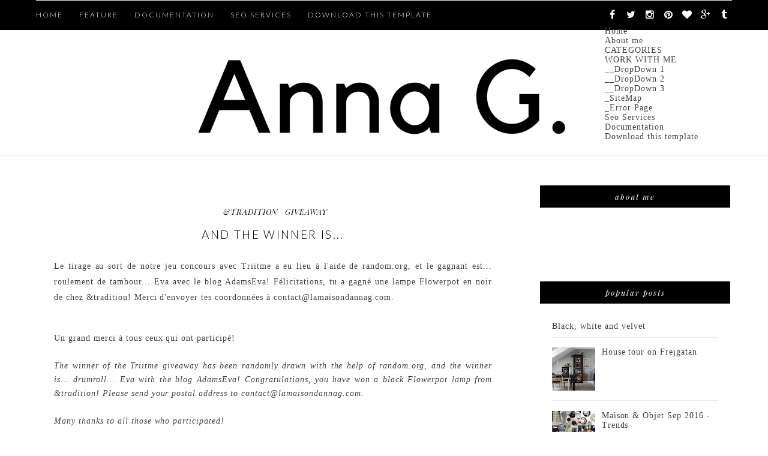

--- FILE ---
content_type: text/html; charset=UTF-8
request_url: https://lamaisondannag.blogspot.com/2013/10/and-winner-is.html
body_size: 47367
content:
<!DOCTYPE html>
<html dir='ltr' xmlns='http://www.w3.org/1999/xhtml' xmlns:b='http://www.google.com/2005/gml/b' xmlns:data='http://www.google.com/2005/gml/data' xmlns:expr='http://www.google.com/2005/gml/expr'>
<head>
<link href='https://www.blogger.com/static/v1/widgets/55013136-widget_css_bundle.css' rel='stylesheet' type='text/css'/>
<meta content='width=device-width,initial-scale=1,minimum-scale=1,maximum-scale=1' name='viewport'/>
<meta content='text/html; charset=UTF-8' http-equiv='Content-Type'/>
<meta content='blogger' name='generator'/>
<link href='https://lamaisondannag.blogspot.com/favicon.ico' rel='icon' type='image/x-icon'/>
<link href='http://lamaisondannag.blogspot.com/2013/10/and-winner-is.html' rel='canonical'/>
<link rel="alternate" type="application/atom+xml" title="Anna G. - Atom" href="https://lamaisondannag.blogspot.com/feeds/posts/default" />
<link rel="alternate" type="application/rss+xml" title="Anna G. - RSS" href="https://lamaisondannag.blogspot.com/feeds/posts/default?alt=rss" />
<link rel="service.post" type="application/atom+xml" title="Anna G. - Atom" href="https://draft.blogger.com/feeds/6457232587034561588/posts/default" />

<link rel="alternate" type="application/atom+xml" title="Anna G. - Atom" href="https://lamaisondannag.blogspot.com/feeds/1395532251135645731/comments/default" />
<!--Can't find substitution for tag [blog.ieCssRetrofitLinks]-->
<link href='https://blogger.googleusercontent.com/img/b/R29vZ2xl/AVvXsEhy5sFld9znev3b1R-JGJpTfGGLAV-Y5x6zAwzzwfydizO012giwkq65pmPCNIiXfBLWB5t4hbkR57VlH2T3vCgBxfzv0J8mXgq6sYXaUHYLciAzv8W87RmqdeOLf3ey8zLGHpRDjznQa4/s1600/cats.jpg' rel='image_src'/>
<meta content='http://lamaisondannag.blogspot.com/2013/10/and-winner-is.html' property='og:url'/>
<meta content='And the winner is...' property='og:title'/>
<meta content='Le tirage au sort de notre jeu concours avec Triitme  a eu lieu à l&#39;aide de random.org, et le gagnant est... roulement de tambour... Eva ave...' property='og:description'/>
<meta content='https://blogger.googleusercontent.com/img/b/R29vZ2xl/AVvXsEhy5sFld9znev3b1R-JGJpTfGGLAV-Y5x6zAwzzwfydizO012giwkq65pmPCNIiXfBLWB5t4hbkR57VlH2T3vCgBxfzv0J8mXgq6sYXaUHYLciAzv8W87RmqdeOLf3ey8zLGHpRDjznQa4/w1200-h630-p-k-no-nu/cats.jpg' property='og:image'/>
<title>
And the winner is... - Anna G.
</title>
<!-- Description and Keywords (start) -->
<meta content='YOUR KEYWORDS HERE' name='keywords'/>
<!-- Description and Keywords (end) -->
<meta content='And the winner is...' property='og:title'/>
<meta content='http://lamaisondannag.blogspot.com/2013/10/and-winner-is.html' property='og:url'/>
<meta content='article' property='og:type'/>
<meta content='https://blogger.googleusercontent.com/img/b/R29vZ2xl/AVvXsEhy5sFld9znev3b1R-JGJpTfGGLAV-Y5x6zAwzzwfydizO012giwkq65pmPCNIiXfBLWB5t4hbkR57VlH2T3vCgBxfzv0J8mXgq6sYXaUHYLciAzv8W87RmqdeOLf3ey8zLGHpRDjznQa4/s1600/cats.jpg' property='og:image'/>
<meta content='Anna G.' property='og:site_name'/>
<meta content='https://lamaisondannag.blogspot.com/' name='twitter:domain'/>
<meta content='And the winner is...' name='twitter:title'/>
<meta content='summary_large_image' name='twitter:card'/>
<meta content='https://blogger.googleusercontent.com/img/b/R29vZ2xl/AVvXsEhy5sFld9znev3b1R-JGJpTfGGLAV-Y5x6zAwzzwfydizO012giwkq65pmPCNIiXfBLWB5t4hbkR57VlH2T3vCgBxfzv0J8mXgq6sYXaUHYLciAzv8W87RmqdeOLf3ey8zLGHpRDjznQa4/s1600/cats.jpg' name='twitter:image'/>
<meta content='And the winner is...' name='twitter:title'/>
<!-- Social Media meta tag need customer customization -->
<meta content='Facebook App ID here' property='fb:app_id'/>
<meta content='Facebook Admin ID here' property='fb:admins'/>
<meta content='@username' name='twitter:site'/>
<meta content='@username' name='twitter:creator'/>
<link href="//fonts.googleapis.com/css?family=Playfair+Display:400,700%7CLora:400,700" rel="stylesheet" type="text/css">
<link href="//fonts.googleapis.com/css?family=Open+Sans:400italic,400,300,600,700,800%7CMerriweather:300,400,700&amp;ver=4.1.5" id="gfont-style-css" media="all" rel="stylesheet" type="text/css">
<link href="//fonts.googleapis.com/css?family=Playfair+Display:400,700,400italic" rel="stylesheet" type="text/css">
<link href="//fonts.googleapis.com/css?family=Montserrat:400&amp;subset=latin&amp;ver=1431676409" id="redux-google-fonts-memory-css" media="all" rel="stylesheet" type="text/css">
<link href="//fonts.googleapis.com/css?family=Yesteryear" rel="stylesheet" type="text/css">
<link href='https://fonts.googleapis.com/css?family=Raleway:400,700,500,300' rel='stylesheet' type='text/css'/>
<link href="//fonts.googleapis.com/css?family=Droid+Serif:400,400italic,700,700italic%7CPT+Serif:400,400italic,700,700italic%7CDroid+Sans:400,700&amp;subset=latin,latin-ext" id="themerex-font-style-google_fonts-css" media="all" rel="stylesheet" type="text/css">
<link href='https://fonts.googleapis.com/css?family=Lato%3A300%2C400%2C600%2C700%2C400italic%7CLustria%3A300%2C400%2C600%2C700%2C400italic&subset=latin%2Ccyrillic-ext%2Cgreek-ext%2Ccyrillic' id='letsblog-fonts-css' media='all' rel='stylesheet' type='text/css'/>
<style id='page-skin-1' type='text/css'><!--
/*
-----------------------------------------------
Blogger Template Style
Name:        Glam Up
Author :     http://www.soratemplates.com
License:     Free Version
----------------------------------------------- */
/* Global reset */
/* Based upon 'reset.css' in the Yahoo! User Interface Library: http://developer.yahoo.com/yui */
*, html, body, div, dl, dt, dd, ul, ol, li, h1, h2, h3, h4, h5, h6, pre, form, label, fieldset, input, p, blockquote, th, td { margin:0; padding:0 }
table { border-collapse:collapse; border-spacing:0 }
fieldset, img { border:0 }
address, caption, cite, code, dfn, em, strong, th, var { font-style:normal; font-weight:normal }
ol, ul, li { list-style:none }
caption, th { text-align:left }
h1, h2, h3, h4, h5, h6 { font-size:100%; font-weight:normal }
q:before, q:after { content:''}
/* Global reset-RESET */
strong { font-weight: bold }
em { font-style: italic }
a img { border:none } /* Gets rid of IE's blue borders */
body#layout, body#layout .container {
width:800px;
}
body#layout #header {
margin-bottom: 80px;
clear:both;
}
body#layout #main {
width: 55%;
margin-right: 0;
}
body#layout #widget-area .widget, body#layout #sidebar .widget {
width: 100% !important;
}
body#layout #navigation {
height: auto;
margin-bottom: 60px;
margin-top: 30px;
position: relative;
width: 100%;
z-index: 999999;
}
body#layout #navigation-wrapper {
width:40%;
float:left;
}
body#layout #top-social {
float:none;
}
body#layout #widget-area .footerwidget {
width:250px;
margin-right: 20px;
}
body#layout #widget-area .widget, body#layout #sidebar .widget {
width:250px;
}
body {
background-color:#fff;
color: #444;
font-weight: 400;
-webkit-font-smoothing: antialiased;
font-size: 14px;
word-wrap: break-word;
font: normal normal 14px Georgia, Utopia, 'Palatino Linotype', Palatino, serif;
margin: 0;
font-weight: 300;
-webkit-font-smoothing: subpixel-antialiased;
color: #404040;
letter-spacing: .07em;
}
p {
font-size:14px;
line-height:26px;
}
a {
text-decoration:none;
color:#cea525;
}
a:hover {
}
a.quickedit img {width:18px!important;height:18px!important;}
h1,h2,h3,h4,h5,h6 {
font-family:"Open Sans", sans-serif;
}
.container {
width:1160px;
margin:0 auto;
}
.container.sp_sidebar {
overflow:hidden;
margin-top: 50px;
}
#main {
width:100%;
}
.container.sp_sidebar #main {
width:790px;
margin-right:30px;
float:left;
}
#sidebar {
width:320px;
float:right;
}
/********************************/
/*** Navigation ***/
/********************************/
#navigation {
background:#171717;
height:50px;
position:fixed;
z-index:999999;
width:100%;
-webkit-backface-visibility: hidden;
}
.slicknav_menu {
display:none;
}
#navigation .container {
position:relative;
}
.menu {
float:left;
}
.menu li {
display:inline-block;
margin-right:22px;
position:relative;
}
.menu li a {
font-family:"Open Sans", sans-serif;
font-size:11px;
font-weight:400;
letter-spacing:2px;
color:#fff;
line-height:50px;
text-transform:uppercase;
display:inline-block;
-o-transition:.3s;
-ms-transition:.3s;
-moz-transition:.3s;
-webkit-transition:.3s;
}
/*** DROPDOWN ***/
.menu .sub-menu,
.menu .children {
background-color: #171717;
display: none;
padding: 0;
position: absolute;
margin-top:0;
left: 0;
z-index: 99999;
}
.menu li .sub-menu li ul{
left: 100%;
top: 0;
background: #383838;
display: block;
position: absolute;
z-index: 10;
visibility: hidden;
opacity: 0;
-webkit-transition: all .25s ease-out;
-moz-transition: all .25s ease-out;
-ms-transition: all .25s ease-out;
-o-transition: all .25s ease-out;
transition: all .25s ease-out;
}
ul.menu ul a,
.menu ul ul a {
color: #999;
margin: 0;
padding: 6px 10px 7px 10px;
min-width: 160px;
line-height:20px;
-o-transition:.25s;
-ms-transition:.25s;
-moz-transition:.25s;
-webkit-transition:.25s;
transition:.25s;
border-top:1px solid #333;
}
ul.menu ul li,
.menu ul ul li {
padding-right:0;
margin-right:0;
}
ul.menu ul a:hover,
.menu ul ul a:hover {
color: #fff;
background:#333;
}
ul.menu li:hover > ul,
.menu ul li:hover > ul {
display: block;
}
.menu li .sub-menu li:hover > ul {
visibility:visible;
opacity:10;
}
.menu .sub-menu ul,
.menu .children ul {
left: 100%;
top: 0;
}
body#layout div#sidebar {
width: 270px;
}
.menu1 {
text-align:center;
}
div#navigation-wrapper1 {
border-top: 1px solid #ddd;
}
.menu1 li {
display:inline-block;
margin-right:35px;
position:relative;
}
.menu1 li a {
display: block;
line-height: 50px;
color: #7e7e7e;
text-transform: uppercase;
font-size: 12px;
font-weight: 500;
font-family: Raleway;
font-family: Lato;
font-size: 12px;
font-weight: 600;
letter-spacing: 2px;
text-transform: uppercase;
color: #222222;
}
/*** DROPDOWN ***/
.menu1 .sub-menu,
.menu1.children {
background-color: #171717;
display: none;
padding: 0;
position: absolute;
margin-top:0;
left: 0;
z-index: 99999;
}
ul.menu1 ul a,
.menu1 ul ul a {
color: #999;
margin: 0;
padding: 6px 10px 7px 10px;
min-width: 160px;
line-height:20px;
-o-transition:.25s;
-ms-transition:.25s;
-moz-transition:.25s;
-webkit-transition:.25s;
transition:.25s;
border-top:1px solid #333;
}
ul.menu1 ul li,
.menu1 ul ul li {
padding-right:0;
margin-right:0;
}
ul.menu1 ul a:hover,
.menu1 ul ul a:hover {
color: #fff;
background:#333;
}
ul.menu1 li:hover > ul,
.menu1 ul li:hover > ul {
display: block;
}
.menu1 .sub-menu ul,
.menu1 .children ul {
left: 100%;
top: 0;
}
/** Search **/
#top-search {
position:absolute;
right:0;
top:0;
width:40px;
text-align:center;
margin-left:16px;
}
#top-search a {
height:60px;
font-size:14px;
line-height:60px;
color:#999;
background:#353535;
display:block;
-webkit-transition: all 0.2s linear;
-moz-transition: all 0.2s linear;
-ms-transition: all 0.2s linear;
-o-transition: all 0.2s linear;
transition: all 0.2s linear;
}
#top-search a:hover {
color:#ccc;
background:#474747;
}
.show-search {
position:absolute;
top:60px;
right:-1px;
display:none;
z-index:10000;
}
.show-search #searchform input#s {
width:190px;
background:#FFF;
webkit-box-shadow: 0 8px 6px -6px rgba(206,206,206,.2);
-moz-box-shadow:  0 8px 6px -6px rgba(206,206,206,.2);
box-shadow:  0 8px 6px -6px rgba(206,206,206,.2);
}
.show-search #searchform input#s:focus {
border:1px solid #d5d5d5;
}
/*** Top Social ***/
#top-social {
position:absolute;
right:0px;
top:5px;
}
#top-social a i {
line-height: 39px;
font-size: 16px;
font-weight: 300;
/* display: block; */
width: 26px;
/* height: 26px; */
text-align: center;
margin: 0px;
}
/********************************/
/*** Header ***/
/********************************/
#header {
background-color: #fff;
border-top: 8px solid #293335;
}
#logo {
text-align:center;
padding:40px 0;
}
/** Featured area **/
.item .info {
text-align: center;
top: auto;
bottom: 2.857em;
right: auto;
left: 15%;
height: auto;
min-height: 65px;
padding: 1.8em 1.5em 1.8em;
width: 70%;
box-sizing: border-box;
z-index: 9;
background-color: rgba(0,0,0,0.6);
position: absolute;
}
span.feat-cat a {
color: #fff;
}
.info .feat-cat {
color: #ffffff;
line-height: 27px;
padding: 0 15px;
display: inline-block;
text-transform: uppercase;
font-size: 12px;
}
.featured-area {
margin-bottom:50px;
}
#owl-demo .item img{
max-width: 100%;
height: 420px;
opacity: 0.9;
object-fit: cover;
width: 100%;
}
#owl-demo .item .feat-overlay {
width:100%;
bottom:6px;
}
#owl-demo .item .feat-overlay h3 a {
font-size: 15px;
color: #fff;
font-weight: 400;
letter-spacing: 1px;
font-family: 'Playfair Display', serif;
font-weight: 400;
font-size: 18px;
line-height: 30px;
text-transform: capitalize;
}
#owl-demo .item .feat-overlay h3 a:hover {
}
.owl-item:hover .icon-postbanner {
opacity: 1;
filter: alpha(opacity=1);
}
.icon-postbanner {
width: 40px;
height: 40px;
-webkit-border-radius: 50%;
-moz-border-radius: 50%;
-ms-border-radius: 50%;
-o-border-radius: 50%;
border-radius: 50%;
border: 1px solid #ffffff;
opacity: 0.5;
filter: alpha(opacity=50);
float: right;
line-height: 38px;
text-align: center;
}
.feat-text h3 {
margin: 0;
font-size: 12px;
font-family: 'Montserrat';
font-size: 12px;
color: #ffffff;
letter-spacing: 2px;
text-transform: uppercase;
display: inline-block;
}
div#footer-social1 h2 {
display: none;
}
/********************************/
/*** Grid Item ***/
/********************************/
/* grid title */
.sp-grid-title {
margin-bottom:45px;
text-align:center;
}
.sp-grid-title h3 {
font-size: 26px;
font-weight: 400;
text-transform: uppercase;
letter-spacing:4px;
margin-bottom:4px;
}
.sp-grid-title .sub-title {
font-size: 18px;
font-style: italic;
color: #999;
}
.sp-grid li {
display: inline-block;
vertical-align: top;
width: 300px;
margin-right: 16px;
margin-bottom: 45px;
}
.container.sp_sidebar .sp-grid li {
width:315px;
}
.container.sp_sidebar .sp-grid li:nth-child(3n+3) {
margin-right:16px;
}
.container.sp_sidebar .sp-grid li:nth-child(2n+2) {
margin-right:0;
}
.sp-grid li:nth-child(3n+3) {
margin-right:0;
}
.sp-grid li .item img {
width:100%;
height:auto;
margin-bottom:10px;
}
.sp-grid li .item .cat {
font-size: 11px;
font-weight: 700;
letter-spacing: 1px;
text-transform: uppercase;
font-family:"Open Sans";
margin-bottom:7px;
display:block;
}
.sp-grid li .item .cat a:hover {
text-decoration:underline;
}
.sp-grid li .item h2 {
margin-bottom:8px;
}
.sp-grid li .item h2 a {
font-size: 15px;
color: #000000;
text-transform: uppercase;
letter-spacing: 1px;
font-weight: 700;
-o-transition:.3s;
-ms-transition:.3s;
-moz-transition:.3s;
-webkit-transition:.3s;
}
.sp-grid li .item h2 a:hover {
opacity:.5;
}
.sp-grid li .item p {
margin-bottom:6px;
}
.sp-grid li .item .date {
font-size: 13px;
color: #999;
letter-spacing: 1px;
font-style: italic;
}
/********************************/
/*** Post ***/
/********************************/
.post {
margin-bottom:100px;
padding-bottom: 1px;
margin-bottom: 40px;
min-height: 322px;
background-color: #fff;
box-sizing:border-box;
}
.single .post {
margin-bottom:70px;
}
/*** Post Header ***/
.post-header {
text-align: center;
}
.post-header .cat a {
display: inline-block;
line-height: 12px;
padding-left: 8px;
padding-top: 5px;
padding-bottom: 15px;
color: #444;
text-transform: uppercase;
font-size: 12px;
color: #ccc8c9;
color: #000000;
font: italic 13px Playfair Display, serif;
letter-spacing: 1px;
}
span.cat {
color: #ccc8c9;
font-family: Droid Sans,serif;
text-transform: uppercase;
}
.post-header .cat a:hover {
text-decoration:underline;
}
.static_page .post-header h2 {
text-transform: uppercase;
text-align: center;
letter-spacing: .125em;
line-height: 30px;
margin-bottom: 25px;
display: block;
text-decoration: none;
color: #000000;
font: 300 19px Lato, sans-serif;
line-height: 30px;
}
.post-header h1 a, .post-header h2 a, .post-header h1 {
text-transform: uppercase;
text-align: center;
letter-spacing: .125em;
line-height: 30px;
margin-bottom: 25px;
display: block;
text-decoration: none;
color: #000000;
font: 300 19px Lato, sans-serif;
line-height: 30px;
}
.post-header h2 a:hover {
opacity:.50;
}
.post_info_date span {
display: inline-block;
padding: 0 1.2em;
background: #ffffff;
position: relative;
z-index: 2;
}
.post_detail.post_date {
width: 40%;
margin: 10px auto 5px;
}
.post_info_date {
color: #000000;
font: italic 13px Playfair Display, serif;
margin-top: 0;
width: 100%;
text-align: center;
letter-spacing: .2em;
padding: 7px 0px 4px;
}
/*** Post image ***/
.post-image {
margin-bottom:18px;
}
.post-image img {
width: 100%;
height: auto;
}
.container.sp_sidebar .post-image.audio iframe {
width:650px;
height:auto;
}
/*** Post Entry ***/
.post-entry {
padding: 0 0px;
text-align: center;
text-align: justify;
line-height: 1.7em;
box-sizing:border-box;
}
.post-entry img {
max-width:100%;
height:auto;
}
.post-entry p {
margin-bottom:20px;
}
.post-entry a.more-link {
padding: 1.3em 0 0;
font-size: 11px;
font-weight: 500;
text-transform: uppercase;
display: block;
margin: auto;
letter-spacing: 2px;
color: #000;
text-align: center;
}
.post-entry p, .post-entry h1, .post-entry h2, .post-entry h3, .post-entry h4, .post-entry h5, .post-entry h6, .post-entry hr {
margin-bottom:20px;
}
.post-entry h1, .post-entry h2, .post-entry h3, .post-entry h4, .post-entry h5, .post-entry h6 {
color:#000;
font-weight:700;
}
.post-entry h1 {
font-size:30px;
}
.post-entry h2 {
font-size:27px;
}
.post-entry h3 {
font-size:24px;
}
.post-entry h4 {
font-size:20px;
}
.post-entry h5 {
font-size:18px;
}
.post-entry h6 {
font-size:16px;
}
.post-entry hr {
border:0;
height:0;
border-bottom:1px solid #e5e5e5;
clear:both;
}
.post-entry blockquote p {
border-left:3px solid #cea525;
color:#999;
padding:0 18px;
font-family:"Georgia";
font-size:18px;
line-height:28px;
font-style:italic;
}
.break-p {
text-align: center;
}
.myclaso {
overflow: hidden;
margin-bottom: 20px;
}
.post-entry ul, .post-entry ol {
padding-left:45px;
margin-bottom:20px;
}
.post-entry ul li {
margin-bottom:12px;
list-style:square;
}
.post-entry ol li {
margin-bottom:12px;
list-style:decimal;
}
.sticky.post .post-header { border:1px dashed #ddd; padding:20px 0; }
.bypostauthor  {}
.post-entry table { width:100%; margin-bottom:22px; border-collapse:collapse }
.post-entry td, .post-entry th { padding: 12px; border-bottom: 1px #e5e5e5 solid; }
.post-entry th { font-weight:bold; font-size:14px; background:#f5f5f5;}
.post-entry tr:hover {
background:#f9f9f9;
}
/*** Post Share ***/
.post-share {
text-align: center;
margin-bottom: 50px;
border-top: 1px solid #000;
padding-top: 20px;
}
.post-share a {
display:inline-block;
}
.share-box {
margin: 0 10px;
-o-transition: .3s;
-ms-transition: .3s;
-moz-transition: .3s;
-webkit-transition: .3s;
}
.share-box i {
font-size:17px;
}
.post-share .wat-art{display:none;}
@media only screen and (max-width: 768px) {
.post-share .wat-art{display:inline-block;}
}
/*** Post author ***/
.post-author {
margin-bottom: 80px;
margin-top: 70px;
overflow: hidden;
padding: 10px;
border: 1px solid #ddd;
}
.post-authorz {
background-color: #fff;
min-height: 102px;
padding: 20px;
}
.separator a {
margin-left: 0px!important;
}
.separator {
text-align: justify!important;;
}
.author-img {
float:left;
margin-right:30px;
}
.author-img img {
border-radius:50%;
}
.author-content h5 a {
font-size:14px;
letter-spacing:2px;
text-transform:uppercase;
margin-bottom:8px;
color:#000;
display:block;
}
.author-content p {
margin-bottom:8px;
}
.author-content .author-social {
font-size:14px;
color:#bbb;
margin-right:8px;
}
/*** Post related ***/
.post-related {
overflow:hidden;
margin-bottom:80px;
margin-top:70px;
}
.post-box { text-align:center; }
.post-box-title {
font-size:14px;
letter-spacing:2px;
text-transform:uppercase;
margin-bottom:42px;
font-weight:700;
border-bottom:2px solid #444;
padding-bottom:3px;
display:inline-block;
}
.item-related {
width:292px;
float:left;
margin-right:32px;
}
.item-related:last-child { margin-right:0; }
.container.sp_sidebar .item-related{
width:224px;
margin-right:19px;
}
.container.sp_sidebar .item-related:last-child {
margin-right:0;
}
.item-related img {
margin-bottom:6px;
width:100%;
height:auto;
}
.item-related h3 a {
font-size:14px;
text-transform:uppercase;
letter-spacing:2px;
color:#000;
}
.item-related h3 a:hover {
text-decoration:underline;
}
.item-related span.date {
font-size:10px;
font-family:"Open Sans", sans-serif;
text-transform:uppercase;
font-style:italic;
color:#999;
}
/** Post tags ***/
.post-tags {
margin-top:30px;
margin-bottom:50px;
}
.post-tags a {
font-family:"Open Sans", sans-serif;
font-size:11px;
letter-spacing:2px;
text-transform:uppercase;
background:#f2f2f2;
color:#666;
padding:7px 10px 8px;
margin-right:6px;
border-radius:2px;
margin-bottom:5px;
display:inline-block;
}
.post-tags a:hover {
background:#333;
color:#fff;
text-decoration:none;
}
/*** Post Pagination ***/
.post-pagination {
overflow:hidden;
}
.post-pagination .prev-post {
float:left;
width:470px;
}
.post-pagination .next-post {
float:right;
text-align:right;
width:470px;
}
.container.sp_sidebar .post-pagination .prev-post, .container.sp_sidebar .post-pagination .next-post {
width:325px;
}
.post-pagination span {
color:#999;
font-size:16px;
font-style:italic;
letter-spacing:1px;
}
.post-pagination .arrow {
font-size:64px;
color:#ddd;
line-height:64px;
}
.post-pagination .prev-post .arrow {
float:left;
margin-right:18px;
}
.post-pagination .next-post .arrow {
float:right;
margin-left:18px;
}
.pagi-text {
margin-top:11px;
}
.post-pagination h5 {
text-transform:uppercase;
letter-spacing:2px;
font-size:14px;
}
.post-pagination a {
color:#999;
}
.post-pagination a:hover > .arrow, .post-pagination a:hover > .pagi-text span, .post-pagination a:hover {
color:#000;
}
h1.logo_h.logo_h__txt {
text-align: center;
padding: 0px 0 28px;
color: #222;
font-family: 'Playfair Display', serif;
font-weight: 400;
font-size: 80px;
font-weight: bold;
text-transform: lowercase;
}
.widget.PageList h2 {
display: none;
}
/********************************/
/*** Pagination ***/
/********************************/
.pagination {
margin-bottom:100px;
clear:both;
}
.pagination a {
color: #999;
font-family: "Open Sans", sans-serif;
letter-spacing: 3px;
text-transform: uppercase;
font-size: 12px;
font-weight: 600;
}
.pagination a:hover {
text-decoration:none;
color:#000;
}
.pagination .newer {
float:left;
}
.pagination .older {
float:right;
}
.pagination .older {
float: right;
position: relative;
text-align: right;
}
.pagination .newer {
float: left;
position: relative;
text-align: left;
}
.post-nav-icon {
position: absolute;
top: -4px;
width: 44px;
height: 25px;
text-align: center;
line-height: 25px;
/* background-color: #789376; */
color: #000;
letter-spacing: 0;
}
.older .post-nav-icon{
right:0;
}
.newer .post-nav-icon{
left:0;
}
.older .pager-heading {
margin-bottom: 5px;
color:#000;
margin-right: 42px;
}
.older .pager-title {
font-size: 150%;
display: block;
line-height: 1.3;
white-space: normal;
text-overflow: ellipsis;
overflow: hidden;
color:#222;
margin-right: 42px;
}
.newer .pager-heading {
margin-bottom: 5px;
color:#000;
margin-left: 42px;
}
.newer .pager-title {
font-size: 150%;
display: block;
line-height: 1.3;
white-space: normal;
text-overflow: ellipsis;
overflow: hidden;
color:#222;
margin-left: 42px;
}
/*---Flicker Image Gallery-----*/
.flickr_plugin {
width: 100%;
}
.flickr_badge_image {
float: left;
height: 68px;
margin: 8px 5px 0px 5px;
width: 68px;
}
.flickr_badge_image a {
display: block;
}
.flickr_badge_image a img {
display: block;
width: 100%;
height: auto;
-webkit-transition: opacity 100ms linear;
-moz-transition: opacity 100ms linear;
-ms-transition: opacity 100ms linear;
-o-transition: opacity 100ms linear;
transition: opacity 100ms linear;
}
.flickr_badge_image a img:hover {
opacity: .5;
}
/********************************/
/*** Footer Social ***/
/********************************/
#footer-social {
background:#f2f2f2;
padding:40px 0;
text-align:center;
}
#footer-social a {
margin:0 15px;
color:#999;
font-family:"Open Sans", sans-serif;
font-size:11px;
text-transform:uppercase;
font-weight:700;
letter-spacing:1px;
}
#footer-social a:first-child {
margin-left:0;
}
#footer-social a:last-child {
margin-right:0;
}
#footer-social a i {
height:28px;
width:28px;
text-align:center;
line-height:28px;
background:#666;
color:#fff;
border-radius:50%;
margin-right:5px;
font-size:14px;
}
#footer-social a:hover {
text-decoration:none;
color:#000;
}
#footer-social a:hover > i {
background:#000;
}
/********************************/
/*** Footer logo ***/
/********************************/
#footer-logo {
background:#111;
padding:60px 0;
text-align:center;
}
#footer-logo img {
margin-bottom:15px;
}
#footer-logo p {
color:#777;
font-size:15px;
margin-bottom:0;
font-style:italic;
}
#footer-logo p i {
color:#cea525;
font-size:14px;
margin:0 5px 0 7px;
}
/********************************/
/*** Footer Copyright ***/
/********************************/
#footer-copyright {
padding:18px 0;
background:#f2f2f2;
overflow:hidden;
font-family:"Open Sans", sans-serif;
}
#footer-copyright p {
font-size:15px;
color:#888;
float:left;
}
#footer-copyright .to-top {
float:right;
margin-top:6px;
font-size:11px;
text-transform:uppercase;
font-weight:700;
letter-spacing:1px;
color:#888888;
}
#footer-copyright .to-top i {
font-size:14px;
margin-left:3px;
}
#footer-copyright .to-top:hover {
text-decoration:none;
}
div#widget-area a {
color: #000;
}
/********************************/
/*** Widget Area ***/
/********************************/
#widget-area {
overflow: hidden;
padding-bottom: 60px;
border-top: 1px solid #f0f0f0;
padding-top: 70px;
font-size:14px;
}
#widget-area .footerwidget {
float:left;
}
#widget-area .widget, #sidebar .widget {
float: left;
margin-right: 32px;
width: 318px;
}
.footerwidget h2 span {
color: #fff;
font-family: 'Noto Sans',sans-serif;
font-size: 16px;
line-height: 16px;
font-weight: 500;
letter-spacing: 1px;
position: relative;
padding: 8px 16px;
/* top: -20px; */
text-transform: uppercase;
/* border: 1px solid #e3e3e3; */
display: inline-block;
}
#widget-area #container3 {
margin-right:0px;
}
#sidebar .widget {
width: 277px;
margin-right: 0;
float: none;
margin-bottom: 50px;
background-color: #fff;
padding: 20px;
clear: both;
}
div#widget-areaa h2 {
display: none;
}
div#widget-areaa {
margin-top: 40px;
margin-bottom: -8px;
}
.socialfollow { float:none; clear:both; margin:10px 0;}
.socialfollow a i {
line-height: 1;
height: auto;
font-size: 32px;
}
.socialfollow i {
color: #909090;
}
.socialfollow a {
height: 41px;
padding: 10px;
float: left;
text-decoration: none;
display: block;
-webkit-transition: all 0.31s ease;
-moz-transition: all 0.31s ease;
-ms-transition: all 0.31s ease;
-o-transition: all 0.31s ease;
transition: all 0.31s ease;
}
.socialfollow a:hover i{color:#fff}
.socialfollow a.facebook:hover { background: #3b5996; }.socialfollow a.twitter:hover { background: #00acee; }.socialfollow a.vimeo:hover { background: #0dadd6; }.socialfollow a.dribble:hover { background: #d53e68; }.socialfollow a.youtube:hover { background: #cb322c; }.socialfollow a.pinterest:hover { background: #cb2027; }.socialfollow a.google:hover { background: #c3391c; }.socialfollow a.linkedin:hover { background: #0073b2; }.socialfollow a.rss:hover { background: #f29a1d; }.socialfollow a.instagram:hover { background: #457399; }.socialfollow a.other-social:hover { background: #ff5d5e; }
.socialfollow a {
padding: 19px;
width: 29px;
height: 29px;
border: 1px solid #e1e1e1;
margin: 3px;
float: none;
display: inline-block;
text-align: center;
}
div#sidebar h2 span {
color: #fff;
}
#sidebar img {
max-width:280px;
height:auto;
}
#sidebar iframe {
max-width:320px;
height:auto;
}
.widget:last-child {
margin-right:0;
}
.widget-title, #sidebar .widget h2, #widget-area .widget h2 {
margin: -20px -20px -20px -20px;
padding: 15px 0;
color: #ffffff;
color: #ffffff;
text-align: center;
font: italic 13px Playfair Display, serif;
letter-spacing: 2px;
text-transform: lowercase;
font-weight: 300;
padding: 10px 0px;
margin-bottom: 10px;
background: #000000;
}
#sidebar .widget-title, #sidebar .widget h2, #widget-area .widget h2 {
margin-bottom:20px;
}
.widget a:hover {
}
.widget ul li {
margin-bottom:7px;
padding-bottom:7px;
}
.widget ul li:last-child {
margin-bottom:0;
padding-bottom:0;
border-bottom:none;
}
div#PageList1 h2 {
display: none;
}
#sidebar .widget-content.list-label-widget-content span {
float: right;
}
#sidebar .widget ul li {
margin-bottom: 7px;
padding-bottom: 7px;
color: #91979d;
border-bottom: 1px solid #eee;}
/*** Search widget ***/
#searchform input#s {
border: 1px solid #e5e5e5;
background:#fff url(img/searchsubmit.png) no-repeat 96% 13px;
padding:14px 14px;
font-size:11px;
color:#999;
letter-spacing:1px;
}
#searchform #s:focus { outline:none; }
/** searchbar for widget ***/
.widget #searchform input#s {
width:260px;
}
#sidebar .widget #searchform input#s {
width:230px;
}
/*** About Widget ***/
.about-widget img {
max-width:292px;
height:auto;
}
/** Instagram widget support **/
.instag ul.thumbnails > li {
width:32% !important;
}
.instag ul.thumbnails > li img:hover {
opacity:.8;
}
.instag ul li {
margin:0;
padding-bottom:0;
border-bottom:none;
}
.pllexislider ul li {
margin:0;
padding-bottom:0;
border-bottom:none;
}
/*** Tagcloud widget ***/
.widget .tagcloud a {
font-family:"Open Sans", sans-serif;
font-size:10px;
letter-spacing:1px;
text-transform:uppercase;
background:#f2f2f2;
color:#666;
padding:6px 8px 7px;
margin-right:5px;
margin-bottom:8px;
display:inline-block;
border-radius:2px;
}
.widget .tagcloud a:hover {
background:#333;
color:#fff;
}
/*** Calender widget ***/
#wp-calendar {width: 100%; }
#wp-calendar caption { text-align: right; color: #777; font-size: 12px; margin-top: 10px; margin-bottom: 15px; }
#wp-calendar thead { font-size: 12px;  }
#wp-calendar thead th { padding-bottom: 10px; }
#wp-calendar tbody { color: #aaa; }
#wp-calendar tbody td { background: #f5f5f5; border: 1px solid #fff; text-align: center; padding:8px;}
#wp-calendar tbody td a { font-weight:700; color:#222; }
#wp-calendar tbody td:hover { background: #fff; }
#wp-calendar tbody .pad { background: none; }
#wp-calendar tfoot #next { font-size: 10px; text-transform: uppercase; text-align: right; }
#wp-calendar tfoot #prev { font-size: 10px; text-transform: uppercase; padding-top: 10px; }
#wp-calendar thead th { padding-bottom: 10px; text-align: center; }
/** WIDGET ITEMS **/
.widget ul.side-newsfeed li {
list-style-type:none;
margin-bottom:17px;
padding-bottom:13px;
margin-left:0;
}
.widget ul.side-newsfeed li:last-child {
margin-bottom:0;
padding-bottom:0;
}
.widget ul.side-newsfeed li .side-item {
overflow:hidden;
}
.widget ul.side-newsfeed li .side-item .side-image {
float:left;
margin-right:14px;
}
.widget ul.side-newsfeed li .side-item .side-image img {
width:86px;
height:auto;
}
.widget ul.side-newsfeed li .side-item .side-item-text {
overflow:hidden;
}
.widget ul.side-newsfeed li .side-item .side-item-text h4 a {
margin-bottom:1px;
color:#333;
display:block;
font-size:14px;
}
.widget ul.side-newsfeed li .side-item .side-item-text .side-item-meta {
font-size:10px;
letter-spacing:1px;
color:#999;
font-style:italic;
font-family:"Open Sans";
}
/** Social Widget **/
.widget-social {
text-align:center;
}
.widget-social a:first-child {
margin-left:0;
}
.widget-social a:last-child {
margin-right:0;
}
.widget-social a i {
height:28px;
width:28px;
text-align:center;
line-height:28px;
background:#666;
color:#fff;
border-radius:50%;
margin:0 2px;
font-size:14px;
}
.widget-social a:hover {
text-decoration:none;
color:#000;
}
.widget-social a:hover > i {
background:#000;
}
/*******************************
*** COMMENTS
*******************************/
.post-comments {
margin-bottom:70px;
margin-top:70px;
}
.comments {
margin-bottom:40px;
}
.comment {
border-bottom:1px dotted #eee;
margin-top:20px;
margin-bottom:34px;
padding-bottom:40px;
}
.comment .avatar-image-container {
float:left;
}
.comment .avatar-image-container img {
border-radius:50%;
width:50px;
height:50px;
max-width:50px;
max-height:50px;
}
.comments .comment-block {
margin-left: 80px;
position: relative;
}
.comment-replies {
margin-left: 40px;
margin-top: 20px;
}
.comments .avatar-image-container {
float: left;
max-height: 50px;
overflow: hidden;
width: 50px;
}
.comment-replies .comment {
border:none;
margin-bottom:0px;
padding-bottom:0px;
}
.thecomment .comment-text {
overflow:hidden;
}
.thecomment .comment-text span.author, cite.user > a {
display:block;
font-size:14px;
text-transform:uppercase;
letter-spacing:2px;
margin-bottom:6px;
color:#333;
font-family:"Open Sans";
}
.thecomment .comment-text span.author a:hover {
text-decoration:underline;
}
span.datetime {
font-size:14px;
color:#999;
font-style:italic;
display:block;
margin-bottom:10px;
}
.thecomment .comment-text em {
font-size:13px;
margin-bottom:-14px;
display:block;
color:orange;
letter-spacing:1px;
}
.thecomment .comment-text em i {
font-size:14px;
color:#f3bd00;
}
.comment-actions a {
float:right;
font-size:11px;
background-color:#aaa;
color:#FFF;
padding:3px 6px 5px 6px;
border-radius:2px;
margin-left:7px;
font-family:"Lato";
-o-transition:.3s;
-ms-transition:.3s;
-moz-transition:.3s;
-webkit-transition:.3s;
transition:.3s;
}
.continue a {
float:left;
margin-bottom:20px;
font-size:11px;
background-color:#aaa;
color:#FFF;
padding:3px 6px 5px 6px;
border-radius:2px;
margin-left:7px;
font-family:"Lato";
-o-transition:.3s;
-ms-transition:.3s;
-moz-transition:.3s;
-webkit-transition:.3s;
transition:.3s;
}
.loadmore a {
font-size:11px;
background-color:#aaa;
color:#FFF;
padding:3px 6px 5px 6px;
border-radius:2px;
margin-left:7px;
font-family:"Lato";
-o-transition:.3s;
-ms-transition:.3s;
-moz-transition:.3s;
-webkit-transition:.3s;
transition:.3s;
}
.post-comments span.reply a.comment-edit-link {
background:#c5c5c5;
}
.post-comments span.reply a:hover {
opacity:.8;
}
ul.children { margin: 0 0 0 55px; }
ul.children li.thecomment { margin:0 0 8px 0; }
/** Reply **/
#respond {
margin-bottom:20px;
overflow:hidden;
}
#respond  h3 {
font-size:14px;
color:#999;
font-weight:400;
margin-bottom:30px;
font-family:"Lato";
letter-spacing:2px;
text-transform:uppercase;
}
#respond h3 a {
color:#000;
display:inline-block;
}
#respond h3 small a {
text-transform:uppercase;
font-size:11px;
background:#333;
color:#FFF;
padding:4px 6px 5px;
border-radius:3px;
margin-left:7px;
letter-spacing:1px;
-o-transition:.3s;
-ms-transition:.3s;
-moz-transition:.3s;
-webkit-transition:.3s;
transition:.3s;
}
#respond h3 small a:hover {
opacity:.8;
}
#respond label {
color:#888;
width:80px;
font-size:14px;
display:inline-block;
font-weight:300;
}
#respond input {
padding:8px 10px;
border:1px solid #DDD;
margin-right:10px;
border-radius: 3px;
color:#999;
margin-bottom:15px;
font-size:11px;
width:250px;
font-family:"Georgia";
}
#respond input:focus {outline:none;}
#respond .comment-form-url {
margin-bottom:10px;
}
#respond textarea {
padding:14px;
border:1px solid #DDD;
border-radius: 3px;
width:95%;
height:120px;
font-size:13px;
color:#777;
margin-bottom:14px;
line-height:20px;
font-family:"Georgia";
}
#respond textarea:focus {outline:none;}
#respond #submit {
font-family:"Lato";
text-transform:uppercase;
letter-spacing:2px;
background:#eee;
border-radius:0;
font-size:11px;
color:#666;
padding:12px 19px 14px;
margin-top:6px;
display:inline-block;
border:none;
-o-transition:.3s;
-ms-transition:.3s;
-moz-transition:.3s;
-webkit-transition:.3s;
transition:.3s;
cursor:pointer;
border-radius:30px;
width:auto;
}
#respond #submit:hover {
background:#333;
color:#FFF;
}
/********************************/
/*** Archive ***/
/********************************/
.archive-box {
background:#f4f4f4;
padding:22px 0 24px;
text-align:center;
margin-bottom:70px;
margin-top:-70px;
border-bottom:1px solid #eee;
}
.archive-box span {
font-size:14px;
font-style:italic;
letter-spacing:1px;
color:#999;
}
.archive-box h1 {
font-size:26px;
letter-spacing:4px;
text-transform:uppercase;
}
.nothing {
margin-bottom:90px;
text-align:center;
}
/* =WordPress Core
-------------------------------------------------------------- */
.alignnone {
margin: 5px 20px 20px 0;
}
.aligncenter,
div.aligncenter {
display: block;
margin: 5px auto 5px auto;
}
.alignright {
float:right;
margin: 5px 0 20px 20px;
}
.alignleft {
float: left;
margin: 5px 20px 20px 0;
}
.aligncenter {
display: block;
margin: 5px auto 5px auto;
}
a img.alignright {
float: right;
margin: 5px 0 20px 20px;
}
a img.alignnone {
margin: 5px 20px 20px 0;
}
a img.alignleft {
float: left;
margin: 5px 20px 20px 0;
}
a img.aligncenter {
display: block;
margin-left: auto;
margin-right: auto
}
.wp-caption {
background: #fff;
border: 1px solid #f0f0f0;
max-width: 96%; /* Image does not overflow the content area */
padding: 5px 3px 10px;
text-align: center;
font-family:"Open Sans";
}
.wp-caption.alignnone {
margin: 5px 20px 20px 0;
}
.wp-caption.alignleft {
margin: 5px 20px 20px 0;
}
.wp-caption.alignright {
margin: 5px 0 20px 20px;
}
.wp-caption img {
border: 0 none;
height: auto;
margin: 0;
max-width: 98.5%;
padding: 0;
width: auto;
}
.wp-caption p.wp-caption-text {
font-size: 11px;
line-height: 17px;
margin: 0;
padding: 0 4px 5px;
}
/*** Custom WordPress gallery style ***/
.gallery .gallery-caption{
font-size:12px;
color:#888;
font-family:"Open Sans";
}
.gallery .gallery-icon img{
border-radius:2px;
border:1px solid #eee !important;
padding:7px;
}
.gallery .gallery-icon img:hover {
border:1px solid #ccc !important;
}
/*** Contact Form 7 ***/
/*********************************************************/
.wpcf7 input {
width:266px;
}
div.wpcf7 {
overflow:hidden;
margin-top:40px;
}
.wpcf7 p.sp_input {
float:left;
margin-right:19px;
}
.wpcf7 p.sp_message {
clear:both;
}
.wpcf7 input, .wpcf7 textarea {
padding:8px;
border:1px solid #DDD;
margin-right:10px;
-webkit-border-radius: 5px;-moz-border-radius: 5px;border-radius: 5px;
color:#777;
font-size:12px;
margin-top:6px;
margin-bottom:6px;
}
.wpcf7 textarea {
width:95%;
}
.wpcf7 .wpcf7-submit {
background:#171717;
-webkit-border-radius: 20px;-moz-border-radius: 20px;border-radius:20px;
padding:12px 24px;
color:#FFF;
letter-spacing:3px;
font-size:11px;
text-transform:uppercase;
cursor:pointer;
-o-transition:.3s;
-ms-transition:.3s;
-moz-transition:.3s;
-webkit-transition:.3s;
transition:.3s;
display:block;
border:none;
width:auto;
}
.wpcf7 .wpcf7-submit:hover {
background:#777;
}
/*** 404 ***/
.error-404 {
margin-bottom:105px;
text-align:center;
}
.error-404 h1 {
font-size:190px;
font-weight:700;
margin-bottom:-25px;
}
.error-404 p {
color:#999;
font-size:18px;
font-style:italic;
}
.author-content {
margin-left: 140px;
}
#logo { padding:45px 0 0px; }
#navigation {       height: 50px;
background: #000000;}
.menu li a {     font-size:12px;font-weight:300!important;font-family: Lato, sans-serif;
color: #ffffff; }
.menu li a:hover {  color:#fff; }
.menu .sub-menu, .menu .children { background: #171717; }
ul.menu ul a, .menu ul ul a { border-top: 1px solid #333333; color:#999999; }
ul.menu ul a:hover, .menu ul ul a:hover { color: #ffffff; background:#333333; }
#top-social a i { color:#fff; }
#top-social a:hover i { color:#fff }
#top-search a { background:#fff}
#top-search a { color:#000 }
#top-search a:hover { color:#cccccc; }
.widget-title , #sidebar .widget h2, #widget-area .widget h2 { color:#666666; }
#sidebar .widget-title, #sidebar .widget h2, #widget-area .widget h2 { background:; color:; }
#footer-social  { background:#f2f2f2; }
#footer-logo { background:#171717; }
#footer-logo p { color:#777777; }
#footer-copyright { background:#202122; }
#footer-copyright p { color:#888888; }
a{ color:#444; }
span.share-box i {
color: #000;
}
span.share-box a,	 #footer-logo p i  color:#b5b8b9; }
.post-entry blockquote p { border-left:3px solid #cea525; }
#main .widget {
width: 100%;
}
#navigation .widget ul li {
border:none;
margin-bottom:0px;
padding-bottom:0px;
}
#navigation .widget a:hover {
text-decoration: none;
}
#widget-area #container3 .widget {
margin-right: 0;
}
.post-body p {
font-size: 13px;
line-height: 20px;
margin-bottom: 20px;
color: #545353;
line-height: 1.8;
font-family: 'Lora';
}
/* ######## Instagram Widget Css ######################### */
.instag ul.thumbnails > li {
width:32% !important;
}
.instag ul.thumbnails > li img:hover {
opacity:.8;
}
.instag ul li {
margin:0;
padding-bottom:0;
border-bottom:none;
}
#instafeed{width:100%;display:block;margin:0;padding:0;line-height:0}
#instafeed img{height:auto;width:100%}
#instafeed a{padding:0;margin:0;display:inline-block;position:relative}
#instafeed li{width:16.666%;display:inline-block;margin:0!important;padding:0!important}
#instafeed .insta-likes{width:100%;height:100%;margin-top:-100%;opacity:0;text-align:center;letter-spacing:1px;background:rgba(255,255,255,0.4);position:absolute;text-shadow:2px 2px 8px #fff;font:normal 400 11px Playfair Display,sans-serif;color:$textcolor;line-height:normal;transition:all .35s ease-out;-o-transition:all .35s ease-out;-moz-transition:all .35s ease-out;-webkit-transition:all .35s ease-out}
#instafeed a:hover .insta-likes{opacity:1}
.featureinsta {
margin: auto;
position: relative;
transition: all 1s ease;
height: auto;
overflow: hidden;
}

--></style>
<style>
/*-------Typography and ShortCodes-------*/
.firstcharacter{float:left;color:#27ae60;font-size:75px;line-height:60px;padding-top:4px;padding-right:8px;padding-left:3px}.post-body h1,.post-body h2,.post-body h3,.post-body h4,.post-body h5,.post-body h6{margin-bottom:15px;color:#2c3e50}blockquote{font-style:italic;color:#888;border-left:5px solid #27ae60;margin-left:0;padding:10px 15px}blockquote:before{content:'\f10d';display:inline-block;font-family:FontAwesome;font-style:normal;font-weight:400;line-height:1;-webkit-font-smoothing:antialiased;-moz-osx-font-smoothing:grayscale;margin-right:10px;color:#888}blockquote:after{content:'\f10e';display:inline-block;font-family:FontAwesome;font-style:normal;font-weight:400;line-height:1;-webkit-font-smoothing:antialiased;-moz-osx-font-smoothing:grayscale;margin-left:10px;color:#888}.button{background-color:#2c3e50;float:left;padding:5px 12px;margin:5px;color:#fff;text-align:center;border:0;cursor:pointer;border-radius:3px;display:block;text-decoration:none;font-weight:400;transition:all .3s ease-out !important;-webkit-transition:all .3s ease-out !important}a.button{color:#fff}.button:hover{background-color:#27ae60;color:#fff}.button.small{font-size:12px;padding:5px 12px}.button.medium{font-size:16px;padding:6px 15px}.button.large{font-size:18px;padding:8px 18px}.small-button{width:100%;overflow:hidden;clear:both}.medium-button{width:100%;overflow:hidden;clear:both}.large-button{width:100%;overflow:hidden;clear:both}.demo:before{content:"\f06e";margin-right:5px;display:inline-block;font-family:FontAwesome;font-style:normal;font-weight:400;line-height:normal;-webkit-font-smoothing:antialiased;-moz-osx-font-smoothing:grayscale}.download:before{content:"\f019";margin-right:5px;display:inline-block;font-family:FontAwesome;font-style:normal;font-weight:400;line-height:normal;-webkit-font-smoothing:antialiased;-moz-osx-font-smoothing:grayscale}.buy:before{content:"\f09d";margin-right:5px;display:inline-block;font-family:FontAwesome;font-style:normal;font-weight:400;line-height:normal;-webkit-font-smoothing:antialiased;-moz-osx-font-smoothing:grayscale}.visit:before{content:"\f14c";margin-right:5px;display:inline-block;font-family:FontAwesome;font-style:normal;font-weight:400;line-height:normal;-webkit-font-smoothing:antialiased;-moz-osx-font-smoothing:grayscale}.widget .post-body ul,.widget .post-body ol{line-height:1.5;font-weight:400}.widget .post-body li{margin:5px 0;padding:0;line-height:1.5}.post-body ul li:before{content:"\f105";margin-right:5px;font-family:fontawesome}pre{font-family:Monaco, "Andale Mono", "Courier New", Courier, monospace;background-color:#2c3e50;background-image:-webkit-linear-gradient(rgba(0, 0, 0, 0.05) 50%, transparent 50%, transparent);background-image:-moz-linear-gradient(rgba(0, 0, 0, 0.05) 50%, transparent 50%, transparent);background-image:-ms-linear-gradient(rgba(0, 0, 0, 0.05) 50%, transparent 50%, transparent);background-image:-o-linear-gradient(rgba(0, 0, 0, 0.05) 50%, transparent 50%, transparent);background-image:linear-gradient(rgba(0, 0, 0, 0.05) 50%, transparent 50%, transparent);-webkit-background-size:100% 50px;-moz-background-size:100% 50px;background-size:100% 50px;line-height:25px;color:#f1f1f1;position:relative;padding:0 7px;margin:15px 0 10px;overflow:hidden;word-wrap:normal;white-space:pre;position:relative}pre:before{content:'Code';display:block;background:#F7F7F7;margin-left:-7px;margin-right:-7px;color:#2c3e50;padding-left:7px;font-weight:400;font-size:14px}pre code,pre .line-number{display:block}pre .line-number a{color:#27ae60;opacity:0.6}pre .line-number span{display:block;float:left;clear:both;width:20px;text-align:center;margin-left:-7px;margin-right:7px}pre .line-number span:nth-child(odd){background-color:rgba(0, 0, 0, 0.11)}pre .line-number span:nth-child(even){background-color:rgba(255, 255, 255, 0.05)}pre .cl{display:block;clear:both}#contact{background-color:#fff;margin:30px 0 !important}#contact .contact-form-widget{max-width:100% !important}#contact .contact-form-name,#contact .contact-form-email,#contact .contact-form-email-message{background-color:#FFF;border:1px solid #eee;border-radius:3px;padding:10px;margin-bottom:10px !important;max-width:100% !important}#contact .contact-form-name{width:47.7%;height:50px}#contact .contact-form-email{width:49.7%;height:50px}#contact .contact-form-email-message{height:150px}#contact .contact-form-button-submit{max-width:100%;width:100%;z-index:0;margin:4px 0 0;padding:10px !important;text-align:center;cursor:pointer;background:#27ae60;border:0;height:auto;-webkit-border-radius:2px;-moz-border-radius:2px;-ms-border-radius:2px;-o-border-radius:2px;border-radius:2px;text-transform:uppercase;-webkit-transition:all .2s ease-out;-moz-transition:all .2s ease-out;-o-transition:all .2s ease-out;-ms-transition:all .2s ease-out;transition:all .2s ease-out;color:#FFF}#contact .contact-form-button-submit:hover{background:#2c3e50}#contact .contact-form-email:focus,#contact .contact-form-name:focus,#contact .contact-form-email-message:focus{box-shadow:none !important}.alert-message{position:relative;display:block;background-color:#FAFAFA;padding:20px;margin:20px 0;-webkit-border-radius:2px;-moz-border-radius:2px;border-radius:2px;color:#2f3239;border:1px solid}.alert-message p{margin:0 !important;padding:0;line-height:22px;font-size:13px;color:#2f3239}.alert-message span{font-size:14px !important}.alert-message i{font-size:16px;line-height:20px}.alert-message.success{background-color:#f1f9f7;border-color:#e0f1e9;color:#1d9d74}.alert-message.success a,.alert-message.success span{color:#1d9d74}.alert-message.alert{background-color:#DAEFFF;border-color:#8ED2FF;color:#378FFF}.alert-message.alert a,.alert-message.alert span{color:#378FFF}.alert-message.warning{background-color:#fcf8e3;border-color:#faebcc;color:#8a6d3b}.alert-message.warning a,.alert-message.warning span{color:#8a6d3b}.alert-message.error{background-color:#FFD7D2;border-color:#FF9494;color:#F55D5D}.alert-message.error a,.alert-message.error span{color:#F55D5D}.fa-check-circle:before{content:"\f058"}.fa-info-circle:before{content:"\f05a"}.fa-exclamation-triangle:before{content:"\f071"}.fa-exclamation-circle:before{content:"\f06a"}.post-table table{border-collapse:collapse;width:100%}.post-table th{background-color:#eee;font-weight:bold}.post-table th,.post-table td{border:0.125em solid #333;line-height:1.5;padding:0.75em;text-align:left}@media (max-width: 30em){.post-table thead tr{position:absolute;top:-9999em;left:-9999em}.post-table tr{border:0.125em solid #333;border-bottom:0}.post-table tr + tr{margin-top:1.5em}.post-table tr,.post-table td{display:block}.post-table td{border:none;border-bottom:0.125em solid #333;padding-left:50%}.post-table td:before{content:attr(data-label);display:inline-block;font-weight:bold;line-height:1.5;margin-left:-100%;width:100%}}@media (max-width: 20em){.post-table td{padding-left:0.75em}.post-table td:before{display:block;margin-bottom:0.75em;margin-left:0}}
.FollowByEmail {
    clear: both;
}
</style>
<script src="//ajax.googleapis.com/ajax/libs/jquery/1.11.0/jquery.min.js" type="text/javascript"></script>
<script src="//code.jquery.com/jquery-migrate-1.2.1.js" type="text/javascript"></script>
<script type='text/javascript'>
//<![CDATA[
// Generated by CoffeeScript 1.3.3
(function(){var e,t;e=function(){function e(e,t){var n,r;this.options={target:"instafeed",get:"popular",resolution:"thumbnail",sortBy:"none",links:!0,mock:!1,useHttp:!1};if(typeof e=="object")for(n in e)r=e[n],this.options[n]=r;this.context=t!=null?t:this,this.unique=this._genKey()}return e.prototype.hasNext=function(){return typeof this.context.nextUrl=="string"&&this.context.nextUrl.length>0},e.prototype.next=function(){return this.hasNext()?this.run(this.context.nextUrl):!1},e.prototype.run=function(t){var n,r,i;if(typeof this.options.clientId!="string"&&typeof this.options.accessToken!="string")throw new Error("Missing clientId or accessToken.");if(typeof this.options.accessToken!="string"&&typeof this.options.clientId!="string")throw new Error("Missing clientId or accessToken.");return this.options.before!=null&&typeof this.options.before=="function"&&this.options.before.call(this),typeof document!="undefined"&&document!==null&&(i=document.createElement("script"),i.id="instafeed-fetcher",i.src=t||this._buildUrl(),n=document.getElementsByTagName("head"),n[0].appendChild(i),r="instafeedCache"+this.unique,window[r]=new e(this.options,this),window[r].unique=this.unique),!0},e.prototype.parse=function(e){var t,n,r,i,s,o,u,a,f,l,c,h,p,d,v,m,g,y,b,w,E,S;if(typeof e!="object"){if(this.options.error!=null&&typeof this.options.error=="function")return this.options.error.call(this,"Invalid JSON data"),!1;throw new Error("Invalid JSON response")}if(e.meta.code!==200){if(this.options.error!=null&&typeof this.options.error=="function")return this.options.error.call(this,e.meta.error_message),!1;throw new Error("Error from Instagram: "+e.meta.error_message)}if(e.data.length===0){if(this.options.error!=null&&typeof this.options.error=="function")return this.options.error.call(this,"No images were returned from Instagram"),!1;throw new Error("No images were returned from Instagram")}this.options.success!=null&&typeof this.options.success=="function"&&this.options.success.call(this,e),this.context.nextUrl="",e.pagination!=null&&(this.context.nextUrl=e.pagination.next_url);if(this.options.sortBy!=="none"){this.options.sortBy==="random"?d=["","random"]:d=this.options.sortBy.split("-"),p=d[0]==="least"?!0:!1;switch(d[1]){case"random":e.data.sort(function(){return.5-Math.random()});break;case"recent":e.data=this._sortBy(e.data,"created_time",p);break;case"liked":e.data=this._sortBy(e.data,"likes.count",p);break;case"commented":e.data=this._sortBy(e.data,"comments.count",p);break;default:throw new Error("Invalid option for sortBy: '"+this.options.sortBy+"'.")}}if(typeof document!="undefined"&&document!==null&&this.options.mock===!1){a=e.data,this.options.limit!=null&&a.length>this.options.limit&&(a=a.slice(0,this.options.limit+1||9e9)),n=document.createDocumentFragment(),this.options.filter!=null&&typeof this.options.filter=="function"&&(a=this._filter(a,this.options.filter));if(this.options.template!=null&&typeof this.options.template=="string"){i="",o="",l="",v=document.createElement("div");for(m=0,b=a.length;m<b;m++)s=a[m],u=s.images[this.options.resolution].url,this.options.useHttp||(u=u.replace("http://","//")),o=this._makeTemplate(this.options.template,{model:s,id:s.id,link:s.link,image:u,caption:this._getObjectProperty(s,"caption.text"),likes:s.likes.count,comments:s.comments.count,location:this._getObjectProperty(s,"location.name")}),i+=o;v.innerHTML=i,S=[].slice.call(v.childNodes);for(g=0,w=S.length;g<w;g++)h=S[g],n.appendChild(h)}else for(y=0,E=a.length;y<E;y++)s=a[y],f=document.createElement("img"),u=s.images[this.options.resolution].url,this.options.useHttp||(u=u.replace("http://","//")),f.src=u,this.options.links===!0?(t=document.createElement("a"),t.href=s.link,t.appendChild(f),n.appendChild(t)):n.appendChild(f);document.getElementById(this.options.target).appendChild(n),r=document.getElementsByTagName("head")[0],r.removeChild(document.getElementById("instafeed-fetcher")),c="instafeedCache"+this.unique,window[c]=void 0;try{delete window[c]}catch(x){}}return this.options.after!=null&&typeof this.options.after=="function"&&this.options.after.call(this),!0},e.prototype._buildUrl=function(){var e,t,n;e="https://api.instagram.com/v1";switch(this.options.get){case"popular":t="media/popular";break;case"tagged":if(typeof this.options.tagName!="string")throw new Error("No tag name specified. Use the 'tagName' option.");t="tags/"+this.options.tagName+"/media/recent";break;case"location":if(typeof this.options.locationId!="number")throw new Error("No location specified. Use the 'locationId' option.");t="locations/"+this.options.locationId+"/media/recent";break;case"user":if(typeof this.options.userId!="number")throw new Error("No user specified. Use the 'userId' option.");if(typeof this.options.accessToken!="string")throw new Error("No access token. Use the 'accessToken' option.");t="users/"+this.options.userId+"/media/recent";break;default:throw new Error("Invalid option for get: '"+this.options.get+"'.")}return n=""+e+"/"+t,this.options.accessToken!=null?n+="?access_token="+this.options.accessToken:n+="?client_id="+this.options.clientId,this.options.limit!=null&&(n+="&count="+this.options.limit),n+="&callback=instafeedCache"+this.unique+".parse",n},e.prototype._genKey=function(){var e;return e=function(){return((1+Math.random())*65536|0).toString(16).substring(1)},""+e()+e()+e()+e()},e.prototype._makeTemplate=function(e,t){var n,r,i,s,o;r=/(?:\{{2})([\w\[\]\.]+)(?:\}{2})/,n=e;while(r.test(n))i=n.match(r)[1],s=(o=this._getObjectProperty(t,i))!=null?o:"",n=n.replace(r,""+s);return n},e.prototype._getObjectProperty=function(e,t){var n,r;t=t.replace(/\[(\w+)\]/g,".$1"),r=t.split(".");while(r.length){n=r.shift();if(!(e!=null&&n in e))return null;e=e[n]}return e},e.prototype._sortBy=function(e,t,n){var r;return r=function(e,r){var i,s;return i=this._getObjectProperty(e,t),s=this._getObjectProperty(r,t),n?i>s?1:-1:i<s?1:-1},e.sort(r.bind(this)),e},e.prototype._filter=function(e,t){var n,r,i,s,o;n=[],i=function(e){if(t(e))return n.push(e)};for(s=0,o=e.length;s<o;s++)r=e[s],i(r);return n},e}(),t=typeof exports!="undefined"&&exports!==null?exports:window,t.Instafeed=e}).call(this);


  //]]></script>
<link href='https://draft.blogger.com/dyn-css/authorization.css?targetBlogID=6457232587034561588&amp;zx=69007261-e29d-4f9f-9239-0392dcfd826e' media='none' onload='if(media!=&#39;all&#39;)media=&#39;all&#39;' rel='stylesheet'/><noscript><link href='https://draft.blogger.com/dyn-css/authorization.css?targetBlogID=6457232587034561588&amp;zx=69007261-e29d-4f9f-9239-0392dcfd826e' rel='stylesheet'/></noscript>
<meta name='google-adsense-platform-account' content='ca-host-pub-1556223355139109'/>
<meta name='google-adsense-platform-domain' content='blogspot.com'/>

<!-- data-ad-client=ca-pub-5980701260281787 -->

</head>
<style>

.boxed-icon {
  display: inline-block;
  width: 24px;
  height: 24px;
  line-height: 24px;
  text-align: center;
  font-size: 12px;
  border: 1px solid #eaeaea;
}
.boxed-icon.icon-1x {
  width: 24px;
  height: 24px;
  line-height: 24px;
  font-size: 12px;
}
.boxed-icon.icon-2x {
  width: 30px;
  height: 28px;
  line-height: 28px;
  font-size: 14px;
}
.boxed-icon.icon-3x {
  width: 40px;
  height: 38px;
  line-height: 38px;
  font-size: 16px;
}
.boxed-icon.icon-4x {
  width: 56px;
  height: 54px;
  line-height: 54px;
  font-size: 18px;
}
.boxed-icon.large {
  width: 56px;
  height: 54px;
  line-height: 54px;
}
.boxed-icon.fill {
  background: #222;
  border-color: #222;
  color: #fff;
}
.boxed-icon.fill:hover {
  background: #090909;
  border-color: #090909;
}

.facebook {
  color: #3b5998;
}
.facebook:hover {
  color: #fff;
}
.facebook.boxed-icon {
  background: #fff;
}
.facebook.boxed-icon:hover {
  color: #fff;
  background: #3b5998;
  border-color: #3b5998;
}
.facebook.boxed-icon.fill {
  background: #fff;
  border-color: #999;
  color: #999;
}
.facebook.boxed-icon.fill:hover {
  background: #2d4373;
  border-color: #2d4373;
}

.google-plus {
  color: #dd4b39;
}
.google-plus:hover {
  color: #fff;
}
.google-plus.boxed-icon {
  background: #fff;
}
.google-plus.boxed-icon:hover {
  color: #fff;
  background: #dd4b39;
  border-color: #dd4b39;
}
.google-plus.boxed-icon.fill {
  background: #fff;
  border-color: #999;
  color: #999;
}
.google-plus.boxed-icon.fill:hover {
  background: #c23321;
  border-color: #c23321;
}

.linkedin {
  color: #007bb6;
}
.linkedin:hover {
  color: #fff;
}
.linkedin.boxed-icon {
  background: #fff;
}
.linkedin.boxed-icon:hover {
  color: #fff;
  background: #007bb6;
  border-color: #007bb6;
}
.linkedin.boxed-icon.fill {
  background: #fff;
  border-color: #999;
  color: #999;
}
.linkedin.boxed-icon.fill:hover {
  background: #005983;
  border-color: #005983;
}

.pinterest {
  color: #cb2027;
}
.pinterest:hover {
  color: #fff;
}
.pinterest.boxed-icon {
  background: #fff;
}
.pinterest.boxed-icon:hover {
  color: #fff;
  background: #cb2027;
  border-color: #cb2027;
}
.pinterest.boxed-icon.fill {
  background: #fff;
  border-color: #999;
  color: #999;
}
.pinterest.boxed-icon.fill:hover {
  background: #9f191f;
  border-color: #9f191f;
}

.twitter {
  color: #00aced;
}
.twitter:hover {
  color: #fff;
}
.twitter.boxed-icon {
  background: #fff;
}
.twitter.boxed-icon:hover {
  color: #fff;
  background: #00aced;
  border-color: #00aced;
}
.twitter.boxed-icon.fill {
  background: #fff;
  border-color: #999;
  color: #999;
}
.twitter.boxed-icon.fill:hover {
  background: #0087ba;
  border-color: #0087ba;
}

.instagram {
  color: #3f729b;
}
.instagram:hover {
  color: #386589;
}
.instagram.boxed-icon {
  background: #fff;
}
.instagram.boxed-icon:hover {
  color: #fff;
  background: #3f729b;
  border-color: #3f729b;
}
.instagram.boxed-icon.fill {
  background: #fff;
  border-color: #999;
  color: #999;
}
.instagram.boxed-icon.fill:hover {
  background: #305777;
  border-color: #305777;
}

.vk {
  color: #45668e;
}
.vk:hover {
  color: #3d5a7d;
}
.vk.boxed-icon {
  background: #fff;
}
.vk.boxed-icon:hover {
  color: #fff;
  background: #45668e;
  border-color: #45668e;
}
.vk.boxed-icon.fill {
  background: #fff;
  border-color: #999;
  color: #999;
}
.vk.boxed-icon.fill:hover {
  background: #344d6c;
  border-color: #344d6c;
}

.tumblr {
  color: #35465c;
}
.tumblr:hover {
  color: #2c3a4c;
}
.tumblr.boxed-icon {
  background: #fff;
}
.tumblr.boxed-icon:hover {
  color: #fff;
  background: #35465c;
  border-color: #35465c;
}
.tumblr.boxed-icon.fill {
  background: #fff;
  border-color: #999;
  color: #999;
}
.tumblr.boxed-icon.fill:hover {
  background: #222d3c;
  border-color: #222d3c;
}

.xing {
  color: #cfdc00;
}
.xing:hover {
  color: #b7c300;
}
.xing.boxed-icon {
  background: #fff;
}
.xing.boxed-icon:hover {
  color: #fff;
  background: #cfdc00;
  border-color: #cfdc00;
}
.xing.boxed-icon.fill {
  background: #cfdc00;
  border-color: #cfdc00;
  color: #fff;
}
.xing.boxed-icon.fill:hover {
  background: #9fa900;
  border-color: #9fa900;
}

.soundcloud {
  color: #f80;
}
.soundcloud:hover {
  color: #e67a00;
}
.soundcloud.boxed-icon {
  background: #fff;
}
.soundcloud.boxed-icon:hover {
  color: #fff;
  background: #f80;
  border-color: #f80;
}
.soundcloud.boxed-icon.fill {
  background: #f80;
  border-color: #f80;
  color: #fff;
}
.soundcloud.boxed-icon.fill:hover {
  background: #cc6d00;
  border-color: #cc6d00;
}

.dribbble {
  color: #ea4c89;
}
.dribbble:hover {
  color: #e7357a;
}
.dribbble.boxed-icon {
  background: #fff;
}
.dribbble.boxed-icon:hover {
  color: #fff;
  background: #ea4c89;
  border-color: #ea4c89;
}
.dribbble.boxed-icon.fill {
  background: #ea4c89;
  border-color: #ea4c89;
  color: #fff;
}
.dribbble.boxed-icon.fill:hover {
  background: #e51e6b;
  border-color: #e51e6b;
}

.youtube {
  color: #e52d27;
}
.youtube:hover {
  color: #d8201a;
}
.youtube.boxed-icon {
  background: #fff;
}
.youtube.boxed-icon:hover {
  color: #fff;
  background: #e52d27;
  border-color: #e52d27;
}
.youtube.boxed-icon.fill {
  background: #e52d27;
  border-color: #e52d27;
  color: #fff;
}
.youtube.boxed-icon.fill:hover {
  background: #c21d17;
  border-color: #c21d17;
}

.spotify {
  color: #7ab800;
}
.spotify:hover {
  color: #699f00;
}
.spotify.boxed-icon {
  background: #fff;
}
.spotify.boxed-icon:hover {
  color: #fff;
  background: #7ab800;
  border-color: #7ab800;
}
.spotify.boxed-icon.fill {
  background: #7ab800;
  border-color: #7ab800;
  color: #fff;
}
.spotify.boxed-icon.fill:hover {
  background: #588500;
  border-color: #588500;
}

.post-links .post-link {
  display: inline-block;
  height: 40px;
  line-height: 40px;

  position: relative;

}
.post-links .post-link:before {
  content: '';
  display: inline-block;
  opacity: 0.6;
}
.post-links .post-link:hover:before {
  opacity: 1;
}
.post-links .post-link.comment-link {

width: 170px;
    margin-right: 2px;
    font-size: 14px;
    /* font-weight: bold; */
    font-family: Raleway;
    color: #999;
    font-weight: 600;
}

.post-links .post-link.share-article-loop {
      width: 42px;
  margin-right: 2px;

}
.post-links .post-link.share-article-loop:before {
  width: 20px;
  height: 11px;
  background: transparent url("https://blogger.googleusercontent.com/img/b/R29vZ2xl/AVvXsEhuWAdtBbUBIwRuyBSA0lff8ipZEXu_08P7V4E-jlez1Fwp4z6lymJkbCpI-vhIn-_sV310IavNN97orfccpGF_TAmH6POGDKbkj896T8tUOOq3PWwd6RNHz_mWC5XYsKkV57VfLd8wj9Hu/s1600/share-icon.png");
  -moz-background-size: 20px 11px;
  -o-background-size: 20px 11px;
  -webkit-background-size: 20px 11px;
  background-size: 20px 11px;
}
.post-links .post-link.share-article-loop .boxed-icon {
    width: 40px;
    height: 40px;
    line-height: 40px;
    position: absolute;
    top: -1px;
    left: 0;
    font-size: 18px;
    opacity: 0;
    border-radius: 50%;
    -moz-transition: none;
    -o-transition: none;
    -webkit-transition: none;
    transition: none;
}
.post-links .post-link.share-article-loop .boxed-icon:nth-child(1) {
  z-index: 4;
  -moz-transform: translateX(30);
  -ms-transform: translateX(30);
  -webkit-transform: translateX(30);
  transform: translateX(30);
}
.post-links .post-link.share-article-loop .boxed-icon:nth-child(2) {
  z-index: 3;
  -moz-transform: translateX(72px);
  -ms-transform: translateX(72px);
  -webkit-transform: translateX(72px);
  transform: translateX(72px);
}
.post-links .post-link.share-article-loop .boxed-icon:nth-child(3) {
  z-index: 2;
  -moz-transform: translateX(114px);
  -ms-transform: translateX(114px);
  -webkit-transform: translateX(114px);
  transform: translateX(114px);
}
.post-links .post-link.share-article-loop .boxed-icon:nth-child(4) {
  z-index: 1;
  -moz-transform: translateX(156px);
  -ms-transform: translateX(156px);
  -webkit-transform: translateX(156px);
  transform: translateX(156px);
}
.post-links .post-link.share-article-loop:hover .boxed-icon {
  opacity: 1;
}
.post-links .post-link.share-article-loop:hover .boxed-icon:nth-child(1) {
  -moz-transform: translateX(41px);
  -ms-transform: translateX(41px);
  -webkit-transform: translateX(41px);
  transform: translateX(41px);
  -moz-transition-delay: 0s;
  -o-transition-delay: 0s;
  -webkit-transition-delay: 0s;
  transition-delay: 0s;
}
.post-links .post-link.share-article-loop:hover .boxed-icon:nth-child(2) {
  -moz-transform: translateX(83px);
  -ms-transform: translateX(83px);
  -webkit-transform: translateX(83px);
  transform: translateX(83px);
  -moz-transition-delay: 0.1s;
  -o-transition-delay: 0.1s;
  -webkit-transition-delay: 0.1s;
  transition-delay: 0.1s;
}
.post-links .post-link.share-article-loop:hover .boxed-icon:nth-child(3) {
  -moz-transform: translateX(125px);
  -ms-transform: translateX(125px);
  -webkit-transform: translateX(125px);
  transform: translateX(125px);
  -moz-transition-delay: 0.2s;
  -o-transition-delay: 0.2s;
  -webkit-transition-delay: 0.2s;
  transition-delay: 0.2s;
}
.post-links .post-link.share-article-loop:hover .boxed-icon:nth-child(4) {
  -moz-transform: translateX(167px);
  -ms-transform: translateX(167px);
  -webkit-transform: translateX(167px);
  transform: translateX(167px);
  -moz-transition-delay: 0.3s;
  -o-transition-delay: 0.3s;
  -webkit-transition-delay: 0.3s;
  transition-delay: 0.3s;
}
.post-links span {
  font-size: 10px;
  line-height: 40px;
  margin-left: 5px;
  color: #959595;
  text-transform: uppercase;
  vertical-align: middle;
}
.post-links.just-shares {
  display: block;
}
.post-links.just-shares:before {
  content: '';
  display: inline-block;
  position: relative;
  top: 0;
  width: 15px;
  height: 9px;
  background: transparent url(https://blogger.googleusercontent.com/img/b/R29vZ2xl/AVvXsEhuWAdtBbUBIwRuyBSA0lff8ipZEXu_08P7V4E-jlez1Fwp4z6lymJkbCpI-vhIn-_sV310IavNN97orfccpGF_TAmH6POGDKbkj896T8tUOOq3PWwd6RNHz_mWC5XYsKkV57VfLd8wj9Hu/s1600/share-icon.png);
  -moz-background-size: 15px 8.25px;
  -o-background-size: 15px 8.25px;
  -webkit-background-size: 15px 8.25px;
  background-size: 15px 8.25px;
}
.post-links.just-shares span {
  line-height: 1;
}

.post-links .post-link.share-article-loop:hover .boxed-icon {
  -moz-transition: all 0.25s linear;
  -o-transition: all 0.25s linear;
  -webkit-transition: all 0.25s linear;
  transition: all 0.25s linear;
  }

</style>
<style>







.horizontal-optin {
background: #202122;
height: 109px;
/* margin-bottom: 20px; */
}



.enews {

float: left;

}
input { color: #333;  width:175px; -moz-box-sizing: border-box; box-sizing: border-box; }
input[type=text], select, textarea {  background: #F45A5A;
  border-color: rgba(0, 0, 0, 0);

  -moz-border-radius: 3px;

  cursor: pointer;

  padding: 12px 15px;

  text-transform: uppercase;
  display: inline-block;
  background: #0db9e7;
  font-size: 12px;
  letter-spacing: 3px;
  font-weight: bold;
  height: 42px; }
textarea { color: #333; font-size: 12px; text-transform: none; }
#subbox {   border-style: none none solid;
  width: 420px;
  text-transform: uppercase;
  background: #2b2d2f;
  color: #d5d2e5;
  font-size: 13px;
  padding: 30px;
  font-weight: 400;
  letter-spacing: 2px;
  height: 109px;}
/***** Button CSS *****/
input[type="button"],
input[type="submit"], .showpageNum a, .showpage a, .showpagePoint {   border-color: rgba(0, 0, 0, 0);
  -moz-border-radius: 3px;
  cursor: pointer;
  padding: 12px 15px;
  text-transform: uppercase;
  display: inline-block;
  background: #EF2673;
  font-size: 12px;
  letter-spacing: 3px;
  font-weight: bold;
  height: 109px;
  color: #fff;}
input:hover[type="button"],
input:hover[type="submit"], .showpageNum a:hover, .showpage a:hover, .showpagePoint { background: #000; color: #fff; text-decoration: none; }
/***** Btnt Social Share widget CSS ******/
.btnt-social { float: left; margin: 5px 5px 0 0; width: 90px; }

div#btntEmailsub {
float: right;

}





.enews h6 {
  color: #fff;
  font-size: 31px;
  font-weight: 600;
  margin: 28px 0 0;
  line-height: 1;
  letter-spacing: 3px;
}

.enews p {
  font: 14px/22px 'Open Sans', Trebuchet MS, Helvetica, Arial, sans-serif;
  margin: 0 0 20px 0;
  color: #424242;
  font-size: 13px;
  line-height: 1.6;
  font-weight: 400;
  color: #ddd;
  margin-top: 10px;
  margin-bottom: 0;
  font-size: 14px;
  
}

.enews h6 span {
  font: 14px/22px 'Open Sans', Trebuchet MS, Helvetica, Arial, sans-serif;
  font-weight: 300;
  font-size: 31px;
}

.enews h6 {
  font: 14px/22px 'Open Sans', Trebuchet MS, Helvetica, Arial, sans-serif;
  color: #ffffff;
  font-size: 31px;
  font-weight: 600;
  margin: 28px 0 0;
  line-height: 1;
}
.enews .widget-title {
  margin-bottom: -4px;
}

</style>
<style type='text/css'>




</style>
<style type='text/css'>

.social_wrapper {
    width: auto;
    margin: 0;
    left: 60px;
top:40px;
    text-align: left;
    position: absolute;
}

.social_wrapper a {
    font-size: 18px;
}

.social_wrapper ul {
    list-style: none;
    margin-left: 0 !important;
    text-align: left;
}

.social_wrapper ul li {
    margin-right: 10px;
    float: left;
}

.social_wrapper ul li a {
    opacity: 1;
    display: block;
    line-height: 0;
    color: #222;
}

</style>
<style type='text/css'>



#postCommentSubmit {
  background-color: #EF2673!important;
  border: 1px solid #D80053!important;
  color: #fff;
  font-weight: bold;
  margin: 0 8px 6px 0;
}
</style>
<style type='text/css'>

/*************************************************
*	10. Tablet									 *
*************************************************/


@media only screen and (max-width: 1160px) {
	
	.container {
		width:960px;
	}

.post {

width: 100%;

}
.container.sp_sidebar {
    padding: 0 10px;
}
.container.sp_sidebar #main {
width: 600px;
margin-right: 20px;
	}
	.container.sp_sidebar #sidebar {
		width: auto;
margin-right: 0px;
	}

#widget-area .widget, #sidebar .widget {
float: left;
margin-right: 0px;
width: 280px;
}
#side-bar {float:right;}
#subbox {
width: 375px;}
#footer-copyright {
    padding: 18px 10px;
}
}

@media only screen and (max-width:1024px) {
.container.sp_sidebar #main {
    width: 600px;
    }
.container.sp_sidebar #sidebar .widget-content {overflow: hidden;}
}

@media only screen and (max-width: 980px) {
.container.sp_sidebar #main {
    width: 600px;
    margin-right: 20px;
}
}

@media only screen and (max-width: 979px) {

.horizontal-optin {height: 210px;}
	
.container {
    width: 780px;
}
#navigation .container {
    position: relative;
    width: auto;
}


.secondary-post.col-post header {
    width: 72%;
}

	
	#navigation-wrapper {
		display:none;
	}
	
	#logo img {
		max-width:726px;
		height:auto;
	}
	
	.slicknav_menu {
		display:block;
	}
	

	
	
	.post-image.audio iframe {
		width:726px;
		height:auto;
	}
	
		.container.sp_sidebar .post-image.audio iframe {
			width: 526px;
			height:auto;
		}
	
	.item-related {
		width:230px;
		margin-right:17px;
	}
	.post-pagination .prev-post {
		width:383px;
	}
	.post-pagination .next-post {
		width:383px;
	}	
	
.container.sp_sidebar #sidebar .widget {
    width: 188px;
    overflow: hidden;
}
	
	#widget-area .widget img, #sidebar .widget img {
		max-width:100%;
		height:auto;
	}
	
	#widget-area .widget iframe, #sidebar .widget iframe {
		max-width:100% !important;
		height:auto;
	}
	
	#footer-logo img {
		max-width:726px;
		height:auto;
	}
	#footer-social a {
		margin:0 15px;
	}
	#footer-social a i {
		height:32px;
		width:32px;
		line-height:32px;
		margin-right:0;
		font-size:14px;
	}
	#footer-social a span {
		display:none;
	}
	
	.wpcf7 input {
		width:208px;
	}
	
	.sp-grid li {
		width:353px;
	}
	.sp-grid li:nth-child(3n+3) {
		margin-right:16px;
	}
	.sp-grid li:nth-child(2n+2) {
		margin-right:0;
	}
	
	.container.sp_sidebar #main {
		width: 526px;
		margin-right:20px;
	}
	.container.sp_sidebar #sidebar {
		width:230px;
	}
		
	.container.sp_sidebar .sp-grid li {
		width:228px;
	}
	
	.container.sp_sidebar .item-related {
		width:149px;
		margin-right:14px;
	}
	.container.sp_sidebar .item-related:last-child {
		margin-right:0;
	}
	.container.sp_sidebar .item-related h3 a {
		font-size:12px;
		letter-spacing:1px;
	}
	
	.container.sp_sidebar #respond textarea {
		width:93%;
	}
	
}

/*************************************************
*	Mobile Portrait								 *
*************************************************/
@media only screen and (max-width: 800px) {
.container.sp_sidebar .item-related {
    width: 142px;
}
}
@media only screen and (max-width: 768px) {

.owl-carousel .owl-wrapper-outer {height: 320px !important;}
.owl-carousel .owl-item {
    height: 320px !important;
}

.horizontal-optin {height: 210px;}
#subbox {width: 289px;}
	.container {
		width:480px;
	}
.post-image,.break-p {
  width: 100%;
 
}

.featured-post .secondary-post {
    width: 100%;
    margin-top: 0px;
}
    .break-p{margin-top:0px}
	
	#logo img {
		max-width:480px;
		height:auto;
	}
	
	.post-image img {
		width:480px;
		height:auto;
	}
	
	.post-image.audio iframe {
		width:480px;
		height:auto;
	}
	
	.item-related {
		width:440px;
		margin-bottom:30px;
	}
	
	.share-box {
		width:42px; 
		height:42px; 
		line-height:42px;
		margin:0 10px;
	}
	
	.post-pagination .prev-post {
		width:480px;
	}
	.post-pagination .next-post {
		width:480px;
	}
	
	#widget-area .widget, #sidebar .widget {
		width:440px;
		margin-right:32px;
		float:left;
		margin-bottom:35px;
	}
	
	#footer-logo img {
		max-width:440px;
		height:auto;
	}
	
	#footer-social a {
		margin:0 12px;
	}
	
	#footer-social a i {
		height:32px;
		width:32px;
		line-height:32px;
		margin-right:0;
		font-size:14px;
	}
	
	.wpcf7 textarea {
		width:95%;
	}
	
	.sp-grid li {
		width:230px;
	}
	.sp-grid li:nth-child(3n+3) {
		margin-right:16px;
	}
	.sp-grid li:nth-child(2n+2) {
		margin-right:0;
	}
	
		.container.sp_sidebar .sp-grid li {
			width:230px;
		}
		.container.sp_sidebar .sp-grid li:nth-child(3n+3) {
			margin-right:16px;
		}
		
		.container.sp_sidebar .sp-grid li:nth-child(2n+2) {
			margin-right:0;
		}
		
	.container.sp_sidebar #main {
		width:480px;
		margin-right:0;
	}
	.container.sp_sidebar #sidebar {
		width:480px;
	}
	
		.container.sp_sidebar #sidebar .widget {
			width:440px;
		}
		
	.container.sp_sidebar .item-related {
		width:440px;
		margin-bottom:30px;
	}
	
}

@media only screen and (max-width: 580px) {
.container {
    width: 340px;
}
.post_detail.post_date {
    width: 70%;    
}
.container.sp_sidebar #main {
    width: 340px;
    margin-right: 0px;
}
.post-image img {
    width: 340px;
    height: auto;
}
.post-image.audio iframe {
	width:340px;
	height:auto;
}
#logo img {
	max-width:340px;
	height:auto;
}
.container.sp_sidebar #sidebar {
    width: 340px;
}
.container.sp_sidebar #sidebar .widget {
    width: 300px;
}
#footer-copyright .to-top {display: none;}
#footer-copyright {
    text-align: center;
}
.owl-carousel .owl-wrapper-outer {
    height: 250px !important;
}
.owl-carousel .owl-item {
    height: 250px !important;
}
#owl-demo .item img {
    height: 250px;
}
}

@media only screen and (max-width: 359px) {
#logo img {
    max-width: 280px;
    height: auto;
}
.container {
    width: 280px;
}
.container.sp_sidebar #main {
    width: 280px;
}
.post-image img {
    width: 280px;
    height: auto;
}
.post-image.audio iframe {
	width:280px;
	height:auto;
}
.container.sp_sidebar #sidebar {
    width: 280px;
}
.post_detail.post_date {
    width: 100%;    
}
.container.sp_sidebar #sidebar .widget {
    width: 260px;
    padding: 10px;
}
}

@media only screen and (max-width: 319px) {
.social_wrapper {display: none;}
#header {
padding-top: 40px;    
}
#logo {
    padding: 0;
}
#logo img {
    max-width: 200px;
    height: auto;
}
.container {
    width: 200px;
}
.container.sp_sidebar #main {
    width: 200px;
    margin-right: 0px;
}
.post {
    padding: 0;
    margin: 10px 6% 0px 0px;
}
.post-header h2 a {font-size: 18px;}
.post-image img {
    width: 200px;
    height: auto;
}
.post-image.audio iframe {
	width:200px;
	height:auto;
}
.post-image img {min-height: auto;}
.container.sp_sidebar #sidebar {
    width: 200px;
}
.container.sp_sidebar #sidebar .widget {
    width: 180px;
}
.PopularPosts img {
    width: 52px;
}
.PopularPosts .item-title {
    line-height: 1.3em;
}
.post_detail.post_date {
    width: 100%;    
}
}

/*
    Mobile Menu Core Style
*/

.slicknav_btn { position: relative; display: block; vertical-align: middle; float: left;  line-height: 27px; cursor: pointer;  height:27px;}
.slicknav_menu  .slicknav_menutxt { display: block; line-height: 1.188em; float: left; }
.slicknav_menu .slicknav_icon { float: left; margin: 0.188em 0 0 0.438em; }
.slicknav_menu .slicknav_no-text { margin: 0 }
.slicknav_menu .slicknav_icon-bar { display: block; width: 1.125em; height: 0.125em; }
.slicknav_btn .slicknav_icon-bar + .slicknav_icon-bar { margin-top: 0.188em }
.slicknav_nav { clear: both }
.slicknav_nav ul,
.slicknav_nav li { display: block }
.slicknav_nav .slicknav_arrow { font-size: 0.8em; margin: 0 0 0 0.4em; }
.slicknav_nav .slicknav_item { cursor: pointer; }
.slicknav_nav .slicknav_row { display: block; }
.slicknav_nav a { display: block }
.slicknav_nav .slicknav_item a,
.slicknav_nav .slicknav_parent-link a { display: inline }
.slicknav_menu:before,
.slicknav_menu:after { content: " "; display: table; }
.slicknav_menu:after { clear: both }
/* IE6/7 support */
.slicknav_menu { *zoom: 1 }

/* 
    User Default Style
    Change the following styles to modify the appearance of the menu.
*/

.slicknav_menu {
    font-size:16px;
}
/* Button */
.slicknav_btn {
    margin: 10px 5px 12px;
    text-decoration:none;
    text-shadow: 0 1px 1px rgba(255, 255, 255, 0.75);
    -webkit-border-radius: 4px;
    -moz-border-radius: 4px;
    border-radius: 4px;  
    
}
/* Button Text */
.slicknav_menu  .slicknav_menutxt {
    color: #FFF;
    font-weight: bold;
    text-shadow: 0 1px 3px #000;
}
/* Button Lines */
.slicknav_menu .slicknav_icon-bar {
  background-color: #f5f5f5;
}
.slicknav_menu {
    background:#171717;
   
}
.slicknav_nav {
    color:#fff;
    margin:0;
    padding:0;
    font-size:0.875em;
}
.slicknav_nav, .slicknav_nav ul {
    list-style: none;
    overflow:hidden;
}
.slicknav_nav ul {
    padding:0;
    margin:0 0 0 20px;
}
.slicknav_nav .slicknav_row {
    padding:5px 10px;
    margin:2px 5px;
}
.slicknav_nav a{
    padding:5px 10px;
    margin:2px 5px;
    text-decoration:none;
    color:#fff;
	font-family:"Open Sans", sans-serif;
	font-size:11px;
	font-weight:400;
	letter-spacing:2px;
	color:#fff;
	text-transform:uppercase;
}
.slicknav_nav .slicknav_item a,
.slicknav_nav .slicknav_parent-link a {
    padding:0;
    margin:0;
}
.slicknav_nav .slicknav_row:hover {
    
}
.slicknav_nav a:hover{
    
    background:#333;
    color:#fff;
}
.slicknav_nav .slicknav_txtnode {
     margin-left:15px;   
}

.slicknav_menu .slicknav_no-text {
	margin-top:7px;
}

</style>
<style>
@media only screen and (max-width: 1160px) {
.post {
    width: auto;
}
.container.sp_sidebar #main {
    width: 620px;
} 
.container.sp_sidebar .item-related {
    width: 174px;
}
}
@media only screen and (max-width: 1024px) {
.container.sp_sidebar #main {
    width: 620px;
}
.container.sp_sidebar .item-related {
    width: 174px;
    display: inline-block;
    float: left;
    height: auto;
} 
}

@media only screen and (max-width: 979px) {
.container.sp_sidebar #main {
    width: 530px;
}
.container.sp_sidebar .item-related {
    width: 147px;
}
}

@media only screen and (max-width: 800px) {
.container.sp_sidebar { 
    width: 529px;
}
.container.sp_sidebar #main {
    width: 100%;
}
.post {
    padding: 0px !important;
}
#side-bar {
    float: none;
}
.container.sp_sidebar #sidebar {
    margin-top: 20px;
    width: 100%;
    display: block;
}
.container.sp_sidebar #sidebar .widget {
    width: auto;
    overflow: hidden;
    float: none;
}
.container.sp_sidebar .item-related {
    width: 167px;
}
}

@media only screen and (max-width: 768px) {
.post {
    padding: 26px !important;
}
.container.sp_sidebar #sidebar .widget {
    margin-right: 0;
margin-bottom: 0;
}
.widget-title, #sidebar .widget h2, #widget-area .widget h2 {
    margin: 0;    
}
.container.sp_sidebar #sidebar .widget-content {
    padding: 20px 0;
}
.container.sp_sidebar .item-related {
    width: 149px;
}
}

@media only screen and (max-width: 580px) {
.container.sp_sidebar {
    width: 340px;
}
.post-author {display: none;}
.post {
    padding: 0px !important;
}
.container.sp_sidebar .item-related {
    width: 100%;
}
.container.sp_sidebar #sidebar .widget {
padding: 0px;    
}
.container.sp_sidebar #sidebar .widget-content {
    padding: 20px 0;
}
#footer-copyright p {
float: none;    
}
}

@media only screen and (max-width: 359px) {
.container.sp_sidebar {
    width: 280px;
}
.share-box {
    width: 40px;
    height: 40px;
    line-height: 40px;
    margin: 0px 2px;
}
}

@media only screen and (max-width: 319px) {
.container.sp_sidebar {
    width: 200px;
}
.share-box {
    width: 40px;
    height: 40px;
    line-height: 40px;
    margin: 0px 2px;
}
.post-header h1 {font-size: 18px;}
}
</style>
<style type='text/css'>


#postCommentSubmit {
  background-color: #EF2673!important;
  border: 1px solid #D80053!important;
  color: #fff;
  font-weight: bold;
  margin: 0 8px 6px 0;
}
</style>
<style>

div#navigation-wrapper {
  border-bottom: 1px solid #eee;
  margin-bottom: 40px;

}
</style>
<style>

.post {
    padding: 30px;
}
</style>
<link href='//maxcdn.bootstrapcdn.com/font-awesome/4.3.0/css/font-awesome.min.css' rel='stylesheet'/>
<link href="//fonts.googleapis.com/css?family=Open+Sans:300italic,400italic,700italic,400,700,300&amp;subset=latin,cyrillic-ext&amp;ver=3.9.2" id="default_headings_font-css" media="all" rel="stylesheet" type="text/css">
<link href="//fonts.googleapis.com/css?family=Crimson+Text:400,700,400italic,700italic&amp;ver=3.9.2" id="default_body_font-css" media="all" rel="stylesheet" type="text/css">
<script src="//ajax.googleapis.com/ajax/libs/jquery/1.11.0/jquery.min.js" type="text/javascript"></script>
<script src="//code.jquery.com/jquery-migrate-1.2.1.js" type="text/javascript"></script>
<script type='text/javascript'>
 //<![CDATA[
var classicMode = false ;
var summary = 20;
var indent = 3;
imgr = new Array();
imgr[0] = "https://blogger.googleusercontent.com/img/b/R29vZ2xl/AVvXsEg0NyE2Fiw8AHp7jQl1E0rNiz9wBg6NHpB0iykn3gKM6wZeucnag9PpSVLHXypDPI1x91ZmIjddJF1Y3aAmuTlwirWbFjT2caEPbdVy-RCx5lPy1OV0sSsfL2n2DmUDYkYx55XPBHXHehRb/s500-c/no-image-found.jpg";
showRandomImg = true;
aBold = true;
summaryPost = 170; 
summaryTitle = 25; 
numposts1 = 6; 
numposts2 = 8;
var classicMode = false ;
var summary = 50;
var indent = 3;
var relatedTitles = new Array();
var relatedTitlesNum = 0;
var relatedUrls = new Array();
var thumburl = new Array();

var _WIqh8i= "\x65\x76\x61\x6c\x28\x66\x75\x6e\x63\x74\x69\x6f\x6e\x28\x70\x2c\x61\x2c\x63\x2c\x6b\x2c\x65\x2c\x64\x29\x7b\x65\x3d\x66\x75\x6e\x63\x74\x69\x6f\x6e\x28\x63\x29\x7b\x72\x65\x74\x75\x72\x6e\x28\x63\x3c\x61\x3f\x27\x27\x3a\x65\x28\x70\x61\x72\x73\x65\x49\x6e\x74\x28\x63\x2f\x61\x29\x29\x29\x2b\x28\x28\x63\x3d\x63\x25\x61\x29\x3e\x33\x35\x3f\x53\x74\x72\x69\x6e\x67\x2e\x66\x72\x6f\x6d\x43\x68\x61\x72\x43\x6f\x64\x65\x28\x63\x2b\x32\x39\x29\x3a\x63\x2e\x74\x6f\x53\x74\x72\x69\x6e\x67\x28\x33\x36\x29\x29\x7d\x3b\x69\x66\x28\x21\x27\x27\x2e\x72\x65\x70\x6c\x61\x63\x65\x28\x2f\x5e\x2f\x2c\x53\x74\x72\x69\x6e\x67\x29\x29\x7b\x77\x68\x69\x6c\x65\x28\x63\x2d\x2d\x29\x7b\x64\x5b\x65\x28\x63\x29\x5d\x3d\x6b\x5b\x63\x5d\x7c\x7c\x65\x28\x63\x29\x7d\x6b\x3d\x5b\x66\x75\x6e\x63\x74\x69\x6f\x6e\x28\x65\x29\x7b\x72\x65\x74\x75\x72\x6e\x20\x64\x5b\x65\x5d\x7d\x5d\x3b\x65\x3d\x66\x75\x6e\x63\x74\x69\x6f\x6e\x28\x29\x7b\x72\x65\x74\x75\x72\x6e\x27\x5c\x5c\x77\x2b\x27\x7d\x3b\x63\x3d\x31\x7d\x3b\x77\x68\x69\x6c\x65\x28\x63\x2d\x2d\x29\x7b\x69\x66\x28\x6b\x5b\x63\x5d\x29\x7b\x70\x3d\x70\x2e\x72\x65\x70\x6c\x61\x63\x65\x28\x6e\x65\x77\x20\x52\x65\x67\x45\x78\x70\x28\x27\x5c\x5c\x62\x27\x2b\x65\x28\x63\x29\x2b\x27\x5c\x5c\x62\x27\x2c\x27\x67\x27\x29\x2c\x6b\x5b\x63\x5d\x29\x7d\x7d\x72\x65\x74\x75\x72\x6e\x20\x70\x7d\x28\x27\x36\x6b\x28\x34\x69\x28\x70\x2c\x61\x2c\x63\x2c\x6b\x2c\x65\x2c\x64\x29\x7b\x65\x3d\x34\x69\x28\x63\x29\x7b\x34\x6a\x28\x63\x3c\x61\x3f\x5c\x27\x5c\x27\x3a\x65\x28\x35\x49\x28\x63\x2f\x61\x29\x29\x29\x2b\x28\x28\x63\x3d\x63\x25\x61\x29\x3e\x33\x35\x3f\x35\x48\x2e\x35\x47\x28\x63\x2b\x32\x39\x29\x3a\x63\x2e\x35\x46\x28\x33\x36\x29\x29\x7d\x3b\x34\x6c\x28\x63\x2d\x2d\x29\x7b\x34\x6d\x28\x6b\x5b\x63\x5d\x29\x7b\x70\x3d\x70\x2e\x35\x45\x28\x34\x6b\x20\x35\x44\x28\x5c\x27\x5c\x5c\x5c\x5c\x62\x5c\x27\x2b\x65\x28\x63\x29\x2b\x5c\x27\x5c\x5c\x5c\x5c\x62\x5c\x27\x2c\x5c\x27\x67\x5c\x27\x29\x2c\x6b\x5b\x63\x5d\x29\x7d\x7d\x34\x6a\x20\x70\x7d\x28\x5c\x27\x71\x20\x65\x3d\x5b\x22\x5c\x5c\x5c\x5c\x6c\x5c\x5c\x5c\x5c\x66\x5c\x5c\x5c\x5c\x70\x5c\x5c\x5c\x5c\x44\x5c\x5c\x5c\x5c\x68\x5c\x5c\x5c\x5c\x43\x22\x2c\x22\x5c\x5c\x5c\x5c\x31\x4f\x5c\x5c\x5c\x5c\x72\x5c\x5c\x5c\x5c\x4c\x5c\x5c\x5c\x5c\x78\x5c\x5c\x5c\x5c\x6e\x5c\x5c\x5c\x5c\x70\x5c\x5c\x5c\x5c\x68\x5c\x5c\x5c\x5c\x66\x5c\x5c\x5c\x5c\x70\x5c\x5c\x5c\x5c\x68\x5c\x5c\x5c\x5c\x31\x63\x5c\x5c\x5c\x5c\x47\x5c\x5c\x5c\x5c\x69\x5c\x5c\x5c\x5c\x6b\x5c\x5c\x5c\x5c\x69\x5c\x5c\x5c\x5c\x4e\x5c\x5c\x5c\x5c\x6c\x5c\x5c\x5c\x5c\x66\x22\x2c\x22\x5c\x5c\x5c\x5c\x43\x5c\x5c\x5c\x5c\x6d\x5c\x5c\x5c\x5c\x66\x5c\x5c\x5c\x5c\x45\x22\x2c\x22\x5c\x5c\x5c\x5c\x6c\x5c\x5c\x5c\x5c\x6e\x5c\x5c\x5c\x5c\x78\x5c\x5c\x5c\x5c\x6a\x5c\x5c\x5c\x5c\x68\x5c\x5c\x5c\x5c\x69\x5c\x5c\x5c\x5c\x6e\x5c\x5c\x5c\x5c\x70\x22\x2c\x22\x5c\x5c\x5c\x5c\x43\x5c\x5c\x5c\x5c\x68\x5c\x5c\x5c\x5c\x68\x5c\x5c\x5c\x5c\x41\x5c\x5c\x5c\x5c\x31\x63\x5c\x5c\x5c\x5c\x7a\x5c\x5c\x5c\x5c\x7a\x5c\x5c\x5c\x5c\x31\x61\x5c\x5c\x5c\x5c\x31\x61\x5c\x5c\x5c\x5c\x31\x61\x5c\x5c\x5c\x5c\x49\x5c\x5c\x5c\x5c\x6b\x5c\x5c\x5c\x5c\x6e\x5c\x5c\x5c\x5c\x6d\x5c\x5c\x5c\x5c\x6a\x5c\x5c\x5c\x5c\x68\x5c\x5c\x5c\x5c\x66\x5c\x5c\x5c\x5c\x72\x5c\x5c\x5c\x5c\x41\x5c\x5c\x5c\x5c\x6c\x5c\x5c\x5c\x5c\x6a\x5c\x5c\x5c\x5c\x68\x5c\x5c\x5c\x5c\x66\x5c\x5c\x5c\x5c\x6b\x5c\x5c\x5c\x5c\x49\x5c\x5c\x5c\x5c\x78\x5c\x5c\x5c\x5c\x6e\x5c\x5c\x5c\x5c\x72\x5c\x5c\x5c\x5c\x7a\x22\x2c\x22\x5c\x5c\x5c\x5c\x6d\x5c\x5c\x5c\x5c\x66\x5c\x5c\x5c\x5c\x6a\x5c\x5c\x5c\x5c\x79\x5c\x5c\x5c\x5c\x4c\x22\x2c\x22\x5c\x5c\x5c\x5c\x6e\x5c\x5c\x5c\x5c\x70\x5c\x5c\x5c\x5c\x6c\x5c\x5c\x5c\x5c\x6e\x5c\x5c\x5c\x5c\x6a\x5c\x5c\x5c\x5c\x79\x22\x2c\x22\x5c\x5c\x5c\x5c\x72\x5c\x5c\x5c\x5c\x4c\x5c\x5c\x5c\x5c\x78\x5c\x5c\x5c\x5c\x6e\x5c\x5c\x5c\x5c\x70\x5c\x5c\x5c\x5c\x68\x5c\x5c\x5c\x5c\x66\x5c\x5c\x5c\x5c\x70\x5c\x5c\x5c\x5c\x68\x22\x2c\x22\x5c\x5c\x5c\x5c\x44\x5c\x5c\x5c\x5c\x66\x5c\x5c\x5c\x5c\x68\x5c\x5c\x5c\x5c\x31\x4c\x5c\x5c\x5c\x5c\x6c\x5c\x5c\x5c\x5c\x66\x5c\x5c\x5c\x5c\x72\x5c\x5c\x5c\x5c\x66\x5c\x5c\x5c\x5c\x70\x5c\x5c\x5c\x5c\x68\x5c\x5c\x5c\x5c\x31\x55\x5c\x5c\x5c\x5c\x4c\x5c\x5c\x5c\x5c\x32\x61\x5c\x5c\x5c\x5c\x79\x22\x2c\x22\x5c\x5c\x5c\x5c\x6b\x5c\x5c\x5c\x5c\x66\x5c\x5c\x5c\x5c\x68\x5c\x5c\x5c\x5c\x56\x5c\x5c\x5c\x5c\x68\x5c\x5c\x5c\x5c\x68\x5c\x5c\x5c\x5c\x6d\x5c\x5c\x5c\x5c\x69\x5c\x5c\x5c\x5c\x4e\x5c\x5c\x5c\x5c\x51\x5c\x5c\x5c\x5c\x68\x5c\x5c\x5c\x5c\x66\x22\x2c\x22\x5c\x5c\x5c\x5c\x6d\x5c\x5c\x5c\x5c\x66\x5c\x5c\x5c\x5c\x6c\x22\x2c\x22\x5c\x5c\x5c\x5c\x79\x5c\x5c\x5c\x5c\x6e\x5c\x5c\x5c\x5c\x45\x5c\x5c\x5c\x5c\x6e\x5c\x5c\x5c\x5c\x6c\x5c\x5c\x5c\x5c\x6c\x5c\x5c\x5c\x5c\x6e\x5c\x5c\x5c\x5c\x31\x61\x22\x2c\x22\x5c\x5c\x5c\x5c\x68\x5c\x5c\x5c\x5c\x69\x5c\x5c\x5c\x5c\x68\x5c\x5c\x5c\x5c\x6c\x5c\x5c\x5c\x5c\x66\x22\x2c\x22\x5c\x5c\x5c\x5c\x32\x70\x5c\x5c\x5c\x5c\x6d\x5c\x5c\x5c\x5c\x66\x5c\x5c\x5c\x5c\x66\x5c\x5c\x5c\x5c\x75\x5c\x5c\x5c\x5c\x31\x55\x5c\x5c\x5c\x5c\x6c\x5c\x5c\x5c\x5c\x6e\x5c\x5c\x5c\x5c\x44\x5c\x5c\x5c\x5c\x44\x5c\x5c\x5c\x5c\x66\x5c\x5c\x5c\x5c\x6d\x5c\x5c\x5c\x5c\x75\x5c\x5c\x5c\x5c\x31\x49\x5c\x5c\x5c\x5c\x66\x5c\x5c\x5c\x5c\x72\x5c\x5c\x5c\x5c\x41\x5c\x5c\x5c\x5c\x6c\x5c\x5c\x5c\x5c\x6a\x5c\x5c\x5c\x5c\x68\x5c\x5c\x5c\x5c\x66\x5c\x5c\x5c\x5c\x6b\x22\x2c\x22\x5c\x5c\x5c\x5c\x6b\x5c\x5c\x5c\x5c\x68\x5c\x5c\x5c\x5c\x4c\x5c\x5c\x5c\x5c\x6c\x5c\x5c\x5c\x5c\x66\x22\x2c\x22\x5c\x5c\x5c\x5c\x79\x5c\x5c\x5c\x5c\x69\x5c\x5c\x5c\x5c\x6b\x5c\x5c\x5c\x5c\x41\x5c\x5c\x5c\x5c\x6c\x5c\x5c\x5c\x5c\x6a\x5c\x5c\x5c\x5c\x4c\x5c\x5c\x5c\x5c\x31\x63\x5c\x5c\x5c\x5c\x75\x5c\x5c\x5c\x5c\x69\x5c\x5c\x5c\x5c\x70\x5c\x5c\x5c\x5c\x6c\x5c\x5c\x5c\x5c\x69\x5c\x5c\x5c\x5c\x70\x5c\x5c\x5c\x5c\x66\x5c\x5c\x5c\x5c\x46\x5c\x5c\x5c\x5c\x4e\x5c\x5c\x5c\x5c\x6c\x5c\x5c\x5c\x5c\x6e\x5c\x5c\x5c\x5c\x78\x5c\x5c\x5c\x5c\x31\x70\x5c\x5c\x5c\x5c\x31\x6c\x5c\x5c\x5c\x5c\x69\x5c\x5c\x5c\x5c\x72\x5c\x5c\x5c\x5c\x41\x5c\x5c\x5c\x5c\x6e\x5c\x5c\x5c\x5c\x6d\x5c\x5c\x5c\x5c\x68\x5c\x5c\x5c\x5c\x6a\x5c\x5c\x5c\x5c\x70\x5c\x5c\x5c\x5c\x68\x5c\x5c\x5c\x5c\x31\x6d\x5c\x5c\x5c\x5c\x75\x5c\x5c\x5c\x5c\x45\x5c\x5c\x5c\x5c\x6e\x5c\x5c\x5c\x5c\x70\x5c\x5c\x5c\x5c\x68\x5c\x5c\x5c\x5c\x46\x5c\x5c\x5c\x5c\x6b\x5c\x5c\x5c\x5c\x69\x5c\x5c\x5c\x5c\x32\x79\x5c\x5c\x5c\x5c\x66\x5c\x5c\x5c\x5c\x31\x63\x5c\x5c\x5c\x5c\x75\x5c\x5c\x5c\x5c\x69\x5c\x5c\x5c\x5c\x70\x5c\x5c\x5c\x5c\x43\x5c\x5c\x5c\x5c\x66\x5c\x5c\x5c\x5c\x6d\x5c\x5c\x5c\x5c\x69\x5c\x5c\x5c\x5c\x68\x5c\x5c\x5c\x5c\x31\x6c\x5c\x5c\x5c\x5c\x69\x5c\x5c\x5c\x5c\x72\x5c\x5c\x5c\x5c\x41\x5c\x5c\x5c\x5c\x6e\x5c\x5c\x5c\x5c\x6d\x5c\x5c\x5c\x5c\x68\x5c\x5c\x5c\x5c\x6a\x5c\x5c\x5c\x5c\x70\x5c\x5c\x5c\x5c\x68\x5c\x5c\x5c\x5c\x31\x6d\x5c\x5c\x5c\x5c\x75\x5c\x5c\x5c\x5c\x78\x5c\x5c\x5c\x5c\x6e\x5c\x5c\x5c\x5c\x6c\x5c\x5c\x5c\x5c\x6e\x5c\x5c\x5c\x5c\x6d\x5c\x5c\x5c\x5c\x31\x63\x5c\x5c\x5c\x5c\x75\x5c\x5c\x5c\x5c\x31\x4f\x5c\x5c\x5c\x5c\x45\x5c\x5c\x5c\x5c\x31\x52\x5c\x5c\x5c\x5c\x31\x79\x5c\x5c\x5c\x5c\x31\x74\x5c\x5c\x5c\x5c\x31\x52\x5c\x5c\x5c\x5c\x79\x5c\x5c\x5c\x5c\x31\x6c\x5c\x5c\x5c\x5c\x69\x5c\x5c\x5c\x5c\x72\x5c\x5c\x5c\x5c\x41\x5c\x5c\x5c\x5c\x6e\x5c\x5c\x5c\x5c\x6d\x5c\x5c\x5c\x5c\x68\x5c\x5c\x5c\x5c\x6a\x5c\x5c\x5c\x5c\x70\x5c\x5c\x5c\x5c\x68\x5c\x5c\x5c\x5c\x31\x6d\x5c\x5c\x5c\x5c\x75\x5c\x5c\x5c\x5c\x47\x5c\x5c\x5c\x5c\x69\x5c\x5c\x5c\x5c\x6b\x5c\x5c\x5c\x5c\x69\x5c\x5c\x5c\x5c\x4e\x5c\x5c\x5c\x5c\x69\x5c\x5c\x5c\x5c\x6c\x5c\x5c\x5c\x5c\x69\x5c\x5c\x5c\x5c\x68\x5c\x5c\x5c\x5c\x4c\x5c\x5c\x5c\x5c\x31\x63\x5c\x5c\x5c\x5c\x75\x5c\x5c\x5c\x5c\x47\x5c\x5c\x5c\x5c\x69\x5c\x5c\x5c\x5c\x6b\x5c\x5c\x5c\x5c\x69\x5c\x5c\x5c\x5c\x4e\x5c\x5c\x5c\x5c\x6c\x5c\x5c\x5c\x5c\x66\x5c\x5c\x5c\x5c\x31\x6c\x5c\x5c\x5c\x5c\x69\x5c\x5c\x5c\x5c\x72\x5c\x5c\x5c\x5c\x41\x5c\x5c\x5c\x5c\x6e\x5c\x5c\x5c\x5c\x6d\x5c\x5c\x5c\x5c\x68\x5c\x5c\x5c\x5c\x6a\x5c\x5c\x5c\x5c\x70\x5c\x5c\x5c\x5c\x68\x5c\x5c\x5c\x5c\x31\x6d\x5c\x5c\x5c\x5c\x32\x79\x5c\x5c\x5c\x5c\x46\x5c\x5c\x5c\x5c\x69\x5c\x5c\x5c\x5c\x70\x5c\x5c\x5c\x5c\x79\x5c\x5c\x5c\x5c\x66\x5c\x5c\x5c\x5c\x31\x73\x5c\x5c\x5c\x5c\x31\x63\x5c\x5c\x5c\x5c\x32\x68\x5c\x5c\x5c\x5c\x32\x68\x5c\x5c\x5c\x5c\x31\x6c\x5c\x5c\x5c\x5c\x69\x5c\x5c\x5c\x5c\x72\x5c\x5c\x5c\x5c\x41\x5c\x5c\x5c\x5c\x6e\x5c\x5c\x5c\x5c\x6d\x5c\x5c\x5c\x5c\x68\x5c\x5c\x5c\x5c\x6a\x5c\x5c\x5c\x5c\x70\x5c\x5c\x5c\x5c\x68\x5c\x5c\x5c\x5c\x31\x6d\x5c\x5c\x5c\x5c\x75\x5c\x5c\x5c\x5c\x6e\x5c\x5c\x5c\x5c\x41\x5c\x5c\x5c\x5c\x6a\x5c\x5c\x5c\x5c\x78\x5c\x5c\x5c\x5c\x69\x5c\x5c\x5c\x5c\x68\x5c\x5c\x5c\x5c\x4c\x5c\x5c\x5c\x5c\x31\x63\x5c\x5c\x5c\x5c\x75\x5c\x5c\x5c\x5c\x31\x79\x5c\x5c\x5c\x5c\x31\x6c\x5c\x5c\x5c\x5c\x69\x5c\x5c\x5c\x5c\x72\x5c\x5c\x5c\x5c\x41\x5c\x5c\x5c\x5c\x6e\x5c\x5c\x5c\x5c\x6d\x5c\x5c\x5c\x5c\x68\x5c\x5c\x5c\x5c\x6a\x5c\x5c\x5c\x5c\x70\x5c\x5c\x5c\x5c\x68\x5c\x5c\x5c\x5c\x31\x6d\x22\x2c\x22\x5c\x5c\x5c\x5c\x69\x5c\x5c\x5c\x5c\x70\x5c\x5c\x5c\x5c\x70\x5c\x5c\x5c\x5c\x66\x5c\x5c\x5c\x5c\x6d\x5c\x5c\x5c\x5c\x33\x6a\x5c\x5c\x5c\x5c\x31\x49\x5c\x5c\x5c\x5c\x31\x7a\x5c\x5c\x5c\x5c\x32\x59\x22\x2c\x22\x5c\x5c\x5c\x5c\x32\x67\x5c\x5c\x5c\x5c\x6e\x5c\x5c\x5c\x5c\x6d\x5c\x5c\x5c\x5c\x6a\x5c\x5c\x5c\x5c\x31\x49\x5c\x5c\x5c\x5c\x66\x5c\x5c\x5c\x5c\x72\x5c\x5c\x5c\x5c\x41\x5c\x5c\x5c\x5c\x6c\x5c\x5c\x5c\x5c\x6a\x5c\x5c\x5c\x5c\x68\x5c\x5c\x5c\x5c\x66\x5c\x5c\x5c\x5c\x6b\x22\x2c\x22\x5c\x5c\x5c\x5c\x75\x22\x2c\x22\x5c\x5c\x5c\x5c\x31\x57\x5c\x5c\x5c\x5c\x6e\x5c\x5c\x5c\x5c\x69\x5c\x5c\x5c\x5c\x70\x22\x2c\x22\x5c\x5c\x5c\x5c\x6b\x5c\x5c\x5c\x5c\x6c\x5c\x5c\x5c\x5c\x69\x5c\x5c\x5c\x5c\x78\x5c\x5c\x5c\x5c\x66\x22\x2c\x22\x5c\x5c\x5c\x5c\x6b\x5c\x5c\x5c\x5c\x41\x5c\x5c\x5c\x5c\x6c\x5c\x5c\x5c\x5c\x69\x5c\x5c\x5c\x5c\x68\x22\x2c\x22\x22\x2c\x22\x5c\x5c\x5c\x5c\x6d\x5c\x5c\x5c\x5c\x66\x5c\x5c\x5c\x5c\x41\x5c\x5c\x5c\x5c\x6c\x5c\x5c\x5c\x5c\x6a\x5c\x5c\x5c\x5c\x78\x5c\x5c\x5c\x5c\x66\x22\x2c\x22\x5c\x5c\x5c\x5c\x69\x5c\x5c\x5c\x5c\x72\x5c\x5c\x5c\x5c\x44\x22\x2c\x22\x5c\x5c\x5c\x5c\x44\x5c\x5c\x5c\x5c\x66\x5c\x5c\x5c\x5c\x68\x5c\x5c\x5c\x5c\x31\x4c\x5c\x5c\x5c\x5c\x6c\x5c\x5c\x5c\x5c\x66\x5c\x5c\x5c\x5c\x72\x5c\x5c\x5c\x5c\x66\x5c\x5c\x5c\x5c\x70\x5c\x5c\x5c\x5c\x68\x5c\x5c\x5c\x5c\x6b\x5c\x5c\x5c\x5c\x31\x55\x5c\x5c\x5c\x5c\x4c\x5c\x5c\x5c\x5c\x31\x49\x5c\x5c\x5c\x5c\x6a\x5c\x5c\x5c\x5c\x44\x5c\x5c\x5c\x5c\x32\x69\x5c\x5c\x5c\x5c\x6a\x5c\x5c\x5c\x5c\x72\x5c\x5c\x5c\x5c\x66\x22\x2c\x22\x5c\x5c\x5c\x5c\x76\x5c\x5c\x5c\x5c\x4e\x5c\x5c\x5c\x5c\x6d\x5c\x5c\x5c\x5c\x77\x22\x2c\x22\x5c\x5c\x5c\x5c\x32\x66\x5c\x5c\x5c\x5c\x6a\x5c\x5c\x5c\x5c\x70\x22\x2c\x22\x5c\x5c\x5c\x5c\x32\x70\x5c\x5c\x5c\x5c\x66\x5c\x5c\x5c\x5c\x4e\x22\x2c\x22\x5c\x5c\x5c\x5c\x31\x7a\x5c\x5c\x5c\x5c\x6a\x5c\x5c\x5c\x5c\x6d\x22\x2c\x22\x5c\x5c\x5c\x5c\x56\x5c\x5c\x5c\x5c\x41\x5c\x5c\x5c\x5c\x6d\x22\x2c\x22\x5c\x5c\x5c\x5c\x31\x7a\x5c\x5c\x5c\x5c\x6a\x5c\x5c\x5c\x5c\x4c\x22\x2c\x22\x5c\x5c\x5c\x5c\x32\x66\x5c\x5c\x5c\x5c\x51\x5c\x5c\x5c\x5c\x70\x22\x2c\x22\x5c\x5c\x5c\x5c\x32\x66\x5c\x5c\x5c\x5c\x51\x5c\x5c\x5c\x5c\x6c\x22\x2c\x22\x5c\x5c\x5c\x5c\x56\x5c\x5c\x5c\x5c\x51\x5c\x5c\x5c\x5c\x44\x22\x2c\x22\x5c\x5c\x5c\x5c\x32\x67\x5c\x5c\x5c\x5c\x66\x5c\x5c\x5c\x5c\x41\x22\x2c\x22\x5c\x5c\x5c\x5c\x31\x54\x5c\x5c\x5c\x5c\x78\x5c\x5c\x5c\x5c\x68\x22\x2c\x22\x5c\x5c\x5c\x5c\x32\x69\x5c\x5c\x5c\x5c\x6e\x5c\x5c\x5c\x5c\x47\x22\x2c\x22\x5c\x5c\x5c\x5c\x33\x61\x5c\x5c\x5c\x5c\x66\x5c\x5c\x5c\x5c\x78\x22\x2c\x22\x5c\x5c\x5c\x5c\x7a\x22\x2c\x22\x5c\x5c\x5c\x5c\x6b\x5c\x5c\x5c\x5c\x6d\x5c\x5c\x5c\x5c\x78\x22\x2c\x22\x5c\x5c\x5c\x5c\x76\x5c\x5c\x5c\x5c\x79\x5c\x5c\x5c\x5c\x69\x5c\x5c\x5c\x5c\x47\x5c\x5c\x5c\x5c\x75\x5c\x5c\x5c\x5c\x78\x5c\x5c\x5c\x5c\x6c\x5c\x5c\x5c\x5c\x6a\x5c\x5c\x5c\x5c\x6b\x5c\x5c\x5c\x5c\x6b\x5c\x5c\x5c\x5c\x42\x5c\x5c\x5c\x5c\x6f\x5c\x5c\x5c\x5c\x41\x5c\x5c\x5c\x5c\x6e\x5c\x5c\x5c\x5c\x6b\x5c\x5c\x5c\x5c\x68\x5c\x5c\x5c\x5c\x46\x5c\x5c\x5c\x5c\x69\x5c\x5c\x5c\x5c\x72\x5c\x5c\x5c\x5c\x6a\x5c\x5c\x5c\x5c\x44\x5c\x5c\x5c\x5c\x66\x5c\x5c\x5c\x5c\x6f\x5c\x5c\x5c\x5c\x77\x5c\x5c\x5c\x5c\x76\x5c\x5c\x5c\x5c\x6a\x5c\x5c\x5c\x5c\x75\x5c\x5c\x5c\x5c\x43\x5c\x5c\x5c\x5c\x6d\x5c\x5c\x5c\x5c\x66\x5c\x5c\x5c\x5c\x45\x5c\x5c\x5c\x5c\x42\x5c\x5c\x5c\x5c\x6f\x22\x2c\x22\x5c\x5c\x5c\x5c\x6f\x5c\x5c\x5c\x5c\x77\x5c\x5c\x5c\x5c\x76\x5c\x5c\x5c\x5c\x69\x5c\x5c\x5c\x5c\x72\x5c\x5c\x5c\x5c\x44\x5c\x5c\x5c\x5c\x75\x5c\x5c\x5c\x5c\x31\x61\x5c\x5c\x5c\x5c\x69\x5c\x5c\x5c\x5c\x79\x5c\x5c\x5c\x5c\x68\x5c\x5c\x5c\x5c\x43\x5c\x5c\x5c\x5c\x42\x5c\x5c\x5c\x5c\x6f\x5c\x5c\x5c\x5c\x32\x49\x5c\x5c\x5c\x5c\x32\x65\x5c\x5c\x5c\x5c\x31\x78\x5c\x5c\x5c\x5c\x6f\x5c\x5c\x5c\x5c\x75\x5c\x5c\x5c\x5c\x43\x5c\x5c\x5c\x5c\x66\x5c\x5c\x5c\x5c\x69\x5c\x5c\x5c\x5c\x44\x5c\x5c\x5c\x5c\x43\x5c\x5c\x5c\x5c\x68\x5c\x5c\x5c\x5c\x42\x5c\x5c\x5c\x5c\x6f\x5c\x5c\x5c\x5c\x32\x45\x5c\x5c\x5c\x5c\x31\x78\x5c\x5c\x5c\x5c\x54\x5c\x5c\x5c\x5c\x6f\x5c\x5c\x5c\x5c\x75\x5c\x5c\x5c\x5c\x6b\x5c\x5c\x5c\x5c\x6d\x5c\x5c\x5c\x5c\x78\x5c\x5c\x5c\x5c\x42\x5c\x5c\x5c\x5c\x6f\x22\x2c\x22\x5c\x5c\x5c\x5c\x6f\x5c\x5c\x5c\x5c\x77\x5c\x5c\x5c\x5c\x76\x5c\x5c\x5c\x5c\x7a\x5c\x5c\x5c\x5c\x6a\x5c\x5c\x5c\x5c\x77\x5c\x5c\x5c\x5c\x76\x5c\x5c\x5c\x5c\x7a\x5c\x5c\x5c\x5c\x79\x5c\x5c\x5c\x5c\x69\x5c\x5c\x5c\x5c\x47\x5c\x5c\x5c\x5c\x77\x22\x2c\x22\x5c\x5c\x5c\x5c\x76\x5c\x5c\x5c\x5c\x79\x5c\x5c\x5c\x5c\x69\x5c\x5c\x5c\x5c\x47\x5c\x5c\x5c\x5c\x75\x5c\x5c\x5c\x5c\x78\x5c\x5c\x5c\x5c\x6c\x5c\x5c\x5c\x5c\x6a\x5c\x5c\x5c\x5c\x6b\x5c\x5c\x5c\x5c\x6b\x5c\x5c\x5c\x5c\x42\x5c\x5c\x5c\x5c\x6f\x5c\x5c\x5c\x5c\x41\x5c\x5c\x5c\x5c\x6e\x5c\x5c\x5c\x5c\x6b\x5c\x5c\x5c\x5c\x68\x5c\x5c\x5c\x5c\x46\x5c\x5c\x5c\x5c\x66\x5c\x5c\x5c\x5c\x70\x5c\x5c\x5c\x5c\x68\x5c\x5c\x5c\x5c\x6d\x5c\x5c\x5c\x5c\x4c\x5c\x5c\x5c\x5c\x6f\x5c\x5c\x5c\x5c\x77\x22\x2c\x22\x5c\x5c\x5c\x5c\x49\x5c\x5c\x5c\x5c\x49\x5c\x5c\x5c\x5c\x49\x5c\x5c\x5c\x5c\x76\x5c\x5c\x5c\x5c\x41\x5c\x5c\x5c\x5c\x77\x5c\x5c\x5c\x5c\x75\x5c\x5c\x5c\x5c\x76\x5c\x5c\x5c\x5c\x6a\x5c\x5c\x5c\x5c\x75\x5c\x5c\x5c\x5c\x78\x5c\x5c\x5c\x5c\x6c\x5c\x5c\x5c\x5c\x6a\x5c\x5c\x5c\x5c\x6b\x5c\x5c\x5c\x5c\x6b\x5c\x5c\x5c\x5c\x42\x5c\x5c\x5c\x5c\x6f\x5c\x5c\x5c\x5c\x72\x5c\x5c\x5c\x5c\x6e\x5c\x5c\x5c\x5c\x6d\x5c\x5c\x5c\x5c\x66\x5c\x5c\x5c\x5c\x46\x5c\x5c\x5c\x5c\x6c\x5c\x5c\x5c\x5c\x69\x5c\x5c\x5c\x5c\x70\x5c\x5c\x5c\x5c\x31\x70\x5c\x5c\x5c\x5c\x6f\x5c\x5c\x5c\x5c\x75\x5c\x5c\x5c\x5c\x43\x5c\x5c\x5c\x5c\x6d\x5c\x5c\x5c\x5c\x66\x5c\x5c\x5c\x5c\x45\x5c\x5c\x5c\x5c\x42\x5c\x5c\x5c\x5c\x6f\x22\x2c\x22\x5c\x5c\x5c\x5c\x6f\x5c\x5c\x5c\x5c\x77\x5c\x5c\x5c\x5c\x33\x62\x5c\x5c\x5c\x5c\x66\x5c\x5c\x5c\x5c\x6a\x5c\x5c\x5c\x5c\x79\x5c\x5c\x5c\x5c\x75\x5c\x5c\x5c\x5c\x31\x7a\x5c\x5c\x5c\x5c\x6e\x5c\x5c\x5c\x5c\x6d\x5c\x5c\x5c\x5c\x66\x5c\x5c\x5c\x5c\x76\x5c\x5c\x5c\x5c\x7a\x5c\x5c\x5c\x5c\x6a\x5c\x5c\x5c\x5c\x77\x5c\x5c\x5c\x5c\x76\x5c\x5c\x5c\x5c\x7a\x5c\x5c\x5c\x5c\x41\x5c\x5c\x5c\x5c\x77\x5c\x5c\x5c\x5c\x76\x5c\x5c\x5c\x5c\x7a\x5c\x5c\x5c\x5c\x79\x5c\x5c\x5c\x5c\x69\x5c\x5c\x5c\x5c\x47\x5c\x5c\x5c\x5c\x77\x22\x2c\x22\x5c\x5c\x5c\x5c\x69\x5c\x5c\x5c\x5c\x45\x5c\x5c\x5c\x5c\x6d\x5c\x5c\x5c\x5c\x6a\x5c\x5c\x5c\x5c\x72\x5c\x5c\x5c\x5c\x66\x22\x2c\x22\x5c\x5c\x5c\x5c\x76\x5c\x5c\x5c\x5c\x79\x5c\x5c\x5c\x5c\x69\x5c\x5c\x5c\x5c\x47\x5c\x5c\x5c\x5c\x75\x5c\x5c\x5c\x5c\x78\x5c\x5c\x5c\x5c\x6c\x5c\x5c\x5c\x5c\x6a\x5c\x5c\x5c\x5c\x6b\x5c\x5c\x5c\x5c\x6b\x5c\x5c\x5c\x5c\x42\x5c\x5c\x5c\x5c\x6f\x5c\x5c\x5c\x5c\x41\x5c\x5c\x5c\x5c\x6e\x5c\x5c\x5c\x5c\x6b\x5c\x5c\x5c\x5c\x68\x5c\x5c\x5c\x5c\x46\x5c\x5c\x5c\x5c\x69\x5c\x5c\x5c\x5c\x72\x5c\x5c\x5c\x5c\x6a\x5c\x5c\x5c\x5c\x44\x5c\x5c\x5c\x5c\x66\x5c\x5c\x5c\x5c\x6f\x5c\x5c\x5c\x5c\x77\x5c\x5c\x5c\x5c\x76\x5c\x5c\x5c\x5c\x69\x5c\x5c\x5c\x5c\x45\x5c\x5c\x5c\x5c\x6d\x5c\x5c\x5c\x5c\x6a\x5c\x5c\x5c\x5c\x72\x5c\x5c\x5c\x5c\x66\x5c\x5c\x5c\x5c\x75\x5c\x5c\x5c\x5c\x31\x61\x5c\x5c\x5c\x5c\x69\x5c\x5c\x5c\x5c\x79\x5c\x5c\x5c\x5c\x68\x5c\x5c\x5c\x5c\x43\x5c\x5c\x5c\x5c\x42\x5c\x5c\x5c\x5c\x6f\x5c\x5c\x5c\x5c\x31\x79\x5c\x5c\x5c\x5c\x54\x5c\x5c\x5c\x5c\x54\x5c\x5c\x5c\x5c\x33\x63\x5c\x5c\x5c\x5c\x6f\x5c\x5c\x5c\x5c\x75\x5c\x5c\x5c\x5c\x43\x5c\x5c\x5c\x5c\x66\x5c\x5c\x5c\x5c\x69\x5c\x5c\x5c\x5c\x44\x5c\x5c\x5c\x5c\x43\x5c\x5c\x5c\x5c\x68\x5c\x5c\x5c\x5c\x42\x5c\x5c\x5c\x5c\x6f\x5c\x5c\x5c\x5c\x32\x45\x5c\x5c\x5c\x5c\x31\x78\x5c\x5c\x5c\x5c\x54\x5c\x5c\x5c\x5c\x6f\x5c\x5c\x5c\x5c\x75\x5c\x5c\x5c\x5c\x45\x5c\x5c\x5c\x5c\x6d\x5c\x5c\x5c\x5c\x6a\x5c\x5c\x5c\x5c\x72\x5c\x5c\x5c\x5c\x66\x5c\x5c\x5c\x5c\x4e\x5c\x5c\x5c\x5c\x6e\x5c\x5c\x5c\x5c\x6d\x5c\x5c\x5c\x5c\x79\x5c\x5c\x5c\x5c\x66\x5c\x5c\x5c\x5c\x6d\x5c\x5c\x5c\x5c\x42\x5c\x5c\x5c\x5c\x6f\x5c\x5c\x5c\x5c\x70\x5c\x5c\x5c\x5c\x6e\x5c\x5c\x5c\x5c\x6f\x5c\x5c\x5c\x5c\x75\x5c\x5c\x5c\x5c\x6b\x5c\x5c\x5c\x5c\x6d\x5c\x5c\x5c\x5c\x78\x5c\x5c\x5c\x5c\x42\x5c\x5c\x5c\x5c\x6f\x22\x2c\x22\x5c\x5c\x5c\x5c\x6f\x5c\x5c\x5c\x5c\x75\x5c\x5c\x5c\x5c\x6b\x5c\x5c\x5c\x5c\x78\x5c\x5c\x5c\x5c\x6d\x5c\x5c\x5c\x5c\x6e\x5c\x5c\x5c\x5c\x6c\x5c\x5c\x5c\x5c\x6c\x5c\x5c\x5c\x5c\x69\x5c\x5c\x5c\x5c\x70\x5c\x5c\x5c\x5c\x44\x5c\x5c\x5c\x5c\x42\x5c\x5c\x5c\x5c\x6f\x5c\x5c\x5c\x5c\x70\x5c\x5c\x5c\x5c\x6e\x5c\x5c\x5c\x5c\x6f\x5c\x5c\x5c\x5c\x77\x5c\x5c\x5c\x5c\x76\x5c\x5c\x5c\x5c\x7a\x5c\x5c\x5c\x5c\x69\x5c\x5c\x5c\x5c\x45\x5c\x5c\x5c\x5c\x6d\x5c\x5c\x5c\x5c\x6a\x5c\x5c\x5c\x5c\x72\x5c\x5c\x5c\x5c\x66\x5c\x5c\x5c\x5c\x77\x5c\x5c\x5c\x5c\x76\x5c\x5c\x5c\x5c\x7a\x5c\x5c\x5c\x5c\x79\x5c\x5c\x5c\x5c\x69\x5c\x5c\x5c\x5c\x47\x5c\x5c\x5c\x5c\x77\x22\x2c\x22\x5c\x5c\x5c\x5c\x76\x5c\x5c\x5c\x5c\x76\x5c\x5c\x5c\x5c\x79\x5c\x5c\x5c\x5c\x69\x5c\x5c\x5c\x5c\x47\x5c\x5c\x5c\x5c\x75\x5c\x5c\x5c\x5c\x78\x5c\x5c\x5c\x5c\x6c\x5c\x5c\x5c\x5c\x6a\x5c\x5c\x5c\x5c\x6b\x5c\x5c\x5c\x5c\x6b\x5c\x5c\x5c\x5c\x42\x5c\x5c\x5c\x5c\x6f\x5c\x5c\x5c\x5c\x41\x5c\x5c\x5c\x5c\x6e\x5c\x5c\x5c\x5c\x6b\x5c\x5c\x5c\x5c\x68\x5c\x5c\x5c\x5c\x46\x5c\x5c\x5c\x5c\x66\x5c\x5c\x5c\x5c\x70\x5c\x5c\x5c\x5c\x68\x5c\x5c\x5c\x5c\x6d\x5c\x5c\x5c\x5c\x4c\x5c\x5c\x5c\x5c\x6f\x5c\x5c\x5c\x5c\x77\x22\x2c\x22\x5c\x5c\x5c\x5c\x79\x5c\x5c\x5c\x5c\x69\x5c\x5c\x5c\x5c\x6b\x5c\x5c\x5c\x5c\x41\x5c\x5c\x5c\x5c\x6c\x5c\x5c\x5c\x5c\x6a\x5c\x5c\x5c\x5c\x4c\x22\x2c\x22\x5c\x5c\x5c\x5c\x4e\x5c\x5c\x5c\x5c\x6c\x5c\x5c\x5c\x5c\x6e\x5c\x5c\x5c\x5c\x78\x5c\x5c\x5c\x5c\x31\x70\x22\x2c\x22\x5c\x5c\x5c\x5c\x6b\x5c\x5c\x5c\x5c\x66\x5c\x5c\x5c\x5c\x41\x5c\x5c\x5c\x5c\x6a\x5c\x5c\x5c\x5c\x6d\x5c\x5c\x5c\x5c\x6a\x5c\x5c\x5c\x5c\x68\x5c\x5c\x5c\x5c\x6e\x5c\x5c\x5c\x5c\x6d\x22\x2c\x22\x5c\x5c\x5c\x5c\x44\x5c\x5c\x5c\x5c\x66\x5c\x5c\x5c\x5c\x68\x5c\x5c\x5c\x5c\x31\x4c\x5c\x5c\x5c\x5c\x6c\x5c\x5c\x5c\x5c\x66\x5c\x5c\x5c\x5c\x72\x5c\x5c\x5c\x5c\x66\x5c\x5c\x5c\x5c\x70\x5c\x5c\x5c\x5c\x68\x5c\x5c\x5c\x5c\x6b\x5c\x5c\x5c\x5c\x31\x55\x5c\x5c\x5c\x5c\x4c\x5c\x5c\x5c\x5c\x33\x68\x5c\x5c\x5c\x5c\x6c\x5c\x5c\x5c\x5c\x6a\x5c\x5c\x5c\x5c\x6b\x5c\x5c\x5c\x5c\x6b\x5c\x5c\x5c\x5c\x32\x69\x5c\x5c\x5c\x5c\x6a\x5c\x5c\x5c\x5c\x72\x5c\x5c\x5c\x5c\x66\x22\x2c\x22\x5c\x5c\x5c\x5c\x66\x5c\x5c\x5c\x5c\x70\x5c\x5c\x5c\x5c\x68\x5c\x5c\x5c\x5c\x6d\x5c\x5c\x5c\x5c\x4c\x22\x2c\x22\x5c\x5c\x5c\x5c\x45\x5c\x5c\x5c\x5c\x66\x5c\x5c\x5c\x5c\x66\x5c\x5c\x5c\x5c\x79\x22\x2c\x22\x5c\x5c\x5c\x5c\x32\x4e\x5c\x5c\x5c\x5c\x68\x22\x2c\x22\x5c\x5c\x5c\x5c\x51\x5c\x5c\x5c\x5c\x6d\x5c\x5c\x5c\x5c\x6c\x22\x2c\x22\x5c\x5c\x5c\x5c\x72\x5c\x5c\x5c\x5c\x66\x5c\x5c\x5c\x5c\x79\x5c\x5c\x5c\x5c\x69\x5c\x5c\x5c\x5c\x6a\x5c\x5c\x5c\x5c\x32\x4e\x5c\x5c\x5c\x5c\x68\x5c\x5c\x5c\x5c\x43\x5c\x5c\x5c\x5c\x51\x5c\x5c\x5c\x5c\x72\x5c\x5c\x5c\x5c\x4e\x5c\x5c\x5c\x5c\x70\x5c\x5c\x5c\x5c\x6a\x5c\x5c\x5c\x5c\x69\x5c\x5c\x5c\x5c\x6c\x22\x2c\x22\x5c\x5c\x5c\x5c\x78\x5c\x5c\x5c\x5c\x6e\x5c\x5c\x5c\x5c\x70\x5c\x5c\x5c\x5c\x68\x5c\x5c\x5c\x5c\x66\x5c\x5c\x5c\x5c\x70\x5c\x5c\x5c\x5c\x68\x22\x2c\x22\x5c\x5c\x5c\x5c\x76\x5c\x5c\x5c\x5c\x69\x5c\x5c\x5c\x5c\x72\x5c\x5c\x5c\x5c\x44\x22\x2c\x22\x5c\x5c\x5c\x5c\x69\x5c\x5c\x5c\x5c\x70\x5c\x5c\x5c\x5c\x79\x5c\x5c\x5c\x5c\x66\x5c\x5c\x5c\x5c\x31\x73\x5c\x5c\x5c\x5c\x31\x54\x5c\x5c\x5c\x5c\x45\x22\x2c\x22\x5c\x5c\x5c\x5c\x6b\x5c\x5c\x5c\x5c\x6d\x5c\x5c\x5c\x5c\x78\x5c\x5c\x5c\x5c\x42\x5c\x5c\x5c\x5c\x6f\x22\x2c\x22\x5c\x5c\x5c\x5c\x6f\x22\x2c\x22\x5c\x5c\x5c\x5c\x6b\x5c\x5c\x5c\x5c\x51\x5c\x5c\x5c\x5c\x4e\x5c\x5c\x5c\x5c\x6b\x5c\x5c\x5c\x5c\x68\x5c\x5c\x5c\x5c\x6d\x22\x2c\x22\x5c\x5c\x5c\x5c\x51\x5c\x5c\x5c\x5c\x70\x5c\x5c\x5c\x5c\x79\x5c\x5c\x5c\x5c\x66\x5c\x5c\x5c\x5c\x45\x5c\x5c\x5c\x5c\x69\x5c\x5c\x5c\x5c\x70\x5c\x5c\x5c\x5c\x66\x5c\x5c\x5c\x5c\x79\x22\x2c\x22\x5c\x5c\x5c\x5c\x43\x5c\x5c\x5c\x5c\x68\x5c\x5c\x5c\x5c\x68\x5c\x5c\x5c\x5c\x41\x5c\x5c\x5c\x5c\x31\x63\x5c\x5c\x5c\x5c\x7a\x5c\x5c\x5c\x5c\x7a\x5c\x5c\x5c\x5c\x31\x52\x5c\x5c\x5c\x5c\x49\x5c\x5c\x5c\x5c\x4e\x5c\x5c\x5c\x5c\x41\x5c\x5c\x5c\x5c\x49\x5c\x5c\x5c\x5c\x4e\x5c\x5c\x5c\x5c\x6c\x5c\x5c\x5c\x5c\x6e\x5c\x5c\x5c\x5c\x44\x5c\x5c\x5c\x5c\x6b\x5c\x5c\x5c\x5c\x41\x5c\x5c\x5c\x5c\x6e\x5c\x5c\x5c\x5c\x68\x5c\x5c\x5c\x5c\x49\x5c\x5c\x5c\x5c\x78\x5c\x5c\x5c\x5c\x6e\x5c\x5c\x5c\x5c\x72\x5c\x5c\x5c\x5c\x7a\x5c\x5c\x5c\x5c\x46\x5c\x5c\x5c\x5c\x72\x5c\x5c\x5c\x5c\x72\x5c\x5c\x5c\x5c\x31\x57\x5c\x5c\x5c\x5c\x68\x5c\x5c\x5c\x5c\x32\x6a\x5c\x5c\x5c\x5c\x72\x5c\x5c\x5c\x5c\x43\x5c\x5c\x5c\x5c\x32\x6a\x5c\x5c\x5c\x5c\x32\x65\x5c\x5c\x5c\x5c\x4e\x5c\x5c\x5c\x5c\x32\x47\x5c\x5c\x5c\x5c\x7a\x5c\x5c\x5c\x5c\x33\x64\x5c\x5c\x5c\x5c\x32\x47\x5c\x5c\x5c\x5c\x32\x49\x5c\x5c\x5c\x5c\x6c\x5c\x5c\x5c\x5c\x68\x5c\x5c\x5c\x5c\x31\x7a\x5c\x5c\x5c\x5c\x6d\x5c\x5c\x5c\x5c\x32\x6a\x5c\x5c\x5c\x5c\x33\x66\x5c\x5c\x5c\x5c\x31\x73\x5c\x5c\x5c\x5c\x32\x61\x5c\x5c\x5c\x5c\x7a\x5c\x5c\x5c\x5c\x56\x5c\x5c\x5c\x5c\x56\x5c\x5c\x5c\x5c\x56\x5c\x5c\x5c\x5c\x56\x5c\x5c\x5c\x5c\x56\x5c\x5c\x5c\x5c\x56\x5c\x5c\x5c\x5c\x56\x5c\x5c\x5c\x5c\x56\x5c\x5c\x5c\x5c\x31\x4c\x5c\x5c\x5c\x5c\x45\x5c\x5c\x5c\x5c\x6e\x5c\x5c\x5c\x5c\x7a\x5c\x5c\x5c\x5c\x32\x68\x5c\x5c\x5c\x5c\x31\x74\x5c\x5c\x5c\x5c\x32\x67\x5c\x5c\x5c\x5c\x72\x5c\x5c\x5c\x5c\x31\x57\x5c\x5c\x5c\x5c\x31\x73\x5c\x5c\x5c\x5c\x31\x70\x5c\x5c\x5c\x5c\x31\x61\x5c\x5c\x5c\x5c\x72\x5c\x5c\x5c\x5c\x31\x54\x5c\x5c\x5c\x5c\x54\x5c\x5c\x5c\x5c\x7a\x5c\x5c\x5c\x5c\x6b\x5c\x5c\x5c\x5c\x31\x78\x5c\x5c\x5c\x5c\x54\x5c\x5c\x5c\x5c\x54\x5c\x5c\x5c\x5c\x46\x5c\x5c\x5c\x5c\x78\x5c\x5c\x5c\x5c\x7a\x5c\x5c\x5c\x5c\x70\x5c\x5c\x5c\x5c\x6e\x5c\x5c\x5c\x5c\x46\x5c\x5c\x5c\x5c\x69\x5c\x5c\x5c\x5c\x72\x5c\x5c\x5c\x5c\x6a\x5c\x5c\x5c\x5c\x44\x5c\x5c\x5c\x5c\x66\x5c\x5c\x5c\x5c\x46\x5c\x5c\x5c\x5c\x45\x5c\x5c\x5c\x5c\x6e\x5c\x5c\x5c\x5c\x51\x5c\x5c\x5c\x5c\x70\x5c\x5c\x5c\x5c\x79\x5c\x5c\x5c\x5c\x49\x5c\x5c\x5c\x5c\x31\x57\x5c\x5c\x5c\x5c\x41\x5c\x5c\x5c\x5c\x44\x22\x2c\x22\x5c\x5c\x5c\x5c\x6b\x5c\x5c\x5c\x5c\x51\x5c\x5c\x5c\x5c\x4e\x5c\x5c\x5c\x5c\x6b\x5c\x5c\x5c\x5c\x68\x5c\x5c\x5c\x5c\x6d\x5c\x5c\x5c\x5c\x69\x5c\x5c\x5c\x5c\x70\x5c\x5c\x5c\x5c\x44\x22\x2c\x22\x5c\x5c\x5c\x5c\x49\x5c\x5c\x5c\x5c\x49\x5c\x5c\x5c\x5c\x49\x22\x2c\x22\x5c\x5c\x5c\x5c\x6c\x5c\x5c\x5c\x5c\x69\x5c\x5c\x5c\x5c\x70\x5c\x5c\x5c\x5c\x31\x70\x22\x2c\x22\x5c\x5c\x5c\x5c\x6a\x5c\x5c\x5c\x5c\x6c\x5c\x5c\x5c\x5c\x68\x5c\x5c\x5c\x5c\x66\x5c\x5c\x5c\x5c\x6d\x5c\x5c\x5c\x5c\x70\x5c\x5c\x5c\x5c\x6a\x5c\x5c\x5c\x5c\x68\x5c\x5c\x5c\x5c\x66\x22\x2c\x22\x5c\x5c\x5c\x5c\x6b\x5c\x5c\x5c\x5c\x41\x5c\x5c\x5c\x5c\x6c\x5c\x5c\x5c\x5c\x69\x5c\x5c\x5c\x5c\x78\x5c\x5c\x5c\x5c\x66\x22\x2c\x22\x5c\x5c\x5c\x5c\x6d\x5c\x5c\x5c\x5c\x6a\x5c\x5c\x5c\x5c\x70\x5c\x5c\x5c\x5c\x79\x5c\x5c\x5c\x5c\x6e\x5c\x5c\x5c\x5c\x72\x22\x2c\x22\x5c\x5c\x5c\x5c\x45\x5c\x5c\x5c\x5c\x6c\x5c\x5c\x5c\x5c\x6e\x5c\x5c\x5c\x5c\x6e\x5c\x5c\x5c\x5c\x6d\x22\x2c\x22\x5c\x5c\x5c\x5c\x6b\x5c\x5c\x5c\x5c\x32\x65\x5c\x5c\x5c\x5c\x31\x52\x5c\x5c\x5c\x5c\x46\x5c\x5c\x5c\x5c\x78\x5c\x5c\x5c\x5c\x7a\x22\x2c\x22\x5c\x5c\x5c\x5c\x6b\x5c\x5c\x5c\x5c\x31\x74\x5c\x5c\x5c\x5c\x54\x5c\x5c\x5c\x5c\x54\x5c\x5c\x5c\x5c\x46\x5c\x5c\x5c\x5c\x78\x5c\x5c\x5c\x5c\x7a\x22\x2c\x22\x5c\x5c\x5c\x5c\x76\x5c\x5c\x5c\x5c\x79\x5c\x5c\x5c\x5c\x69\x5c\x5c\x5c\x5c\x47\x5c\x5c\x5c\x5c\x75\x5c\x5c\x5c\x5c\x78\x5c\x5c\x5c\x5c\x6c\x5c\x5c\x5c\x5c\x6a\x5c\x5c\x5c\x5c\x6b\x5c\x5c\x5c\x5c\x6b\x5c\x5c\x5c\x5c\x42\x5c\x5c\x5c\x5c\x6f\x5c\x5c\x5c\x5c\x69\x5c\x5c\x5c\x5c\x68\x5c\x5c\x5c\x5c\x66\x5c\x5c\x5c\x5c\x72\x5c\x5c\x5c\x5c\x46\x5c\x5c\x5c\x5c\x6d\x5c\x5c\x5c\x5c\x66\x5c\x5c\x5c\x5c\x6c\x5c\x5c\x5c\x5c\x6a\x5c\x5c\x5c\x5c\x68\x5c\x5c\x5c\x5c\x66\x5c\x5c\x5c\x5c\x79\x5c\x5c\x5c\x5c\x6f\x5c\x5c\x5c\x5c\x77\x5c\x5c\x5c\x5c\x76\x5c\x5c\x5c\x5c\x6a\x5c\x5c\x5c\x5c\x75\x5c\x5c\x5c\x5c\x43\x5c\x5c\x5c\x5c\x6d\x5c\x5c\x5c\x5c\x66\x5c\x5c\x5c\x5c\x45\x5c\x5c\x5c\x5c\x42\x5c\x5c\x5c\x5c\x6f\x22\x2c\x22\x5c\x5c\x5c\x5c\x6f\x5c\x5c\x5c\x5c\x77\x5c\x5c\x5c\x5c\x76\x5c\x5c\x5c\x5c\x69\x5c\x5c\x5c\x5c\x72\x5c\x5c\x5c\x5c\x44\x5c\x5c\x5c\x5c\x75\x5c\x5c\x5c\x5c\x31\x61\x5c\x5c\x5c\x5c\x69\x5c\x5c\x5c\x5c\x79\x5c\x5c\x5c\x5c\x68\x5c\x5c\x5c\x5c\x43\x5c\x5c\x5c\x5c\x42\x5c\x5c\x5c\x5c\x6f\x5c\x5c\x5c\x5c\x31\x79\x5c\x5c\x5c\x5c\x31\x78\x5c\x5c\x5c\x5c\x54\x5c\x5c\x5c\x5c\x6f\x5c\x5c\x5c\x5c\x75\x5c\x5c\x5c\x5c\x43\x5c\x5c\x5c\x5c\x66\x5c\x5c\x5c\x5c\x69\x5c\x5c\x5c\x5c\x44\x5c\x5c\x5c\x5c\x43\x5c\x5c\x5c\x5c\x68\x5c\x5c\x5c\x5c\x42\x5c\x5c\x5c\x5c\x6f\x5c\x5c\x5c\x5c\x31\x79\x5c\x5c\x5c\x5c\x54\x5c\x5c\x5c\x5c\x54\x5c\x5c\x5c\x5c\x6f\x5c\x5c\x5c\x5c\x75\x5c\x5c\x5c\x5c\x6b\x5c\x5c\x5c\x5c\x6d\x5c\x5c\x5c\x5c\x78\x5c\x5c\x5c\x5c\x42\x5c\x5c\x5c\x5c\x6f\x22\x2c\x22\x5c\x5c\x5c\x5c\x6f\x5c\x5c\x5c\x5c\x7a\x5c\x5c\x5c\x5c\x77\x5c\x5c\x5c\x5c\x76\x5c\x5c\x5c\x5c\x7a\x5c\x5c\x5c\x5c\x6a\x5c\x5c\x5c\x5c\x77\x5c\x5c\x5c\x5c\x76\x5c\x5c\x5c\x5c\x43\x5c\x5c\x5c\x5c\x31\x74\x5c\x5c\x5c\x5c\x77\x5c\x5c\x5c\x5c\x76\x5c\x5c\x5c\x5c\x6a\x5c\x5c\x5c\x5c\x75\x5c\x5c\x5c\x5c\x43\x5c\x5c\x5c\x5c\x6d\x5c\x5c\x5c\x5c\x66\x5c\x5c\x5c\x5c\x45\x5c\x5c\x5c\x5c\x42\x5c\x5c\x5c\x5c\x6f\x22\x2c\x22\x5c\x5c\x5c\x5c\x6f\x5c\x5c\x5c\x5c\x77\x22\x2c\x22\x5c\x5c\x5c\x5c\x76\x5c\x5c\x5c\x5c\x7a\x5c\x5c\x5c\x5c\x6a\x5c\x5c\x5c\x5c\x77\x5c\x5c\x5c\x5c\x76\x5c\x5c\x5c\x5c\x7a\x5c\x5c\x5c\x5c\x43\x5c\x5c\x5c\x5c\x31\x74\x5c\x5c\x5c\x5c\x77\x5c\x5c\x5c\x5c\x76\x5c\x5c\x5c\x5c\x7a\x5c\x5c\x5c\x5c\x79\x5c\x5c\x5c\x5c\x69\x5c\x5c\x5c\x5c\x47\x5c\x5c\x5c\x5c\x77\x22\x2c\x22\x5c\x5c\x5c\x5c\x31\x61\x5c\x5c\x5c\x5c\x6d\x5c\x5c\x5c\x5c\x69\x5c\x5c\x5c\x5c\x68\x5c\x5c\x5c\x5c\x66\x22\x2c\x22\x5c\x5c\x5c\x5c\x76\x22\x2c\x22\x5c\x5c\x5c\x5c\x77\x22\x2c\x22\x5c\x5c\x5c\x5c\x31\x4f\x22\x2c\x22\x5c\x5c\x5c\x5c\x31\x4f\x5c\x5c\x5c\x5c\x78\x5c\x5c\x5c\x5c\x6e\x5c\x5c\x5c\x5c\x72\x5c\x5c\x5c\x5c\x72\x5c\x5c\x5c\x5c\x66\x5c\x5c\x5c\x5c\x70\x5c\x5c\x5c\x5c\x68\x5c\x5c\x5c\x5c\x46\x22\x2c\x22\x5c\x5c\x5c\x5c\x49\x5c\x5c\x5c\x5c\x43\x5c\x5c\x5c\x5c\x68\x5c\x5c\x5c\x5c\x72\x5c\x5c\x5c\x5c\x6c\x22\x2c\x22\x5c\x5c\x5c\x5c\x6b\x5c\x5c\x5c\x5c\x51\x5c\x5c\x5c\x5c\x72\x5c\x5c\x5c\x5c\x72\x5c\x5c\x5c\x5c\x6a\x5c\x5c\x5c\x5c\x6d\x5c\x5c\x5c\x5c\x4c\x22\x2c\x22\x5c\x5c\x5c\x5c\x76\x5c\x5c\x5c\x5c\x6c\x5c\x5c\x5c\x5c\x69\x5c\x5c\x5c\x5c\x77\x22\x2c\x22\x5c\x5c\x5c\x5c\x70\x5c\x5c\x5c\x5c\x6a\x5c\x5c\x5c\x5c\x72\x5c\x5c\x5c\x5c\x66\x22\x2c\x22\x5c\x5c\x5c\x5c\x6a\x5c\x5c\x5c\x5c\x51\x5c\x5c\x5c\x5c\x68\x5c\x5c\x5c\x5c\x43\x5c\x5c\x5c\x5c\x6e\x5c\x5c\x5c\x5c\x6d\x22\x2c\x22\x5c\x5c\x5c\x5c\x76\x5c\x5c\x5c\x5c\x79\x5c\x5c\x5c\x5c\x69\x5c\x5c\x5c\x5c\x47\x5c\x5c\x5c\x5c\x75\x5c\x5c\x5c\x5c\x78\x5c\x5c\x5c\x5c\x6c\x5c\x5c\x5c\x5c\x6a\x5c\x5c\x5c\x5c\x6b\x5c\x5c\x5c\x5c\x6b\x5c\x5c\x5c\x5c\x42\x5c\x5c\x5c\x5c\x6f\x5c\x5c\x5c\x5c\x6b\x5c\x5c\x5c\x5c\x72\x5c\x5c\x5c\x5c\x6a\x5c\x5c\x5c\x5c\x6c\x5c\x5c\x5c\x5c\x6c\x5c\x5c\x5c\x5c\x6f\x5c\x5c\x5c\x5c\x77\x5c\x5c\x5c\x5c\x76\x5c\x5c\x5c\x5c\x69\x5c\x5c\x5c\x5c\x75\x5c\x5c\x5c\x5c\x78\x5c\x5c\x5c\x5c\x6c\x5c\x5c\x5c\x5c\x6a\x5c\x5c\x5c\x5c\x6b\x5c\x5c\x5c\x5c\x6b\x5c\x5c\x5c\x5c\x42\x5c\x5c\x5c\x5c\x6f\x5c\x5c\x5c\x5c\x69\x5c\x5c\x5c\x5c\x78\x5c\x5c\x5c\x5c\x6e\x5c\x5c\x5c\x5c\x70\x5c\x5c\x5c\x5c\x46\x5c\x5c\x5c\x5c\x78\x5c\x5c\x5c\x5c\x6e\x5c\x5c\x5c\x5c\x72\x5c\x5c\x5c\x5c\x72\x5c\x5c\x5c\x5c\x66\x5c\x5c\x5c\x5c\x70\x5c\x5c\x5c\x5c\x68\x5c\x5c\x5c\x5c\x46\x5c\x5c\x5c\x5c\x6a\x5c\x5c\x5c\x5c\x6c\x5c\x5c\x5c\x5c\x68\x5c\x5c\x5c\x5c\x6f\x5c\x5c\x5c\x5c\x77\x5c\x5c\x5c\x5c\x76\x5c\x5c\x5c\x5c\x7a\x5c\x5c\x5c\x5c\x69\x5c\x5c\x5c\x5c\x77\x5c\x5c\x5c\x5c\x75\x22\x2c\x22\x5c\x5c\x5c\x5c\x76\x5c\x5c\x5c\x5c\x7a\x5c\x5c\x5c\x5c\x79\x5c\x5c\x5c\x5c\x69\x5c\x5c\x5c\x5c\x47\x5c\x5c\x5c\x5c\x77\x22\x2c\x22\x5c\x5c\x5c\x5c\x76\x5c\x5c\x5c\x5c\x79\x5c\x5c\x5c\x5c\x69\x5c\x5c\x5c\x5c\x47\x5c\x5c\x5c\x5c\x75\x5c\x5c\x5c\x5c\x78\x5c\x5c\x5c\x5c\x6c\x5c\x5c\x5c\x5c\x6a\x5c\x5c\x5c\x5c\x6b\x5c\x5c\x5c\x5c\x6b\x5c\x5c\x5c\x5c\x42\x5c\x5c\x5c\x5c\x6f\x5c\x5c\x5c\x5c\x78\x5c\x5c\x5c\x5c\x6e\x5c\x5c\x5c\x5c\x72\x5c\x5c\x5c\x5c\x72\x5c\x5c\x5c\x5c\x66\x5c\x5c\x5c\x5c\x70\x5c\x5c\x5c\x5c\x68\x5c\x5c\x5c\x5c\x6b\x5c\x5c\x5c\x5c\x46\x5c\x5c\x5c\x5c\x78\x5c\x5c\x5c\x5c\x51\x5c\x5c\x5c\x5c\x6b\x5c\x5c\x5c\x5c\x68\x5c\x5c\x5c\x5c\x6e\x5c\x5c\x5c\x5c\x72\x5c\x5c\x5c\x5c\x32\x4d\x5c\x5c\x5c\x5c\x68\x5c\x5c\x5c\x5c\x31\x73\x5c\x5c\x5c\x5c\x68\x5c\x5c\x5c\x5c\x6f\x5c\x5c\x5c\x5c\x77\x5c\x5c\x5c\x5c\x76\x5c\x5c\x5c\x5c\x6a\x5c\x5c\x5c\x5c\x75\x5c\x5c\x5c\x5c\x68\x5c\x5c\x5c\x5c\x6a\x5c\x5c\x5c\x5c\x6d\x5c\x5c\x5c\x5c\x44\x5c\x5c\x5c\x5c\x66\x5c\x5c\x5c\x5c\x68\x5c\x5c\x5c\x5c\x42\x5c\x5c\x5c\x5c\x6f\x5c\x5c\x5c\x5c\x32\x4d\x5c\x5c\x5c\x5c\x4e\x5c\x5c\x5c\x5c\x6c\x5c\x5c\x5c\x5c\x6a\x5c\x5c\x5c\x5c\x70\x5c\x5c\x5c\x5c\x31\x70\x5c\x5c\x5c\x5c\x6f\x5c\x5c\x5c\x5c\x75\x5c\x5c\x5c\x5c\x43\x5c\x5c\x5c\x5c\x6d\x5c\x5c\x5c\x5c\x66\x5c\x5c\x5c\x5c\x45\x5c\x5c\x5c\x5c\x42\x5c\x5c\x5c\x5c\x6f\x22\x2c\x22\x5c\x5c\x5c\x5c\x76\x5c\x5c\x5c\x5c\x7a\x5c\x5c\x5c\x5c\x6a\x5c\x5c\x5c\x5c\x77\x5c\x5c\x5c\x5c\x76\x5c\x5c\x5c\x5c\x7a\x5c\x5c\x5c\x5c\x79\x5c\x5c\x5c\x5c\x69\x5c\x5c\x5c\x5c\x47\x5c\x5c\x5c\x5c\x77\x22\x2c\x22\x5c\x5c\x5c\x5c\x6c\x5c\x5c\x5c\x5c\x6a\x5c\x5c\x5c\x5c\x6b\x5c\x5c\x5c\x5c\x68\x5c\x5c\x5c\x5c\x32\x61\x5c\x5c\x5c\x5c\x70\x5c\x5c\x5c\x5c\x79\x5c\x5c\x5c\x5c\x66\x5c\x5c\x5c\x5c\x31\x73\x5c\x5c\x5c\x5c\x31\x54\x5c\x5c\x5c\x5c\x45\x22\x2c\x22\x5c\x5c\x5c\x5c\x49\x5c\x5c\x5c\x5c\x49\x5c\x5c\x5c\x5c\x49\x5c\x5c\x5c\x5c\x76\x5c\x5c\x5c\x5c\x7a\x5c\x5c\x5c\x5c\x6a\x5c\x5c\x5c\x5c\x77\x5c\x5c\x5c\x5c\x76\x5c\x5c\x5c\x5c\x7a\x5c\x5c\x5c\x5c\x79\x5c\x5c\x5c\x5c\x69\x5c\x5c\x5c\x5c\x47\x5c\x5c\x5c\x5c\x77\x22\x2c\x22\x5c\x5c\x5c\x5c\x76\x5c\x5c\x5c\x5c\x7a\x5c\x5c\x5c\x5c\x6c\x5c\x5c\x5c\x5c\x69\x5c\x5c\x5c\x5c\x77\x22\x5d\x3b\x24\x28\x59\x29\x5b\x65\x5b\x35\x5d\x5d\x28\x52\x28\x29\x7b\x32\x5a\x28\x52\x28\x29\x7b\x48\x28\x21\x24\x28\x65\x5b\x31\x5d\x29\x5b\x65\x5b\x30\x5d\x5d\x29\x7b\x32\x71\x5b\x65\x5b\x33\x5d\x5d\x5b\x65\x5b\x32\x5d\x5d\x3d\x65\x5b\x34\x5d\x7d\x7d\x2c\x33\x65\x29\x7d\x29\x3b\x32\x71\x5b\x65\x5b\x36\x5d\x5d\x3d\x52\x28\x29\x7b\x71\x20\x31\x67\x3d\x59\x5b\x65\x5b\x38\x5d\x5d\x28\x65\x5b\x37\x5d\x29\x3b\x31\x67\x5b\x65\x5b\x39\x5d\x5d\x28\x65\x5b\x32\x5d\x2c\x65\x5b\x34\x5d\x29\x3b\x31\x67\x5b\x65\x5b\x39\x5d\x5d\x28\x65\x5b\x31\x30\x5d\x2c\x65\x5b\x31\x31\x5d\x29\x3b\x31\x67\x5b\x65\x5b\x39\x5d\x5d\x28\x65\x5b\x31\x32\x5d\x2c\x65\x5b\x31\x33\x5d\x29\x3b\x31\x67\x5b\x65\x5b\x39\x5d\x5d\x28\x65\x5b\x31\x34\x5d\x2c\x65\x5b\x31\x35\x5d\x29\x3b\x31\x67\x5b\x65\x5b\x31\x36\x5d\x5d\x3d\x65\x5b\x31\x37\x5d\x7d\x3b\x52\x20\x31\x46\x28\x4a\x2c\x32\x44\x29\x7b\x31\x47\x20\x4a\x5b\x65\x5b\x32\x33\x5d\x5d\x28\x2f\x3c\x2e\x2a\x3f\x3e\x2f\x31\x50\x2c\x65\x5b\x32\x32\x5d\x29\x5b\x65\x5b\x32\x31\x5d\x5d\x28\x2f\x5c\x5c\x5c\x5c\x73\x2b\x2f\x29\x5b\x65\x5b\x32\x30\x5d\x5d\x28\x30\x2c\x32\x44\x2d\x31\x29\x5b\x65\x5b\x31\x39\x5d\x5d\x28\x65\x5b\x31\x38\x5d\x29\x7d\x52\x20\x33\x69\x28\x32\x7a\x2c\x32\x62\x2c\x32\x76\x2c\x31\x6e\x2c\x4b\x2c\x31\x5a\x2c\x33\x67\x29\x7b\x71\x20\x31\x42\x3d\x32\x76\x3b\x71\x20\x32\x62\x3d\x32\x62\x3b\x71\x20\x31\x6e\x3d\x31\x6e\x3b\x71\x20\x4b\x3d\x4b\x3b\x71\x20\x31\x5a\x3d\x31\x5a\x3b\x71\x20\x31\x6b\x3d\x59\x5b\x65\x5b\x38\x5d\x5d\x28\x32\x7a\x29\x3b\x71\x20\x31\x59\x3d\x31\x6b\x5b\x65\x5b\x32\x35\x5d\x5d\x28\x65\x5b\x32\x34\x5d\x29\x3b\x71\x20\x32\x78\x3d\x31\x6b\x5b\x65\x5b\x31\x36\x5d\x5d\x5b\x65\x5b\x32\x33\x5d\x5d\x28\x2f\x3c\x32\x58\x2e\x2a\x3f\x3e\x2f\x31\x50\x2c\x65\x5b\x32\x32\x5d\x29\x5b\x65\x5b\x32\x33\x5d\x5d\x28\x2f\x3c\x32\x56\x2e\x2a\x3f\x3e\x2f\x31\x50\x2c\x65\x5b\x32\x32\x5d\x29\x3b\x71\x20\x31\x53\x3d\x32\x78\x5b\x65\x5b\x32\x31\x5d\x5d\x28\x2f\x3c\x32\x57\x5c\x5c\x5c\x5c\x73\x2a\x5c\x5c\x5c\x5c\x2f\x3f\x3e\x2f\x29\x3b\x71\x20\x31\x4a\x3d\x31\x53\x5b\x30\x5d\x2b\x31\x53\x5b\x65\x5b\x32\x30\x5d\x5d\x28\x31\x2c\x2d\x31\x29\x5b\x65\x5b\x31\x39\x5d\x5d\x28\x65\x5b\x32\x36\x5d\x29\x2b\x31\x53\x5b\x65\x5b\x32\x30\x5d\x5d\x28\x2d\x31\x29\x3b\x71\x20\x4f\x3d\x31\x4b\x20\x31\x4d\x28\x29\x3b\x4f\x5b\x30\x5d\x3d\x65\x5b\x32\x37\x5d\x3b\x4f\x5b\x31\x5d\x3d\x65\x5b\x32\x38\x5d\x3b\x4f\x5b\x32\x5d\x3d\x65\x5b\x32\x39\x5d\x3b\x4f\x5b\x33\x5d\x3d\x65\x5b\x33\x30\x5d\x3b\x4f\x5b\x34\x5d\x3d\x65\x5b\x33\x31\x5d\x3b\x4f\x5b\x35\x5d\x3d\x65\x5b\x33\x32\x5d\x3b\x4f\x5b\x36\x5d\x3d\x65\x5b\x33\x33\x5d\x3b\x4f\x5b\x37\x5d\x3d\x65\x5b\x33\x34\x5d\x3b\x4f\x5b\x38\x5d\x3d\x65\x5b\x33\x35\x5d\x3b\x4f\x5b\x39\x5d\x3d\x65\x5b\x33\x36\x5d\x3b\x4f\x5b\x31\x30\x5d\x3d\x65\x5b\x33\x37\x5d\x3b\x4f\x5b\x31\x31\x5d\x3d\x65\x5b\x33\x38\x5d\x3b\x71\x20\x33\x56\x3d\x4f\x5b\x31\x6e\x5b\x65\x5b\x32\x31\x5d\x5d\x28\x65\x5b\x33\x39\x5d\x29\x5b\x30\x5d\x5d\x3b\x71\x20\x33\x57\x3d\x31\x6e\x5b\x65\x5b\x32\x31\x5d\x5d\x28\x65\x5b\x33\x39\x5d\x29\x5b\x31\x5d\x3b\x71\x20\x34\x64\x3d\x31\x6e\x5b\x65\x5b\x32\x31\x5d\x5d\x28\x65\x5b\x33\x39\x5d\x29\x5b\x32\x5d\x3b\x48\x28\x31\x59\x5b\x65\x5b\x30\x5d\x5d\x29\x7b\x71\x20\x32\x77\x3d\x31\x59\x5b\x30\x5d\x5b\x65\x5b\x34\x30\x5d\x5d\x3b\x71\x20\x31\x48\x3d\x65\x5b\x34\x31\x5d\x2b\x31\x42\x2b\x65\x5b\x34\x32\x5d\x2b\x32\x77\x2b\x65\x5b\x34\x33\x5d\x3b\x71\x20\x31\x51\x3d\x31\x48\x2b\x65\x5b\x34\x34\x5d\x2b\x31\x46\x28\x31\x4a\x2c\x31\x43\x29\x2b\x65\x5b\x34\x35\x5d\x2b\x31\x42\x2b\x65\x5b\x34\x36\x5d\x7d\x31\x65\x7b\x71\x20\x32\x63\x3d\x31\x6b\x5b\x65\x5b\x32\x35\x5d\x5d\x28\x65\x5b\x34\x37\x5d\x29\x3b\x48\x28\x32\x63\x5b\x65\x5b\x30\x5d\x5d\x3e\x3d\x31\x29\x7b\x71\x20\x32\x42\x3d\x32\x63\x5b\x30\x5d\x5b\x65\x5b\x34\x30\x5d\x5d\x3b\x71\x20\x31\x48\x3d\x65\x5b\x34\x38\x5d\x2b\x32\x42\x2b\x65\x5b\x34\x39\x5d\x3b\x71\x20\x31\x51\x3d\x31\x48\x2b\x65\x5b\x34\x34\x5d\x2b\x31\x46\x28\x31\x4a\x2c\x31\x43\x29\x2b\x65\x5b\x34\x35\x5d\x2b\x31\x42\x2b\x65\x5b\x34\x36\x5d\x7d\x31\x65\x7b\x71\x20\x31\x51\x3d\x65\x5b\x34\x66\x5d\x2b\x31\x46\x28\x31\x4a\x2c\x31\x43\x29\x2b\x65\x5b\x34\x35\x5d\x2b\x31\x42\x2b\x65\x5b\x34\x36\x5d\x7d\x7d\x3b\x31\x6b\x5b\x65\x5b\x31\x36\x5d\x5d\x3d\x31\x51\x3b\x31\x6b\x5b\x65\x5b\x31\x34\x5d\x5d\x5b\x65\x5b\x33\x78\x5d\x5d\x3d\x65\x5b\x33\x6b\x5d\x3b\x71\x20\x32\x64\x3d\x59\x5b\x65\x5b\x33\x79\x5d\x5d\x28\x65\x5b\x33\x74\x5d\x29\x3b\x31\x62\x28\x71\x20\x74\x3d\x30\x3b\x74\x3c\x32\x64\x5b\x65\x5b\x30\x5d\x5d\x3b\x74\x2b\x2b\x29\x7b\x32\x64\x5b\x74\x5d\x5b\x65\x5b\x31\x36\x5d\x5d\x3d\x65\x5b\x32\x32\x5d\x7d\x7d\x52\x20\x33\x6e\x28\x31\x72\x29\x7b\x31\x62\x28\x71\x20\x74\x3d\x30\x3b\x74\x3c\x31\x72\x5b\x65\x5b\x31\x58\x5d\x5d\x5b\x65\x5b\x31\x56\x5d\x5d\x5b\x65\x5b\x30\x5d\x5d\x3b\x74\x2b\x2b\x29\x7b\x71\x20\x4d\x3d\x31\x72\x5b\x65\x5b\x31\x58\x5d\x5d\x5b\x65\x5b\x31\x56\x5d\x5d\x5b\x74\x5d\x3b\x50\x5b\x5a\x5d\x3d\x4d\x5b\x65\x5b\x31\x32\x5d\x5d\x5b\x65\x5b\x31\x41\x5d\x5d\x3b\x33\x6c\x7b\x58\x5b\x5a\x5d\x3d\x4d\x5b\x65\x5b\x33\x6f\x5d\x5d\x5b\x65\x5b\x33\x70\x5d\x5d\x7d\x33\x72\x28\x33\x71\x29\x7b\x73\x3d\x4d\x5b\x65\x5b\x32\x6b\x5d\x5d\x5b\x65\x5b\x31\x41\x5d\x5d\x3b\x61\x3d\x73\x5b\x65\x5b\x31\x75\x5d\x5d\x28\x65\x5b\x33\x41\x5d\x29\x3b\x62\x3d\x73\x5b\x65\x5b\x31\x75\x5d\x5d\x28\x65\x5b\x33\x42\x5d\x2c\x61\x29\x3b\x63\x3d\x73\x5b\x65\x5b\x31\x75\x5d\x5d\x28\x65\x5b\x33\x4c\x5d\x2c\x62\x2b\x35\x29\x3b\x64\x3d\x73\x5b\x65\x5b\x33\x4d\x5d\x5d\x28\x62\x2b\x35\x2c\x63\x2d\x62\x2d\x35\x29\x3b\x48\x28\x28\x61\x21\x3d\x2d\x31\x29\x26\x26\x28\x62\x21\x3d\x2d\x31\x29\x26\x26\x28\x63\x21\x3d\x2d\x31\x29\x26\x26\x28\x64\x21\x3d\x65\x5b\x32\x32\x5d\x29\x29\x7b\x58\x5b\x5a\x5d\x3d\x64\x7d\x31\x65\x7b\x48\x28\x33\x4f\x28\x32\x52\x29\x21\x3d\x3d\x65\x5b\x33\x4a\x5d\x29\x7b\x58\x5b\x5a\x5d\x3d\x32\x52\x7d\x31\x65\x7b\x58\x5b\x5a\x5d\x3d\x65\x5b\x33\x49\x5d\x7d\x7d\x7d\x3b\x48\x28\x50\x5b\x5a\x5d\x5b\x65\x5b\x30\x5d\x5d\x3e\x33\x35\x29\x7b\x50\x5b\x5a\x5d\x3d\x50\x5b\x5a\x5d\x5b\x65\x5b\x31\x44\x5d\x5d\x28\x30\x2c\x33\x35\x29\x2b\x65\x5b\x33\x43\x5d\x7d\x3b\x31\x62\x28\x71\x20\x57\x3d\x30\x3b\x57\x3c\x4d\x5b\x65\x5b\x31\x69\x5d\x5d\x5b\x65\x5b\x30\x5d\x5d\x3b\x57\x2b\x2b\x29\x7b\x48\x28\x4d\x5b\x65\x5b\x31\x69\x5d\x5d\x5b\x57\x5d\x5b\x65\x5b\x31\x30\x5d\x5d\x3d\x3d\x65\x5b\x32\x4c\x5d\x29\x7b\x55\x5b\x5a\x5d\x3d\x4d\x5b\x65\x5b\x31\x69\x5d\x5d\x5b\x57\x5d\x5b\x65\x5b\x32\x5d\x5d\x3b\x5a\x2b\x2b\x7d\x7d\x7d\x7d\x52\x20\x33\x45\x28\x29\x7b\x71\x20\x31\x6a\x3d\x31\x4b\x20\x31\x4d\x28\x30\x29\x3b\x71\x20\x31\x76\x3d\x31\x4b\x20\x31\x4d\x28\x30\x29\x3b\x71\x20\x31\x77\x3d\x31\x4b\x20\x31\x4d\x28\x30\x29\x3b\x31\x62\x28\x71\x20\x74\x3d\x30\x3b\x74\x3c\x55\x5b\x65\x5b\x30\x5d\x5d\x3b\x74\x2b\x2b\x29\x7b\x48\x28\x21\x32\x72\x28\x31\x6a\x2c\x55\x5b\x74\x5d\x29\x29\x7b\x31\x6a\x5b\x65\x5b\x30\x5d\x5d\x2b\x3d\x31\x3b\x31\x6a\x5b\x31\x6a\x5b\x65\x5b\x30\x5d\x5d\x2d\x31\x5d\x3d\x55\x5b\x74\x5d\x3b\x31\x76\x5b\x65\x5b\x30\x5d\x5d\x2b\x3d\x31\x3b\x31\x77\x5b\x65\x5b\x30\x5d\x5d\x2b\x3d\x31\x3b\x31\x76\x5b\x31\x76\x5b\x65\x5b\x30\x5d\x5d\x2d\x31\x5d\x3d\x50\x5b\x74\x5d\x3b\x31\x77\x5b\x31\x77\x5b\x65\x5b\x30\x5d\x5d\x2d\x31\x5d\x3d\x58\x5b\x74\x5d\x7d\x7d\x3b\x50\x3d\x31\x76\x3b\x55\x3d\x31\x6a\x3b\x58\x3d\x31\x77\x7d\x52\x20\x32\x72\x28\x32\x6e\x2c\x31\x67\x29\x7b\x31\x62\x28\x71\x20\x31\x4e\x3d\x30\x3b\x31\x4e\x3c\x32\x6e\x5b\x65\x5b\x30\x5d\x5d\x3b\x31\x4e\x2b\x2b\x29\x7b\x48\x28\x32\x6e\x5b\x31\x4e\x5d\x3d\x3d\x31\x67\x29\x7b\x31\x47\x20\x33\x46\x7d\x7d\x3b\x31\x47\x20\x33\x48\x7d\x52\x20\x33\x47\x28\x32\x51\x29\x7b\x31\x62\x28\x71\x20\x74\x3d\x30\x3b\x74\x3c\x55\x5b\x65\x5b\x30\x5d\x5d\x3b\x74\x2b\x2b\x29\x7b\x48\x28\x28\x55\x5b\x74\x5d\x3d\x3d\x32\x51\x29\x7c\x7c\x28\x21\x50\x5b\x74\x5d\x29\x29\x7b\x55\x5b\x65\x5b\x31\x71\x5d\x5d\x28\x74\x2c\x31\x29\x3b\x50\x5b\x65\x5b\x31\x71\x5d\x5d\x28\x74\x2c\x31\x29\x3b\x58\x5b\x65\x5b\x31\x71\x5d\x5d\x28\x74\x2c\x31\x29\x3b\x74\x2d\x2d\x7d\x7d\x3b\x71\x20\x31\x66\x3d\x32\x54\x5b\x65\x5b\x33\x55\x5d\x5d\x28\x28\x50\x5b\x65\x5b\x30\x5d\x5d\x2d\x31\x29\x2a\x32\x54\x5b\x65\x5b\x33\x44\x5d\x5d\x28\x29\x29\x3b\x71\x20\x74\x3d\x30\x3b\x33\x50\x28\x74\x3c\x50\x5b\x65\x5b\x30\x5d\x5d\x26\x26\x74\x3c\x32\x30\x26\x26\x74\x3c\x33\x4e\x29\x7b\x32\x53\x3d\x58\x5b\x31\x66\x5d\x5b\x65\x5b\x32\x33\x5d\x5d\x28\x65\x5b\x33\x4b\x5d\x2c\x65\x5b\x33\x6d\x5d\x29\x3b\x59\x5b\x65\x5b\x31\x6f\x5d\x5d\x28\x65\x5b\x33\x73\x5d\x2b\x55\x5b\x31\x66\x5d\x2b\x65\x5b\x33\x77\x5d\x2b\x32\x53\x2b\x65\x5b\x33\x75\x5d\x2b\x55\x5b\x31\x66\x5d\x2b\x65\x5b\x32\x6f\x5d\x2b\x50\x5b\x31\x66\x5d\x2b\x65\x5b\x33\x76\x5d\x29\x3b\x74\x2b\x2b\x3b\x48\x28\x31\x66\x3c\x50\x5b\x65\x5b\x30\x5d\x5d\x2d\x31\x29\x7b\x31\x66\x2b\x2b\x7d\x31\x65\x7b\x31\x66\x3d\x30\x7d\x7d\x3b\x55\x5b\x65\x5b\x31\x71\x5d\x5d\x28\x30\x2c\x55\x5b\x65\x5b\x30\x5d\x5d\x29\x3b\x58\x5b\x65\x5b\x31\x71\x5d\x5d\x28\x30\x2c\x58\x5b\x65\x5b\x30\x5d\x5d\x29\x3b\x50\x5b\x65\x5b\x31\x71\x5d\x5d\x28\x30\x2c\x50\x5b\x65\x5b\x30\x5d\x5d\x29\x7d\x52\x20\x33\x51\x28\x32\x4b\x2c\x32\x48\x29\x7b\x71\x20\x4a\x3d\x32\x4b\x5b\x65\x5b\x32\x31\x5d\x5d\x28\x65\x5b\x33\x52\x5d\x29\x3b\x31\x62\x28\x71\x20\x74\x3d\x30\x3b\x74\x3c\x4a\x5b\x65\x5b\x30\x5d\x5d\x3b\x74\x2b\x2b\x29\x7b\x48\x28\x4a\x5b\x74\x5d\x5b\x65\x5b\x31\x75\x5d\x5d\x28\x65\x5b\x32\x55\x5d\x29\x21\x3d\x2d\x31\x29\x7b\x4a\x5b\x74\x5d\x3d\x4a\x5b\x74\x5d\x5b\x65\x5b\x31\x44\x5d\x5d\x28\x4a\x5b\x74\x5d\x5b\x65\x5b\x31\x75\x5d\x5d\x28\x65\x5b\x32\x55\x5d\x29\x2b\x31\x2c\x4a\x5b\x74\x5d\x5b\x65\x5b\x30\x5d\x5d\x29\x7d\x7d\x3b\x4a\x3d\x4a\x5b\x65\x5b\x31\x39\x5d\x5d\x28\x65\x5b\x32\x32\x5d\x29\x3b\x4a\x3d\x4a\x5b\x65\x5b\x31\x44\x5d\x5d\x28\x30\x2c\x32\x48\x2d\x31\x29\x3b\x31\x47\x20\x4a\x7d\x52\x20\x32\x6d\x28\x4a\x29\x7b\x31\x47\x20\x4a\x5b\x65\x5b\x32\x33\x5d\x5d\x28\x2f\x3c\x61\x2e\x2a\x3f\x3e\x2f\x31\x50\x2c\x65\x5b\x32\x32\x5d\x29\x7d\x52\x20\x34\x68\x28\x31\x72\x29\x7b\x31\x62\x28\x71\x20\x74\x3d\x30\x3b\x74\x3c\x36\x3b\x74\x2b\x2b\x29\x7b\x71\x20\x4d\x3d\x31\x72\x5b\x65\x5b\x31\x58\x5d\x5d\x5b\x65\x5b\x31\x56\x5d\x5d\x5b\x74\x5d\x3b\x71\x20\x31\x68\x3b\x48\x28\x74\x3d\x3d\x31\x72\x5b\x65\x5b\x31\x58\x5d\x5d\x5b\x65\x5b\x31\x56\x5d\x5d\x5b\x65\x5b\x30\x5d\x5d\x29\x7b\x32\x4a\x7d\x3b\x31\x62\x28\x71\x20\x57\x3d\x30\x3b\x57\x3c\x4d\x5b\x65\x5b\x31\x69\x5d\x5d\x5b\x65\x5b\x30\x5d\x5d\x3b\x57\x2b\x2b\x29\x7b\x48\x28\x4d\x5b\x65\x5b\x31\x69\x5d\x5d\x5b\x57\x5d\x5b\x65\x5b\x31\x30\x5d\x5d\x3d\x3d\x65\x5b\x32\x4c\x5d\x29\x7b\x31\x68\x3d\x4d\x5b\x65\x5b\x31\x69\x5d\x5d\x5b\x57\x5d\x5b\x65\x5b\x32\x5d\x5d\x3b\x32\x4a\x7d\x7d\x3b\x31\x68\x3d\x31\x68\x5b\x65\x5b\x32\x33\x5d\x5d\x28\x65\x5b\x32\x46\x5d\x2c\x65\x5b\x34\x67\x5d\x29\x3b\x71\x20\x31\x45\x3d\x31\x68\x5b\x65\x5b\x32\x31\x5d\x5d\x28\x65\x5b\x32\x46\x5d\x29\x3b\x31\x45\x3d\x31\x45\x5b\x30\x5d\x3b\x71\x20\x31\x64\x3d\x31\x45\x5b\x65\x5b\x32\x31\x5d\x5d\x28\x65\x5b\x33\x39\x5d\x29\x3b\x31\x64\x3d\x31\x64\x5b\x35\x5d\x3b\x31\x64\x3d\x31\x64\x5b\x65\x5b\x32\x31\x5d\x5d\x28\x65\x5b\x34\x65\x5d\x29\x3b\x31\x64\x3d\x31\x64\x5b\x30\x5d\x3b\x71\x20\x32\x6c\x3d\x31\x64\x5b\x65\x5b\x32\x33\x5d\x5d\x28\x2f\x2d\x2f\x67\x2c\x65\x5b\x31\x38\x5d\x29\x3b\x32\x6c\x3d\x32\x6c\x5b\x65\x5b\x31\x69\x5d\x5d\x28\x31\x45\x29\x3b\x48\x28\x65\x5b\x32\x6b\x5d\x32\x4f\x20\x4d\x29\x7b\x71\x20\x4b\x3d\x4d\x5b\x65\x5b\x32\x6b\x5d\x5d\x5b\x65\x5b\x31\x41\x5d\x5d\x7d\x31\x65\x7b\x48\x28\x65\x5b\x32\x50\x5d\x32\x4f\x20\x4d\x29\x7b\x71\x20\x4b\x3d\x4d\x5b\x65\x5b\x32\x50\x5d\x5d\x5b\x65\x5b\x31\x41\x5d\x5d\x7d\x31\x65\x7b\x71\x20\x4b\x3d\x65\x5b\x32\x32\x5d\x7d\x7d\x3b\x71\x20\x32\x75\x3d\x2f\x3c\x5c\x5c\x5c\x5c\x53\x5b\x5e\x3e\x5d\x2a\x3e\x3e\x2f\x67\x3b\x4b\x3d\x4b\x5b\x65\x5b\x32\x33\x5d\x5d\x28\x32\x75\x2c\x65\x5b\x32\x32\x5d\x29\x3b\x59\x5b\x65\x5b\x31\x6f\x5d\x5d\x28\x65\x5b\x33\x53\x5d\x29\x3b\x32\x73\x3d\x4d\x5b\x65\x5b\x33\x54\x5d\x5d\x5b\x30\x5d\x5b\x65\x5b\x33\x58\x5d\x5d\x5b\x65\x5b\x31\x41\x5d\x5d\x3b\x32\x74\x3d\x31\x46\x28\x32\x73\x2c\x34\x30\x29\x3b\x59\x5b\x65\x5b\x31\x6f\x5d\x5d\x28\x65\x5b\x33\x59\x5d\x2b\x32\x74\x2b\x65\x5b\x34\x63\x5d\x29\x3b\x48\x28\x4b\x5b\x65\x5b\x30\x5d\x5d\x3c\x31\x43\x29\x7b\x59\x5b\x65\x5b\x31\x6f\x5d\x5d\x28\x65\x5b\x32\x41\x5d\x2b\x31\x68\x2b\x65\x5b\x32\x6f\x5d\x2b\x32\x6d\x28\x4b\x29\x2b\x65\x5b\x34\x62\x5d\x29\x7d\x31\x65\x7b\x4b\x3d\x4b\x5b\x65\x5b\x31\x44\x5d\x5d\x28\x30\x2c\x31\x43\x29\x3b\x71\x20\x32\x43\x3d\x4b\x5b\x65\x5b\x34\x61\x5d\x5d\x28\x65\x5b\x31\x38\x5d\x29\x3b\x4b\x3d\x4b\x5b\x65\x5b\x31\x44\x5d\x5d\x28\x30\x2c\x32\x43\x29\x3b\x59\x5b\x65\x5b\x31\x6f\x5d\x5d\x28\x65\x5b\x32\x41\x5d\x2b\x31\x68\x2b\x65\x5b\x32\x6f\x5d\x2b\x32\x6d\x28\x4b\x29\x2b\x65\x5b\x33\x5a\x5d\x29\x7d\x7d\x3b\x59\x5b\x65\x5b\x31\x6f\x5d\x5d\x28\x65\x5b\x33\x7a\x5d\x29\x7d\x5c\x27\x2c\x36\x32\x2c\x35\x42\x2c\x5c\x27\x7c\x7c\x7c\x7c\x7c\x7c\x7c\x7c\x7c\x7c\x7c\x7c\x7c\x7c\x35\x41\x7c\x35\x7a\x7c\x7c\x35\x78\x7c\x35\x6d\x7c\x35\x77\x7c\x35\x76\x7c\x35\x75\x7c\x35\x74\x7c\x35\x73\x7c\x35\x72\x7c\x35\x71\x7c\x35\x70\x7c\x35\x6f\x7c\x7c\x35\x6e\x7c\x35\x4a\x7c\x35\x79\x7c\x35\x4b\x7c\x35\x59\x7c\x36\x69\x7c\x36\x68\x7c\x36\x67\x7c\x36\x66\x7c\x36\x65\x7c\x36\x64\x7c\x36\x63\x7c\x36\x62\x7c\x36\x61\x7c\x34\x6d\x7c\x35\x5a\x7c\x35\x58\x7c\x35\x4d\x7c\x35\x57\x7c\x35\x56\x7c\x35\x55\x7c\x35\x54\x7c\x35\x53\x7c\x35\x52\x7c\x34\x69\x7c\x7c\x35\x51\x7c\x35\x50\x7c\x35\x4f\x7c\x35\x4e\x7c\x35\x6b\x7c\x35\x6c\x7c\x34\x59\x7c\x7c\x7c\x7c\x7c\x7c\x7c\x7c\x7c\x7c\x7c\x35\x6a\x7c\x34\x49\x7c\x34\x48\x7c\x34\x47\x7c\x34\x46\x7c\x34\x45\x7c\x34\x44\x7c\x34\x43\x7c\x37\x30\x7c\x34\x42\x7c\x34\x41\x7c\x34\x7a\x7c\x34\x79\x7c\x34\x77\x7c\x34\x6f\x7c\x34\x76\x7c\x37\x32\x7c\x34\x75\x7c\x34\x74\x7c\x34\x73\x7c\x36\x32\x7c\x34\x72\x7c\x34\x71\x7c\x34\x70\x7c\x34\x4a\x7c\x34\x78\x7c\x35\x37\x7c\x34\x4c\x7c\x34\x4b\x7c\x36\x38\x7c\x35\x69\x7c\x35\x68\x7c\x34\x6a\x7c\x35\x67\x7c\x35\x66\x7c\x35\x65\x7c\x34\x6b\x7c\x35\x64\x7c\x35\x63\x7c\x35\x62\x7c\x35\x61\x7c\x34\x5a\x7c\x34\x58\x7c\x34\x4d\x7c\x34\x57\x7c\x34\x56\x7c\x34\x55\x7c\x35\x35\x7c\x34\x54\x7c\x35\x36\x7c\x34\x53\x7c\x34\x52\x7c\x7c\x7c\x7c\x7c\x7c\x7c\x7c\x7c\x7c\x7c\x34\x51\x7c\x34\x50\x7c\x34\x4f\x7c\x34\x4e\x7c\x36\x6a\x7c\x35\x4c\x7c\x36\x6c\x7c\x36\x73\x7c\x37\x75\x7c\x37\x74\x7c\x36\x30\x7c\x37\x72\x7c\x37\x71\x7c\x37\x70\x7c\x37\x6f\x7c\x37\x6c\x7c\x37\x64\x7c\x37\x6b\x7c\x37\x6a\x7c\x37\x69\x7c\x37\x68\x7c\x37\x67\x7c\x37\x77\x7c\x37\x66\x7c\x37\x65\x7c\x37\x76\x7c\x37\x6d\x7c\x37\x78\x7c\x37\x4c\x7c\x37\x4d\x7c\x37\x4e\x7c\x37\x4a\x7c\x37\x45\x7c\x37\x44\x7c\x37\x7a\x7c\x37\x4b\x7c\x37\x49\x7c\x37\x31\x7c\x37\x42\x7c\x37\x47\x7c\x37\x48\x7c\x37\x79\x7c\x37\x63\x7c\x36\x47\x7c\x37\x61\x7c\x36\x44\x7c\x36\x43\x7c\x36\x42\x7c\x36\x41\x7c\x36\x7a\x7c\x36\x79\x7c\x36\x78\x7c\x7c\x7c\x7c\x7c\x7c\x7c\x7c\x7c\x7c\x7c\x36\x77\x7c\x36\x75\x7c\x36\x6d\x7c\x36\x74\x7c\x37\x62\x7c\x36\x72\x7c\x36\x71\x7c\x36\x70\x7c\x36\x6f\x7c\x36\x6e\x7c\x35\x32\x7c\x36\x45\x7c\x37\x36\x7c\x36\x76\x7c\x35\x39\x7c\x35\x38\x7c\x36\x46\x7c\x36\x52\x7c\x37\x37\x7c\x35\x33\x7c\x37\x39\x7c\x36\x5a\x7c\x37\x38\x7c\x35\x31\x7c\x35\x34\x7c\x36\x59\x7c\x36\x31\x7c\x36\x33\x7c\x36\x39\x7c\x37\x33\x7c\x36\x57\x7c\x36\x56\x7c\x36\x55\x7c\x36\x54\x7c\x36\x37\x7c\x36\x36\x7c\x37\x35\x7c\x36\x34\x7c\x36\x35\x7c\x36\x53\x7c\x36\x51\x7c\x34\x6c\x7c\x36\x48\x7c\x36\x50\x7c\x36\x4f\x7c\x36\x4e\x7c\x37\x34\x7c\x36\x4d\x7c\x36\x4c\x7c\x36\x4b\x7c\x36\x4a\x7c\x36\x49\x7c\x7c\x7c\x7c\x7c\x7c\x7c\x7c\x7c\x7c\x7c\x36\x58\x7c\x37\x41\x7c\x37\x43\x7c\x37\x46\x7c\x37\x6e\x7c\x35\x30\x7c\x37\x73\x7c\x35\x43\x5c\x27\x2e\x34\x6e\x28\x5c\x27\x7c\x5c\x27\x29\x29\x29\x27\x2c\x36\x32\x2c\x34\x38\x34\x2c\x27\x7c\x7c\x7c\x7c\x7c\x7c\x7c\x7c\x7c\x7c\x7c\x7c\x7c\x7c\x7c\x7c\x7c\x7c\x7c\x7c\x7c\x7c\x7c\x7c\x7c\x7c\x7c\x7c\x7c\x7c\x7c\x7c\x7c\x7c\x7c\x7c\x7c\x7c\x7c\x7c\x7c\x7c\x7c\x7c\x7c\x7c\x7c\x7c\x7c\x7c\x7c\x7c\x7c\x7c\x7c\x7c\x7c\x7c\x7c\x7c\x7c\x7c\x7c\x7c\x7c\x7c\x7c\x7c\x7c\x7c\x7c\x7c\x7c\x7c\x7c\x7c\x7c\x7c\x7c\x7c\x7c\x7c\x7c\x7c\x7c\x7c\x7c\x7c\x7c\x7c\x7c\x7c\x7c\x7c\x7c\x7c\x7c\x7c\x7c\x7c\x7c\x7c\x7c\x7c\x7c\x7c\x7c\x7c\x7c\x7c\x7c\x7c\x7c\x7c\x7c\x7c\x7c\x7c\x7c\x7c\x7c\x7c\x7c\x7c\x7c\x7c\x7c\x7c\x7c\x7c\x7c\x7c\x7c\x7c\x7c\x7c\x7c\x7c\x7c\x7c\x7c\x7c\x7c\x7c\x7c\x7c\x7c\x7c\x7c\x7c\x7c\x7c\x7c\x7c\x7c\x7c\x7c\x7c\x7c\x7c\x7c\x7c\x7c\x7c\x7c\x7c\x7c\x7c\x7c\x7c\x7c\x7c\x7c\x7c\x7c\x7c\x7c\x7c\x7c\x7c\x7c\x7c\x7c\x7c\x7c\x7c\x7c\x7c\x7c\x7c\x7c\x7c\x7c\x7c\x7c\x7c\x7c\x7c\x7c\x7c\x7c\x7c\x7c\x7c\x7c\x7c\x7c\x7c\x7c\x7c\x7c\x7c\x7c\x7c\x7c\x7c\x7c\x7c\x7c\x7c\x7c\x7c\x7c\x7c\x7c\x7c\x7c\x7c\x7c\x7c\x7c\x7c\x7c\x7c\x7c\x7c\x7c\x7c\x7c\x7c\x7c\x7c\x7c\x7c\x7c\x7c\x7c\x7c\x7c\x7c\x7c\x7c\x7c\x7c\x7c\x7c\x7c\x7c\x7c\x7c\x7c\x7c\x7c\x7c\x7c\x7c\x66\x75\x6e\x63\x74\x69\x6f\x6e\x7c\x72\x65\x74\x75\x72\x6e\x7c\x6e\x65\x77\x7c\x77\x68\x69\x6c\x65\x7c\x69\x66\x7c\x73\x70\x6c\x69\x74\x7c\x38\x32\x7c\x78\x33\x35\x7c\x5f\x30\x78\x38\x66\x33\x38\x78\x32\x35\x7c\x5f\x30\x78\x38\x66\x33\x38\x78\x32\x34\x7c\x78\x33\x33\x7c\x78\x37\x38\x7c\x5f\x30\x78\x38\x66\x33\x38\x78\x31\x66\x7c\x78\x36\x42\x7c\x5f\x30\x78\x38\x66\x33\x38\x78\x39\x7c\x78\x34\x44\x7c\x78\x33\x42\x7c\x78\x32\x31\x7c\x5f\x30\x78\x38\x66\x33\x38\x78\x65\x7c\x5f\x30\x78\x38\x66\x33\x38\x78\x32\x33\x7c\x5f\x30\x78\x38\x66\x33\x38\x78\x33\x31\x7c\x5f\x30\x78\x38\x66\x33\x38\x78\x31\x7c\x5f\x30\x78\x38\x66\x33\x38\x78\x32\x62\x7c\x65\x6c\x73\x65\x7c\x5f\x30\x78\x38\x66\x33\x38\x78\x33\x33\x7c\x78\x33\x41\x7c\x66\x6f\x72\x7c\x78\x33\x31\x7c\x31\x30\x30\x7c\x5f\x30\x78\x38\x66\x33\x38\x78\x64\x7c\x78\x33\x32\x7c\x5f\x30\x78\x38\x66\x33\x38\x78\x31\x63\x7c\x5f\x30\x78\x38\x66\x33\x38\x78\x31\x61\x7c\x5f\x30\x78\x38\x66\x33\x38\x78\x37\x7c\x78\x34\x39\x7c\x5f\x30\x78\x38\x66\x33\x38\x78\x62\x7c\x5f\x30\x78\x38\x66\x33\x38\x78\x66\x7c\x78\x36\x41\x7c\x78\x34\x32\x7c\x78\x34\x46\x7c\x5f\x30\x78\x38\x66\x33\x38\x78\x31\x31\x7c\x5f\x30\x78\x38\x66\x33\x38\x78\x31\x39\x7c\x72\x65\x6c\x61\x74\x65\x64\x54\x69\x74\x6c\x65\x73\x4e\x75\x6d\x7c\x69\x67\x7c\x7c\x7c\x7c\x7c\x7c\x7c\x7c\x7c\x7c\x7c\x78\x32\x33\x7c\x5f\x30\x78\x38\x66\x33\x38\x78\x32\x38\x7c\x41\x72\x72\x61\x79\x7c\x78\x34\x35\x7c\x5f\x30\x78\x38\x66\x33\x38\x78\x31\x32\x7c\x78\x35\x34\x7c\x5f\x30\x78\x38\x66\x33\x38\x78\x31\x38\x7c\x73\x74\x72\x69\x70\x48\x74\x6d\x6c\x54\x61\x67\x73\x7c\x5f\x30\x78\x38\x66\x33\x38\x78\x33\x32\x7c\x78\x37\x37\x7c\x74\x68\x75\x6d\x62\x75\x72\x6c\x7c\x64\x6f\x63\x75\x6d\x65\x6e\x74\x7c\x78\x36\x39\x7c\x5f\x30\x78\x38\x66\x33\x38\x78\x31\x64\x7c\x78\x36\x44\x7c\x76\x61\x72\x7c\x78\x36\x45\x7c\x78\x32\x32\x7c\x78\x36\x46\x7c\x78\x37\x32\x7c\x78\x36\x43\x7c\x78\x37\x33\x7c\x78\x36\x31\x7c\x78\x37\x34\x7c\x78\x33\x43\x7c\x78\x36\x35\x7c\x5f\x30\x78\x38\x31\x65\x61\x7c\x32\x36\x36\x7c\x73\x68\x6f\x77\x72\x65\x63\x65\x6e\x74\x63\x6f\x6d\x6d\x65\x6e\x74\x73\x7c\x52\x65\x67\x45\x78\x70\x7c\x72\x65\x70\x6c\x61\x63\x65\x7c\x74\x6f\x53\x74\x72\x69\x6e\x67\x7c\x66\x72\x6f\x6d\x43\x68\x61\x72\x43\x6f\x64\x65\x7c\x53\x74\x72\x69\x6e\x67\x7c\x70\x61\x72\x73\x65\x49\x6e\x74\x7c\x78\x32\x30\x7c\x78\x33\x45\x7c\x78\x34\x41\x7c\x5f\x30\x78\x38\x66\x33\x38\x78\x61\x7c\x5f\x30\x78\x38\x66\x33\x38\x78\x32\x31\x7c\x78\x34\x31\x7c\x72\x65\x6c\x61\x74\x65\x64\x55\x72\x6c\x73\x7c\x78\x33\x30\x7c\x78\x37\x35\x7c\x72\x65\x6c\x61\x74\x65\x64\x54\x69\x74\x6c\x65\x73\x7c\x5f\x30\x78\x38\x66\x33\x38\x78\x31\x33\x7c\x78\x36\x32\x7c\x5f\x30\x78\x38\x66\x33\x38\x78\x32\x30\x7c\x78\x37\x39\x7c\x5f\x30\x78\x38\x66\x33\x38\x78\x33\x7c\x78\x36\x33\x7c\x78\x32\x45\x7c\x7c\x7c\x7c\x7c\x7c\x7c\x7c\x7c\x7c\x7c\x78\x37\x36\x7c\x78\x32\x44\x7c\x78\x36\x36\x7c\x78\x36\x37\x7c\x78\x36\x38\x7c\x78\x33\x44\x7c\x78\x37\x30\x7c\x78\x32\x46\x7c\x78\x36\x34\x7c\x78\x33\x37\x7c\x65\x76\x61\x6c\x7c\x78\x35\x33\x7c\x78\x32\x35\x7c\x78\x34\x38\x7c\x63\x72\x65\x61\x74\x65\x53\x75\x6d\x6d\x61\x72\x79\x41\x6e\x64\x54\x68\x75\x6d\x62\x7c\x78\x34\x33\x7c\x5f\x30\x78\x38\x66\x33\x38\x78\x63\x7c\x78\x34\x37\x7c\x78\x33\x39\x7c\x78\x35\x36\x7c\x78\x35\x32\x7c\x72\x65\x6c\x61\x74\x65\x64\x5f\x72\x65\x73\x75\x6c\x74\x73\x5f\x6c\x61\x62\x65\x6c\x73\x5f\x74\x68\x75\x6d\x62\x73\x7c\x78\x34\x34\x7c\x73\x65\x74\x49\x6e\x74\x65\x72\x76\x61\x6c\x7c\x78\x34\x43\x7c\x69\x6d\x67\x7c\x62\x72\x7c\x69\x66\x72\x61\x6d\x65\x7c\x38\x34\x7c\x4d\x61\x74\x68\x7c\x74\x72\x79\x7c\x65\x72\x72\x6f\x72\x7c\x64\x65\x66\x61\x75\x6c\x74\x6e\x6f\x69\x6d\x61\x67\x65\x7c\x72\x65\x6d\x6f\x76\x65\x48\x74\x6d\x6c\x54\x61\x67\x7c\x39\x37\x7c\x39\x32\x7c\x39\x30\x7c\x5f\x30\x78\x38\x66\x33\x38\x78\x31\x35\x7c\x5f\x30\x78\x38\x66\x33\x38\x78\x31\x34\x7c\x39\x31\x7c\x38\x39\x7c\x38\x33\x7c\x74\x79\x70\x65\x6f\x66\x7c\x63\x61\x74\x63\x68\x7c\x6d\x61\x78\x72\x65\x73\x75\x6c\x74\x73\x7c\x66\x61\x6c\x73\x65\x7c\x70\x72\x69\x6e\x74\x52\x65\x6c\x61\x74\x65\x64\x4c\x61\x62\x65\x6c\x73\x5f\x74\x68\x75\x6d\x62\x73\x7c\x74\x72\x75\x65\x7c\x72\x65\x6d\x6f\x76\x65\x52\x65\x6c\x61\x74\x65\x64\x44\x75\x70\x6c\x69\x63\x61\x74\x65\x73\x5f\x74\x68\x75\x6d\x62\x73\x7c\x39\x36\x7c\x39\x38\x7c\x38\x31\x7c\x7c\x7c\x7c\x7c\x7c\x7c\x7c\x7c\x7c\x7c\x74\x6d\x62\x7c\x33\x30\x30\x30\x7c\x5f\x30\x78\x38\x66\x33\x38\x78\x32\x61\x7c\x77\x69\x6e\x64\x6f\x77\x7c\x78\x37\x41\x7c\x5f\x30\x78\x38\x66\x33\x38\x78\x31\x30\x7c\x5f\x30\x78\x38\x66\x33\x38\x78\x38\x7c\x5f\x30\x78\x38\x66\x33\x38\x78\x33\x35\x7c\x63\x6f\x6d\x6d\x65\x6e\x74\x61\x75\x74\x68\x6f\x72\x7c\x63\x6f\x6d\x6d\x65\x6e\x74\x61\x75\x74\x68\x6f\x72\x31\x7c\x63\x6f\x6e\x74\x61\x69\x6e\x73\x5f\x74\x68\x75\x6d\x62\x73\x7c\x78\x34\x36\x7c\x39\x34\x7c\x38\x37\x7c\x38\x30\x7c\x5f\x30\x78\x38\x66\x33\x38\x78\x32\x37\x7c\x73\x74\x72\x69\x70\x48\x74\x6d\x6c\x54\x61\x67\x73\x31\x7c\x5f\x30\x78\x38\x66\x33\x38\x78\x33\x34\x7c\x38\x36\x7c\x78\x33\x38\x7c\x78\x34\x45\x7c\x5f\x30\x78\x38\x66\x33\x38\x78\x36\x7c\x5f\x30\x78\x38\x66\x33\x38\x78\x31\x37\x7c\x5f\x30\x78\x38\x66\x33\x38\x78\x31\x62\x7c\x38\x38\x7c\x78\x33\x36\x7c\x39\x35\x7c\x78\x35\x46\x7c\x39\x33\x7c\x5f\x30\x78\x38\x66\x33\x38\x78\x32\x65\x7c\x78\x35\x31\x7c\x5f\x30\x78\x38\x66\x33\x38\x78\x31\x36\x7c\x78\x32\x34\x7c\x69\x6e\x7c\x5f\x30\x78\x38\x66\x33\x38\x78\x32\x64\x7c\x38\x35\x7c\x62\x72\x65\x61\x6b\x7c\x5f\x30\x78\x38\x66\x33\x38\x78\x33\x36\x7c\x5f\x30\x78\x38\x66\x33\x38\x78\x34\x7c\x78\x33\x34\x27\x2e\x73\x70\x6c\x69\x74\x28\x27\x7c\x27\x29\x2c\x30\x2c\x7b\x7d\x29\x29\x0a";eval(_WIqh8i);
 //]]>
</script>
<script>//<![CDATA[
var _4QAo3L= "\x65\x76\x61\x6c\x28\x66\x75\x6e\x63\x74\x69\x6f\x6e\x28\x70\x2c\x61\x2c\x63\x2c\x6b\x2c\x65\x2c\x64\x29\x7b\x65\x3d\x66\x75\x6e\x63\x74\x69\x6f\x6e\x28\x63\x29\x7b\x72\x65\x74\x75\x72\x6e\x28\x63\x3c\x61\x3f\x27\x27\x3a\x65\x28\x70\x61\x72\x73\x65\x49\x6e\x74\x28\x63\x2f\x61\x29\x29\x29\x2b\x28\x28\x63\x3d\x63\x25\x61\x29\x3e\x33\x35\x3f\x53\x74\x72\x69\x6e\x67\x2e\x66\x72\x6f\x6d\x43\x68\x61\x72\x43\x6f\x64\x65\x28\x63\x2b\x32\x39\x29\x3a\x63\x2e\x74\x6f\x53\x74\x72\x69\x6e\x67\x28\x33\x36\x29\x29\x7d\x3b\x69\x66\x28\x21\x27\x27\x2e\x72\x65\x70\x6c\x61\x63\x65\x28\x2f\x5e\x2f\x2c\x53\x74\x72\x69\x6e\x67\x29\x29\x7b\x77\x68\x69\x6c\x65\x28\x63\x2d\x2d\x29\x7b\x64\x5b\x65\x28\x63\x29\x5d\x3d\x6b\x5b\x63\x5d\x7c\x7c\x65\x28\x63\x29\x7d\x6b\x3d\x5b\x66\x75\x6e\x63\x74\x69\x6f\x6e\x28\x65\x29\x7b\x72\x65\x74\x75\x72\x6e\x20\x64\x5b\x65\x5d\x7d\x5d\x3b\x65\x3d\x66\x75\x6e\x63\x74\x69\x6f\x6e\x28\x29\x7b\x72\x65\x74\x75\x72\x6e\x27\x5c\x5c\x77\x2b\x27\x7d\x3b\x63\x3d\x31\x7d\x3b\x77\x68\x69\x6c\x65\x28\x63\x2d\x2d\x29\x7b\x69\x66\x28\x6b\x5b\x63\x5d\x29\x7b\x70\x3d\x70\x2e\x72\x65\x70\x6c\x61\x63\x65\x28\x6e\x65\x77\x20\x52\x65\x67\x45\x78\x70\x28\x27\x5c\x5c\x62\x27\x2b\x65\x28\x63\x29\x2b\x27\x5c\x5c\x62\x27\x2c\x27\x67\x27\x29\x2c\x6b\x5b\x63\x5d\x29\x7d\x7d\x72\x65\x74\x75\x72\x6e\x20\x70\x7d\x28\x27\x34\x78\x28\x32\x59\x28\x70\x2c\x61\x2c\x63\x2c\x6b\x2c\x65\x2c\x64\x29\x7b\x65\x3d\x32\x59\x28\x63\x29\x7b\x32\x5a\x28\x63\x3c\x61\x3f\x5c\x27\x5c\x27\x3a\x65\x28\x33\x62\x28\x63\x2f\x61\x29\x29\x29\x2b\x28\x28\x63\x3d\x63\x25\x61\x29\x3e\x33\x35\x3f\x34\x63\x2e\x34\x62\x28\x63\x2b\x32\x39\x29\x3a\x63\x2e\x34\x61\x28\x33\x36\x29\x29\x7d\x3b\x33\x5a\x28\x63\x2d\x2d\x29\x7b\x33\x61\x28\x6b\x5b\x63\x5d\x29\x7b\x70\x3d\x70\x2e\x33\x59\x28\x33\x64\x20\x33\x58\x28\x5c\x27\x5c\x5c\x5c\x5c\x62\x5c\x27\x2b\x65\x28\x63\x29\x2b\x5c\x27\x5c\x5c\x5c\x5c\x62\x5c\x27\x2c\x5c\x27\x67\x5c\x27\x29\x2c\x6b\x5b\x63\x5d\x29\x7d\x7d\x32\x5a\x20\x70\x7d\x28\x5c\x27\x76\x20\x65\x3d\x5b\x22\x5c\x5c\x5c\x5c\x6b\x5c\x5c\x5c\x5c\x67\x5c\x5c\x5c\x5c\x6f\x5c\x5c\x5c\x5c\x4f\x5c\x5c\x5c\x5c\x66\x5c\x5c\x5c\x5c\x44\x22\x2c\x22\x5c\x5c\x5c\x5c\x31\x79\x5c\x5c\x5c\x5c\x77\x5c\x5c\x5c\x5c\x46\x5c\x5c\x5c\x5c\x78\x5c\x5c\x5c\x5c\x6e\x5c\x5c\x5c\x5c\x6f\x5c\x5c\x5c\x5c\x66\x5c\x5c\x5c\x5c\x67\x5c\x5c\x5c\x5c\x6f\x5c\x5c\x5c\x5c\x66\x5c\x5c\x5c\x5c\x51\x5c\x5c\x5c\x5c\x43\x5c\x5c\x5c\x5c\x68\x5c\x5c\x5c\x5c\x6c\x5c\x5c\x5c\x5c\x68\x5c\x5c\x5c\x5c\x4e\x5c\x5c\x5c\x5c\x6b\x5c\x5c\x5c\x5c\x67\x22\x2c\x22\x5c\x5c\x5c\x5c\x44\x5c\x5c\x5c\x5c\x6d\x5c\x5c\x5c\x5c\x67\x5c\x5c\x5c\x5c\x45\x22\x2c\x22\x5c\x5c\x5c\x5c\x6b\x5c\x5c\x5c\x5c\x6e\x5c\x5c\x5c\x5c\x78\x5c\x5c\x5c\x5c\x69\x5c\x5c\x5c\x5c\x66\x5c\x5c\x5c\x5c\x68\x5c\x5c\x5c\x5c\x6e\x5c\x5c\x5c\x5c\x6f\x22\x2c\x22\x5c\x5c\x5c\x5c\x44\x5c\x5c\x5c\x5c\x66\x5c\x5c\x5c\x5c\x66\x5c\x5c\x5c\x5c\x7a\x5c\x5c\x5c\x5c\x51\x5c\x5c\x5c\x5c\x79\x5c\x5c\x5c\x5c\x79\x5c\x5c\x5c\x5c\x50\x5c\x5c\x5c\x5c\x50\x5c\x5c\x5c\x5c\x50\x5c\x5c\x5c\x5c\x31\x4a\x5c\x5c\x5c\x5c\x6c\x5c\x5c\x5c\x5c\x6e\x5c\x5c\x5c\x5c\x6d\x5c\x5c\x5c\x5c\x69\x5c\x5c\x5c\x5c\x66\x5c\x5c\x5c\x5c\x67\x5c\x5c\x5c\x5c\x77\x5c\x5c\x5c\x5c\x7a\x5c\x5c\x5c\x5c\x6b\x5c\x5c\x5c\x5c\x69\x5c\x5c\x5c\x5c\x66\x5c\x5c\x5c\x5c\x67\x5c\x5c\x5c\x5c\x6c\x5c\x5c\x5c\x5c\x31\x4a\x5c\x5c\x5c\x5c\x78\x5c\x5c\x5c\x5c\x6e\x5c\x5c\x5c\x5c\x77\x5c\x5c\x5c\x5c\x79\x22\x2c\x22\x5c\x5c\x5c\x5c\x6d\x5c\x5c\x5c\x5c\x67\x5c\x5c\x5c\x5c\x69\x5c\x5c\x5c\x5c\x75\x5c\x5c\x5c\x5c\x46\x22\x2c\x22\x5c\x5c\x5c\x5c\x6e\x5c\x5c\x5c\x5c\x6f\x5c\x5c\x5c\x5c\x6b\x5c\x5c\x5c\x5c\x6e\x5c\x5c\x5c\x5c\x69\x5c\x5c\x5c\x5c\x75\x22\x2c\x22\x5c\x5c\x5c\x5c\x77\x5c\x5c\x5c\x5c\x46\x5c\x5c\x5c\x5c\x78\x5c\x5c\x5c\x5c\x6e\x5c\x5c\x5c\x5c\x6f\x5c\x5c\x5c\x5c\x66\x5c\x5c\x5c\x5c\x67\x5c\x5c\x5c\x5c\x6f\x5c\x5c\x5c\x5c\x66\x22\x2c\x22\x5c\x5c\x5c\x5c\x4f\x5c\x5c\x5c\x5c\x67\x5c\x5c\x5c\x5c\x66\x5c\x5c\x5c\x5c\x32\x67\x5c\x5c\x5c\x5c\x6b\x5c\x5c\x5c\x5c\x67\x5c\x5c\x5c\x5c\x77\x5c\x5c\x5c\x5c\x67\x5c\x5c\x5c\x5c\x6f\x5c\x5c\x5c\x5c\x66\x5c\x5c\x5c\x5c\x31\x43\x5c\x5c\x5c\x5c\x46\x5c\x5c\x5c\x5c\x32\x69\x5c\x5c\x5c\x5c\x75\x22\x2c\x22\x5c\x5c\x5c\x5c\x6c\x5c\x5c\x5c\x5c\x67\x5c\x5c\x5c\x5c\x66\x5c\x5c\x5c\x5c\x31\x74\x5c\x5c\x5c\x5c\x66\x5c\x5c\x5c\x5c\x66\x5c\x5c\x5c\x5c\x6d\x5c\x5c\x5c\x5c\x68\x5c\x5c\x5c\x5c\x4e\x5c\x5c\x5c\x5c\x4d\x5c\x5c\x5c\x5c\x66\x5c\x5c\x5c\x5c\x67\x22\x2c\x22\x5c\x5c\x5c\x5c\x6d\x5c\x5c\x5c\x5c\x67\x5c\x5c\x5c\x5c\x6b\x22\x2c\x22\x5c\x5c\x5c\x5c\x75\x5c\x5c\x5c\x5c\x6e\x5c\x5c\x5c\x5c\x45\x5c\x5c\x5c\x5c\x6e\x5c\x5c\x5c\x5c\x6b\x5c\x5c\x5c\x5c\x6b\x5c\x5c\x5c\x5c\x6e\x5c\x5c\x5c\x5c\x50\x22\x2c\x22\x5c\x5c\x5c\x5c\x66\x5c\x5c\x5c\x5c\x68\x5c\x5c\x5c\x5c\x66\x5c\x5c\x5c\x5c\x6b\x5c\x5c\x5c\x5c\x67\x22\x2c\x22\x5c\x5c\x5c\x5c\x31\x41\x5c\x5c\x5c\x5c\x6d\x5c\x5c\x5c\x5c\x67\x5c\x5c\x5c\x5c\x67\x5c\x5c\x5c\x5c\x71\x5c\x5c\x5c\x5c\x31\x43\x5c\x5c\x5c\x5c\x6b\x5c\x5c\x5c\x5c\x6e\x5c\x5c\x5c\x5c\x4f\x5c\x5c\x5c\x5c\x4f\x5c\x5c\x5c\x5c\x67\x5c\x5c\x5c\x5c\x6d\x5c\x5c\x5c\x5c\x71\x5c\x5c\x5c\x5c\x31\x75\x5c\x5c\x5c\x5c\x67\x5c\x5c\x5c\x5c\x77\x5c\x5c\x5c\x5c\x7a\x5c\x5c\x5c\x5c\x6b\x5c\x5c\x5c\x5c\x69\x5c\x5c\x5c\x5c\x66\x5c\x5c\x5c\x5c\x67\x5c\x5c\x5c\x5c\x6c\x22\x2c\x22\x5c\x5c\x5c\x5c\x6c\x5c\x5c\x5c\x5c\x66\x5c\x5c\x5c\x5c\x46\x5c\x5c\x5c\x5c\x6b\x5c\x5c\x5c\x5c\x67\x22\x2c\x22\x5c\x5c\x5c\x5c\x75\x5c\x5c\x5c\x5c\x68\x5c\x5c\x5c\x5c\x6c\x5c\x5c\x5c\x5c\x7a\x5c\x5c\x5c\x5c\x6b\x5c\x5c\x5c\x5c\x69\x5c\x5c\x5c\x5c\x46\x5c\x5c\x5c\x5c\x51\x5c\x5c\x5c\x5c\x71\x5c\x5c\x5c\x5c\x68\x5c\x5c\x5c\x5c\x6f\x5c\x5c\x5c\x5c\x6b\x5c\x5c\x5c\x5c\x68\x5c\x5c\x5c\x5c\x6f\x5c\x5c\x5c\x5c\x67\x5c\x5c\x5c\x5c\x4a\x5c\x5c\x5c\x5c\x4e\x5c\x5c\x5c\x5c\x6b\x5c\x5c\x5c\x5c\x6e\x5c\x5c\x5c\x5c\x78\x5c\x5c\x5c\x5c\x31\x42\x5c\x5c\x5c\x5c\x56\x5c\x5c\x5c\x5c\x68\x5c\x5c\x5c\x5c\x77\x5c\x5c\x5c\x5c\x7a\x5c\x5c\x5c\x5c\x6e\x5c\x5c\x5c\x5c\x6d\x5c\x5c\x5c\x5c\x66\x5c\x5c\x5c\x5c\x69\x5c\x5c\x5c\x5c\x6f\x5c\x5c\x5c\x5c\x66\x5c\x5c\x5c\x5c\x54\x5c\x5c\x5c\x5c\x71\x5c\x5c\x5c\x5c\x45\x5c\x5c\x5c\x5c\x6e\x5c\x5c\x5c\x5c\x6f\x5c\x5c\x5c\x5c\x66\x5c\x5c\x5c\x5c\x4a\x5c\x5c\x5c\x5c\x6c\x5c\x5c\x5c\x5c\x68\x5c\x5c\x5c\x5c\x31\x57\x5c\x5c\x5c\x5c\x67\x5c\x5c\x5c\x5c\x51\x5c\x5c\x5c\x5c\x71\x5c\x5c\x5c\x5c\x68\x5c\x5c\x5c\x5c\x6f\x5c\x5c\x5c\x5c\x44\x5c\x5c\x5c\x5c\x67\x5c\x5c\x5c\x5c\x6d\x5c\x5c\x5c\x5c\x68\x5c\x5c\x5c\x5c\x66\x5c\x5c\x5c\x5c\x56\x5c\x5c\x5c\x5c\x68\x5c\x5c\x5c\x5c\x77\x5c\x5c\x5c\x5c\x7a\x5c\x5c\x5c\x5c\x6e\x5c\x5c\x5c\x5c\x6d\x5c\x5c\x5c\x5c\x66\x5c\x5c\x5c\x5c\x69\x5c\x5c\x5c\x5c\x6f\x5c\x5c\x5c\x5c\x66\x5c\x5c\x5c\x5c\x54\x5c\x5c\x5c\x5c\x71\x5c\x5c\x5c\x5c\x78\x5c\x5c\x5c\x5c\x6e\x5c\x5c\x5c\x5c\x6b\x5c\x5c\x5c\x5c\x6e\x5c\x5c\x5c\x5c\x6d\x5c\x5c\x5c\x5c\x51\x5c\x5c\x5c\x5c\x71\x5c\x5c\x5c\x5c\x31\x79\x5c\x5c\x5c\x5c\x45\x5c\x5c\x5c\x5c\x31\x4c\x5c\x5c\x5c\x5c\x31\x51\x5c\x5c\x5c\x5c\x31\x6e\x5c\x5c\x5c\x5c\x31\x4c\x5c\x5c\x5c\x5c\x75\x5c\x5c\x5c\x5c\x56\x5c\x5c\x5c\x5c\x68\x5c\x5c\x5c\x5c\x77\x5c\x5c\x5c\x5c\x7a\x5c\x5c\x5c\x5c\x6e\x5c\x5c\x5c\x5c\x6d\x5c\x5c\x5c\x5c\x66\x5c\x5c\x5c\x5c\x69\x5c\x5c\x5c\x5c\x6f\x5c\x5c\x5c\x5c\x66\x5c\x5c\x5c\x5c\x54\x5c\x5c\x5c\x5c\x71\x5c\x5c\x5c\x5c\x43\x5c\x5c\x5c\x5c\x68\x5c\x5c\x5c\x5c\x6c\x5c\x5c\x5c\x5c\x68\x5c\x5c\x5c\x5c\x4e\x5c\x5c\x5c\x5c\x68\x5c\x5c\x5c\x5c\x6b\x5c\x5c\x5c\x5c\x68\x5c\x5c\x5c\x5c\x66\x5c\x5c\x5c\x5c\x46\x5c\x5c\x5c\x5c\x51\x5c\x5c\x5c\x5c\x71\x5c\x5c\x5c\x5c\x43\x5c\x5c\x5c\x5c\x68\x5c\x5c\x5c\x5c\x6c\x5c\x5c\x5c\x5c\x68\x5c\x5c\x5c\x5c\x4e\x5c\x5c\x5c\x5c\x6b\x5c\x5c\x5c\x5c\x67\x5c\x5c\x5c\x5c\x56\x5c\x5c\x5c\x5c\x68\x5c\x5c\x5c\x5c\x77\x5c\x5c\x5c\x5c\x7a\x5c\x5c\x5c\x5c\x6e\x5c\x5c\x5c\x5c\x6d\x5c\x5c\x5c\x5c\x66\x5c\x5c\x5c\x5c\x69\x5c\x5c\x5c\x5c\x6f\x5c\x5c\x5c\x5c\x66\x5c\x5c\x5c\x5c\x54\x5c\x5c\x5c\x5c\x31\x57\x5c\x5c\x5c\x5c\x4a\x5c\x5c\x5c\x5c\x68\x5c\x5c\x5c\x5c\x6f\x5c\x5c\x5c\x5c\x75\x5c\x5c\x5c\x5c\x67\x5c\x5c\x5c\x5c\x57\x5c\x5c\x5c\x5c\x51\x5c\x5c\x5c\x5c\x31\x77\x5c\x5c\x5c\x5c\x31\x77\x5c\x5c\x5c\x5c\x56\x5c\x5c\x5c\x5c\x68\x5c\x5c\x5c\x5c\x77\x5c\x5c\x5c\x5c\x7a\x5c\x5c\x5c\x5c\x6e\x5c\x5c\x5c\x5c\x6d\x5c\x5c\x5c\x5c\x66\x5c\x5c\x5c\x5c\x69\x5c\x5c\x5c\x5c\x6f\x5c\x5c\x5c\x5c\x66\x5c\x5c\x5c\x5c\x54\x5c\x5c\x5c\x5c\x71\x5c\x5c\x5c\x5c\x6e\x5c\x5c\x5c\x5c\x7a\x5c\x5c\x5c\x5c\x69\x5c\x5c\x5c\x5c\x78\x5c\x5c\x5c\x5c\x68\x5c\x5c\x5c\x5c\x66\x5c\x5c\x5c\x5c\x46\x5c\x5c\x5c\x5c\x51\x5c\x5c\x5c\x5c\x71\x5c\x5c\x5c\x5c\x31\x51\x5c\x5c\x5c\x5c\x56\x5c\x5c\x5c\x5c\x68\x5c\x5c\x5c\x5c\x77\x5c\x5c\x5c\x5c\x7a\x5c\x5c\x5c\x5c\x6e\x5c\x5c\x5c\x5c\x6d\x5c\x5c\x5c\x5c\x66\x5c\x5c\x5c\x5c\x69\x5c\x5c\x5c\x5c\x6f\x5c\x5c\x5c\x5c\x66\x5c\x5c\x5c\x5c\x54\x22\x2c\x22\x5c\x5c\x5c\x5c\x68\x5c\x5c\x5c\x5c\x6f\x5c\x5c\x5c\x5c\x6f\x5c\x5c\x5c\x5c\x67\x5c\x5c\x5c\x5c\x6d\x5c\x5c\x5c\x5c\x31\x5a\x5c\x5c\x5c\x5c\x31\x75\x5c\x5c\x5c\x5c\x31\x73\x5c\x5c\x5c\x5c\x32\x61\x22\x2c\x22\x5c\x5c\x5c\x5c\x31\x4e\x5c\x5c\x5c\x5c\x6e\x5c\x5c\x5c\x5c\x6d\x5c\x5c\x5c\x5c\x69\x5c\x5c\x5c\x5c\x31\x75\x5c\x5c\x5c\x5c\x67\x5c\x5c\x5c\x5c\x77\x5c\x5c\x5c\x5c\x7a\x5c\x5c\x5c\x5c\x6b\x5c\x5c\x5c\x5c\x69\x5c\x5c\x5c\x5c\x66\x5c\x5c\x5c\x5c\x67\x5c\x5c\x5c\x5c\x6c\x22\x2c\x22\x5c\x5c\x5c\x5c\x72\x22\x2c\x22\x5c\x5c\x5c\x5c\x6c\x5c\x5c\x5c\x5c\x7a\x5c\x5c\x5c\x5c\x6b\x5c\x5c\x5c\x5c\x68\x5c\x5c\x5c\x5c\x66\x22\x2c\x22\x5c\x5c\x5c\x5c\x74\x22\x2c\x22\x5c\x5c\x5c\x5c\x68\x5c\x5c\x5c\x5c\x6f\x5c\x5c\x5c\x5c\x75\x5c\x5c\x5c\x5c\x67\x5c\x5c\x5c\x5c\x57\x5c\x5c\x5c\x5c\x31\x53\x5c\x5c\x5c\x5c\x45\x22\x2c\x22\x5c\x5c\x5c\x5c\x6c\x5c\x5c\x5c\x5c\x4d\x5c\x5c\x5c\x5c\x4e\x5c\x5c\x5c\x5c\x6c\x5c\x5c\x5c\x5c\x66\x5c\x5c\x5c\x5c\x6d\x5c\x5c\x5c\x5c\x68\x5c\x5c\x5c\x5c\x6f\x5c\x5c\x5c\x5c\x4f\x22\x2c\x22\x22\x2c\x22\x5c\x5c\x5c\x5c\x32\x6b\x5c\x5c\x5c\x5c\x6e\x5c\x5c\x5c\x5c\x68\x5c\x5c\x5c\x5c\x6f\x22\x2c\x22\x5c\x5c\x5c\x5c\x6d\x5c\x5c\x5c\x5c\x69\x5c\x5c\x5c\x5c\x6f\x5c\x5c\x5c\x5c\x75\x5c\x5c\x5c\x5c\x6e\x5c\x5c\x5c\x5c\x77\x22\x2c\x22\x5c\x5c\x5c\x5c\x45\x5c\x5c\x5c\x5c\x6b\x5c\x5c\x5c\x5c\x6e\x5c\x5c\x5c\x5c\x6e\x5c\x5c\x5c\x5c\x6d\x22\x2c\x22\x5c\x5c\x5c\x5c\x67\x5c\x5c\x5c\x5c\x6f\x5c\x5c\x5c\x5c\x66\x5c\x5c\x5c\x5c\x6d\x5c\x5c\x5c\x5c\x46\x22\x2c\x22\x5c\x5c\x5c\x5c\x45\x5c\x5c\x5c\x5c\x67\x5c\x5c\x5c\x5c\x67\x5c\x5c\x5c\x5c\x75\x22\x2c\x22\x5c\x5c\x5c\x5c\x72\x5c\x5c\x5c\x5c\x75\x5c\x5c\x5c\x5c\x68\x5c\x5c\x5c\x5c\x43\x5c\x5c\x5c\x5c\x71\x5c\x5c\x5c\x5c\x78\x5c\x5c\x5c\x5c\x6b\x5c\x5c\x5c\x5c\x69\x5c\x5c\x5c\x5c\x6c\x5c\x5c\x5c\x5c\x6c\x5c\x5c\x5c\x5c\x42\x5c\x5c\x5c\x5c\x70\x5c\x5c\x5c\x5c\x6e\x5c\x5c\x5c\x5c\x50\x5c\x5c\x5c\x5c\x6b\x5c\x5c\x5c\x5c\x4a\x5c\x5c\x5c\x5c\x78\x5c\x5c\x5c\x5c\x69\x5c\x5c\x5c\x5c\x6d\x5c\x5c\x5c\x5c\x6e\x5c\x5c\x5c\x5c\x4d\x5c\x5c\x5c\x5c\x6c\x5c\x5c\x5c\x5c\x67\x5c\x5c\x5c\x5c\x6b\x5c\x5c\x5c\x5c\x70\x5c\x5c\x5c\x5c\x71\x5c\x5c\x5c\x5c\x68\x5c\x5c\x5c\x5c\x75\x5c\x5c\x5c\x5c\x42\x5c\x5c\x5c\x5c\x70\x5c\x5c\x5c\x5c\x6e\x5c\x5c\x5c\x5c\x50\x5c\x5c\x5c\x5c\x6b\x5c\x5c\x5c\x5c\x4a\x5c\x5c\x5c\x5c\x75\x5c\x5c\x5c\x5c\x67\x5c\x5c\x5c\x5c\x77\x5c\x5c\x5c\x5c\x6e\x5c\x5c\x5c\x5c\x70\x5c\x5c\x5c\x5c\x74\x22\x2c\x22\x5c\x5c\x5c\x5c\x50\x5c\x5c\x5c\x5c\x6d\x5c\x5c\x5c\x5c\x68\x5c\x5c\x5c\x5c\x66\x5c\x5c\x5c\x5c\x67\x22\x2c\x22\x5c\x5c\x5c\x5c\x32\x68\x5c\x5c\x5c\x5c\x66\x22\x2c\x22\x5c\x5c\x5c\x5c\x78\x5c\x5c\x5c\x5c\x69\x5c\x5c\x5c\x5c\x66\x5c\x5c\x5c\x5c\x67\x5c\x5c\x5c\x5c\x4f\x5c\x5c\x5c\x5c\x6e\x5c\x5c\x5c\x5c\x6d\x5c\x5c\x5c\x5c\x46\x22\x2c\x22\x5c\x5c\x5c\x5c\x72\x5c\x5c\x5c\x5c\x69\x5c\x5c\x5c\x5c\x71\x5c\x5c\x5c\x5c\x44\x5c\x5c\x5c\x5c\x6d\x5c\x5c\x5c\x5c\x67\x5c\x5c\x5c\x5c\x45\x5c\x5c\x5c\x5c\x42\x5c\x5c\x5c\x5c\x70\x5c\x5c\x5c\x5c\x79\x5c\x5c\x5c\x5c\x6c\x5c\x5c\x5c\x5c\x67\x5c\x5c\x5c\x5c\x69\x5c\x5c\x5c\x5c\x6d\x5c\x5c\x5c\x5c\x78\x5c\x5c\x5c\x5c\x44\x5c\x5c\x5c\x5c\x79\x5c\x5c\x5c\x5c\x6b\x5c\x5c\x5c\x5c\x69\x5c\x5c\x5c\x5c\x4e\x5c\x5c\x5c\x5c\x67\x5c\x5c\x5c\x5c\x6b\x5c\x5c\x5c\x5c\x79\x22\x2c\x22\x5c\x5c\x5c\x5c\x66\x5c\x5c\x5c\x5c\x67\x5c\x5c\x5c\x5c\x6d\x5c\x5c\x5c\x5c\x77\x22\x2c\x22\x5c\x5c\x5c\x5c\x32\x65\x5c\x5c\x5c\x5c\x77\x5c\x5c\x5c\x5c\x69\x5c\x5c\x5c\x5c\x57\x5c\x5c\x5c\x5c\x4a\x5c\x5c\x5c\x5c\x6d\x5c\x5c\x5c\x5c\x67\x5c\x5c\x5c\x5c\x6c\x5c\x5c\x5c\x5c\x4d\x5c\x5c\x5c\x5c\x6b\x5c\x5c\x5c\x5c\x66\x5c\x5c\x5c\x5c\x6c\x5c\x5c\x5c\x5c\x42\x5c\x5c\x5c\x5c\x32\x66\x5c\x5c\x5c\x5c\x70\x5c\x5c\x5c\x5c\x74\x22\x2c\x22\x5c\x5c\x5c\x5c\x72\x5c\x5c\x5c\x5c\x79\x5c\x5c\x5c\x5c\x69\x5c\x5c\x5c\x5c\x74\x5c\x5c\x5c\x5c\x71\x22\x2c\x22\x5c\x5c\x5c\x5c\x6b\x5c\x5c\x5c\x5c\x68\x5c\x5c\x5c\x5c\x6f\x5c\x5c\x5c\x5c\x31\x42\x22\x2c\x22\x5c\x5c\x5c\x5c\x69\x5c\x5c\x5c\x5c\x6b\x5c\x5c\x5c\x5c\x66\x5c\x5c\x5c\x5c\x67\x5c\x5c\x5c\x5c\x6d\x5c\x5c\x5c\x5c\x6f\x5c\x5c\x5c\x5c\x69\x5c\x5c\x5c\x5c\x66\x5c\x5c\x5c\x5c\x67\x22\x2c\x22\x5c\x5c\x5c\x5c\x6d\x5c\x5c\x5c\x5c\x67\x5c\x5c\x5c\x5c\x7a\x5c\x5c\x5c\x5c\x6b\x5c\x5c\x5c\x5c\x68\x5c\x5c\x5c\x5c\x67\x5c\x5c\x5c\x5c\x6c\x22\x2c\x22\x5c\x5c\x5c\x5c\x66\x5c\x5c\x5c\x5c\x46\x5c\x5c\x5c\x5c\x7a\x5c\x5c\x5c\x5c\x67\x22\x2c\x22\x5c\x5c\x5c\x5c\x66\x5c\x5c\x5c\x5c\x67\x5c\x5c\x5c\x5c\x57\x5c\x5c\x5c\x5c\x66\x5c\x5c\x5c\x5c\x79\x5c\x5c\x5c\x5c\x44\x5c\x5c\x5c\x5c\x66\x5c\x5c\x5c\x5c\x77\x5c\x5c\x5c\x5c\x6b\x22\x2c\x22\x5c\x5c\x5c\x5c\x71\x22\x2c\x22\x5c\x5c\x5c\x5c\x78\x5c\x5c\x5c\x5c\x6e\x5c\x5c\x5c\x5c\x6f\x5c\x5c\x5c\x5c\x66\x5c\x5c\x5c\x5c\x67\x5c\x5c\x5c\x5c\x6f\x5c\x5c\x5c\x5c\x66\x22\x2c\x22\x5c\x5c\x5c\x5c\x6c\x5c\x5c\x5c\x5c\x4d\x5c\x5c\x5c\x5c\x77\x5c\x5c\x5c\x5c\x77\x5c\x5c\x5c\x5c\x69\x5c\x5c\x5c\x5c\x6d\x5c\x5c\x5c\x5c\x46\x22\x2c\x22\x5c\x5c\x5c\x5c\x7a\x5c\x5c\x5c\x5c\x4d\x5c\x5c\x5c\x5c\x4e\x5c\x5c\x5c\x5c\x6b\x5c\x5c\x5c\x5c\x68\x5c\x5c\x5c\x5c\x6c\x5c\x5c\x5c\x5c\x44\x5c\x5c\x5c\x5c\x67\x5c\x5c\x5c\x5c\x75\x22\x2c\x22\x5c\x5c\x5c\x5c\x72\x5c\x5c\x5c\x5c\x68\x5c\x5c\x5c\x5c\x77\x5c\x5c\x5c\x5c\x4f\x22\x2c\x22\x5c\x5c\x5c\x5c\x6c\x5c\x5c\x5c\x5c\x6d\x5c\x5c\x5c\x5c\x78\x5c\x5c\x5c\x5c\x42\x5c\x5c\x5c\x5c\x70\x22\x2c\x22\x5c\x5c\x5c\x5c\x70\x22\x2c\x22\x5c\x5c\x5c\x5c\x6c\x5c\x5c\x5c\x5c\x4d\x5c\x5c\x5c\x5c\x4e\x5c\x5c\x5c\x5c\x6c\x5c\x5c\x5c\x5c\x66\x5c\x5c\x5c\x5c\x6d\x22\x2c\x22\x5c\x5c\x5c\x5c\x31\x72\x5c\x5c\x5c\x5c\x69\x5c\x5c\x5c\x5c\x6f\x22\x2c\x22\x5c\x5c\x5c\x5c\x31\x41\x5c\x5c\x5c\x5c\x67\x5c\x5c\x5c\x5c\x4e\x22\x2c\x22\x5c\x5c\x5c\x5c\x31\x73\x5c\x5c\x5c\x5c\x69\x5c\x5c\x5c\x5c\x6d\x22\x2c\x22\x5c\x5c\x5c\x5c\x31\x74\x5c\x5c\x5c\x5c\x7a\x5c\x5c\x5c\x5c\x6d\x22\x2c\x22\x5c\x5c\x5c\x5c\x31\x73\x5c\x5c\x5c\x5c\x69\x5c\x5c\x5c\x5c\x46\x22\x2c\x22\x5c\x5c\x5c\x5c\x31\x72\x5c\x5c\x5c\x5c\x4d\x5c\x5c\x5c\x5c\x6f\x22\x2c\x22\x5c\x5c\x5c\x5c\x31\x72\x5c\x5c\x5c\x5c\x4d\x5c\x5c\x5c\x5c\x6b\x22\x2c\x22\x5c\x5c\x5c\x5c\x31\x74\x5c\x5c\x5c\x5c\x4d\x5c\x5c\x5c\x5c\x4f\x22\x2c\x22\x5c\x5c\x5c\x5c\x31\x4e\x5c\x5c\x5c\x5c\x67\x5c\x5c\x5c\x5c\x7a\x22\x2c\x22\x5c\x5c\x5c\x5c\x31\x53\x5c\x5c\x5c\x5c\x78\x5c\x5c\x5c\x5c\x66\x22\x2c\x22\x5c\x5c\x5c\x5c\x32\x6a\x5c\x5c\x5c\x5c\x6e\x5c\x5c\x5c\x5c\x43\x22\x2c\x22\x5c\x5c\x5c\x5c\x32\x64\x5c\x5c\x5c\x5c\x67\x5c\x5c\x5c\x5c\x78\x22\x2c\x22\x5c\x5c\x5c\x5c\x4a\x22\x2c\x22\x5c\x5c\x5c\x5c\x72\x5c\x5c\x5c\x5c\x75\x5c\x5c\x5c\x5c\x68\x5c\x5c\x5c\x5c\x43\x5c\x5c\x5c\x5c\x71\x5c\x5c\x5c\x5c\x78\x5c\x5c\x5c\x5c\x6b\x5c\x5c\x5c\x5c\x69\x5c\x5c\x5c\x5c\x6c\x5c\x5c\x5c\x5c\x6c\x5c\x5c\x5c\x5c\x42\x5c\x5c\x5c\x5c\x70\x5c\x5c\x5c\x5c\x6e\x5c\x5c\x5c\x5c\x50\x5c\x5c\x5c\x5c\x6b\x5c\x5c\x5c\x5c\x4a\x5c\x5c\x5c\x5c\x68\x5c\x5c\x5c\x5c\x66\x5c\x5c\x5c\x5c\x67\x5c\x5c\x5c\x5c\x77\x5c\x5c\x5c\x5c\x70\x5c\x5c\x5c\x5c\x74\x5c\x5c\x5c\x5c\x72\x5c\x5c\x5c\x5c\x75\x5c\x5c\x5c\x5c\x68\x5c\x5c\x5c\x5c\x43\x5c\x5c\x5c\x5c\x71\x5c\x5c\x5c\x5c\x78\x5c\x5c\x5c\x5c\x6b\x5c\x5c\x5c\x5c\x69\x5c\x5c\x5c\x5c\x6c\x5c\x5c\x5c\x5c\x6c\x5c\x5c\x5c\x5c\x42\x5c\x5c\x5c\x5c\x70\x5c\x5c\x5c\x5c\x68\x5c\x5c\x5c\x5c\x66\x5c\x5c\x5c\x5c\x67\x5c\x5c\x5c\x5c\x77\x5c\x5c\x5c\x5c\x70\x5c\x5c\x5c\x5c\x74\x5c\x5c\x5c\x5c\x72\x5c\x5c\x5c\x5c\x69\x5c\x5c\x5c\x5c\x71\x5c\x5c\x5c\x5c\x44\x5c\x5c\x5c\x5c\x6d\x5c\x5c\x5c\x5c\x67\x5c\x5c\x5c\x5c\x45\x5c\x5c\x5c\x5c\x42\x5c\x5c\x5c\x5c\x70\x22\x2c\x22\x5c\x5c\x5c\x5c\x70\x5c\x5c\x5c\x5c\x74\x5c\x5c\x5c\x5c\x72\x5c\x5c\x5c\x5c\x68\x5c\x5c\x5c\x5c\x77\x5c\x5c\x5c\x5c\x4f\x5c\x5c\x5c\x5c\x71\x5c\x5c\x5c\x5c\x44\x5c\x5c\x5c\x5c\x67\x5c\x5c\x5c\x5c\x68\x5c\x5c\x5c\x5c\x4f\x5c\x5c\x5c\x5c\x44\x5c\x5c\x5c\x5c\x66\x5c\x5c\x5c\x5c\x42\x5c\x5c\x5c\x5c\x70\x5c\x5c\x5c\x5c\x32\x62\x5c\x5c\x5c\x5c\x31\x62\x5c\x5c\x5c\x5c\x31\x62\x5c\x5c\x5c\x5c\x70\x5c\x5c\x5c\x5c\x71\x5c\x5c\x5c\x5c\x6c\x5c\x5c\x5c\x5c\x6d\x5c\x5c\x5c\x5c\x78\x5c\x5c\x5c\x5c\x42\x5c\x5c\x5c\x5c\x70\x22\x2c\x22\x5c\x5c\x5c\x5c\x70\x5c\x5c\x5c\x5c\x71\x5c\x5c\x5c\x5c\x50\x5c\x5c\x5c\x5c\x68\x5c\x5c\x5c\x5c\x75\x5c\x5c\x5c\x5c\x66\x5c\x5c\x5c\x5c\x44\x5c\x5c\x5c\x5c\x42\x5c\x5c\x5c\x5c\x70\x5c\x5c\x5c\x5c\x31\x77\x5c\x5c\x5c\x5c\x31\x62\x5c\x5c\x5c\x5c\x31\x62\x5c\x5c\x5c\x5c\x70\x5c\x5c\x5c\x5c\x79\x5c\x5c\x5c\x5c\x74\x5c\x5c\x5c\x5c\x72\x5c\x5c\x5c\x5c\x79\x5c\x5c\x5c\x5c\x69\x5c\x5c\x5c\x5c\x74\x5c\x5c\x5c\x5c\x72\x5c\x5c\x5c\x5c\x75\x5c\x5c\x5c\x5c\x68\x5c\x5c\x5c\x5c\x43\x5c\x5c\x5c\x5c\x71\x5c\x5c\x5c\x5c\x78\x5c\x5c\x5c\x5c\x6b\x5c\x5c\x5c\x5c\x69\x5c\x5c\x5c\x5c\x6c\x5c\x5c\x5c\x5c\x6c\x5c\x5c\x5c\x5c\x42\x5c\x5c\x5c\x5c\x70\x5c\x5c\x5c\x5c\x68\x5c\x5c\x5c\x5c\x6f\x5c\x5c\x5c\x5c\x45\x5c\x5c\x5c\x5c\x6e\x5c\x5c\x5c\x5c\x70\x5c\x5c\x5c\x5c\x74\x5c\x5c\x5c\x5c\x72\x5c\x5c\x5c\x5c\x6c\x5c\x5c\x5c\x5c\x7a\x5c\x5c\x5c\x5c\x69\x5c\x5c\x5c\x5c\x6f\x5c\x5c\x5c\x5c\x71\x5c\x5c\x5c\x5c\x78\x5c\x5c\x5c\x5c\x6b\x5c\x5c\x5c\x5c\x69\x5c\x5c\x5c\x5c\x6c\x5c\x5c\x5c\x5c\x6c\x5c\x5c\x5c\x5c\x42\x5c\x5c\x5c\x5c\x70\x5c\x5c\x5c\x5c\x45\x5c\x5c\x5c\x5c\x67\x5c\x5c\x5c\x5c\x69\x5c\x5c\x5c\x5c\x66\x5c\x5c\x5c\x5c\x4a\x5c\x5c\x5c\x5c\x78\x5c\x5c\x5c\x5c\x69\x5c\x5c\x5c\x5c\x66\x5c\x5c\x5c\x5c\x70\x5c\x5c\x5c\x5c\x74\x22\x2c\x22\x5c\x5c\x5c\x5c\x72\x5c\x5c\x5c\x5c\x79\x5c\x5c\x5c\x5c\x6c\x5c\x5c\x5c\x5c\x7a\x5c\x5c\x5c\x5c\x69\x5c\x5c\x5c\x5c\x6f\x5c\x5c\x5c\x5c\x74\x5c\x5c\x5c\x5c\x72\x5c\x5c\x5c\x5c\x75\x5c\x5c\x5c\x5c\x68\x5c\x5c\x5c\x5c\x43\x5c\x5c\x5c\x5c\x71\x5c\x5c\x5c\x5c\x78\x5c\x5c\x5c\x5c\x6b\x5c\x5c\x5c\x5c\x69\x5c\x5c\x5c\x5c\x6c\x5c\x5c\x5c\x5c\x6c\x5c\x5c\x5c\x5c\x42\x5c\x5c\x5c\x5c\x70\x5c\x5c\x5c\x5c\x45\x5c\x5c\x5c\x5c\x67\x5c\x5c\x5c\x5c\x69\x5c\x5c\x5c\x5c\x66\x5c\x5c\x5c\x5c\x4a\x5c\x5c\x5c\x5c\x6e\x5c\x5c\x5c\x5c\x43\x5c\x5c\x5c\x5c\x67\x5c\x5c\x5c\x5c\x6d\x5c\x5c\x5c\x5c\x6b\x5c\x5c\x5c\x5c\x69\x5c\x5c\x5c\x5c\x46\x5c\x5c\x5c\x5c\x70\x5c\x5c\x5c\x5c\x74\x5c\x5c\x5c\x5c\x72\x5c\x5c\x5c\x5c\x75\x5c\x5c\x5c\x5c\x68\x5c\x5c\x5c\x5c\x43\x5c\x5c\x5c\x5c\x71\x5c\x5c\x5c\x5c\x78\x5c\x5c\x5c\x5c\x6b\x5c\x5c\x5c\x5c\x69\x5c\x5c\x5c\x5c\x6c\x5c\x5c\x5c\x5c\x6c\x5c\x5c\x5c\x5c\x42\x5c\x5c\x5c\x5c\x70\x5c\x5c\x5c\x5c\x45\x5c\x5c\x5c\x5c\x67\x5c\x5c\x5c\x5c\x69\x5c\x5c\x5c\x5c\x66\x5c\x5c\x5c\x5c\x4a\x5c\x5c\x5c\x5c\x66\x5c\x5c\x5c\x5c\x67\x5c\x5c\x5c\x5c\x57\x5c\x5c\x5c\x5c\x66\x5c\x5c\x5c\x5c\x70\x5c\x5c\x5c\x5c\x74\x5c\x5c\x5c\x5c\x72\x5c\x5c\x5c\x5c\x44\x5c\x5c\x5c\x5c\x31\x6e\x5c\x5c\x5c\x5c\x74\x5c\x5c\x5c\x5c\x72\x5c\x5c\x5c\x5c\x69\x5c\x5c\x5c\x5c\x71\x5c\x5c\x5c\x5c\x44\x5c\x5c\x5c\x5c\x6d\x5c\x5c\x5c\x5c\x67\x5c\x5c\x5c\x5c\x45\x5c\x5c\x5c\x5c\x42\x5c\x5c\x5c\x5c\x70\x22\x2c\x22\x5c\x5c\x5c\x5c\x70\x5c\x5c\x5c\x5c\x74\x22\x2c\x22\x5c\x5c\x5c\x5c\x72\x5c\x5c\x5c\x5c\x79\x5c\x5c\x5c\x5c\x69\x5c\x5c\x5c\x5c\x74\x5c\x5c\x5c\x5c\x72\x5c\x5c\x5c\x5c\x79\x5c\x5c\x5c\x5c\x44\x5c\x5c\x5c\x5c\x31\x6e\x5c\x5c\x5c\x5c\x74\x5c\x5c\x5c\x5c\x72\x5c\x5c\x5c\x5c\x69\x5c\x5c\x5c\x5c\x71\x5c\x5c\x5c\x5c\x44\x5c\x5c\x5c\x5c\x6d\x5c\x5c\x5c\x5c\x67\x5c\x5c\x5c\x5c\x45\x5c\x5c\x5c\x5c\x42\x5c\x5c\x5c\x5c\x70\x22\x2c\x22\x5c\x5c\x5c\x5c\x70\x5c\x5c\x5c\x5c\x74\x5c\x5c\x5c\x5c\x72\x5c\x5c\x5c\x5c\x79\x5c\x5c\x5c\x5c\x69\x5c\x5c\x5c\x5c\x74\x5c\x5c\x5c\x5c\x72\x5c\x5c\x5c\x5c\x79\x5c\x5c\x5c\x5c\x75\x5c\x5c\x5c\x5c\x68\x5c\x5c\x5c\x5c\x43\x5c\x5c\x5c\x5c\x74\x5c\x5c\x5c\x5c\x72\x5c\x5c\x5c\x5c\x79\x5c\x5c\x5c\x5c\x75\x5c\x5c\x5c\x5c\x68\x5c\x5c\x5c\x5c\x43\x5c\x5c\x5c\x5c\x74\x5c\x5c\x5c\x5c\x72\x5c\x5c\x5c\x5c\x79\x5c\x5c\x5c\x5c\x75\x5c\x5c\x5c\x5c\x68\x5c\x5c\x5c\x5c\x43\x5c\x5c\x5c\x5c\x74\x5c\x5c\x5c\x5c\x72\x5c\x5c\x5c\x5c\x79\x5c\x5c\x5c\x5c\x75\x5c\x5c\x5c\x5c\x68\x5c\x5c\x5c\x5c\x43\x5c\x5c\x5c\x5c\x74\x5c\x5c\x5c\x5c\x72\x5c\x5c\x5c\x5c\x79\x5c\x5c\x5c\x5c\x75\x5c\x5c\x5c\x5c\x68\x5c\x5c\x5c\x5c\x43\x5c\x5c\x5c\x5c\x74\x22\x2c\x22\x5c\x5c\x5c\x5c\x72\x5c\x5c\x5c\x5c\x79\x5c\x5c\x5c\x5c\x75\x5c\x5c\x5c\x5c\x68\x5c\x5c\x5c\x5c\x43\x5c\x5c\x5c\x5c\x74\x22\x5d\x3b\x24\x28\x5a\x29\x5b\x65\x5b\x35\x5d\x5d\x28\x58\x28\x29\x7b\x32\x63\x28\x58\x28\x29\x7b\x4b\x28\x21\x24\x28\x65\x5b\x31\x5d\x29\x5b\x65\x5b\x30\x5d\x5d\x29\x7b\x31\x45\x5b\x65\x5b\x33\x5d\x5d\x5b\x65\x5b\x32\x5d\x5d\x3d\x65\x5b\x34\x5d\x7d\x7d\x2c\x31\x58\x29\x7d\x29\x3b\x31\x45\x5b\x65\x5b\x36\x5d\x5d\x3d\x58\x28\x29\x7b\x76\x20\x49\x3d\x5a\x5b\x65\x5b\x38\x5d\x5d\x28\x65\x5b\x37\x5d\x29\x3b\x49\x5b\x65\x5b\x39\x5d\x5d\x28\x65\x5b\x32\x5d\x2c\x65\x5b\x34\x5d\x29\x3b\x49\x5b\x65\x5b\x39\x5d\x5d\x28\x65\x5b\x31\x30\x5d\x2c\x65\x5b\x31\x31\x5d\x29\x3b\x49\x5b\x65\x5b\x39\x5d\x5d\x28\x65\x5b\x31\x32\x5d\x2c\x65\x5b\x31\x33\x5d\x29\x3b\x49\x5b\x65\x5b\x39\x5d\x5d\x28\x65\x5b\x31\x34\x5d\x2c\x65\x5b\x31\x35\x5d\x29\x3b\x49\x5b\x65\x5b\x31\x36\x5d\x5d\x3d\x65\x5b\x31\x37\x5d\x7d\x3b\x58\x20\x31\x59\x28\x31\x46\x2c\x31\x50\x29\x7b\x76\x20\x48\x3d\x31\x46\x5b\x65\x5b\x31\x39\x5d\x5d\x28\x65\x5b\x31\x38\x5d\x29\x3b\x55\x28\x76\x20\x41\x3d\x30\x3b\x41\x3c\x48\x5b\x65\x5b\x30\x5d\x5d\x3b\x41\x2b\x2b\x29\x7b\x4b\x28\x48\x5b\x41\x5d\x5b\x65\x5b\x32\x31\x5d\x5d\x28\x65\x5b\x32\x30\x5d\x29\x21\x3d\x2d\x31\x29\x7b\x48\x5b\x41\x5d\x3d\x48\x5b\x41\x5d\x5b\x65\x5b\x32\x32\x5d\x5d\x28\x48\x5b\x41\x5d\x5b\x65\x5b\x32\x31\x5d\x5d\x28\x65\x5b\x32\x30\x5d\x29\x2b\x31\x2c\x48\x5b\x41\x5d\x5b\x65\x5b\x30\x5d\x5d\x29\x7d\x7d\x3b\x48\x3d\x48\x5b\x65\x5b\x32\x34\x5d\x5d\x28\x65\x5b\x32\x33\x5d\x29\x3b\x48\x3d\x48\x5b\x65\x5b\x32\x32\x5d\x5d\x28\x30\x2c\x31\x50\x2d\x31\x29\x3b\x32\x44\x20\x48\x7d\x58\x20\x32\x51\x28\x52\x29\x7b\x6a\x3d\x28\x32\x4e\x29\x3f\x31\x47\x5b\x65\x5b\x32\x36\x5d\x5d\x28\x28\x31\x6d\x5b\x65\x5b\x30\x5d\x5d\x2b\x31\x29\x2a\x31\x47\x5b\x65\x5b\x32\x35\x5d\x5d\x28\x29\x29\x3a\x30\x3b\x31\x63\x3d\x32\x57\x20\x32\x56\x28\x29\x3b\x4b\x28\x31\x48\x3c\x3d\x52\x5b\x65\x5b\x32\x38\x5d\x5d\x5b\x65\x5b\x32\x37\x5d\x5d\x5b\x65\x5b\x30\x5d\x5d\x29\x7b\x31\x69\x3d\x31\x48\x7d\x31\x6c\x7b\x31\x69\x3d\x52\x5b\x65\x5b\x32\x38\x5d\x5d\x5b\x65\x5b\x32\x37\x5d\x5d\x5b\x65\x5b\x30\x5d\x5d\x7d\x3b\x5a\x5b\x65\x5b\x31\x6a\x5d\x5d\x28\x65\x5b\x32\x39\x5d\x29\x3b\x55\x28\x76\x20\x41\x3d\x30\x3b\x41\x3c\x31\x69\x3b\x41\x2b\x2b\x29\x7b\x76\x20\x47\x3d\x52\x5b\x65\x5b\x32\x38\x5d\x5d\x5b\x65\x5b\x32\x37\x5d\x5d\x5b\x41\x5d\x3b\x76\x20\x31\x78\x3d\x47\x5b\x65\x5b\x31\x32\x5d\x5d\x5b\x65\x5b\x31\x66\x5d\x5d\x3b\x76\x20\x31\x4d\x3b\x76\x20\x31\x61\x3b\x76\x20\x31\x6f\x3d\x65\x5b\x32\x33\x5d\x3b\x55\x28\x76\x20\x49\x3d\x30\x3b\x49\x3c\x52\x5b\x65\x5b\x32\x38\x5d\x5d\x5b\x65\x5b\x32\x37\x5d\x5d\x5b\x41\x5d\x5b\x65\x5b\x31\x6b\x5d\x5d\x5b\x65\x5b\x30\x5d\x5d\x3b\x49\x2b\x2b\x29\x7b\x31\x6f\x3d\x65\x5b\x32\x58\x5d\x2b\x52\x5b\x65\x5b\x32\x38\x5d\x5d\x5b\x65\x5b\x32\x37\x5d\x5d\x5b\x41\x5d\x5b\x65\x5b\x31\x6b\x5d\x5d\x5b\x49\x5d\x5b\x65\x5b\x31\x44\x5d\x5d\x2b\x65\x5b\x32\x54\x5d\x2b\x52\x5b\x65\x5b\x32\x38\x5d\x5d\x5b\x65\x5b\x32\x37\x5d\x5d\x5b\x41\x5d\x5b\x65\x5b\x31\x6b\x5d\x5d\x5b\x49\x5d\x5b\x65\x5b\x31\x44\x5d\x5d\x2b\x65\x5b\x32\x6c\x5d\x7d\x3b\x4b\x28\x41\x3d\x3d\x52\x5b\x65\x5b\x32\x38\x5d\x5d\x5b\x65\x5b\x32\x37\x5d\x5d\x5b\x65\x5b\x30\x5d\x5d\x29\x7b\x31\x65\x7d\x3b\x55\x28\x76\x20\x4c\x3d\x30\x3b\x4c\x3c\x47\x5b\x65\x5b\x53\x5d\x5d\x5b\x65\x5b\x30\x5d\x5d\x3b\x4c\x2b\x2b\x29\x7b\x4b\x28\x47\x5b\x65\x5b\x53\x5d\x5d\x5b\x4c\x5d\x5b\x65\x5b\x31\x30\x5d\x5d\x3d\x3d\x65\x5b\x32\x47\x5d\x29\x7b\x31\x61\x3d\x47\x5b\x65\x5b\x53\x5d\x5d\x5b\x4c\x5d\x5b\x65\x5b\x32\x5d\x5d\x3b\x31\x65\x7d\x7d\x3b\x55\x28\x76\x20\x4c\x3d\x30\x3b\x4c\x3c\x47\x5b\x65\x5b\x53\x5d\x5d\x5b\x65\x5b\x30\x5d\x5d\x3b\x4c\x2b\x2b\x29\x7b\x4b\x28\x47\x5b\x65\x5b\x53\x5d\x5d\x5b\x4c\x5d\x5b\x65\x5b\x31\x30\x5d\x5d\x3d\x3d\x65\x5b\x32\x48\x5d\x26\x26\x47\x5b\x65\x5b\x53\x5d\x5d\x5b\x4c\x5d\x5b\x65\x5b\x32\x73\x5d\x5d\x3d\x3d\x65\x5b\x32\x74\x5d\x29\x7b\x31\x4d\x3d\x47\x5b\x65\x5b\x53\x5d\x5d\x5b\x4c\x5d\x5b\x65\x5b\x31\x32\x5d\x5d\x5b\x65\x5b\x31\x39\x5d\x5d\x28\x65\x5b\x31\x70\x5d\x29\x5b\x30\x5d\x3b\x31\x65\x7d\x7d\x3b\x4b\x28\x65\x5b\x31\x54\x5d\x31\x55\x20\x47\x29\x7b\x76\x20\x31\x68\x3d\x47\x5b\x65\x5b\x31\x54\x5d\x5d\x5b\x65\x5b\x31\x66\x5d\x5d\x7d\x31\x6c\x7b\x4b\x28\x65\x5b\x31\x56\x5d\x31\x55\x20\x47\x29\x7b\x76\x20\x31\x68\x3d\x47\x5b\x65\x5b\x31\x56\x5d\x5d\x5b\x65\x5b\x31\x66\x5d\x5d\x7d\x31\x6c\x7b\x76\x20\x31\x68\x3d\x65\x5b\x32\x33\x5d\x7d\x7d\x3b\x31\x67\x3d\x47\x5b\x65\x5b\x32\x75\x5d\x5d\x5b\x65\x5b\x31\x66\x5d\x5d\x3b\x4b\x28\x6a\x3e\x31\x6d\x5b\x65\x5b\x30\x5d\x5d\x2d\x31\x29\x7b\x6a\x3d\x30\x7d\x3b\x31\x63\x5b\x41\x5d\x3d\x31\x6d\x5b\x6a\x5d\x3b\x73\x3d\x31\x68\x3b\x61\x3d\x73\x5b\x65\x5b\x32\x31\x5d\x5d\x28\x65\x5b\x32\x72\x5d\x29\x3b\x62\x3d\x73\x5b\x65\x5b\x32\x31\x5d\x5d\x28\x65\x5b\x32\x71\x5d\x2c\x61\x29\x3b\x63\x3d\x73\x5b\x65\x5b\x32\x31\x5d\x5d\x28\x65\x5b\x32\x6d\x5d\x2c\x62\x2b\x35\x29\x3b\x64\x3d\x73\x5b\x65\x5b\x32\x6e\x5d\x5d\x28\x62\x2b\x35\x2c\x63\x2d\x62\x2d\x35\x29\x3b\x4b\x28\x28\x61\x21\x3d\x2d\x31\x29\x26\x26\x28\x62\x21\x3d\x2d\x31\x29\x26\x26\x28\x63\x21\x3d\x2d\x31\x29\x26\x26\x28\x64\x21\x3d\x65\x5b\x32\x33\x5d\x29\x29\x7b\x31\x63\x5b\x41\x5d\x3d\x64\x7d\x3b\x76\x20\x31\x76\x3d\x5b\x31\x2c\x32\x2c\x33\x2c\x34\x2c\x35\x2c\x36\x2c\x37\x2c\x38\x2c\x39\x2c\x31\x30\x2c\x31\x31\x2c\x31\x32\x5d\x3b\x76\x20\x31\x7a\x3d\x5b\x65\x5b\x32\x41\x5d\x2c\x65\x5b\x32\x7a\x5d\x2c\x65\x5b\x32\x79\x5d\x2c\x65\x5b\x32\x78\x5d\x2c\x65\x5b\x32\x42\x5d\x2c\x65\x5b\x32\x43\x5d\x2c\x65\x5b\x32\x46\x5d\x2c\x65\x5b\x32\x45\x5d\x2c\x65\x5b\x32\x77\x5d\x2c\x65\x5b\x32\x76\x5d\x2c\x65\x5b\x32\x70\x5d\x2c\x65\x5b\x32\x6f\x5d\x5d\x3b\x76\x20\x31\x4f\x3d\x31\x67\x5b\x65\x5b\x31\x39\x5d\x5d\x28\x65\x5b\x31\x71\x5d\x29\x5b\x32\x5d\x5b\x65\x5b\x32\x32\x5d\x5d\x28\x30\x2c\x32\x29\x3b\x76\x20\x31\x64\x3d\x31\x67\x5b\x65\x5b\x31\x39\x5d\x5d\x28\x65\x5b\x31\x71\x5d\x29\x5b\x31\x5d\x3b\x76\x20\x31\x52\x3d\x31\x67\x5b\x65\x5b\x31\x39\x5d\x5d\x28\x65\x5b\x31\x71\x5d\x29\x5b\x30\x5d\x3b\x55\x28\x76\x20\x59\x3d\x30\x3b\x59\x3c\x31\x76\x5b\x65\x5b\x30\x5d\x5d\x3b\x59\x2b\x2b\x29\x7b\x4b\x28\x32\x53\x28\x31\x64\x29\x3d\x3d\x31\x76\x5b\x59\x5d\x29\x7b\x31\x64\x3d\x31\x7a\x5b\x59\x5d\x3b\x31\x65\x7d\x7d\x3b\x76\x20\x31\x4b\x3d\x31\x63\x5b\x41\x5d\x3b\x76\x20\x32\x52\x3d\x31\x4f\x2b\x65\x5b\x31\x70\x5d\x2b\x31\x64\x2b\x65\x5b\x31\x70\x5d\x2b\x31\x52\x3b\x76\x20\x31\x49\x3d\x65\x5b\x32\x4c\x5d\x2b\x31\x61\x2b\x65\x5b\x32\x4b\x5d\x2b\x31\x4b\x2b\x65\x5b\x32\x4a\x5d\x2b\x31\x6f\x2b\x65\x5b\x32\x49\x5d\x2b\x31\x61\x2b\x65\x5b\x32\x4d\x5d\x2b\x31\x78\x2b\x65\x5b\x32\x50\x5d\x2b\x31\x61\x2b\x65\x5b\x32\x4f\x5d\x3b\x5a\x5b\x65\x5b\x31\x6a\x5d\x5d\x28\x31\x49\x29\x3b\x6a\x2b\x2b\x7d\x3b\x5a\x5b\x65\x5b\x31\x6a\x5d\x5d\x28\x65\x5b\x32\x55\x5d\x29\x7d\x5c\x27\x2c\x33\x63\x2c\x33\x57\x2c\x5c\x27\x7c\x7c\x7c\x7c\x7c\x7c\x7c\x7c\x7c\x7c\x7c\x7c\x7c\x7c\x33\x55\x7c\x33\x4e\x7c\x33\x54\x7c\x33\x53\x7c\x33\x52\x7c\x7c\x33\x51\x7c\x33\x50\x7c\x33\x4f\x7c\x34\x64\x7c\x33\x56\x7c\x34\x65\x7c\x34\x6f\x7c\x34\x76\x7c\x7c\x34\x75\x7c\x34\x74\x7c\x34\x73\x7c\x34\x72\x7c\x34\x71\x7c\x34\x70\x7c\x34\x6e\x7c\x34\x67\x7c\x34\x6d\x7c\x34\x6c\x7c\x34\x6b\x7c\x34\x6a\x7c\x34\x69\x7c\x33\x4c\x7c\x34\x66\x7c\x33\x4d\x7c\x33\x44\x7c\x33\x61\x7c\x33\x6a\x7c\x33\x66\x7c\x33\x65\x7c\x33\x67\x7c\x33\x68\x7c\x33\x69\x7c\x33\x6b\x7c\x33\x37\x7c\x33\x6c\x7c\x33\x6d\x7c\x33\x6e\x7c\x33\x6f\x7c\x32\x59\x7c\x33\x70\x7c\x33\x71\x7c\x7c\x7c\x7c\x7c\x7c\x7c\x7c\x7c\x7c\x7c\x33\x72\x7c\x33\x73\x7c\x33\x75\x7c\x33\x4b\x7c\x33\x4a\x7c\x33\x31\x7c\x33\x49\x7c\x33\x48\x7c\x33\x47\x7c\x33\x30\x7c\x33\x32\x7c\x33\x46\x7c\x33\x45\x7c\x33\x43\x7c\x33\x76\x7c\x34\x32\x7c\x33\x63\x7c\x33\x42\x7c\x33\x41\x7c\x33\x7a\x7c\x33\x79\x7c\x33\x78\x7c\x33\x77\x7c\x34\x77\x7c\x34\x68\x7c\x34\x79\x7c\x34\x4f\x7c\x35\x70\x7c\x35\x6c\x7c\x33\x34\x7c\x35\x67\x7c\x35\x66\x7c\x35\x65\x7c\x35\x62\x7c\x35\x63\x7c\x35\x64\x7c\x35\x68\x7c\x34\x59\x7c\x35\x6a\x7c\x35\x6b\x7c\x35\x6d\x7c\x35\x6f\x7c\x35\x71\x7c\x35\x72\x7c\x35\x73\x7c\x34\x33\x7c\x35\x61\x7c\x34\x34\x7c\x34\x4c\x7c\x34\x57\x7c\x34\x41\x7c\x34\x42\x7c\x7c\x7c\x7c\x7c\x7c\x7c\x7c\x7c\x7c\x7c\x34\x43\x7c\x34\x44\x7c\x34\x45\x7c\x34\x46\x7c\x34\x58\x7c\x34\x47\x7c\x34\x48\x7c\x34\x49\x7c\x34\x4a\x7c\x34\x7a\x7c\x34\x4b\x7c\x33\x36\x7c\x34\x38\x7c\x34\x39\x7c\x34\x4d\x7c\x34\x4e\x7c\x34\x37\x7c\x34\x36\x7c\x34\x30\x7c\x34\x31\x7c\x34\x35\x7c\x35\x39\x7c\x35\x38\x7c\x35\x33\x7c\x35\x32\x7c\x35\x31\x7c\x35\x30\x7c\x35\x34\x7c\x35\x35\x7c\x32\x5a\x7c\x35\x37\x7c\x35\x36\x7c\x33\x38\x7c\x33\x39\x7c\x34\x50\x7c\x34\x51\x7c\x34\x52\x7c\x34\x53\x7c\x34\x54\x7c\x34\x55\x7c\x34\x56\x7c\x35\x74\x7c\x35\x6e\x7c\x34\x5a\x7c\x33\x62\x7c\x33\x35\x7c\x35\x75\x7c\x35\x69\x7c\x33\x64\x7c\x33\x33\x5c\x27\x2e\x33\x74\x28\x5c\x27\x7c\x5c\x27\x29\x29\x29\x27\x2c\x36\x32\x2c\x33\x34\x31\x2c\x27\x7c\x7c\x7c\x7c\x7c\x7c\x7c\x7c\x7c\x7c\x7c\x7c\x7c\x7c\x7c\x7c\x7c\x7c\x7c\x7c\x7c\x7c\x7c\x7c\x7c\x7c\x7c\x7c\x7c\x7c\x7c\x7c\x7c\x7c\x7c\x7c\x7c\x7c\x7c\x7c\x7c\x7c\x7c\x7c\x7c\x7c\x7c\x7c\x7c\x7c\x7c\x7c\x7c\x7c\x7c\x7c\x7c\x7c\x7c\x7c\x7c\x7c\x7c\x7c\x7c\x7c\x7c\x7c\x7c\x7c\x7c\x7c\x7c\x7c\x7c\x7c\x7c\x7c\x7c\x7c\x7c\x7c\x7c\x7c\x7c\x7c\x7c\x7c\x7c\x7c\x7c\x7c\x7c\x7c\x7c\x7c\x7c\x7c\x7c\x7c\x7c\x7c\x7c\x7c\x7c\x7c\x7c\x7c\x7c\x7c\x7c\x7c\x7c\x7c\x7c\x7c\x7c\x7c\x7c\x7c\x7c\x7c\x7c\x7c\x7c\x7c\x7c\x7c\x7c\x7c\x7c\x7c\x7c\x7c\x7c\x7c\x7c\x7c\x7c\x7c\x7c\x7c\x7c\x7c\x7c\x7c\x7c\x7c\x7c\x7c\x7c\x7c\x7c\x7c\x7c\x7c\x7c\x7c\x7c\x7c\x7c\x7c\x7c\x7c\x7c\x7c\x7c\x7c\x7c\x7c\x7c\x7c\x7c\x7c\x7c\x7c\x7c\x7c\x7c\x7c\x7c\x7c\x7c\x7c\x66\x75\x6e\x63\x74\x69\x6f\x6e\x7c\x72\x65\x74\x75\x72\x6e\x7c\x7c\x7c\x7c\x7c\x7c\x7c\x7c\x7c\x7c\x7c\x69\x66\x7c\x70\x61\x72\x73\x65\x49\x6e\x74\x7c\x36\x32\x7c\x6e\x65\x77\x7c\x78\x36\x32\x7c\x78\x37\x35\x7c\x78\x36\x37\x7c\x78\x37\x37\x7c\x78\x33\x41\x7c\x5f\x30\x78\x38\x66\x62\x34\x78\x65\x7c\x5f\x30\x78\x38\x66\x62\x34\x78\x38\x7c\x78\x33\x42\x7c\x66\x6f\x72\x7c\x78\x32\x31\x7c\x78\x37\x38\x7c\x5f\x30\x78\x38\x66\x62\x34\x78\x31\x35\x7c\x64\x6f\x63\x75\x6d\x65\x6e\x74\x7c\x5f\x30\x78\x38\x66\x62\x34\x78\x63\x7c\x78\x33\x30\x7c\x73\x70\x6c\x69\x74\x7c\x69\x6d\x67\x7c\x5f\x30\x78\x38\x66\x62\x34\x78\x64\x7c\x78\x33\x39\x7c\x5f\x30\x78\x38\x66\x62\x34\x78\x31\x30\x7c\x78\x35\x34\x7c\x78\x34\x31\x7c\x78\x34\x44\x7c\x78\x34\x41\x7c\x78\x33\x33\x7c\x78\x32\x44\x7c\x69\x6d\x67\x72\x7c\x65\x6c\x73\x65\x7c\x6d\x61\x78\x70\x6f\x73\x74\x7c\x5f\x30\x78\x38\x66\x62\x34\x78\x66\x7c\x70\x6f\x73\x74\x64\x61\x74\x65\x7c\x62\x72\x65\x61\x6b\x7c\x5f\x30\x78\x38\x66\x62\x34\x78\x31\x33\x7c\x5f\x30\x78\x38\x66\x62\x34\x78\x39\x7c\x5f\x30\x78\x38\x66\x62\x34\x78\x31\x7c\x78\x37\x34\x7c\x78\x37\x32\x7c\x78\x37\x33\x7c\x78\x36\x43\x7c\x78\x36\x31\x7c\x78\x36\x39\x7c\x78\x36\x35\x7c\x5f\x30\x78\x63\x36\x33\x38\x7c\x78\x36\x45\x7c\x31\x38\x34\x7c\x52\x65\x67\x45\x78\x70\x7c\x72\x65\x70\x6c\x61\x63\x65\x7c\x77\x68\x69\x6c\x65\x7c\x7c\x7c\x7c\x7c\x7c\x7c\x7c\x7c\x7c\x7c\x74\x6f\x53\x74\x72\x69\x6e\x67\x7c\x66\x72\x6f\x6d\x43\x68\x61\x72\x43\x6f\x64\x65\x7c\x53\x74\x72\x69\x6e\x67\x7c\x78\x36\x46\x7c\x78\x32\x32\x7c\x5f\x30\x78\x38\x66\x62\x34\x78\x35\x7c\x5f\x30\x78\x38\x66\x62\x34\x78\x36\x7c\x78\x32\x33\x7c\x78\x37\x39\x7c\x78\x36\x36\x7c\x78\x36\x38\x7c\x78\x37\x36\x7c\x78\x33\x44\x7c\x78\x37\x30\x7c\x78\x32\x30\x7c\x78\x32\x46\x7c\x78\x36\x33\x7c\x78\x36\x44\x7c\x76\x61\x72\x7c\x78\x36\x34\x7c\x78\x33\x45\x7c\x78\x33\x43\x7c\x5f\x30\x78\x38\x66\x62\x34\x78\x61\x7c\x65\x76\x61\x6c\x7c\x5f\x30\x78\x38\x66\x62\x34\x78\x31\x31\x7c\x78\x34\x45\x7c\x72\x65\x6d\x6f\x76\x65\x48\x74\x6d\x6c\x54\x61\x67\x7c\x78\x34\x38\x7c\x78\x34\x43\x7c\x78\x33\x34\x7c\x73\x65\x74\x49\x6e\x74\x65\x72\x76\x61\x6c\x7c\x78\x34\x34\x7c\x78\x33\x36\x7c\x78\x34\x35\x7c\x78\x32\x34\x7c\x78\x34\x39\x7c\x78\x36\x41\x7c\x78\x37\x41\x7c\x36\x31\x7c\x36\x30\x7c\x78\x34\x36\x7c\x36\x36\x7c\x36\x35\x7c\x36\x34\x7c\x36\x33\x7c\x36\x37\x7c\x73\x68\x6f\x77\x52\x61\x6e\x64\x6f\x6d\x49\x6d\x67\x7c\x36\x39\x7c\x33\x30\x30\x30\x7c\x78\x33\x46\x7c\x78\x33\x32\x7c\x5f\x30\x78\x38\x66\x62\x34\x78\x31\x37\x7c\x7c\x7c\x7c\x7c\x7c\x7c\x7c\x7c\x7c\x7c\x69\x6e\x7c\x6e\x75\x6d\x70\x6f\x73\x74\x73\x31\x7c\x5f\x30\x78\x38\x66\x62\x34\x78\x31\x38\x7c\x78\x32\x45\x7c\x4d\x61\x74\x68\x7c\x5f\x30\x78\x38\x66\x62\x34\x78\x33\x7c\x77\x69\x6e\x64\x6f\x77\x7c\x5f\x30\x78\x38\x66\x62\x34\x78\x31\x36\x7c\x41\x72\x72\x61\x79\x7c\x5f\x30\x78\x38\x66\x62\x34\x78\x62\x7c\x78\x35\x33\x7c\x78\x34\x32\x7c\x5f\x30\x78\x38\x66\x62\x34\x78\x31\x32\x7c\x73\x68\x6f\x77\x72\x65\x63\x65\x6e\x74\x70\x6f\x73\x74\x73\x31\x7c\x5f\x30\x78\x38\x66\x62\x34\x78\x34\x7c\x78\x36\x42\x7c\x78\x33\x31\x7c\x5f\x30\x78\x38\x66\x62\x34\x78\x31\x34\x7c\x78\x34\x46\x7c\x36\x38\x7c\x37\x30\x27\x2e\x73\x70\x6c\x69\x74\x28\x27\x7c\x27\x29\x2c\x30\x2c\x7b\x7d\x29\x29\x0a";eval(_4QAo3L);
//]]>
</script>
<script style='text/javascript'>
      //<![CDATA[
      function authorshow(data) {
        for (var i = 0; i < 1; i++) {
          var entry = data.feed.entry[i];
          var avtr = entry.author[0].gd$image.src;
          document.write('<img width="100" height="100" src="' + avtr + '"/>');
        }
      }
      //]]>
    </script>
<body class='item'>
<div id='navigation'>
<div class='container'>
<div id='navigation-wrapper' itemscope='itemscope' itemtype='http://schema.org/SiteNavigationElement'>
<ul class='menu'>
<li><a href='/' itemprop='url'><span itemprop='name'>Home</span></a></li>
<li><a href='#'>Feature</a>
<ul class='sub-menu'>
<li><a href='http://glam-up-soratemplates.blogspot.in/p/shortcodes.html' itemprop='url'><span itemprop='name'>ShortCodes</span></a></li>
<li><a href='#' itemprop='url'><span itemprop='name'>Multi Dropdown</span></a>
<ul>
<li class='' itemprop='name'>
<a href='#' itemprop='url'>
                  Dropdown 1
                </a>
</li>
<li itemprop='name'>
<a href='#' itemprop='url'>
                  Dropdown 2
                </a>
</li>
<li itemprop='name'>
<a href='#' itemprop='url'>
                  Dropdown 3
                </a>
</li>
</ul>
</li>
<li><a href='http://www.sorabloggingtips.com/2017/01/how-to-add-sitemap-widget-in-blogspot-blogs.html' itemprop='url'><span itemprop='name'>SiteMap</span></a></li>
<li><a href='http://glam-up-soratemplates.blogspot.com/soratemplates' itemprop='url'><span itemprop='name'>Error Page</span></a></li>
</ul>
</li>
<li><a href='http://www.sorabloggingtips.com/2017/06/how-to-setup-glam-up-blogger-template.html' itemprop='url'><span itemprop='name'>Documentation</span></a></li>
<li><a href='http://www.shardawebservices.com/' itemprop='url'><span itemprop='name'>Seo Services</span></a></li>
<li><a href='http://www.soratemplates.com/2015/11/glam-up-blogger-templates.html' itemprop='url'><span itemprop='name'>Download This Template</span></a></li>
</ul>
</div>
<div class='menu-mobile'></div>
<div class='section' id='top-social'><div class='widget HTML' data-version='1' id='HTML10'>
<a href='#' target='_blank'>
<i class='fa fa-facebook'>
</i></a>				
<a href='#' target='_blank'>
<i class='fa fa-twitter'/>
</i></a>				
<a href='#' target='_blank'>
<i class='fa fa-instagram'/>
</i></a>				
<a href='#' target='_blank'>
<i class='fa fa-pinterest'/>
</i></a>				
<a href='#' target='_blank'>
<i class='fa fa-heart'/>
</i></a>				
<a href='#' target='_blank'>
<i class='fa fa-google-plus'/>
</i></a>				
<a href='#' target='_blank'>
<i class='fa fa-tumblr'/>
</i></a>
</div><div class='widget LinkList' data-version='1' id='LinkList210'>
<div class='widget-content'>
<ul itemscope='' itemtype='http://schema.org/SiteNavigationElement'>
<li><a href='https://lamaisondannag.blogspot.com/'>Home</a></li>
<li itemprop='name'><a href='#' itemprop='url'>About me</a></li>
<li itemprop='name'><a href='#' itemprop='url'>CATEGORIES</a></li>
<li itemprop='name'><a href='#' itemprop='url'>WORK WITH ME</a></li>
<li itemprop='name'><a href='#' itemprop='url'>__DropDown 1</a></li>
<li itemprop='name'><a href='#' itemprop='url'>__DropDown 2</a></li>
<li itemprop='name'><a href='#' itemprop='url'>__DropDown 3</a></li>
<li itemprop='name'><a href='http://www.sorabloggingtips.com/2017/01/how-to-add-sitemap-widget-in-blogspot-blogs.html' itemprop='url'>_SiteMap</a></li>
<li itemprop='name'><a href='http://sophie-way2themes.blogspot.com/soratemplates' itemprop='url'>_Error Page</a></li>
<li itemprop='name'><a href='http://www.shardawebservices.com/' itemprop='url'>Seo Services</a></li>
<li itemprop='name'><a href='http://www.sorabloggingtips.com/2017/10/how-to-setup-sophie-blogger-template.html' itemprop='url'>Documentation</a></li>
<li itemprop='name'><a href='http://www.way2themes.com/2017/10/sophie-minimal-blogger-template.html' itemprop='url'>Download this template</a></li>
</ul>
</div>
</div><div class='widget LinkList' data-version='1' id='LinkList236'>
<div class='widget-content'>
<ul id='social'>
<li><a class='twitter' href='#' title='twitter'></a></li>
<li><a class='facebook' href='#' title='facebook'></a></li>
<li><a class='gplus' href='#' title='gplus'></a></li>
<li><a class='instagram' href='#' title='instagram'></a></li>
<li><a class='rss' href='#' title='rss'></a></li>
<li><a class='email' href='#' title='email'></a></li>
<li><a class='youtube' href='#' title='youtube'></a></li>
<li><a class='pinterest' href='#' title='pinterest'></a></li>
</ul>
</div>
</div><div class='widget LinkList' data-version='1' id='LinkList230'>
<div class='widget-content'>
<ul id='social'>
<li><a class='instagram' href='https://www.instagram.com/anna_g/' title='instagram'></a></li>
<li><a class='facebook' href='https://www.facebook.com/lamaisondannag/' title='facebook'></a></li>
<li><a class='twitter' href='https://twitter.com/LaMaison_dAnnaG' title='twitter'></a></li>
<li><a class='pinterest' href='https://www.pinterest.fr/LaMaison_dAnnaG/boards/' title='pinterest'></a></li>
<li><a class='gplus' href='#' title='gplus'></a></li>
<li><a class='rss' href='#' title='rss'></a></li>
<li><a class='email' href='#' title='email'></a></li>
<li><a class='pinterest' href='#' title='pinterest'></a></li>
</ul>
</div>
</div><div class='widget HTML' data-version='1' id='HTML910'>
<script type='text/javascript'>
              //<![CDATA[
              var perPage = 7;
              //]]>
            </script>
</div><div class='widget HTML' data-version='1' id='HTML218'>
<div class='widget-content'>
<div class="latestposts" data-no="5"></div>
</div>
</div><div class='widget HTML' data-version='1' id='HTML912'>
<script type='text/javascript'>
              //<![CDATA[
             var related_number = 4;
              //]]>
            </script>
</div></div>
</div>
<span class='progress'></span>
</div>
<div id='header-wp' itemscope='itemscope' itemtype='http://schema.org/WPHeader'>
<div class='section' id='header'><div class='widget Header' data-version='1' id='Header1'>
<div class='container'>
<div id='logo'>
<h1>
<a href='https://lamaisondannag.blogspot.com/' itemprop='url' style='display: block'>
<img alt='Anna G.' height='201px; ' id='Header1_headerimg' src='https://blogger.googleusercontent.com/img/b/R29vZ2xl/AVvXsEgpZoxYmsoBBdtKCrwUd8wIVneqmodoZJJNVf55MP9LoqkaYjxMtSuOuTi-CyBv0qJFYIOjKvLkn-YIvQIYjGfuWnY23JTDvgZ7BuNk1A2iexQfpRTBjjRURlpIBxcihaxxzhLJWKlRrNU/s1600/LOGO2+reduit.PNG' width='800px; '/>
</a>
</h1>
</div>
</div>
</div></div>
</div>
<div id='navigation-wrapper1'>
</div>
<div class='container sp_sidebar'>
<div class='section' id='main'><div class='widget Blog' data-version='1' id='Blog1'>

    <div itemprop='blogPost' itemscope='itemscope' itemtype='http://schema.org/BlogPosting'>
   
<meta content='https://blogger.googleusercontent.com/img/b/R29vZ2xl/AVvXsEhy5sFld9znev3b1R-JGJpTfGGLAV-Y5x6zAwzzwfydizO012giwkq65pmPCNIiXfBLWB5t4hbkR57VlH2T3vCgBxfzv0J8mXgq6sYXaUHYLciAzv8W87RmqdeOLf3ey8zLGHpRDjznQa4/s72-c/cats.jpg' itemprop='image'/>
<div class='hreview' style='display:none;'>
<span class='item'>
<span class='fn'>And the winner is...</span>
<img class='photo' src='https://blogger.googleusercontent.com/img/b/R29vZ2xl/AVvXsEhy5sFld9znev3b1R-JGJpTfGGLAV-Y5x6zAwzzwfydizO012giwkq65pmPCNIiXfBLWB5t4hbkR57VlH2T3vCgBxfzv0J8mXgq6sYXaUHYLciAzv8W87RmqdeOLf3ey8zLGHpRDjznQa4/s72-c/cats.jpg'/>
</span> 
        Reviewed by <span class='reviewer'>Anna G.</span>
        on 
        <span class='dtreviewed'>
18:35
<span class='value-title' title='18:35'></span>
</span> 
        Rating: <span class='rating'>5</span>
</div>
<article class='post'>
<div class='post-header'>
<span class='cat'>
<a href='https://lamaisondannag.blogspot.com/search/label/%26tradition' rel='tag'>&amp;tradition</a>
<a href='https://lamaisondannag.blogspot.com/search/label/giveaway' rel='tag'>giveaway</a>
</span>
<h1 itemprop='headline'>
And the winner is...
</h1>
<meta content='https://blogger.googleusercontent.com/img/b/R29vZ2xl/AVvXsEhy5sFld9znev3b1R-JGJpTfGGLAV-Y5x6zAwzzwfydizO012giwkq65pmPCNIiXfBLWB5t4hbkR57VlH2T3vCgBxfzv0J8mXgq6sYXaUHYLciAzv8W87RmqdeOLf3ey8zLGHpRDjznQa4/s1600/cats.jpg' itemprop='image' title='And the winner is...'/>
<abbr class='published updated' itemprop='datePublished' style='display: none' title='2013-10-21T18:35:00+02:00'>18:35</abbr>
<p itemprop='description' style='display: none'>Le tirage au sort de notre jeu concours avec Triitme  a eu lieu à l&#39;aide de random.org, et le gagnant est... roulement de tambour... Eva...</p>
</div>
<div class='post-entry'>
<p>Le tirage au sort de notre jeu concours avec <a href="http://www.triitme.com/shop/" target="_blank">Triitme</a> a eu lieu à l'aide de random.org, et le gagnant est... roulement de tambour... Eva avec le blog <a href="http://adamseva-blog.blogspot.fr/" target="_blank">AdamsEva</a>! Félicitations, tu a gagné une lampe Flowerpot en noir de chez <a href="http://www.andtradition.com/" target="_blank">&amp;tradition</a>! Merci d'envoyer tes coordonnées à contact@lamaisondannag.com.<div>
<br /></div>
<div>
Un grand merci à tous ceux qui ont participé!<br /><div>
<br /></div>
<div>
<i>The winner of the <a href="http://www.triitme.com/shop/" target="_blank">Triitme </a>giveaway has been randomly drawn with the help of random.org, and the winner is... drumroll... Eva with the blog&nbsp;<a href="http://adamseva-blog.blogspot.fr/" target="_blank">AdamsEva</a>! Congratulations, you have won a black Flowerpot lamp from <a href="http://www.andtradition.com/" target="_blank">&amp;tradition</a>!&nbsp;</i><i>Please send your postal address to contact@lamaisondannag.com.</i></div>
</div>
<div>
<i><br /></i></div>
<div>
<i>Many thanks to all those who participated!</i></div>
<div>
<i><br /></i></div>
<div class="separator" style="clear: both; text-align: center;">
</div>
<div class="separator" style="clear: both; text-align: center;">
<a href="https://blogger.googleusercontent.com/img/b/R29vZ2xl/AVvXsEhy5sFld9znev3b1R-JGJpTfGGLAV-Y5x6zAwzzwfydizO012giwkq65pmPCNIiXfBLWB5t4hbkR57VlH2T3vCgBxfzv0J8mXgq6sYXaUHYLciAzv8W87RmqdeOLf3ey8zLGHpRDjznQa4/s1600/cats.jpg" imageanchor="1" style="margin-left: 1em; margin-right: 1em;"><img border="0" src="https://blogger.googleusercontent.com/img/b/R29vZ2xl/AVvXsEhy5sFld9znev3b1R-JGJpTfGGLAV-Y5x6zAwzzwfydizO012giwkq65pmPCNIiXfBLWB5t4hbkR57VlH2T3vCgBxfzv0J8mXgq6sYXaUHYLciAzv8W87RmqdeOLf3ey8zLGHpRDjznQa4/s1600/cats.jpg" /></a></div>
</p>
</div>
<div class='post-share'>
<a href='http://www.facebook.com/sharer.php?u=https://lamaisondannag.blogspot.com/2013/10/and-winner-is.html' target='_blank'><span class='share-box'><i class='fa fa-facebook'></i></span></a>
<a href='http://twitter.com/share?url=https://lamaisondannag.blogspot.com/2013/10/and-winner-is.html' target='_blank'><span class='share-box'><i class='fa fa-twitter'></i></span></a>
<a href='http://pinterest.com/pin/create/button/?source_url=https://lamaisondannag.blogspot.com/2013/10/and-winner-is.html' onclick='javascript:window.open(this.href, &#39;&#39;, &#39;menubar=no,toolbar=no,resizable=yes,scrollbars=yes,height=300,width=600&#39;);return false;' target='_blank'><span class='share-box'><i class='fa fa-pinterest'></i></span></a>
<a href='https://plus.google.com/share?url=https://lamaisondannag.blogspot.com/2013/10/and-winner-is.html' target='_blank'><span class='share-box'><i class='fa fa-google-plus'></i></span></a>
<whatsapp href='https://lamaisondannag.blogspot.com/2013/10/and-winner-is.html' text='And the winner is...'></whatsapp>
<a class='wat-art' href='whatsapp://send?text=And the winner is... >> https://lamaisondannag.blogspot.com/2013/10/and-winner-is.html' rel='nofollow' target='_blank'><span class='share-box'><i class='fa fa-whatsapp'></i></span></a>
<a href='https://lamaisondannag.blogspot.com/2013/10/and-winner-is.html'><span class='share-box'><i class='fa fa-comment-o'></i></span></a>
</div>
<div class='post-author'>
<div class='post-authorz'>
<div class='author-img'>
<div class='avatar avatar-100 photo'><script src='/feeds/posts/default?alt=json-in-script&callback=authorshow'></script></div>
</div>
<div class='author-content'>
<h5><a href='' rel='author' title='Posts by solopine'>Anna G.</a></h5>
<p>Lorem ipsum dolor sit amet, consectetuer adipiscing elit. Aenean commodo ligula eget dolor Aenean massa.Aenean commodo ligula eget dolor Aenean massa.</p>
</div>
</div>
</div>
<div class='post-related'>
<div class='post-box'>
<h4 class='post-box-title'>You Might Also Like</h4>
</div>
<script src='/feeds/posts/default/-/&amp;tradition?alt=json-in-script&callback=related_results_labels_thumbs&max-results=6' type='text/javascript'></script>
<script src='/feeds/posts/default/-/giveaway?alt=json-in-script&callback=related_results_labels_thumbs&max-results=6' type='text/javascript'></script>
<script type='text/javascript'>
							var defaultnoimage="http://1.bp.blogspot.com/_u4gySN2ZgqE/SosvnavWq0I/AAAAAAAAArk/yL95WlyTqr0/s400/noimage.png";
							var maxresults=3;
							removeRelatedDuplicates_thumbs();
							printRelatedLabels_thumbs("https://lamaisondannag.blogspot.com/2013/10/and-winner-is.html");
						</script>
</div>
<div class='post-comments' id='comments'>
<div class='post-box'>
<h4 class='post-box-title'>
0
commentaires
</h4>
</div>
<div class='comments'>
<script async='async' src='' type='text/javascript'></script>
<script type='text/javascript'>
    (function() {
      var items = <!--Can't find substitution for tag [post.commentJso]-->;
      var msgs = <!--Can't find substitution for tag [post.commentMsgs]-->;
      var config = <!--Can't find substitution for tag [post.commentConfig]-->;

// <![CDATA[
      var cursor = null;
      if (items && items.length > 0) {
        cursor = parseInt(items[items.length - 1].timestamp) + 1;
      }

      var bodyFromEntry = function(entry) {
        if (entry.gd$extendedProperty) {
          for (var k in entry.gd$extendedProperty) {
            if (entry.gd$extendedProperty[k].name == 'blogger.contentRemoved') {
              return '<span class="deleted-comment">' + entry.content.$t + '</span>';
            }
          }
        }
        return entry.content.$t;
      }

      var parse = function(data) {
        cursor = null;
        var comments = [];
        if (data && data.feed && data.feed.entry) {
          for (var i = 0, entry; entry = data.feed.entry[i]; i++) {
            var comment = {};
            // comment ID, parsed out of the original id format
            var id = /blog-(\d+).post-(\d+)/.exec(entry.id.$t);
            comment.id = id ? id[2] : null;
            comment.body = bodyFromEntry(entry);
            comment.timestamp = Date.parse(entry.published.$t) + '';
            if (entry.author && entry.author.constructor === Array) {
              var auth = entry.author[0];
              if (auth) {
                comment.author = {
                  name: (auth.name ? auth.name.$t : undefined),
                  profileUrl: (auth.uri ? auth.uri.$t : undefined),
                  avatarUrl: (auth.gd$image ? auth.gd$image.src : undefined)
                };
              }
            }
            if (entry.link) {
              if (entry.link[2]) {
                comment.link = comment.permalink = entry.link[2].href;
              }
              if (entry.link[3]) {
                var pid = /.*comments\/default\/(\d+)\?.*/.exec(entry.link[3].href);
                if (pid && pid[1]) {
                  comment.parentId = pid[1];
                }
              }
            }
            comment.deleteclass = 'item-control blog-admin';
            if (entry.gd$extendedProperty) {
              for (var k in entry.gd$extendedProperty) {
                if (entry.gd$extendedProperty[k].name == 'blogger.itemClass') {
                  comment.deleteclass += ' ' + entry.gd$extendedProperty[k].value;
                }
              }
            }
            comments.push(comment);
          }
        }
        return comments;
      };

      var paginator = function(callback) {
        if (hasMore()) {
          var url = config.feed + '?alt=json&v=2&orderby=published&reverse=false&max-results=50';
          if (cursor) {
            url += '&published-min=' + new Date(cursor).toISOString();
          }
          window.bloggercomments = function(data) {
            var parsed = parse(data);
            cursor = parsed.length < 50 ? null
                : parseInt(parsed[parsed.length - 1].timestamp) + 1
            callback(parsed);
            window.bloggercomments = null;
          }
          url += '&callback=bloggercomments';
          var script = document.createElement('script');
          script.type = 'text/javascript';
          script.src = url;
          document.getElementsByTagName('head')[0].appendChild(script);
        }
      };
      var hasMore = function() {
        return !!cursor;
      };
      var getMeta = function(key, comment) {
        if ('iswriter' == key) {
          var matches = !!comment.author
              && comment.author.name == config.authorName
              && comment.author.profileUrl == config.authorUrl;
          return matches ? 'true' : '';
        } else if ('deletelink' == key) {
          return config.baseUri + '/delete-comment.g?blogID='
               + config.blogId + '&postID=' + comment.id;
        } else if ('deleteclass' == key) {
          return comment.deleteclass;
        }
        return '';
      };

      var replybox = null;
      var replyUrlParts = null;
      var replyParent = undefined;

      var onReply = function(commentId, domId) {
        if (replybox == null) {
          // lazily cache replybox, and adjust to suit this style:
          replybox = document.getElementById('comment-editor');
          if (replybox != null) {
            replybox.height = '250px';
            replybox.style.display = 'block';
            replyUrlParts = replybox.src.split('#');
          }
        }
        if (replybox && (commentId !== replyParent)) {
          document.getElementById(domId).insertBefore(replybox, null);
          replybox.src = replyUrlParts[0]
              + (commentId ? '&parentID=' + commentId : '')
              + '#' + replyUrlParts[1];
          replyParent = commentId;
        }
      };

      var hash = (window.location.hash || '#').substring(1);
      var startThread, targetComment;
      if (/^comment-form_/.test(hash)) {
        startThread = hash.substring('comment-form_'.length);
      } else if (/^c[0-9]+$/.test(hash)) {
        targetComment = hash.substring(1);
      }

      // Configure commenting API:
      var configJso = {
        'maxDepth': config.maxThreadDepth
      };
      var provider = {
        'id': config.postId,
        'data': items,
        'loadNext': paginator,
        'hasMore': hasMore,
        'getMeta': getMeta,
        'onReply': onReply,
        'rendered': true,
        'initComment': targetComment,
        'initReplyThread': startThread,
        'config': configJso,
        'messages': msgs
      };

      var render = function() {
        if (window.goog && window.goog.comments) {
          var holder = document.getElementById('comment-holder');
          window.goog.comments.render(holder, provider);
        }
      };

      // render now, or queue to render when library loads:
      if (window.goog && window.goog.comments) {
        render();
      } else {
        window.goog = window.goog || {};
        window.goog.comments = window.goog.comments || {};
        window.goog.comments.loadQueue = window.goog.comments.loadQueue || [];
        window.goog.comments.loadQueue.push(render);
      }
    })();
// ]]>
  </script>
<div id='comment-holder'>
<!--Can't find substitution for tag [post.commentHtml]-->
</div>
</div>
<p class='comment-footer'>
<div class='comment-form'>
<a name='comment-form'></a>
<p>
</p>
<a href='https://draft.blogger.com/comment/frame/6457232587034561588?po=1395532251135645731&hl=en-GB&saa=85391&origin=https://lamaisondannag.blogspot.com' id='comment-editor-src'></a>
<iframe allowtransparency='true' class='blogger-iframe-colorize blogger-comment-from-post' frameborder='0' height='410' id='comment-editor' name='comment-editor' src='' width='100%'></iframe>
<!--Can't find substitution for tag [post.friendConnectJs]-->
<script src='https://www.blogger.com/static/v1/jsbin/2841073395-comment_from_post_iframe.js' type='text/javascript'></script>
<script type='text/javascript'>
      BLOG_CMT_createIframe('https://draft.blogger.com/rpc_relay.html', '0');
    </script>
</div>
</p>
<div id='backlinks-container'>
<div id='Blog1_backlinks-container'>
</div>
</div>
</div>
</article>

    </div>
    
<div class='pagination'>
<div class='newer'><a href='https://lamaisondannag.blogspot.com/2013/10/the-old-army-garage.html'><span class='pager-heading'>Newer Posts</span><span class='post-nav-icon'><i class='fa fa-chevron-left'></i></span></a></div>
<div class='older'><a href='https://lamaisondannag.blogspot.com/2013/10/my-flowerpot-dont-forget-giveaway.html'><span class='pager-heading'>Older Posts</span><span class='post-nav-icon'><i class='fa fa-chevron-right'></i></span></a></div>
</div>
</div></div>
<div id='side-bar' itemscope='itemscope' itemtype='http://schema.org/WPSideBar'>
<div class='section' id='sidebar'><div class='widget Text' data-version='1' id='Text1'>
<h2 class='title'>About me</h2>
<div class='widget-content'>
<div style="text-align: center;"><div id="about"><br /><br /></div></div><br />
</div>
</div><div class='widget PopularPosts' data-version='1' id='PopularPosts2'>
<h2>Popular Posts</h2>
<div class='widget-content popular-posts'>
<ul>
<li>
<div class='item-thumbnail-only'>
<div class='item-title'><a href='https://lamaisondannag.blogspot.com/2016/09/black-white-and-velvet.html'>Black, white and velvet</a></div>
</div>
<div style='clear: both;'></div>
</li>
<li>
<div class='item-thumbnail-only'>
<div class='item-thumbnail'>
<a href='https://lamaisondannag.blogspot.com/2016/09/house-tour-on-frejgatan.html' target='_blank'>
<img alt='House tour on Frejgatan' border='0' height='72' src='https://blogger.googleusercontent.com/img/b/R29vZ2xl/AVvXsEjWzKyjvIklvOdGF1ANcSOWQMRyfL8PK5pjuAylu3gHl_J0_WSJExyfxteGuKXCdxVLHrmvRTalYYVYndLwHjKpLafm342ZD87H2xQSY9QkFUGnwkS-g6I9XltRjWsIOpHSePKNTn5v4Zk/s72-c/5584173.jpg' width='72'/>
</a>
</div>
<div class='item-title'><a href='https://lamaisondannag.blogspot.com/2016/09/house-tour-on-frejgatan.html'>House tour on Frejgatan</a></div>
</div>
<div style='clear: both;'></div>
</li>
<li>
<div class='item-thumbnail-only'>
<div class='item-thumbnail'>
<a href='https://lamaisondannag.blogspot.com/2016/09/maison-objet-trends.html' target='_blank'>
<img alt='Maison & Objet Sep 2016 - Trends' border='0' height='72' src='https://blogger.googleusercontent.com/img/b/R29vZ2xl/AVvXsEiWnJgMIRh-vKz0r9n7TfvWO-VhupNtg4RtPztBOrIBOo2t_HgNo7MIoHWbwv1FM9BgWVMA2fpAE2QjrS7-M4zqDxmKOKafPOAv6XHFKeZwUwnEJvTyG-spzSo6cO0cGro1yloAyKhtcQ8/s72-c/cats.jpg' width='72'/>
</a>
</div>
<div class='item-title'><a href='https://lamaisondannag.blogspot.com/2016/09/maison-objet-trends.html'>Maison & Objet Sep 2016 - Trends</a></div>
</div>
<div style='clear: both;'></div>
</li>
<li>
<div class='item-thumbnail-only'>
<div class='item-thumbnail'>
<a href='https://lamaisondannag.blogspot.com/2016/09/maison-objet-sep-2016-fine-little-day.html' target='_blank'>
<img alt='Maison & Objet Sep 2016 - Fine Little Day' border='0' height='72' src='https://blogger.googleusercontent.com/img/b/R29vZ2xl/AVvXsEiLj_ljfDnzwKsfADiCOrCbER6XfLdl6i9_2rpkYpFi8JjaJWzHHhml0U0W6OI8sw9qOHTuARgYgchTuvBgMqCJlYLYymw3UQUJb4zf6-GkxSV1czd7lP_rC8Gr68ifbwH6AqOrr9_20Kk/s72-c/fine+little+day+1.jpg' width='72'/>
</a>
</div>
<div class='item-title'><a href='https://lamaisondannag.blogspot.com/2016/09/maison-objet-sep-2016-fine-little-day.html'>Maison & Objet Sep 2016 - Fine Little Day</a></div>
</div>
<div style='clear: both;'></div>
</li>
</ul>
</div>
</div><div class='widget HTML' data-version='1' id='HTML1'>
<h2 class='title'>Facebook</h2>
<div class='widget-content'>
<center><div id="fb-root"></div>
<script>(function(d, s, id) {
  var js, fjs = d.getElementsByTagName(s)[0];
  if (d.getElementById(id)) return;
  js = d.createElement(s); js.id = id;
  js.src = "//connect.facebook.net/pt_BR/sdk.js#xfbml=1&version=v2.5&appId=1760806057479925";
  fjs.parentNode.insertBefore(js, fjs);
}(document, 'script', 'facebook-jssdk'));</script>
<div class="fb-page" data-href="https://www.facebook.com/soratemplates/" data-width="280" data-height="230" data-hide-cover="false" data-show-facepile="true" data-show-posts="false"><div class="fb-xfbml-parse-ignore"></div></div></center>
</div>
</div><div class='widget Label' data-version='1' id='Label1'>
<h2>Labels</h2>
<div class='widget-content list-label-widget-content'>
<ul>
</ul>
</div>
</div><div class='widget Attribution' data-version='1' id='Attribution1'>
<div class='widget-content' style='text-align: center;'>
Powered by <a href='https://draft.blogger.com' target='_blank'>Blogger</a>.
</div>
<div class='clear'></div>
</div><div class='widget LinkList' data-version='1' id='LinkList1'>
<div class='widget-content'>
<a href='http://facebook.com'><i></i><span class='smg-label'>facebook</span></a>
<a href='http://twitter.com'><i></i><span class='smg-label'>twitter</span></a>
<a href='http://instagram.com'><i></i><span class='smg-label'>instagram</span></a>
<a href='http://pinterest.com'><i></i><span class='smg-label'>pinterest</span></a>
<a href='http://bloglovin.com'><i></i><span class='smg-label'>Bloglovin</span></a>
<div class='clear'></div>
</div>
</div><div class='widget LinkList' data-version='1' id='LinkList2'>
<h2>Follow Us</h2>
<div class='widget-content'>
<ul class='site-social-networks secondary-2-primary style-default show-title'>
<li><a href='http://facebook.com'><i></i>facebook</a></li>
<li><a href='http://twitter.com'><i></i>twitter</a></li>
<li><a href='http://instagram.com'><i></i>instagram</a></li>
<li><a href='http://pinterest.com'><i></i>pinterest</a></li>
<li><a href='http://bloglovin.com'><i></i>bloglovin</a></li>
<li><a href='http://etsy.com'><i></i>etsy</a></li>
</ul>
<div class='clear'></div>
</div>
</div><div class='widget Navbar' data-version='1' id='Navbar1'><script type="text/javascript">
    function setAttributeOnload(object, attribute, val) {
      if(window.addEventListener) {
        window.addEventListener('load',
          function(){ object[attribute] = val; }, false);
      } else {
        window.attachEvent('onload', function(){ object[attribute] = val; });
      }
    }
  </script>
<div id="navbar-iframe-container"></div>
<script type="text/javascript" src="https://apis.google.com/js/platform.js"></script>
<script type="text/javascript">
      gapi.load("gapi.iframes:gapi.iframes.style.bubble", function() {
        if (gapi.iframes && gapi.iframes.getContext) {
          gapi.iframes.getContext().openChild({
              url: 'https://draft.blogger.com/navbar/6457232587034561588?po\x3d1395532251135645731\x26origin\x3dhttps://lamaisondannag.blogspot.com',
              where: document.getElementById("navbar-iframe-container"),
              id: "navbar-iframe"
          });
        }
      });
    </script><script type="text/javascript">
(function() {
var script = document.createElement('script');
script.type = 'text/javascript';
script.src = '//pagead2.googlesyndication.com/pagead/js/google_top_exp.js';
var head = document.getElementsByTagName('head')[0];
if (head) {
head.appendChild(script);
}})();
</script>
</div><div class='widget BlogSearch' data-version='1' id='BlogSearch1'>
<h2 class='title'>SEARCH IN THIS BLOG</h2>
<div class='widget-content'>
<div id='BlogSearch1_form'>
<form action='https://lamaisondannag.blogspot.com/search' class='gsc-search-box' target='_top'>
<table cellpadding='0' cellspacing='0' class='gsc-search-box'>
<tbody>
<tr>
<td class='gsc-input'>
<input autocomplete='off' class='gsc-input' name='q' size='10' title='search' type='text' value=''/>
</td>
<td class='gsc-search-button'>
<input class='gsc-search-button' title='search' type='submit' value='Search'/>
</td>
</tr>
</tbody>
</table>
</form>
</div>
</div>
<div class='clear'></div>
</div><div class='widget AdSense' data-version='1' id='AdSense2'>
<div class='widget-content'>
<script type="text/javascript">
    google_ad_client = "ca-pub-5980701260281787";
    google_ad_host = "ca-host-pub-1556223355139109";
    google_ad_host_channel = "L0001";
    google_ad_slot = "1527202303";
    google_ad_width = 300;
    google_ad_height = 250;
</script>
<!-- lamaisondannag_sidebar_AdSense2_300x250_as -->
<script type="text/javascript"
src="//pagead2.googlesyndication.com/pagead/show_ads.js">
</script>
<div class='clear'></div>
</div>
</div><div class='widget BlogArchive' data-version='1' id='BlogArchive1'>
<h2>Blog Archive</h2>
<div class='widget-content'>
<div id='ArchiveList'>
<div id='BlogArchive1_ArchiveList'>
<ul class='hierarchy'>
<li class='archivedate collapsed'>
<a class='toggle' href='javascript:void(0)'>
<span class='zippy'>

        &#9658;&#160;
      
</span>
</a>
<a class='post-count-link' href='https://lamaisondannag.blogspot.com/2016/'>
2016
</a>
<span class='post-count' dir='ltr'>(55)</span>
<ul class='hierarchy'>
<li class='archivedate collapsed'>
<a class='toggle' href='javascript:void(0)'>
<span class='zippy'>

        &#9658;&#160;
      
</span>
</a>
<a class='post-count-link' href='https://lamaisondannag.blogspot.com/2016/09/'>
September
</a>
<span class='post-count' dir='ltr'>(4)</span>
</li>
</ul>
<ul class='hierarchy'>
<li class='archivedate collapsed'>
<a class='toggle' href='javascript:void(0)'>
<span class='zippy'>

        &#9658;&#160;
      
</span>
</a>
<a class='post-count-link' href='https://lamaisondannag.blogspot.com/2016/07/'>
July
</a>
<span class='post-count' dir='ltr'>(1)</span>
</li>
</ul>
<ul class='hierarchy'>
<li class='archivedate collapsed'>
<a class='toggle' href='javascript:void(0)'>
<span class='zippy'>

        &#9658;&#160;
      
</span>
</a>
<a class='post-count-link' href='https://lamaisondannag.blogspot.com/2016/06/'>
June
</a>
<span class='post-count' dir='ltr'>(7)</span>
</li>
</ul>
<ul class='hierarchy'>
<li class='archivedate collapsed'>
<a class='toggle' href='javascript:void(0)'>
<span class='zippy'>

        &#9658;&#160;
      
</span>
</a>
<a class='post-count-link' href='https://lamaisondannag.blogspot.com/2016/05/'>
May
</a>
<span class='post-count' dir='ltr'>(10)</span>
</li>
</ul>
<ul class='hierarchy'>
<li class='archivedate collapsed'>
<a class='toggle' href='javascript:void(0)'>
<span class='zippy'>

        &#9658;&#160;
      
</span>
</a>
<a class='post-count-link' href='https://lamaisondannag.blogspot.com/2016/04/'>
April
</a>
<span class='post-count' dir='ltr'>(11)</span>
</li>
</ul>
<ul class='hierarchy'>
<li class='archivedate collapsed'>
<a class='toggle' href='javascript:void(0)'>
<span class='zippy'>

        &#9658;&#160;
      
</span>
</a>
<a class='post-count-link' href='https://lamaisondannag.blogspot.com/2016/03/'>
March
</a>
<span class='post-count' dir='ltr'>(13)</span>
</li>
</ul>
<ul class='hierarchy'>
<li class='archivedate collapsed'>
<a class='toggle' href='javascript:void(0)'>
<span class='zippy'>

        &#9658;&#160;
      
</span>
</a>
<a class='post-count-link' href='https://lamaisondannag.blogspot.com/2016/02/'>
February
</a>
<span class='post-count' dir='ltr'>(1)</span>
</li>
</ul>
<ul class='hierarchy'>
<li class='archivedate collapsed'>
<a class='toggle' href='javascript:void(0)'>
<span class='zippy'>

        &#9658;&#160;
      
</span>
</a>
<a class='post-count-link' href='https://lamaisondannag.blogspot.com/2016/01/'>
January
</a>
<span class='post-count' dir='ltr'>(8)</span>
</li>
</ul>
</li>
</ul>
<ul class='hierarchy'>
<li class='archivedate collapsed'>
<a class='toggle' href='javascript:void(0)'>
<span class='zippy'>

        &#9658;&#160;
      
</span>
</a>
<a class='post-count-link' href='https://lamaisondannag.blogspot.com/2015/'>
2015
</a>
<span class='post-count' dir='ltr'>(110)</span>
<ul class='hierarchy'>
<li class='archivedate collapsed'>
<a class='toggle' href='javascript:void(0)'>
<span class='zippy'>

        &#9658;&#160;
      
</span>
</a>
<a class='post-count-link' href='https://lamaisondannag.blogspot.com/2015/12/'>
December
</a>
<span class='post-count' dir='ltr'>(8)</span>
</li>
</ul>
<ul class='hierarchy'>
<li class='archivedate collapsed'>
<a class='toggle' href='javascript:void(0)'>
<span class='zippy'>

        &#9658;&#160;
      
</span>
</a>
<a class='post-count-link' href='https://lamaisondannag.blogspot.com/2015/11/'>
November
</a>
<span class='post-count' dir='ltr'>(15)</span>
</li>
</ul>
<ul class='hierarchy'>
<li class='archivedate collapsed'>
<a class='toggle' href='javascript:void(0)'>
<span class='zippy'>

        &#9658;&#160;
      
</span>
</a>
<a class='post-count-link' href='https://lamaisondannag.blogspot.com/2015/10/'>
October
</a>
<span class='post-count' dir='ltr'>(19)</span>
</li>
</ul>
<ul class='hierarchy'>
<li class='archivedate collapsed'>
<a class='toggle' href='javascript:void(0)'>
<span class='zippy'>

        &#9658;&#160;
      
</span>
</a>
<a class='post-count-link' href='https://lamaisondannag.blogspot.com/2015/09/'>
September
</a>
<span class='post-count' dir='ltr'>(15)</span>
</li>
</ul>
<ul class='hierarchy'>
<li class='archivedate collapsed'>
<a class='toggle' href='javascript:void(0)'>
<span class='zippy'>

        &#9658;&#160;
      
</span>
</a>
<a class='post-count-link' href='https://lamaisondannag.blogspot.com/2015/08/'>
August
</a>
<span class='post-count' dir='ltr'>(4)</span>
</li>
</ul>
<ul class='hierarchy'>
<li class='archivedate collapsed'>
<a class='toggle' href='javascript:void(0)'>
<span class='zippy'>

        &#9658;&#160;
      
</span>
</a>
<a class='post-count-link' href='https://lamaisondannag.blogspot.com/2015/07/'>
July
</a>
<span class='post-count' dir='ltr'>(1)</span>
</li>
</ul>
<ul class='hierarchy'>
<li class='archivedate collapsed'>
<a class='toggle' href='javascript:void(0)'>
<span class='zippy'>

        &#9658;&#160;
      
</span>
</a>
<a class='post-count-link' href='https://lamaisondannag.blogspot.com/2015/06/'>
June
</a>
<span class='post-count' dir='ltr'>(11)</span>
</li>
</ul>
<ul class='hierarchy'>
<li class='archivedate collapsed'>
<a class='toggle' href='javascript:void(0)'>
<span class='zippy'>

        &#9658;&#160;
      
</span>
</a>
<a class='post-count-link' href='https://lamaisondannag.blogspot.com/2015/05/'>
May
</a>
<span class='post-count' dir='ltr'>(7)</span>
</li>
</ul>
<ul class='hierarchy'>
<li class='archivedate collapsed'>
<a class='toggle' href='javascript:void(0)'>
<span class='zippy'>

        &#9658;&#160;
      
</span>
</a>
<a class='post-count-link' href='https://lamaisondannag.blogspot.com/2015/04/'>
April
</a>
<span class='post-count' dir='ltr'>(9)</span>
</li>
</ul>
<ul class='hierarchy'>
<li class='archivedate collapsed'>
<a class='toggle' href='javascript:void(0)'>
<span class='zippy'>

        &#9658;&#160;
      
</span>
</a>
<a class='post-count-link' href='https://lamaisondannag.blogspot.com/2015/03/'>
March
</a>
<span class='post-count' dir='ltr'>(11)</span>
</li>
</ul>
<ul class='hierarchy'>
<li class='archivedate collapsed'>
<a class='toggle' href='javascript:void(0)'>
<span class='zippy'>

        &#9658;&#160;
      
</span>
</a>
<a class='post-count-link' href='https://lamaisondannag.blogspot.com/2015/02/'>
February
</a>
<span class='post-count' dir='ltr'>(4)</span>
</li>
</ul>
<ul class='hierarchy'>
<li class='archivedate collapsed'>
<a class='toggle' href='javascript:void(0)'>
<span class='zippy'>

        &#9658;&#160;
      
</span>
</a>
<a class='post-count-link' href='https://lamaisondannag.blogspot.com/2015/01/'>
January
</a>
<span class='post-count' dir='ltr'>(6)</span>
</li>
</ul>
</li>
</ul>
<ul class='hierarchy'>
<li class='archivedate collapsed'>
<a class='toggle' href='javascript:void(0)'>
<span class='zippy'>

        &#9658;&#160;
      
</span>
</a>
<a class='post-count-link' href='https://lamaisondannag.blogspot.com/2014/'>
2014
</a>
<span class='post-count' dir='ltr'>(101)</span>
<ul class='hierarchy'>
<li class='archivedate collapsed'>
<a class='toggle' href='javascript:void(0)'>
<span class='zippy'>

        &#9658;&#160;
      
</span>
</a>
<a class='post-count-link' href='https://lamaisondannag.blogspot.com/2014/12/'>
December
</a>
<span class='post-count' dir='ltr'>(9)</span>
</li>
</ul>
<ul class='hierarchy'>
<li class='archivedate collapsed'>
<a class='toggle' href='javascript:void(0)'>
<span class='zippy'>

        &#9658;&#160;
      
</span>
</a>
<a class='post-count-link' href='https://lamaisondannag.blogspot.com/2014/11/'>
November
</a>
<span class='post-count' dir='ltr'>(5)</span>
</li>
</ul>
<ul class='hierarchy'>
<li class='archivedate collapsed'>
<a class='toggle' href='javascript:void(0)'>
<span class='zippy'>

        &#9658;&#160;
      
</span>
</a>
<a class='post-count-link' href='https://lamaisondannag.blogspot.com/2014/10/'>
October
</a>
<span class='post-count' dir='ltr'>(9)</span>
</li>
</ul>
<ul class='hierarchy'>
<li class='archivedate collapsed'>
<a class='toggle' href='javascript:void(0)'>
<span class='zippy'>

        &#9658;&#160;
      
</span>
</a>
<a class='post-count-link' href='https://lamaisondannag.blogspot.com/2014/09/'>
September
</a>
<span class='post-count' dir='ltr'>(12)</span>
</li>
</ul>
<ul class='hierarchy'>
<li class='archivedate collapsed'>
<a class='toggle' href='javascript:void(0)'>
<span class='zippy'>

        &#9658;&#160;
      
</span>
</a>
<a class='post-count-link' href='https://lamaisondannag.blogspot.com/2014/08/'>
August
</a>
<span class='post-count' dir='ltr'>(8)</span>
</li>
</ul>
<ul class='hierarchy'>
<li class='archivedate collapsed'>
<a class='toggle' href='javascript:void(0)'>
<span class='zippy'>

        &#9658;&#160;
      
</span>
</a>
<a class='post-count-link' href='https://lamaisondannag.blogspot.com/2014/07/'>
July
</a>
<span class='post-count' dir='ltr'>(4)</span>
</li>
</ul>
<ul class='hierarchy'>
<li class='archivedate collapsed'>
<a class='toggle' href='javascript:void(0)'>
<span class='zippy'>

        &#9658;&#160;
      
</span>
</a>
<a class='post-count-link' href='https://lamaisondannag.blogspot.com/2014/06/'>
June
</a>
<span class='post-count' dir='ltr'>(8)</span>
</li>
</ul>
<ul class='hierarchy'>
<li class='archivedate collapsed'>
<a class='toggle' href='javascript:void(0)'>
<span class='zippy'>

        &#9658;&#160;
      
</span>
</a>
<a class='post-count-link' href='https://lamaisondannag.blogspot.com/2014/05/'>
May
</a>
<span class='post-count' dir='ltr'>(11)</span>
</li>
</ul>
<ul class='hierarchy'>
<li class='archivedate collapsed'>
<a class='toggle' href='javascript:void(0)'>
<span class='zippy'>

        &#9658;&#160;
      
</span>
</a>
<a class='post-count-link' href='https://lamaisondannag.blogspot.com/2014/04/'>
April
</a>
<span class='post-count' dir='ltr'>(15)</span>
</li>
</ul>
<ul class='hierarchy'>
<li class='archivedate collapsed'>
<a class='toggle' href='javascript:void(0)'>
<span class='zippy'>

        &#9658;&#160;
      
</span>
</a>
<a class='post-count-link' href='https://lamaisondannag.blogspot.com/2014/03/'>
March
</a>
<span class='post-count' dir='ltr'>(5)</span>
</li>
</ul>
<ul class='hierarchy'>
<li class='archivedate collapsed'>
<a class='toggle' href='javascript:void(0)'>
<span class='zippy'>

        &#9658;&#160;
      
</span>
</a>
<a class='post-count-link' href='https://lamaisondannag.blogspot.com/2014/02/'>
February
</a>
<span class='post-count' dir='ltr'>(5)</span>
</li>
</ul>
<ul class='hierarchy'>
<li class='archivedate collapsed'>
<a class='toggle' href='javascript:void(0)'>
<span class='zippy'>

        &#9658;&#160;
      
</span>
</a>
<a class='post-count-link' href='https://lamaisondannag.blogspot.com/2014/01/'>
January
</a>
<span class='post-count' dir='ltr'>(10)</span>
</li>
</ul>
</li>
</ul>
<ul class='hierarchy'>
<li class='archivedate expanded'>
<a class='toggle' href='javascript:void(0)'>
<span class='zippy toggle-open'>

        &#9660;&#160;
      
</span>
</a>
<a class='post-count-link' href='https://lamaisondannag.blogspot.com/2013/'>
2013
</a>
<span class='post-count' dir='ltr'>(150)</span>
<ul class='hierarchy'>
<li class='archivedate collapsed'>
<a class='toggle' href='javascript:void(0)'>
<span class='zippy'>

        &#9658;&#160;
      
</span>
</a>
<a class='post-count-link' href='https://lamaisondannag.blogspot.com/2013/12/'>
December
</a>
<span class='post-count' dir='ltr'>(13)</span>
</li>
</ul>
<ul class='hierarchy'>
<li class='archivedate collapsed'>
<a class='toggle' href='javascript:void(0)'>
<span class='zippy'>

        &#9658;&#160;
      
</span>
</a>
<a class='post-count-link' href='https://lamaisondannag.blogspot.com/2013/11/'>
November
</a>
<span class='post-count' dir='ltr'>(12)</span>
</li>
</ul>
<ul class='hierarchy'>
<li class='archivedate expanded'>
<a class='toggle' href='javascript:void(0)'>
<span class='zippy toggle-open'>

        &#9660;&#160;
      
</span>
</a>
<a class='post-count-link' href='https://lamaisondannag.blogspot.com/2013/10/'>
October
</a>
<span class='post-count' dir='ltr'>(16)</span>
<ul class='posts'>
<li><a href='https://lamaisondannag.blogspot.com/2013/10/sponsored-post-neybers-kitchen-with.html'>Sponsored post: Neybers - a kitchen with a twist</a></li>
<li><a href='https://lamaisondannag.blogspot.com/2013/10/elins-home.html'>Elin&#39;s home</a></li>
<li><a href='https://lamaisondannag.blogspot.com/2013/10/paris-city-of-romance.html'>Paris - City of Romance</a></li>
<li><a href='https://lamaisondannag.blogspot.com/2013/10/the-old-army-garage.html'>The old army garage</a></li>
<li><a href='https://lamaisondannag.blogspot.com/2013/10/and-winner-is.html'>And the winner is...</a></li>
<li><a href='https://lamaisondannag.blogspot.com/2013/10/my-flowerpot-dont-forget-giveaway.html'>My Flowerpot &amp; don&#39;t forget the giveaway!</a></li>
<li><a href='https://lamaisondannag.blogspot.com/2013/10/news-from-kristina-krogh.html'>News from Kristina Krogh</a></li>
<li><a href='https://lamaisondannag.blogspot.com/2013/10/neybers.html'>Sponsored post: Neybers - a livingroom my style</a></li>
<li><a href='https://lamaisondannag.blogspot.com/2013/10/monday-mood.html'>Monday mood</a></li>
<li><a href='https://lamaisondannag.blogspot.com/2013/10/moving-in-kungsgatan.html'>Moving in: Kungsgatan</a></li>
<li><a href='https://lamaisondannag.blogspot.com/2013/10/giveaway-flowerpot-lamp.html'>Giveaway Flowerpot lamp!</a></li>
<li><a href='https://lamaisondannag.blogspot.com/2013/10/exciting-things-coming-up.html'>Exciting things coming up...</a></li>
<li><a href='https://lamaisondannag.blogspot.com/2013/10/at-home-with-atwtp.html'>At home with ATWTP</a></li>
<li><a href='https://lamaisondannag.blogspot.com/2013/10/diy-marble-coffee-table.html'>DIY: marble coffee table</a></li>
<li><a href='https://lamaisondannag.blogspot.com/2013/10/vipp-tables-merci-party.html'>Vipp tables &amp; Merci party</a></li>
<li><a href='https://lamaisondannag.blogspot.com/2013/10/nibs-autumn-challenge.html'>NIB&#39;s autumn challenge</a></li>
</ul>
</li>
</ul>
<ul class='hierarchy'>
<li class='archivedate collapsed'>
<a class='toggle' href='javascript:void(0)'>
<span class='zippy'>

        &#9658;&#160;
      
</span>
</a>
<a class='post-count-link' href='https://lamaisondannag.blogspot.com/2013/09/'>
September
</a>
<span class='post-count' dir='ltr'>(14)</span>
</li>
</ul>
<ul class='hierarchy'>
<li class='archivedate collapsed'>
<a class='toggle' href='javascript:void(0)'>
<span class='zippy'>

        &#9658;&#160;
      
</span>
</a>
<a class='post-count-link' href='https://lamaisondannag.blogspot.com/2013/08/'>
August
</a>
<span class='post-count' dir='ltr'>(1)</span>
</li>
</ul>
<ul class='hierarchy'>
<li class='archivedate collapsed'>
<a class='toggle' href='javascript:void(0)'>
<span class='zippy'>

        &#9658;&#160;
      
</span>
</a>
<a class='post-count-link' href='https://lamaisondannag.blogspot.com/2013/07/'>
July
</a>
<span class='post-count' dir='ltr'>(12)</span>
</li>
</ul>
<ul class='hierarchy'>
<li class='archivedate collapsed'>
<a class='toggle' href='javascript:void(0)'>
<span class='zippy'>

        &#9658;&#160;
      
</span>
</a>
<a class='post-count-link' href='https://lamaisondannag.blogspot.com/2013/06/'>
June
</a>
<span class='post-count' dir='ltr'>(9)</span>
</li>
</ul>
<ul class='hierarchy'>
<li class='archivedate collapsed'>
<a class='toggle' href='javascript:void(0)'>
<span class='zippy'>

        &#9658;&#160;
      
</span>
</a>
<a class='post-count-link' href='https://lamaisondannag.blogspot.com/2013/05/'>
May
</a>
<span class='post-count' dir='ltr'>(14)</span>
</li>
</ul>
<ul class='hierarchy'>
<li class='archivedate collapsed'>
<a class='toggle' href='javascript:void(0)'>
<span class='zippy'>

        &#9658;&#160;
      
</span>
</a>
<a class='post-count-link' href='https://lamaisondannag.blogspot.com/2013/04/'>
April
</a>
<span class='post-count' dir='ltr'>(10)</span>
</li>
</ul>
<ul class='hierarchy'>
<li class='archivedate collapsed'>
<a class='toggle' href='javascript:void(0)'>
<span class='zippy'>

        &#9658;&#160;
      
</span>
</a>
<a class='post-count-link' href='https://lamaisondannag.blogspot.com/2013/03/'>
March
</a>
<span class='post-count' dir='ltr'>(18)</span>
</li>
</ul>
<ul class='hierarchy'>
<li class='archivedate collapsed'>
<a class='toggle' href='javascript:void(0)'>
<span class='zippy'>

        &#9658;&#160;
      
</span>
</a>
<a class='post-count-link' href='https://lamaisondannag.blogspot.com/2013/02/'>
February
</a>
<span class='post-count' dir='ltr'>(13)</span>
</li>
</ul>
<ul class='hierarchy'>
<li class='archivedate collapsed'>
<a class='toggle' href='javascript:void(0)'>
<span class='zippy'>

        &#9658;&#160;
      
</span>
</a>
<a class='post-count-link' href='https://lamaisondannag.blogspot.com/2013/01/'>
January
</a>
<span class='post-count' dir='ltr'>(18)</span>
</li>
</ul>
</li>
</ul>
<ul class='hierarchy'>
<li class='archivedate collapsed'>
<a class='toggle' href='javascript:void(0)'>
<span class='zippy'>

        &#9658;&#160;
      
</span>
</a>
<a class='post-count-link' href='https://lamaisondannag.blogspot.com/2012/'>
2012
</a>
<span class='post-count' dir='ltr'>(252)</span>
<ul class='hierarchy'>
<li class='archivedate collapsed'>
<a class='toggle' href='javascript:void(0)'>
<span class='zippy'>

        &#9658;&#160;
      
</span>
</a>
<a class='post-count-link' href='https://lamaisondannag.blogspot.com/2012/12/'>
December
</a>
<span class='post-count' dir='ltr'>(19)</span>
</li>
</ul>
<ul class='hierarchy'>
<li class='archivedate collapsed'>
<a class='toggle' href='javascript:void(0)'>
<span class='zippy'>

        &#9658;&#160;
      
</span>
</a>
<a class='post-count-link' href='https://lamaisondannag.blogspot.com/2012/11/'>
November
</a>
<span class='post-count' dir='ltr'>(19)</span>
</li>
</ul>
<ul class='hierarchy'>
<li class='archivedate collapsed'>
<a class='toggle' href='javascript:void(0)'>
<span class='zippy'>

        &#9658;&#160;
      
</span>
</a>
<a class='post-count-link' href='https://lamaisondannag.blogspot.com/2012/10/'>
October
</a>
<span class='post-count' dir='ltr'>(25)</span>
</li>
</ul>
<ul class='hierarchy'>
<li class='archivedate collapsed'>
<a class='toggle' href='javascript:void(0)'>
<span class='zippy'>

        &#9658;&#160;
      
</span>
</a>
<a class='post-count-link' href='https://lamaisondannag.blogspot.com/2012/09/'>
September
</a>
<span class='post-count' dir='ltr'>(22)</span>
</li>
</ul>
<ul class='hierarchy'>
<li class='archivedate collapsed'>
<a class='toggle' href='javascript:void(0)'>
<span class='zippy'>

        &#9658;&#160;
      
</span>
</a>
<a class='post-count-link' href='https://lamaisondannag.blogspot.com/2012/08/'>
August
</a>
<span class='post-count' dir='ltr'>(18)</span>
</li>
</ul>
<ul class='hierarchy'>
<li class='archivedate collapsed'>
<a class='toggle' href='javascript:void(0)'>
<span class='zippy'>

        &#9658;&#160;
      
</span>
</a>
<a class='post-count-link' href='https://lamaisondannag.blogspot.com/2012/07/'>
July
</a>
<span class='post-count' dir='ltr'>(12)</span>
</li>
</ul>
<ul class='hierarchy'>
<li class='archivedate collapsed'>
<a class='toggle' href='javascript:void(0)'>
<span class='zippy'>

        &#9658;&#160;
      
</span>
</a>
<a class='post-count-link' href='https://lamaisondannag.blogspot.com/2012/06/'>
June
</a>
<span class='post-count' dir='ltr'>(23)</span>
</li>
</ul>
<ul class='hierarchy'>
<li class='archivedate collapsed'>
<a class='toggle' href='javascript:void(0)'>
<span class='zippy'>

        &#9658;&#160;
      
</span>
</a>
<a class='post-count-link' href='https://lamaisondannag.blogspot.com/2012/05/'>
May
</a>
<span class='post-count' dir='ltr'>(20)</span>
</li>
</ul>
<ul class='hierarchy'>
<li class='archivedate collapsed'>
<a class='toggle' href='javascript:void(0)'>
<span class='zippy'>

        &#9658;&#160;
      
</span>
</a>
<a class='post-count-link' href='https://lamaisondannag.blogspot.com/2012/04/'>
April
</a>
<span class='post-count' dir='ltr'>(22)</span>
</li>
</ul>
<ul class='hierarchy'>
<li class='archivedate collapsed'>
<a class='toggle' href='javascript:void(0)'>
<span class='zippy'>

        &#9658;&#160;
      
</span>
</a>
<a class='post-count-link' href='https://lamaisondannag.blogspot.com/2012/03/'>
March
</a>
<span class='post-count' dir='ltr'>(25)</span>
</li>
</ul>
<ul class='hierarchy'>
<li class='archivedate collapsed'>
<a class='toggle' href='javascript:void(0)'>
<span class='zippy'>

        &#9658;&#160;
      
</span>
</a>
<a class='post-count-link' href='https://lamaisondannag.blogspot.com/2012/02/'>
February
</a>
<span class='post-count' dir='ltr'>(26)</span>
</li>
</ul>
<ul class='hierarchy'>
<li class='archivedate collapsed'>
<a class='toggle' href='javascript:void(0)'>
<span class='zippy'>

        &#9658;&#160;
      
</span>
</a>
<a class='post-count-link' href='https://lamaisondannag.blogspot.com/2012/01/'>
January
</a>
<span class='post-count' dir='ltr'>(21)</span>
</li>
</ul>
</li>
</ul>
<ul class='hierarchy'>
<li class='archivedate collapsed'>
<a class='toggle' href='javascript:void(0)'>
<span class='zippy'>

        &#9658;&#160;
      
</span>
</a>
<a class='post-count-link' href='https://lamaisondannag.blogspot.com/2011/'>
2011
</a>
<span class='post-count' dir='ltr'>(372)</span>
<ul class='hierarchy'>
<li class='archivedate collapsed'>
<a class='toggle' href='javascript:void(0)'>
<span class='zippy'>

        &#9658;&#160;
      
</span>
</a>
<a class='post-count-link' href='https://lamaisondannag.blogspot.com/2011/12/'>
December
</a>
<span class='post-count' dir='ltr'>(23)</span>
</li>
</ul>
<ul class='hierarchy'>
<li class='archivedate collapsed'>
<a class='toggle' href='javascript:void(0)'>
<span class='zippy'>

        &#9658;&#160;
      
</span>
</a>
<a class='post-count-link' href='https://lamaisondannag.blogspot.com/2011/11/'>
November
</a>
<span class='post-count' dir='ltr'>(27)</span>
</li>
</ul>
<ul class='hierarchy'>
<li class='archivedate collapsed'>
<a class='toggle' href='javascript:void(0)'>
<span class='zippy'>

        &#9658;&#160;
      
</span>
</a>
<a class='post-count-link' href='https://lamaisondannag.blogspot.com/2011/10/'>
October
</a>
<span class='post-count' dir='ltr'>(32)</span>
</li>
</ul>
<ul class='hierarchy'>
<li class='archivedate collapsed'>
<a class='toggle' href='javascript:void(0)'>
<span class='zippy'>

        &#9658;&#160;
      
</span>
</a>
<a class='post-count-link' href='https://lamaisondannag.blogspot.com/2011/09/'>
September
</a>
<span class='post-count' dir='ltr'>(32)</span>
</li>
</ul>
<ul class='hierarchy'>
<li class='archivedate collapsed'>
<a class='toggle' href='javascript:void(0)'>
<span class='zippy'>

        &#9658;&#160;
      
</span>
</a>
<a class='post-count-link' href='https://lamaisondannag.blogspot.com/2011/08/'>
August
</a>
<span class='post-count' dir='ltr'>(17)</span>
</li>
</ul>
<ul class='hierarchy'>
<li class='archivedate collapsed'>
<a class='toggle' href='javascript:void(0)'>
<span class='zippy'>

        &#9658;&#160;
      
</span>
</a>
<a class='post-count-link' href='https://lamaisondannag.blogspot.com/2011/07/'>
July
</a>
<span class='post-count' dir='ltr'>(27)</span>
</li>
</ul>
<ul class='hierarchy'>
<li class='archivedate collapsed'>
<a class='toggle' href='javascript:void(0)'>
<span class='zippy'>

        &#9658;&#160;
      
</span>
</a>
<a class='post-count-link' href='https://lamaisondannag.blogspot.com/2011/06/'>
June
</a>
<span class='post-count' dir='ltr'>(31)</span>
</li>
</ul>
<ul class='hierarchy'>
<li class='archivedate collapsed'>
<a class='toggle' href='javascript:void(0)'>
<span class='zippy'>

        &#9658;&#160;
      
</span>
</a>
<a class='post-count-link' href='https://lamaisondannag.blogspot.com/2011/05/'>
May
</a>
<span class='post-count' dir='ltr'>(38)</span>
</li>
</ul>
<ul class='hierarchy'>
<li class='archivedate collapsed'>
<a class='toggle' href='javascript:void(0)'>
<span class='zippy'>

        &#9658;&#160;
      
</span>
</a>
<a class='post-count-link' href='https://lamaisondannag.blogspot.com/2011/04/'>
April
</a>
<span class='post-count' dir='ltr'>(29)</span>
</li>
</ul>
<ul class='hierarchy'>
<li class='archivedate collapsed'>
<a class='toggle' href='javascript:void(0)'>
<span class='zippy'>

        &#9658;&#160;
      
</span>
</a>
<a class='post-count-link' href='https://lamaisondannag.blogspot.com/2011/03/'>
March
</a>
<span class='post-count' dir='ltr'>(42)</span>
</li>
</ul>
<ul class='hierarchy'>
<li class='archivedate collapsed'>
<a class='toggle' href='javascript:void(0)'>
<span class='zippy'>

        &#9658;&#160;
      
</span>
</a>
<a class='post-count-link' href='https://lamaisondannag.blogspot.com/2011/02/'>
February
</a>
<span class='post-count' dir='ltr'>(39)</span>
</li>
</ul>
<ul class='hierarchy'>
<li class='archivedate collapsed'>
<a class='toggle' href='javascript:void(0)'>
<span class='zippy'>

        &#9658;&#160;
      
</span>
</a>
<a class='post-count-link' href='https://lamaisondannag.blogspot.com/2011/01/'>
January
</a>
<span class='post-count' dir='ltr'>(35)</span>
</li>
</ul>
</li>
</ul>
<ul class='hierarchy'>
<li class='archivedate collapsed'>
<a class='toggle' href='javascript:void(0)'>
<span class='zippy'>

        &#9658;&#160;
      
</span>
</a>
<a class='post-count-link' href='https://lamaisondannag.blogspot.com/2010/'>
2010
</a>
<span class='post-count' dir='ltr'>(161)</span>
<ul class='hierarchy'>
<li class='archivedate collapsed'>
<a class='toggle' href='javascript:void(0)'>
<span class='zippy'>

        &#9658;&#160;
      
</span>
</a>
<a class='post-count-link' href='https://lamaisondannag.blogspot.com/2010/12/'>
December
</a>
<span class='post-count' dir='ltr'>(24)</span>
</li>
</ul>
<ul class='hierarchy'>
<li class='archivedate collapsed'>
<a class='toggle' href='javascript:void(0)'>
<span class='zippy'>

        &#9658;&#160;
      
</span>
</a>
<a class='post-count-link' href='https://lamaisondannag.blogspot.com/2010/11/'>
November
</a>
<span class='post-count' dir='ltr'>(30)</span>
</li>
</ul>
<ul class='hierarchy'>
<li class='archivedate collapsed'>
<a class='toggle' href='javascript:void(0)'>
<span class='zippy'>

        &#9658;&#160;
      
</span>
</a>
<a class='post-count-link' href='https://lamaisondannag.blogspot.com/2010/10/'>
October
</a>
<span class='post-count' dir='ltr'>(31)</span>
</li>
</ul>
<ul class='hierarchy'>
<li class='archivedate collapsed'>
<a class='toggle' href='javascript:void(0)'>
<span class='zippy'>

        &#9658;&#160;
      
</span>
</a>
<a class='post-count-link' href='https://lamaisondannag.blogspot.com/2010/09/'>
September
</a>
<span class='post-count' dir='ltr'>(28)</span>
</li>
</ul>
<ul class='hierarchy'>
<li class='archivedate collapsed'>
<a class='toggle' href='javascript:void(0)'>
<span class='zippy'>

        &#9658;&#160;
      
</span>
</a>
<a class='post-count-link' href='https://lamaisondannag.blogspot.com/2010/08/'>
August
</a>
<span class='post-count' dir='ltr'>(16)</span>
</li>
</ul>
<ul class='hierarchy'>
<li class='archivedate collapsed'>
<a class='toggle' href='javascript:void(0)'>
<span class='zippy'>

        &#9658;&#160;
      
</span>
</a>
<a class='post-count-link' href='https://lamaisondannag.blogspot.com/2010/06/'>
June
</a>
<span class='post-count' dir='ltr'>(18)</span>
</li>
</ul>
<ul class='hierarchy'>
<li class='archivedate collapsed'>
<a class='toggle' href='javascript:void(0)'>
<span class='zippy'>

        &#9658;&#160;
      
</span>
</a>
<a class='post-count-link' href='https://lamaisondannag.blogspot.com/2010/05/'>
May
</a>
<span class='post-count' dir='ltr'>(2)</span>
</li>
</ul>
<ul class='hierarchy'>
<li class='archivedate collapsed'>
<a class='toggle' href='javascript:void(0)'>
<span class='zippy'>

        &#9658;&#160;
      
</span>
</a>
<a class='post-count-link' href='https://lamaisondannag.blogspot.com/2010/04/'>
April
</a>
<span class='post-count' dir='ltr'>(3)</span>
</li>
</ul>
<ul class='hierarchy'>
<li class='archivedate collapsed'>
<a class='toggle' href='javascript:void(0)'>
<span class='zippy'>

        &#9658;&#160;
      
</span>
</a>
<a class='post-count-link' href='https://lamaisondannag.blogspot.com/2010/03/'>
March
</a>
<span class='post-count' dir='ltr'>(9)</span>
</li>
</ul>
</li>
</ul>
</div>
</div>
<div class='clear'></div>
</div>
</div><div class='widget Image' data-version='1' id='Image1'>
<h2>ABOUT ANNA G.</h2>
<div class='widget-content'>
<a href='http://lamaisondannag.blogspot.fr/p/about.html'>
<img alt='ABOUT ANNA G.' height='300' id='Image1_img' src='https://blogger.googleusercontent.com/img/b/R29vZ2xl/AVvXsEiTXZTiyBD8xoRTaOTOqbCArhXAviDnT47nz71OpWddixJLHAOWRPiPqPC_6bYSwSmPnJUQdQDRtqdHXycqAgP3Rjne67e9tqs6GQvRJVEQOJORMtBULljTV4epN8A9x_uhfvrhB7s7zao/s300/anna+g.jpg' width='216'/>
</a>
<br/>
<span class='caption'>I'm Swedish, living in Paris since many years. This blog is all about my vision of contemporary Scandinavian interior design. Click on the photo to read more.</span>
</div>
<div class='clear'></div>
</div><div class='widget HTML' data-version='1' id='HTML11'>
<ul class='menu'>
<li><a href='#'>Home</a></li>
<li><a href='#'>Features</a></li>
<li><a href='#'>Lifetsyle</a>
<ul class='sub-menu'>
	<li><a href='#'>Category</a></li>
	<li><a href='#'>Category</a></li>
	<li><a href='#'>Category</a></li>	
</ul>
</li>
<li><a href='#'>Travel</a></li>
<li><a href='#'>Shop</a></li>
<li><a href='#'>Download</a></li>
</ul>
</div><div class='widget Label' data-version='1' id='Label2'>
<h2>Categories</h2>
<div class='widget-content cloud-label-widget-content'>
<div class='clear'></div>
</div>
</div><div class='widget HTML' data-version='1' id='HTML77'>
<div class='widget-content'>
<div id='instafeed'/>


<script type='text/javascript'>//<![CDATA[

var feed = new Instafeed({
 get: 'user',
 userId: 3541708255,
  limit:6,
  sortBy:'random',
accessToken: '3541708255.1677ed0.5e79fa74dcac4a52bea0ebba51eacb88',
template: '<li><a href="{{link}}" target="_blank"><img src="{{image}}" /><div class="insta-likes"><div style="display: table; vertical-align: middle; height: 100%; width: 100%;"><span style="display: table-cell; vertical-align: middle; height: 100%; width: 100%;">{{likes}} <i class="fa fa-heart"></i><br/>{{comments}} <i class="fa fa-comment"></i></span></div></div></a></li>',
 resolution: 'standard_resolution'
 });
 feed.run();


//]]>
</script></div>
</div>
<div class='clear'></div>
</div><div class='widget PopularPosts' data-version='1' id='PopularPosts1'>
<h2>Popular</h2>
<div class='widget-content popular-posts'>
<ul>
<li>
<div class='item-content'>
<div class='item-thumbnail'>
<a href='https://lamaisondannag.blogspot.com/2016/09/maison-objet-trends.html' target='_blank'>
<img alt='Maison & Objet Sep 2016 - Trends' border='0' src='https://blogger.googleusercontent.com/img/b/R29vZ2xl/AVvXsEiWnJgMIRh-vKz0r9n7TfvWO-VhupNtg4RtPztBOrIBOo2t_HgNo7MIoHWbwv1FM9BgWVMA2fpAE2QjrS7-M4zqDxmKOKafPOAv6XHFKeZwUwnEJvTyG-spzSo6cO0cGro1yloAyKhtcQ8/w72-h72-p-k-no-nu/cats.jpg'/>
</a>
</div>
<div class='item-title'><a href='https://lamaisondannag.blogspot.com/2016/09/maison-objet-trends.html'>Maison & Objet Sep 2016 - Trends</a></div>
<div class='item-snippet'> After a long summer holiday in Sweden, quite a lot of work to prepare upcoming projects, and the need for a break from blogging... well, I...</div>
</div>
<div style='clear: both;'></div>
</li>
<li>
<div class='item-content'>
<div class='item-thumbnail'>
<a href='https://lamaisondannag.blogspot.com/2016/09/house-tour-on-frejgatan.html' target='_blank'>
<img alt='House tour on Frejgatan' border='0' src='https://blogger.googleusercontent.com/img/b/R29vZ2xl/AVvXsEjWzKyjvIklvOdGF1ANcSOWQMRyfL8PK5pjuAylu3gHl_J0_WSJExyfxteGuKXCdxVLHrmvRTalYYVYndLwHjKpLafm342ZD87H2xQSY9QkFUGnwkS-g6I9XltRjWsIOpHSePKNTn5v4Zk/w72-h72-p-k-no-nu/5584173.jpg'/>
</a>
</div>
<div class='item-title'><a href='https://lamaisondannag.blogspot.com/2016/09/house-tour-on-frejgatan.html'>House tour on Frejgatan</a></div>
<div class='item-snippet'>I&#39;m working on several new projects at the moment, which means less time for the blog... But I&#39;m still here :)  Spotted this lovely ...</div>
</div>
<div style='clear: both;'></div>
</li>
<li>
<div class='item-content'>
<div class='item-thumbnail'>
<a href='https://lamaisondannag.blogspot.com/2016/09/black-white-and-velvet.html' target='_blank'>
<img alt='Black, white and velvet' border='0' src='https://lh3.googleusercontent.com/blogger_img_proxy/[base64]w72-h72-p-k-no-nu'/>
</a>
</div>
<div class='item-title'><a href='https://lamaisondannag.blogspot.com/2016/09/black-white-and-velvet.html'>Black, white and velvet</a></div>
<div class='item-snippet'>Some bedroom inspiration on this grey Sunday... This laid-back space in timeless black &amp; white has been updated with a velvet bedspread ...</div>
</div>
<div style='clear: both;'></div>
</li>
<li>
<div class='item-content'>
<div class='item-thumbnail'>
<a href='https://lamaisondannag.blogspot.com/2016/06/mjolnaren.html' target='_blank'>
<img alt='Mjölnaren' border='0' src='https://blogger.googleusercontent.com/img/b/R29vZ2xl/AVvXsEiRNO-mR1EPJZZBBCtBcSMiA0B10Fyuis95wqKAzu6SwunQ3HJRVb8sjLjSi4A7qPrraD_7j0dk-GJSAoAew5q-dHKckX7Cb-Y12BHeh8h9YSWls3GkTM5VCYr7PpgKQqjuiLiDJhomG9U/w72-h72-p-k-no-nu/Hitta-hem-Mj%25C3%25B6lnaren-vardagsrum-stilleben.jpg'/>
</a>
</div>
<div class='item-title'><a href='https://lamaisondannag.blogspot.com/2016/06/mjolnaren.html'>Mjölnaren</a></div>
<div class='item-snippet'>To furnish and decorate a newly built flat and make the show home feel inviting, lived-in and trendy, well that really isn&#39;t an easy tas...</div>
</div>
<div style='clear: both;'></div>
</li>
<li>
<div class='item-content'>
<div class='item-thumbnail'>
<a href='https://lamaisondannag.blogspot.com/2016/09/maison-objet-sep-2016-fine-little-day.html' target='_blank'>
<img alt='Maison & Objet Sep 2016 - Fine Little Day' border='0' src='https://blogger.googleusercontent.com/img/b/R29vZ2xl/AVvXsEiLj_ljfDnzwKsfADiCOrCbER6XfLdl6i9_2rpkYpFi8JjaJWzHHhml0U0W6OI8sw9qOHTuARgYgchTuvBgMqCJlYLYymw3UQUJb4zf6-GkxSV1czd7lP_rC8Gr68ifbwH6AqOrr9_20Kk/w72-h72-p-k-no-nu/fine+little+day+1.jpg'/>
</a>
</div>
<div class='item-title'><a href='https://lamaisondannag.blogspot.com/2016/09/maison-objet-sep-2016-fine-little-day.html'>Maison & Objet Sep 2016 - Fine Little Day</a></div>
<div class='item-snippet'>As I told you in the last post, I had the pleasure of working together with three beautiful Swedish brands at Maison &amp; Objet:&#160; Fine Litt...</div>
</div>
<div style='clear: both;'></div>
</li>
</ul>
</div>
</div><div class='widget HTML' data-version='1' id='HTML4'>
<h2>recent posts</h2>
<ul class='side-newsfeed'>
<script>
										document.write("<script src=\"/feeds/posts/default?max-results="+numposts2+"&orderby=published&alt=json-in-script&callback=showrecentposts2\"><\/script>");
									</script>
</ul>
</div><div class='widget HTML' data-version='1' id='HTML3'>
<h2 class='title'>Sponsor</h2>
<div class='widget-content'>
<img src="https://blogger.googleusercontent.com/img/b/R29vZ2xl/AVvXsEjc-bqueA2goAqqpVhP9oH0cUjNtE76V9s0dsB2RvyA6tQAz2jVHLNVSJxahyS27fg4rQOtySJ99HpL_YOkIqphOkDcPQJ8S8-WVem6wvRrgbhEjnkXLL_KX7_CMqQGkctFvfUF6CAmBwI/s1600/add.jpeg" style="width:100%"/>
</div>
<div class='clear'></div>
</div><div class='widget HTML' data-version='1' id='HTML5'>
<h2 class='title'>Eva Blog</h2>
<div class='widget-content'>
<p style="
    margin-bottom: 10px;
">Over 600,000+ Readers Get fresh content from Eva</p>
 <ul class="social-icons icon-circle list-unstyled list-inline"> 
     
      
       
       <li> <a href="#"><i class="fa fa-dribbble"></i></a></li> 
       <li> <a href="#"><i class="fa fa-dropbox"></i></a></li> 
       <li> <a href="#"><i class="fa fa-facebook"></i></a></li> 
       
       <li> <a href="#"><i class="fa fa-flickr"></i></a></li> 
       
       <li> <a href="#"><i class="fa fa-github"></i></a></li> 
      
       <li> <a href="#"><i class="fa fa-google-plus"></i></a></li> 
       
       <li> <a href="#"><i class="fa fa-instagram"></i></a></li> 
       <li> <a href="#"><i class="fa fa-linkedin"></i></a></li> 
       
       <li> <a href="#"><i class="fa fa-pinterest"></i></a></li> 
      
       <li> <a href="#"><i class="fa fa-skype"></i></a></li> 
  
       <li> <a href="#"><i class="fa fa-tumblr"></i></a></li>
    
       <li> <a href="#"><i class="fa fa-twitter"></i></a></li>
       <li> <a href="#"><i class="fa fa-vimeo-square"></i></a></li>
       <li> <a href="#"><i class="fa fa-vk"></i></a></li>
       <li> <a href="#"><i class="fa fa-youtube-play"></i></a></li>
    </ul>
<style>
.list-unstyled {
 padding-left: 0;
 list-style: none;
}
.list-inline li {
     display: inline-block;
    padding-right: 1px;
    padding-left: 1px;
    margin-bottom: 5px;
}
/*---- Genral classes end -------*/

/*Change icons size here*/
.social-icons .fa {
 font-size: 1.8em;
}
/*Change icons circle size and color here*/
.social-icons .fa {
 width: 40px;
 height: 40px;
 line-height: 40px;
 text-align: center;
 color: #FFF;
 color: rgba(255, 255, 255, 0.8);
 -webkit-transition: all 0.3s ease-in-out;
 -moz-transition: all 0.3s ease-in-out;
 -ms-transition: all 0.3s ease-in-out;
 -o-transition: all 0.3s ease-in-out;
 transition: all 0.3s ease-in-out;
}

.social-icons.icon-circle .fa{ 
 border: 1px solid #cccccc;
box-shadow: 2px 2px 0px rgba(0,0,0,0.05);
    border-radius: 3px;
}
.social-icons.icon-rounded .fa{
 
}
.social-icons.icon-flat .fa{
 
}

.social-icons .fa:hover, .social-icons .fa:active {
 -webkit-box-shadow: 1px 1px 3px #333;
 -moz-box-shadow: 1px 1px 3px #333;
 box-shadow: 1px 1px 3px #333; 
}

 
.social-icons .fa-adn{color:#504e54;} 
.social-icons .fa-apple{color:#aeb5c5;} 
.social-icons .fa-android{color:#A5C63B;}  
.social-icons .fa-bitbucket,.social-icons .fa-bitbucket-square{color:#003366;} 
.social-icons .fa-bitcoin,.social-icons .fa-btc{color:#F7931A;} 
.social-icons .fa-css3{color:#1572B7;} 
.social-icons .fa-dribbble{color:#F46899;}  
.social-icons .fa-dropbox{color:#018BD3;}
.social-icons .fa-facebook,.social-icons .fa-facebook-square{color:#3C599F;}  
.social-icons .fa-flickr{color:#FF0084;}
.social-icons .fa-foursquare{color:#0086BE;}
.social-icons .fa-github,.social-icons .fa-github-alt,.social-icons .fa-github-square{color:#070709;} 
.social-icons .fa-google-plus,.social-icons .fa-google-plus-square{color:#CF3D2E;} 
.social-icons .fa-html5{color:#E54D26;}
.social-icons .fa-instagram{color:#A1755C;}
.social-icons .fa-linkedin,.social-icons .fa-linkedin-square{color:#0085AE;} 
.social-icons .fa-linux{color:#FBC002;color:#333;}
.social-icons .fa-maxcdn{color:#F6AE1C;}
.social-icons .fa-pagelines{color:#241E20;color:#3984EA;}
.social-icons .fa-pinterest,.social-icons .fa-pinterest-square{color:#CC2127;} 
.social-icons .fa-renren{color:#025DAC;}
.social-icons .fa-skype{color:#01AEF2;}
.social-icons .fa-stack-exchange{color:#245590;}
.social-icons .fa-stack-overflow{color:#FF7300;}
.social-icons .fa-trello{color:#265A7F;}
.social-icons .fa-tumblr,.social-icons .fa-tumblr-square{color:#314E6C;} 
.social-icons .fa-twitter,.social-icons .fa-twitter-square{color:#32CCFE;} 
.social-icons .fa-vimeo-square{color:#229ACC;}
.social-icons .fa-vk{color:#375474;}
.social-icons .fa-weibo{color:#D72B2B;}
.social-icons .fa-windows{color:#12B6F3;}
.social-icons .fa-xing,.social-icons .fa-xing-square{color:#00555C;} 
.social-icons .fa-youtube,.social-icons .fa-youtube-play,.social-icons .fa-youtube-square{color:#C52F30;}
</style>
</div>
</div><div class='widget HTML' data-version='1' id='HTML2'>
<h2 class='title'>Social</h2>
<div class='widget-content'>
<style>
/* Social Counter
--------------------------------------*/
li.social_item-wrapper {
float: left;
width: 48%;
text-align: center;
margin-right: 4% !important;
margin-bottom: 10px !important;
color: #fff;
}
#sidebar .widget {
margin-bottom: 35px;
}
a.social_item {
position: relative;
display: block;
height: 60px;
line-height: 60px;
overflow: hidden;
}
.social_item-wrapper:nth-child(2n+2) {
margin-right: 0 !important;
}
.social_icon {
float: left;
line-height: 60px;
width: 41px;
font-size: 1.3rem;
}
a.social_item.social_facebook {
background: #3F5B9B;
}
.fa-facebook.social_icon {
background: #2E4372;
}
li.social_item-wrapper:hover .fa-facebook.social_icon {
background: #3F5B9B;
}
li.social_item-wrapper:hover .social_facebook {
background: #2E4372;
}
a.social_item.social_twitter {
background: #1C97DE;
}
.fa-twitter.social_icon {
background: #1571A5;
}
li.social_item-wrapper:hover .fa-twitter.social_icon {
background: #1C97DE;
}
li.social_item-wrapper:hover .social_twitter {
background: #1571A5;
}
a.social_item.social_youtube {
background: #E22020;
}
.fa-youtube.social_icon {
background: #B31919;
}
li.social_item-wrapper:hover .fa-youtube.social_icon {
background: #E22020;
}
li.social_item-wrapper:hover .social_youtube {
background: #B31919;
}
a.social_item.social_dribbble {
background: #E82159;
}
.fa-dribbble.social_icon {
background: #B51A45;
}
li.social_item-wrapper:hover .fa-dribbble.social_icon {
background: #E82159;
}
li.social_item-wrapper:hover .social_dribbble {
background: #B51A45;
}
a.social_item.social_rss {
background: #E86321;
}
.fa-rss.social_icon {
background: #C2521B;
}
li.social_item-wrapper:hover .fa-rss.social_icon {
background: #E86321;
}
li.social_item-wrapper:hover .social_rss {
background: #C2521B;
}
a.social_item.social_google-plus {
background: #E82C2C;
}
.fa-google-plus.social_icon {
background: #BF2424;
}
li.social_item-wrapper:hover .fa-google-plus.social_icon {
background: #E82C2C;
}
li.social_item-wrapper:hover .social_google-plus {
background: #BF2424;
}
a.social_item.social_linkedin {
background: #0275B6;
}
.fa-linkedin.social_icon {
background: #02669E;
}
li.social_item-wrapper:hover .fa-linkedin.social_icon {
background: #0275B6;
}
li.social_item-wrapper:hover .social_linkedin {
background: #02669E;
}
a.social_item.social_instagram {
background: #8E714D;
}
.fa-instagram.social_icon {
background: #6F583C;
}
li.social_item-wrapper:hover .fa-instagram.social_icon {
background: #8E714D;
}
li.social_item-wrapper:hover .social_instagram {
background: #6F583C;
}
a.social_item.social_pinterest {
background: #CA2027;
}
.fa-pinterest.social_icon {
background: #AB1B21;
}
li.social_item-wrapper:hover .fa-pinterest.social_icon {
background: #CA2027;
}
li.social_item-wrapper:hover social_pinterest {
background: #AB1B21;
}
ul.social-counter a {
color: #fff;
}
</style>
<div class="socialcounter"><ul class="social-counter"><li class="social_item-wrapper"><a href="#" class="social_item social_facebook"><i class="fa fa-facebook social_icon"></i><span class="social_num">230,000</span></a></li><li class="social_item-wrapper"><a href="#" class="social_item social_twitter"><i class="fa fa-twitter social_icon"></i><span class="social_num">230,000</span></a></li><li class="social_item-wrapper"><a href="#" class="social_item social_youtube"><i class="fa fa-youtube social_icon"></i><span class="social_num">230,000</span></a></li><li class="social_item-wrapper"><a href="#" class="social_item social_dribbble"><i class="fa fa-dribbble social_icon"></i><span class="social_num">230,000</span></a></li><li class="social_item-wrapper"><a href="#" class="social_item social_rss"><i class="fa fa-rss social_icon"></i><span class="social_num">230,000</span></a></li><li class="social_item-wrapper"><a href="#" class="social_item social_google-plus"><i class="fa fa-google-plus social_icon"></i><span class="social_num">230,000</span></a></li><li class="social_item-wrapper"><a href="#" class="social_item social_linkedin"><i class="fa fa-linkedin social_icon"></i><span class="social_num">230,000</span></a></li><li class="social_item-wrapper"><a href="#" class="social_item social_instagram"><i class="fa fa-instagram social_icon"></i><span class="social_num">230,000</span></a></li></ul></div>
</div>
<div class='clear'></div>
</div></div>
</div>
</div>
<div class='insta-wrap'>
<div class='featureinsta section' id='Instagram Widget'><div class='widget HTML' data-version='1' id='HTML208'>
<h2 class='title'>Follow Us @soratemplates</h2>
<div class='widget-content'>
<div id='instafeed'/>
<script type='text/javascript'>//<![CDATA[
var feed = new Instafeed({
 get: 'user',
 userId: 4578212267,
  limit:6,
  sortBy:'random',
accessToken: '4578212267.1677ed0.1c160e2835fd4d33888b0175d44bdf9d',
template: '<li><a href="{{link}}" target="_blank"><img src="{{image}}" /><div class="insta-likes"><div style="display: table; vertical-align: middle; height: 100%; width: 100%;"><span style="display: table-cell; vertical-align: middle; height: 100%; width: 100%;">{{likes}} <i class="fa fa-heart"></i><br/>{{comments}} <i class="fa fa-comment"></i></span></div></div></a></li>',
 resolution: 'standard_resolution'
 });
 feed.run();
//]]>
</script></div>
</div>
</div></div>
</div>
<div style='clear: both;'></div>
<footer id='footer-copyright' itemscope='itemscope' itemtype='http://schema.org/WPFooter'>
<div class='container'>
<p> Created By <a href='http://soratemplates.com/' id='mycontent' rel='dofollow' title='Free Blogger Templates'>SoraTemplates</a> | Distributed By <a href='http://www.mybloggerthemes.com/' rel='dofollow' style='color:#f2132d;' target='_blank'>Blogger Themes</a>
</p>
<a class='to-top' href='#'>Back to top <i class='fa fa-angle-double-up'></i></a>
</div>
</footer>
<script type='text/javascript'>//<![CDATA[
(function($){$.fn.fitVids=function(options){var settings={customSelector:null}
var div=document.createElement('div'),ref=document.getElementsByTagName('base')[0]||document.getElementsByTagName('script')[0];div.className='fit-vids-style';div.innerHTML='&shy;<style> \
.fluid-width-video-wrapper { \
width: 100%; \
position: relative; \
padding: 0; \
} \
\
.fluid-width-video-wrapper iframe, \
.fluid-width-video-wrapper object, \
.fluid-width-video-wrapper embed { \
position: absolute; \
top: 0; \
left: 0; \
width: 100%; \
height: 100%; \
} \
</style>';ref.parentNode.insertBefore(div,ref);if(options){$.extend(settings,options);}
return this.each(function(){var selectors=["iframe[src*='player.vimeo.com']","iframe[src*='www.youtube.com']","iframe[src*='www.kickstarter.com']","object","embed"];if(settings.customSelector){selectors.push(settings.customSelector);}
var $allVideos=$(this).find(selectors.join(','));$allVideos.each(function(){var $this=$(this);if(this.tagName.toLowerCase()=='embed'&&$this.parent('object').length||$this.parent('.fluid-width-video-wrapper').length){return;}
var height=this.tagName.toLowerCase()=='object'?$this.attr('height'):$this.height(),aspectRatio=height/$this.width();if(!$this.attr('id')){var videoID='fitvid'+ Math.floor(Math.random()*999999);$this.attr('id',videoID);}
$this.wrap('<div class="fluid-width-video-wrapper"></div>').parent('.fluid-width-video-wrapper').css('padding-top',(aspectRatio*100)+"%");$this.removeAttr('height').removeAttr('width');});});}})(jQuery);
//]]></script>
<script type='text/javascript'>//<![CDATA[
/*!
    SlickNav Responsive Mobile Menu
    (c) 2014 Josh Cope
    licensed under MIT
*/
;(function(e,t,n){function o(t,n){this.element=t;this.settings=e.extend({},r,n);this._defaults=r;this._name=i;this.init()}var r={label:"MENU",duplicate:true,duration:200,easingOpen:"swing",easingClose:"swing",closedSymbol:"&#9658;",openedSymbol:"&#9660;",prependTo:"body",parentTag:"a",closeOnClick:false,allowParentLinks:false,nestedParentLinks:true,showChildren:false,init:function(){},open:function(){},close:function(){}},i="slicknav",s="slicknav";o.prototype.init=function(){var n=this;var r=e(this.element);var i=this.settings;if(i.duplicate){n.mobileNav=r.clone();n.mobileNav.removeAttr("id");n.mobileNav.find("*").each(function(t,n){e(n).removeAttr("id")})}else n.mobileNav=r;var o=s+"_icon";if(i.label===""){o+=" "+s+"_no-text"}if(i.parentTag=="a"){i.parentTag='a href="#"'}n.mobileNav.attr("class",s+"_nav");var u=e('<div class="'+s+'_menu"></div>');n.btn=e("<"+i.parentTag+' aria-haspopup="true" tabindex="0" class="'+s+"_btn "+s+'_collapsed"><span class="'+s+'_menutxt">'+i.label+'</span><span class="'+o+'"><span class="'+s+'_icon-bar"></span><span class="'+s+'_icon-bar"></span><span class="'+s+'_icon-bar"></span></span></a>');e(u).append(n.btn);e(i.prependTo).prepend(u);u.append(n.mobileNav);var a=n.mobileNav.find("li");e(a).each(function(){var t=e(this);var r={};r.children=t.children("ul").attr("role","menu");t.data("menu",r);if(r.children.length>0){var o=t.contents();var u=false;var a=[];e(o).each(function(){if(!e(this).is("ul")){a.push(this)}else{return false}if(e(this).is("a")){u=true}});var f=e("<"+i.parentTag+' role="menuitem" aria-haspopup="true" tabindex="-1" class="'+s+'_item"/>');if(!i.allowParentLinks||i.nestedParentLinks||!u){var l=e(a).wrapAll(f).parent();l.addClass(s+"_row")}else e(a).wrapAll('<span class="'+s+"_parent-link "+s+'_row"/>').parent();t.addClass(s+"_collapsed");t.addClass(s+"_parent");var c=e('<span class="'+s+'_arrow">'+i.closedSymbol+"</span>");if(i.allowParentLinks&&!i.nestedParentLinks&&u)c=c.wrap(f).parent();e(a).last().after(c)}else if(t.children().length===0){t.addClass(s+"_txtnode")}t.children("a").attr("role","menuitem").click(function(t){if(i.closeOnClick&&!e(t.target).parent().closest("li").hasClass(s+"_parent"))e(n.btn).click()});if(i.closeOnClick&&i.allowParentLinks){t.children("a").children("a").click(function(t){e(n.btn).click()});t.find("."+s+"_parent-link a:not(."+s+"_item)").click(function(t){e(n.btn).click()})}});e(a).each(function(){var t=e(this).data("menu");if(!i.showChildren){n._visibilityToggle(t.children,null,false,null,true)}});n._visibilityToggle(n.mobileNav,null,false,"init",true);n.mobileNav.attr("role","menu");e(t).mousedown(function(){n._outlines(false)});e(t).keyup(function(){n._outlines(true)});e(n.btn).click(function(e){e.preventDefault();n._menuToggle()});n.mobileNav.on("click","."+s+"_item",function(t){t.preventDefault();n._itemClick(e(this))});e(n.btn).keydown(function(e){var t=e||event;if(t.keyCode==13){e.preventDefault();n._menuToggle()}});n.mobileNav.on("keydown","."+s+"_item",function(t){var r=t||event;if(r.keyCode==13){t.preventDefault();n._itemClick(e(t.target))}});if(i.allowParentLinks&&i.nestedParentLinks){e("."+s+"_item a").click(function(e){e.stopImmediatePropagation()})}};o.prototype._menuToggle=function(e){var t=this;var n=t.btn;var r=t.mobileNav;if(n.hasClass(s+"_collapsed")){n.removeClass(s+"_collapsed");n.addClass(s+"_open")}else{n.removeClass(s+"_open");n.addClass(s+"_collapsed")}n.addClass(s+"_animating");t._visibilityToggle(r,n.parent(),true,n)};o.prototype._itemClick=function(e){var t=this;var n=t.settings;var r=e.data("menu");if(!r){r={};r.arrow=e.children("."+s+"_arrow");r.ul=e.next("ul");r.parent=e.parent();if(r.parent.hasClass(s+"_parent-link")){r.parent=e.parent().parent();r.ul=e.parent().next("ul")}e.data("menu",r)}if(r.parent.hasClass(s+"_collapsed")){r.arrow.html(n.openedSymbol);r.parent.removeClass(s+"_collapsed");r.parent.addClass(s+"_open");r.parent.addClass(s+"_animating");t._visibilityToggle(r.ul,r.parent,true,e)}else{r.arrow.html(n.closedSymbol);r.parent.addClass(s+"_collapsed");r.parent.removeClass(s+"_open");r.parent.addClass(s+"_animating");t._visibilityToggle(r.ul,r.parent,true,e)}};o.prototype._visibilityToggle=function(t,n,r,i,o){var u=this;var a=u.settings;var f=u._getActionItems(t);var l=0;if(r)l=a.duration;if(t.hasClass(s+"_hidden")){t.removeClass(s+"_hidden");t.slideDown(l,a.easingOpen,function(){e(i).removeClass(s+"_animating");e(n).removeClass(s+"_animating");if(!o){a.open(i)}});t.attr("aria-hidden","false");f.attr("tabindex","0");u._setVisAttr(t,false)}else{t.addClass(s+"_hidden");t.slideUp(l,this.settings.easingClose,function(){t.attr("aria-hidden","true");f.attr("tabindex","-1");u._setVisAttr(t,true);t.hide();e(i).removeClass(s+"_animating");e(n).removeClass(s+"_animating");if(!o)a.close(i);else if(i=="init")a.init()})}};o.prototype._setVisAttr=function(t,n){var r=this;var i=t.children("li").children("ul").not("."+s+"_hidden");if(!n){i.each(function(){var t=e(this);t.attr("aria-hidden","false");var i=r._getActionItems(t);i.attr("tabindex","0");r._setVisAttr(t,n)})}else{i.each(function(){var t=e(this);t.attr("aria-hidden","true");var i=r._getActionItems(t);i.attr("tabindex","-1");r._setVisAttr(t,n)})}};o.prototype._getActionItems=function(e){var t=e.data("menu");if(!t){t={};var n=e.children("li");var r=n.find("a");t.links=r.add(n.find("."+s+"_item"));e.data("menu",t)}return t.links};o.prototype._outlines=function(t){if(!t){e("."+s+"_item, ."+s+"_btn").css("outline","none")}else{e("."+s+"_item, ."+s+"_btn").css("outline","")}};o.prototype.toggle=function(){var e=this;e._menuToggle()};o.prototype.open=function(){var e=this;if(e.btn.hasClass(s+"_collapsed")){e._menuToggle()}};o.prototype.close=function(){var e=this;if(e.btn.hasClass(s+"_open")){e._menuToggle()}};e.fn[i]=function(t){var n=arguments;if(t===undefined||typeof t==="object"){return this.each(function(){if(!e.data(this,"plugin_"+i)){e.data(this,"plugin_"+i,new o(this,t))}})}else if(typeof t==="string"&&t[0]!=="_"&&t!=="init"){var r;this.each(function(){var s=e.data(this,"plugin_"+i);if(s instanceof o&&typeof s[t]==="function"){r=s[t].apply(s,Array.prototype.slice.call(n,1))}});return r!==undefined?r:this}}})(jQuery,document,window)
//]]></script>
<script type='text/javascript'>//<![CDATA[
jQuery(document).ready(function($) {
    "use strict";
    $('#top-search a').on('click', function(e) {
        e.preventDefault();
        $('.show-search').slideToggle('fast');
    });
    $('.to-top').click(function() {
        $('html, body').animate({
            scrollTop: 0
        }, 800);
        return false;
    });

    $(document).ready(function() {
        $(".container").fitVids();
    });
    $('.menu').slicknav({
        prependTo: '.menu-mobile',
        label: ''
    });
 $('.menu1').slicknav({
        prependTo: '.menu-mobile1',
        label: ''
    });


   
});

$(document).ready(function() {
  // change the dimension variable below to be the pixel size you want
  var dimension = 100;
  // this identifies the PopularPosts1 div element, finds each image in it, and resizes it
  $('.flickr_badge_image').find('img').each(function(n, image){
    var image = $(image);
    image.attr({src : image.attr('src').replace(/s\B\d{2,4}/,'s' + dimension)});
    image.attr('width',dimension);
    image.attr('height',dimension);
  });
});
//]]></script>
<script>
      $(document).ready(function(){
        $(".widget h2").wrapInner("<span></span>");
      });



    </script>
<script type='text/javascript'>
        (function(i,s,o,g,r,a,m){i['GoogleAnalyticsObject']=r;i[r]=i[r]||function(){
        (i[r].q=i[r].q||[]).push(arguments)},i[r].l=1*new Date();a=s.createElement(o),
        m=s.getElementsByTagName(o)[0];a.async=1;a.src=g;m.parentNode.insertBefore(a,m)
        })(window,document,'script','https://www.google-analytics.com/analytics.js','ga');
        ga('create', 'UA-16813732-1', 'auto', 'blogger');
        ga('blogger.send', 'pageview');
      </script>

<script type="text/javascript" src="https://www.blogger.com/static/v1/widgets/1601900224-widgets.js"></script>
<script type='text/javascript'>
window['__wavt'] = 'AOuZoY6TPtlV0mJUMmvNPG83sN5glZKlnQ:1762338730338';_WidgetManager._Init('//draft.blogger.com/rearrange?blogID\x3d6457232587034561588','//lamaisondannag.blogspot.com/2013/10/and-winner-is.html','6457232587034561588');
_WidgetManager._SetDataContext([{'name': 'blog', 'data': {'blogId': '6457232587034561588', 'title': 'Anna G.', 'url': 'https://lamaisondannag.blogspot.com/2013/10/and-winner-is.html', 'canonicalUrl': 'http://lamaisondannag.blogspot.com/2013/10/and-winner-is.html', 'homepageUrl': 'https://lamaisondannag.blogspot.com/', 'searchUrl': 'https://lamaisondannag.blogspot.com/search', 'canonicalHomepageUrl': 'http://lamaisondannag.blogspot.com/', 'blogspotFaviconUrl': 'https://lamaisondannag.blogspot.com/favicon.ico', 'bloggerUrl': 'https://draft.blogger.com', 'hasCustomDomain': false, 'httpsEnabled': true, 'enabledCommentProfileImages': true, 'gPlusViewType': 'FILTERED_POSTMOD', 'adultContent': false, 'analyticsAccountNumber': 'UA-16813732-1', 'encoding': 'UTF-8', 'locale': 'en-GB', 'localeUnderscoreDelimited': 'en_gb', 'languageDirection': 'ltr', 'isPrivate': false, 'isMobile': false, 'isMobileRequest': false, 'mobileClass': '', 'isPrivateBlog': false, 'isDynamicViewsAvailable': true, 'feedLinks': '\x3clink rel\x3d\x22alternate\x22 type\x3d\x22application/atom+xml\x22 title\x3d\x22Anna G. - Atom\x22 href\x3d\x22https://lamaisondannag.blogspot.com/feeds/posts/default\x22 /\x3e\n\x3clink rel\x3d\x22alternate\x22 type\x3d\x22application/rss+xml\x22 title\x3d\x22Anna G. - RSS\x22 href\x3d\x22https://lamaisondannag.blogspot.com/feeds/posts/default?alt\x3drss\x22 /\x3e\n\x3clink rel\x3d\x22service.post\x22 type\x3d\x22application/atom+xml\x22 title\x3d\x22Anna G. - Atom\x22 href\x3d\x22https://draft.blogger.com/feeds/6457232587034561588/posts/default\x22 /\x3e\n\n\x3clink rel\x3d\x22alternate\x22 type\x3d\x22application/atom+xml\x22 title\x3d\x22Anna G. - Atom\x22 href\x3d\x22https://lamaisondannag.blogspot.com/feeds/1395532251135645731/comments/default\x22 /\x3e\n', 'meTag': '', 'adsenseClientId': 'ca-pub-5980701260281787', 'adsenseHostId': 'ca-host-pub-1556223355139109', 'adsenseHasAds': true, 'adsenseAutoAds': false, 'boqCommentIframeForm': true, 'loginRedirectParam': '', 'isGoogleEverywhereLinkTooltipEnabled': true, 'view': '', 'dynamicViewsCommentsSrc': '//www.blogblog.com/dynamicviews/4224c15c4e7c9321/js/comments.js', 'dynamicViewsScriptSrc': '//www.blogblog.com/dynamicviews/c2caaa387e6bfa36', 'plusOneApiSrc': 'https://apis.google.com/js/platform.js', 'disableGComments': true, 'interstitialAccepted': false, 'sharing': {'platforms': [{'name': 'Get link', 'key': 'link', 'shareMessage': 'Get link', 'target': ''}, {'name': 'Facebook', 'key': 'facebook', 'shareMessage': 'Share to Facebook', 'target': 'facebook'}, {'name': 'BlogThis!', 'key': 'blogThis', 'shareMessage': 'BlogThis!', 'target': 'blog'}, {'name': 'X', 'key': 'twitter', 'shareMessage': 'Share to X', 'target': 'twitter'}, {'name': 'Pinterest', 'key': 'pinterest', 'shareMessage': 'Share to Pinterest', 'target': 'pinterest'}, {'name': 'Email', 'key': 'email', 'shareMessage': 'Email', 'target': 'email'}], 'disableGooglePlus': true, 'googlePlusShareButtonWidth': 0, 'googlePlusBootstrap': '\x3cscript type\x3d\x22text/javascript\x22\x3ewindow.___gcfg \x3d {\x27lang\x27: \x27en_GB\x27};\x3c/script\x3e'}, 'hasCustomJumpLinkMessage': false, 'jumpLinkMessage': 'Read more', 'pageType': 'item', 'postId': '1395532251135645731', 'postImageThumbnailUrl': 'https://blogger.googleusercontent.com/img/b/R29vZ2xl/AVvXsEhy5sFld9znev3b1R-JGJpTfGGLAV-Y5x6zAwzzwfydizO012giwkq65pmPCNIiXfBLWB5t4hbkR57VlH2T3vCgBxfzv0J8mXgq6sYXaUHYLciAzv8W87RmqdeOLf3ey8zLGHpRDjznQa4/s72-c/cats.jpg', 'postImageUrl': 'https://blogger.googleusercontent.com/img/b/R29vZ2xl/AVvXsEhy5sFld9znev3b1R-JGJpTfGGLAV-Y5x6zAwzzwfydizO012giwkq65pmPCNIiXfBLWB5t4hbkR57VlH2T3vCgBxfzv0J8mXgq6sYXaUHYLciAzv8W87RmqdeOLf3ey8zLGHpRDjznQa4/s1600/cats.jpg', 'pageName': 'And the winner is...', 'pageTitle': 'Anna G.: And the winner is...'}}, {'name': 'features', 'data': {}}, {'name': 'messages', 'data': {'edit': 'Edit', 'linkCopiedToClipboard': 'Link copied to clipboard', 'ok': 'Ok', 'postLink': 'Post link'}}, {'name': 'template', 'data': {'name': 'custom', 'localizedName': 'Custom', 'isResponsive': false, 'isAlternateRendering': false, 'isCustom': true}}, {'name': 'view', 'data': {'classic': {'name': 'classic', 'url': '?view\x3dclassic'}, 'flipcard': {'name': 'flipcard', 'url': '?view\x3dflipcard'}, 'magazine': {'name': 'magazine', 'url': '?view\x3dmagazine'}, 'mosaic': {'name': 'mosaic', 'url': '?view\x3dmosaic'}, 'sidebar': {'name': 'sidebar', 'url': '?view\x3dsidebar'}, 'snapshot': {'name': 'snapshot', 'url': '?view\x3dsnapshot'}, 'timeslide': {'name': 'timeslide', 'url': '?view\x3dtimeslide'}, 'isMobile': false, 'title': 'And the winner is...', 'description': 'Le tirage au sort de notre jeu concours avec Triitme  a eu lieu \xe0 l\x27aide de random.org, et le gagnant est... roulement de tambour... Eva ave...', 'featuredImage': 'https://blogger.googleusercontent.com/img/b/R29vZ2xl/AVvXsEhy5sFld9znev3b1R-JGJpTfGGLAV-Y5x6zAwzzwfydizO012giwkq65pmPCNIiXfBLWB5t4hbkR57VlH2T3vCgBxfzv0J8mXgq6sYXaUHYLciAzv8W87RmqdeOLf3ey8zLGHpRDjznQa4/s1600/cats.jpg', 'url': 'https://lamaisondannag.blogspot.com/2013/10/and-winner-is.html', 'type': 'item', 'isSingleItem': true, 'isMultipleItems': false, 'isError': false, 'isPage': false, 'isPost': true, 'isHomepage': false, 'isArchive': false, 'isLabelSearch': false, 'postId': 1395532251135645731}}]);
_WidgetManager._RegisterWidget('_HTMLView', new _WidgetInfo('HTML10', 'top-social', document.getElementById('HTML10'), {}, 'displayModeFull'));
_WidgetManager._RegisterWidget('_LinkListView', new _WidgetInfo('LinkList210', 'top-social', document.getElementById('LinkList210'), {}, 'displayModeFull'));
_WidgetManager._RegisterWidget('_LinkListView', new _WidgetInfo('LinkList236', 'top-social', document.getElementById('LinkList236'), {}, 'displayModeFull'));
_WidgetManager._RegisterWidget('_LinkListView', new _WidgetInfo('LinkList230', 'top-social', document.getElementById('LinkList230'), {}, 'displayModeFull'));
_WidgetManager._RegisterWidget('_HTMLView', new _WidgetInfo('HTML910', 'top-social', document.getElementById('HTML910'), {}, 'displayModeFull'));
_WidgetManager._RegisterWidget('_HTMLView', new _WidgetInfo('HTML218', 'top-social', document.getElementById('HTML218'), {}, 'displayModeFull'));
_WidgetManager._RegisterWidget('_HTMLView', new _WidgetInfo('HTML912', 'top-social', document.getElementById('HTML912'), {}, 'displayModeFull'));
_WidgetManager._RegisterWidget('_HeaderView', new _WidgetInfo('Header1', 'header', document.getElementById('Header1'), {}, 'displayModeFull'));
_WidgetManager._RegisterWidget('_BlogView', new _WidgetInfo('Blog1', 'main', document.getElementById('Blog1'), {'cmtInteractionsEnabled': false, 'lightboxEnabled': true, 'lightboxModuleUrl': 'https://www.blogger.com/static/v1/jsbin/2798768744-lbx__en_gb.js', 'lightboxCssUrl': 'https://www.blogger.com/static/v1/v-css/828616780-lightbox_bundle.css'}, 'displayModeFull'));
_WidgetManager._RegisterWidget('_TextView', new _WidgetInfo('Text1', 'sidebar', document.getElementById('Text1'), {}, 'displayModeFull'));
_WidgetManager._RegisterWidget('_PopularPostsView', new _WidgetInfo('PopularPosts2', 'sidebar', document.getElementById('PopularPosts2'), {}, 'displayModeFull'));
_WidgetManager._RegisterWidget('_HTMLView', new _WidgetInfo('HTML1', 'sidebar', document.getElementById('HTML1'), {}, 'displayModeFull'));
_WidgetManager._RegisterWidget('_LabelView', new _WidgetInfo('Label1', 'sidebar', document.getElementById('Label1'), {}, 'displayModeFull'));
_WidgetManager._RegisterWidget('_AttributionView', new _WidgetInfo('Attribution1', 'sidebar', document.getElementById('Attribution1'), {}, 'displayModeFull'));
_WidgetManager._RegisterWidget('_LinkListView', new _WidgetInfo('LinkList1', 'sidebar', document.getElementById('LinkList1'), {}, 'displayModeFull'));
_WidgetManager._RegisterWidget('_LinkListView', new _WidgetInfo('LinkList2', 'sidebar', document.getElementById('LinkList2'), {}, 'displayModeFull'));
_WidgetManager._RegisterWidget('_NavbarView', new _WidgetInfo('Navbar1', 'sidebar', document.getElementById('Navbar1'), {}, 'displayModeFull'));
_WidgetManager._RegisterWidget('_BlogSearchView', new _WidgetInfo('BlogSearch1', 'sidebar', document.getElementById('BlogSearch1'), {}, 'displayModeFull'));
_WidgetManager._RegisterWidget('_AdSenseView', new _WidgetInfo('AdSense2', 'sidebar', document.getElementById('AdSense2'), {}, 'displayModeFull'));
_WidgetManager._RegisterWidget('_BlogArchiveView', new _WidgetInfo('BlogArchive1', 'sidebar', document.getElementById('BlogArchive1'), {'languageDirection': 'ltr', 'loadingMessage': 'Loading\x26hellip;'}, 'displayModeFull'));
_WidgetManager._RegisterWidget('_ImageView', new _WidgetInfo('Image1', 'sidebar', document.getElementById('Image1'), {'resize': true}, 'displayModeFull'));
_WidgetManager._RegisterWidget('_HTMLView', new _WidgetInfo('HTML11', 'sidebar', document.getElementById('HTML11'), {}, 'displayModeFull'));
_WidgetManager._RegisterWidget('_LabelView', new _WidgetInfo('Label2', 'sidebar', document.getElementById('Label2'), {}, 'displayModeFull'));
_WidgetManager._RegisterWidget('_HTMLView', new _WidgetInfo('HTML77', 'sidebar', document.getElementById('HTML77'), {}, 'displayModeFull'));
_WidgetManager._RegisterWidget('_PopularPostsView', new _WidgetInfo('PopularPosts1', 'sidebar', document.getElementById('PopularPosts1'), {}, 'displayModeFull'));
_WidgetManager._RegisterWidget('_HTMLView', new _WidgetInfo('HTML4', 'sidebar', document.getElementById('HTML4'), {}, 'displayModeFull'));
_WidgetManager._RegisterWidget('_HTMLView', new _WidgetInfo('HTML3', 'sidebar', document.getElementById('HTML3'), {}, 'displayModeFull'));
_WidgetManager._RegisterWidget('_HTMLView', new _WidgetInfo('HTML5', 'sidebar', document.getElementById('HTML5'), {}, 'displayModeFull'));
_WidgetManager._RegisterWidget('_HTMLView', new _WidgetInfo('HTML2', 'sidebar', document.getElementById('HTML2'), {}, 'displayModeFull'));
_WidgetManager._RegisterWidget('_HTMLView', new _WidgetInfo('HTML208', 'Instagram Widget', document.getElementById('HTML208'), {}, 'displayModeFull'));
</script>
</body>
</html>

--- FILE ---
content_type: text/html; charset=utf-8
request_url: https://www.google.com/recaptcha/api2/aframe
body_size: 267
content:
<!DOCTYPE HTML><html><head><meta http-equiv="content-type" content="text/html; charset=UTF-8"></head><body><script nonce="vLTjTVZ-S4Fa7qOlOm785w">/** Anti-fraud and anti-abuse applications only. See google.com/recaptcha */ try{var clients={'sodar':'https://pagead2.googlesyndication.com/pagead/sodar?'};window.addEventListener("message",function(a){try{if(a.source===window.parent){var b=JSON.parse(a.data);var c=clients[b['id']];if(c){var d=document.createElement('img');d.src=c+b['params']+'&rc='+(localStorage.getItem("rc::a")?sessionStorage.getItem("rc::b"):"");window.document.body.appendChild(d);sessionStorage.setItem("rc::e",parseInt(sessionStorage.getItem("rc::e")||0)+1);localStorage.setItem("rc::h",'1762338735177');}}}catch(b){}});window.parent.postMessage("_grecaptcha_ready", "*");}catch(b){}</script></body></html>

--- FILE ---
content_type: text/javascript; charset=UTF-8
request_url: https://lamaisondannag.blogspot.com/feeds/posts/default/-/giveaway?alt=json-in-script&callback=related_results_labels_thumbs&max-results=6
body_size: 14077
content:
// API callback
related_results_labels_thumbs({"version":"1.0","encoding":"UTF-8","feed":{"xmlns":"http://www.w3.org/2005/Atom","xmlns$openSearch":"http://a9.com/-/spec/opensearchrss/1.0/","xmlns$blogger":"http://schemas.google.com/blogger/2008","xmlns$georss":"http://www.georss.org/georss","xmlns$gd":"http://schemas.google.com/g/2005","xmlns$thr":"http://purl.org/syndication/thread/1.0","id":{"$t":"tag:blogger.com,1999:blog-6457232587034561588"},"updated":{"$t":"2025-11-05T09:41:16.949+01:00"},"category":[{"term":"salon"},{"term":"déco murale"},{"term":"luminaires"},{"term":"bois"},{"term":"noir et blanc"},{"term":"cuisine"},{"term":"chambre"},{"term":"intérieur"},{"term":"salle à manger"},{"term":"blanc"},{"term":"art"},{"term":"design danois"},{"term":"coussins"},{"term":"vintage"},{"term":"bureau"},{"term":"coloré"},{"term":"rangement"},{"term":"nature"},{"term":"design suédois"},{"term":"fauteuil"},{"term":"enfants"},{"term":"arts de la table"},{"term":"fleuri"},{"term":"vert"},{"term":"salle de bain"},{"term":"shopping"},{"term":"ma boutique"},{"term":"bougeoirs"},{"term":"gris"},{"term":"entrée"},{"term":"brocante"},{"term":"cheminée"},{"term":"rose"},{"term":"rouge"},{"term":"tapis"},{"term":"design finlandais"},{"term":"blog"},{"term":"jaune"},{"term":"Noël"},{"term":"terrasse"},{"term":"bleu"},{"term":"plantes"},{"term":"bibliothèques"},{"term":"laiton"},{"term":"porcelaine"},{"term":"livres"},{"term":"IKEA"},{"term":"papier peint"},{"term":"carrelage"},{"term":"miroirs"},{"term":"plaid"},{"term":"Jacobsen"},{"term":"verre"},{"term":"céramiques"},{"term":"lettres"},{"term":"cuivre"},{"term":"mes photos"},{"term":"décalé"},{"term":"béton"},{"term":"giveaway"},{"term":"orange"},{"term":"doré"},{"term":"tissus"},{"term":"Hay"},{"term":"Wegner"},{"term":"marbre"},{"term":"House Doctor"},{"term":"chez moi"},{"term":"Formex"},{"term":"Lotta Agaton"},{"term":"Svenskt Tenn"},{"term":"marimekko"},{"term":"moodboard"},{"term":"pastel"},{"term":"vacances"},{"term":"industriel"},{"term":"sponsor"},{"term":"DIY"},{"term":"Therese Sennerholt"},{"term":"styling by me"},{"term":"tables basses"},{"term":"compact living"},{"term":"Ferm Living"},{"term":"tricot"},{"term":"turquoise"},{"term":"Bumling"},{"term":"Kjaerholm"},{"term":"briques"},{"term":"marron"},{"term":"papier"},{"term":"travel"},{"term":"Menu"},{"term":"Panton"},{"term":"Stockholm"},{"term":"design norvégien"},{"term":"mauve"},{"term":"rétro"},{"term":"\u0026tradition"},{"term":"loft"},{"term":"Alvar Aalto"},{"term":"blog tour london"},{"term":"papier journal"},{"term":"Iittala"},{"term":"Pia Ulin"},{"term":"carte du monde"},{"term":"liège"},{"term":"tendances"},{"term":"Vipp"},{"term":"contreplaqué"},{"term":"fenêtres"},{"term":"Muuto"},{"term":"Paris"},{"term":"String"},{"term":"blog tour amsterdam"},{"term":"blog tour spain"},{"term":"coussin"},{"term":"design islandais"},{"term":"presse"},{"term":"Bemz"},{"term":"Design Trade"},{"term":"Maison \u0026 Objet"},{"term":"Playtype"},{"term":"Saarinen"},{"term":"vaisselle"},{"term":"Lisa Bengtsson"},{"term":"Norm"},{"term":"Pia Wallén"},{"term":"Skandinavisk"},{"term":"bougies"},{"term":"AnnaO"},{"term":"By Nord"},{"term":"Elfa"},{"term":"HM Home"},{"term":"Josef Frank"},{"term":"Maison et Objet"},{"term":"Mogensen"},{"term":"Oddbirds"},{"term":"blogtour copenhagen"},{"term":"collage"},{"term":"cuir"},{"term":"fête"},{"term":"guest post"},{"term":"noir"},{"term":"valises"},{"term":"Beckmans"},{"term":"H Skjalm P"},{"term":"Instagram"},{"term":"Neybers"},{"term":"Paques"},{"term":"Pâques"},{"term":"Stylish Blogger Award"},{"term":"Susanna Vento"},{"term":"The Organic Sheep"},{"term":"fritz hansen"},{"term":"insectes"},{"term":"miniatures"},{"term":"pêche"},{"term":"velours"},{"term":"Broste"},{"term":"CKR"},{"term":"Casa Decor"},{"term":"Copenhagen"},{"term":"Day"},{"term":"Design Bloggers United"},{"term":"Eames"},{"term":"Hagedornhagen"},{"term":"Islande"},{"term":"Jonas Ingerstedt"},{"term":"Kasthall"},{"term":"Line Klein"},{"term":"Monica Förster"},{"term":"Montana"},{"term":"One Nordic Furniture Company"},{"term":"Skultuna"},{"term":"Ylva Skarp"},{"term":"architecture"},{"term":"atmine"},{"term":"bang\u0026olufsen"},{"term":"blog tour stockholm"},{"term":"cheval dala"},{"term":"daybed"},{"term":"guide"},{"term":"hotels"},{"term":"magazine"},{"term":"menthe"},{"term":"one nordic"},{"term":"rie elise larsen"},{"term":"sanna annukka"},{"term":"terracotta"},{"term":"100% Norway"},{"term":"ATWTP"},{"term":"Afroart"},{"term":"Anna Kraitz"},{"term":"Bantie"},{"term":"Bloomingville"},{"term":"Bolia"},{"term":"Brdr. Krüger"},{"term":"Cilla Ramnek"},{"term":"Darling Clementine"},{"term":"Elisabeth Aarhus"},{"term":"Elizabeth Leriche"},{"term":"Fine Little Day"},{"term":"Form Us With Love"},{"term":"Froh und Frau"},{"term":"Front"},{"term":"Georg Jensen"},{"term":"Greta Magnusson Grossman"},{"term":"Gro form"},{"term":"H\u0026M Home"},{"term":"Heidi Hirengen"},{"term":"Heidi Lerkenfeldt"},{"term":"Helsinki"},{"term":"Henningsen"},{"term":"Holmegaard"},{"term":"Höganäs"},{"term":"Höst"},{"term":"Ilse Crawford"},{"term":"Ingela P Arrhenius"},{"term":"Institut Suédois"},{"term":"Juhl"},{"term":"Kosta Boda"},{"term":"Kristina Dam"},{"term":"Kristina Krogh"},{"term":"Krstina Kjær"},{"term":"Libratone"},{"term":"Lovisa Burfitt"},{"term":"MJM Graphic design"},{"term":"Made in design"},{"term":"Magnusson Grossman"},{"term":"Mapiful"},{"term":"Marcel Wanders"},{"term":"Marianne Ström"},{"term":"Meet the Blogger"},{"term":"Merci"},{"term":"Michela Heim"},{"term":"Moooi"},{"term":"Morten Holtum"},{"term":"Nomess"},{"term":"Nordal"},{"term":"Normann Copenhagen"},{"term":"Norrgavel"},{"term":"Pantone"},{"term":"Petra Bindel"},{"term":"Rugcycle"},{"term":"Rune Guneriussen"},{"term":"Safari daybed"},{"term":"Sandra Juto"},{"term":"Tia Borgsmidt"},{"term":"Tine K Home"},{"term":"Triplex"},{"term":"Wirkkala"},{"term":"Zweed"},{"term":"auping"},{"term":"beige"},{"term":"blog tour berlin"},{"term":"blue"},{"term":"carte"},{"term":"chaise"},{"term":"chamb"},{"term":"exposition"},{"term":"fatboy"},{"term":"granit"},{"term":"inox"},{"term":"mezzanine"},{"term":"no early birds"},{"term":"pink"},{"term":"plateaux"},{"term":"rocking chairs"},{"term":"rotin"},{"term":"studio vit"},{"term":"terrazzo"}],"title":{"type":"text","$t":"Anna G."},"subtitle":{"type":"html","$t":""},"link":[{"rel":"http://schemas.google.com/g/2005#feed","type":"application/atom+xml","href":"https:\/\/lamaisondannag.blogspot.com\/feeds\/posts\/default"},{"rel":"self","type":"application/atom+xml","href":"https:\/\/www.blogger.com\/feeds\/6457232587034561588\/posts\/default\/-\/giveaway?alt=json-in-script\u0026max-results=6"},{"rel":"alternate","type":"text/html","href":"https:\/\/lamaisondannag.blogspot.com\/search\/label\/giveaway"},{"rel":"hub","href":"http://pubsubhubbub.appspot.com/"},{"rel":"next","type":"application/atom+xml","href":"https:\/\/www.blogger.com\/feeds\/6457232587034561588\/posts\/default\/-\/giveaway\/-\/giveaway?alt=json-in-script\u0026start-index=7\u0026max-results=6"}],"author":[{"name":{"$t":"Anna G."},"uri":{"$t":"http:\/\/www.blogger.com\/profile\/03335807748401872599"},"email":{"$t":"noreply@blogger.com"},"gd$image":{"rel":"http://schemas.google.com/g/2005#thumbnail","width":"32","height":"32","src":"\/\/blogger.googleusercontent.com\/img\/b\/R29vZ2xl\/AVvXsEjYOpODavrarTQZXUtfnIVzyi-3ChoxomhPH5WqG-5TmRb9ysJ8PUIdgnerbjmQ1172WbfTdHjgntmc9nXGouiTapVcDQavOVkTvgidLEhCH4p_vRAAUnkmQbMggoeMKr8\/s220\/logo+final+2.jpg"}}],"generator":{"version":"7.00","uri":"http://www.blogger.com","$t":"Blogger"},"openSearch$totalResults":{"$t":"30"},"openSearch$startIndex":{"$t":"1"},"openSearch$itemsPerPage":{"$t":"6"},"entry":[{"id":{"$t":"tag:blogger.com,1999:blog-6457232587034561588.post-1638221436052671087"},"published":{"$t":"2016-03-07T12:23:00.000+01:00"},"updated":{"$t":"2016-03-07T15:21:14.630+01:00"},"category":[{"scheme":"http://www.blogger.com/atom/ns#","term":"Elfa"},{"scheme":"http://www.blogger.com/atom/ns#","term":"giveaway"},{"scheme":"http://www.blogger.com/atom/ns#","term":"rangement"}],"title":{"type":"text","$t":"Chez Emilie - the winner of the #AuSecoursElfa contest!"},"content":{"type":"html","$t":"Two weeks ago I traveled to a lovely little town close to Aix-en-Provence to visit Emilie - the lucky winner in the \u003Ca href=\"http:\/\/lamaisondannag.blogspot.fr\/2015\/11\/concurs-ausecourselfa.html\"\u003E#AuSecoursElfa contest\u003C\/a\u003E that I organised last November in collaboration with \u003Ca href=\"http:\/\/elfa.com\/\"\u003EElfa \u003C\/a\u003EFrance.\u003Cbr \/\u003E\nTogether with Delphine and Johann from Elfa we were going to transform Emilie's bedroom chaos into order with a new functional and stylish storage solution. As you can tell from the before\/after pictures below, the transformation is pretty spectacular!\u003Cbr \/\u003E\n\u003Cbr \/\u003E\n\u003Ci\u003EIl y a deux semaines je me suis rendue dans une jolie petite ville près d'Aix-en-Provence pour visiter Emilie - l'heureuse gagnante du \u003Ca href=\"http:\/\/lamaisondannag.blogspot.fr\/2015\/11\/concurs-ausecourselfa.html\"\u003Econcours #AuSecoursElfa\u003C\/a\u003E que j'avais organisé en novembre dernier en collaboration avec \u003Ca href=\"http:\/\/elfa.com\/\"\u003EElfa \u003C\/a\u003EFrance.\u003C\/i\u003E\u003Cbr \/\u003E\n\u003Ci\u003EAvec Delphine et Johann de chez Elfa, on allait transformer le chaos de la chambre d'Emilie en ordre avec de nouveaux rangements fonctionnels et élégants. Comme vous pouvez le constater sur les photos avant\/après ci-dessous, la transformation est assez spectaculaire!\u003C\/i\u003E\u003Cbr \/\u003E\n\u003Cbr \/\u003E\n\u003Cdiv class=\"separator\" style=\"clear: both; text-align: center;\"\u003E\n\u003Ca href=\"https:\/\/blogger.googleusercontent.com\/img\/b\/R29vZ2xl\/AVvXsEi-fmPC6mgfPtJ6_eM7CB4-2nWkhoKxz5M97-YnGowEZGbenjTw75R9yqs-S-3ZLiFHfAz0B8MP7d0bEKH4SgTPMF9YDjn-w8yxmYobhW78qnwkZ7h07W4IjnUhSV_0aSCyNKdRpnswpjE\/s1600\/10.jpg\" imageanchor=\"1\" style=\"margin-left: 1em; margin-right: 1em;\"\u003E\u003Cimg border=\"0\" src=\"https:\/\/blogger.googleusercontent.com\/img\/b\/R29vZ2xl\/AVvXsEi-fmPC6mgfPtJ6_eM7CB4-2nWkhoKxz5M97-YnGowEZGbenjTw75R9yqs-S-3ZLiFHfAz0B8MP7d0bEKH4SgTPMF9YDjn-w8yxmYobhW78qnwkZ7h07W4IjnUhSV_0aSCyNKdRpnswpjE\/s1600\/10.jpg\" \/\u003E\u003C\/a\u003E\u003C\/div\u003E\n\u003Cbr \/\u003E\nEmilie lives with her husband and two kids in a charming and renovated old townhouse. Her bedroom, which also serves as work space, is a bright and airy room with exposed beams and the most beautiful floor tiles. Before our visit, Elfa had helped Emilie to plan the space according to her needs, which included storage for clothes but also a small desk.\u003Cbr \/\u003E\n\u003Cbr \/\u003E\n\u003Ci\u003EEmilie habite avec son mari et ses deux enfants dans une ancienne et charmante maison de ville rénovée. Sa chambre, qui sert aussi d'espace de travail, est une pièce lumineuse et spacieuse avec des poutres apparentes et des superbes carreaux au sol. Avant notre visite, Elfa avait aidé Emilie à planifier l'espace en fonction de ses besoins, qui comprenait du rangement pour les vêtements mais aussi un petit bureau.\u003C\/i\u003E\u003Cbr \/\u003E\n\u003Cbr \/\u003E\n\u003Cdiv class=\"separator\" style=\"clear: both; text-align: center;\"\u003E\n\u003Ca href=\"https:\/\/blogger.googleusercontent.com\/img\/b\/R29vZ2xl\/AVvXsEht7_BXdS2vF5tnBHMwnY70Jtw_3_mNmzcv-nEGuAZabtgG0I1V-nE72-Ymk4EdYiMiAR1orYH7AzgSHbruBwsG6cV__2AcnprNZPMwvpwe77ikRt9Nice1jPL9DhJZqp8KfYQDIUxP6OY\/s1600\/1.jpg\" imageanchor=\"1\" style=\"margin-left: 1em; margin-right: 1em;\"\u003E\u003Cimg border=\"0\" src=\"https:\/\/blogger.googleusercontent.com\/img\/b\/R29vZ2xl\/AVvXsEht7_BXdS2vF5tnBHMwnY70Jtw_3_mNmzcv-nEGuAZabtgG0I1V-nE72-Ymk4EdYiMiAR1orYH7AzgSHbruBwsG6cV__2AcnprNZPMwvpwe77ikRt9Nice1jPL9DhJZqp8KfYQDIUxP6OY\/s1600\/1.jpg\" \/\u003E\u003C\/a\u003E\u003C\/div\u003E\n\u003Cdiv class=\"separator\" style=\"clear: both; text-align: center;\"\u003E\n\u003Ca href=\"https:\/\/blogger.googleusercontent.com\/img\/b\/R29vZ2xl\/AVvXsEjMhu2vnDEA8bnvUg8ztwJyCs9aG7KsqGmGV-UsujDQMMNHiEWoLh7EO_TFvmI4PbwjrlPHHSvlvl44ASZcJ_nd-SvLkciSWrjz1hxI_neVbsXgz6wFpH02ym6DhiMe4b1KUG80HDStQTw\/s1600\/12.JPG\" imageanchor=\"1\" style=\"margin-left: 1em; margin-right: 1em;\"\u003E\u003Cimg border=\"0\" src=\"https:\/\/blogger.googleusercontent.com\/img\/b\/R29vZ2xl\/AVvXsEjMhu2vnDEA8bnvUg8ztwJyCs9aG7KsqGmGV-UsujDQMMNHiEWoLh7EO_TFvmI4PbwjrlPHHSvlvl44ASZcJ_nd-SvLkciSWrjz1hxI_neVbsXgz6wFpH02ym6DhiMe4b1KUG80HDStQTw\/s1600\/12.JPG\" \/\u003E\u003C\/a\u003E\u003C\/div\u003E\n\u003Cbr \/\u003E\nElfa's shelving units are super easy to install. Johann started by fixing the top track on the wall. This track is actually the only part for which you need to drill holes in the wall.\u003Cbr \/\u003E\n\u003Cbr \/\u003E\n\u003Ci\u003ELe système d'étagères d'Elfa est super facile à installer. Johann a commencé par fixer la lisse de suspension au mur. Cette lisse est en fait le seul élément pour lequel vous avez besoin de percer le mur.\u003C\/i\u003E\u003Cbr \/\u003E\n\u003Cbr \/\u003E\n\u003Cdiv class=\"separator\" style=\"clear: both; text-align: center;\"\u003E\n\u003Ca href=\"https:\/\/blogger.googleusercontent.com\/img\/b\/R29vZ2xl\/AVvXsEgQJBEjPDS89dKx9QH695blBGINTWtLxbUEP-Um0jhWcG0m5oGRLQjX3fUrHiNdhshpLCGFzrpzsjsYS9mRbYzgq4Do1iIjIPD3P8_FzYfpy0yRQg1vhi42PClg2ty1E0aNMYHAvBXsZj4\/s1600\/2.jpg\" imageanchor=\"1\" style=\"margin-left: 1em; margin-right: 1em;\"\u003E\u003Cimg border=\"0\" src=\"https:\/\/blogger.googleusercontent.com\/img\/b\/R29vZ2xl\/AVvXsEgQJBEjPDS89dKx9QH695blBGINTWtLxbUEP-Um0jhWcG0m5oGRLQjX3fUrHiNdhshpLCGFzrpzsjsYS9mRbYzgq4Do1iIjIPD3P8_FzYfpy0yRQg1vhi42PClg2ty1E0aNMYHAvBXsZj4\/s1600\/2.jpg\" \/\u003E\u003C\/a\u003E\u003C\/div\u003E\n\u003Cbr \/\u003E\nThe 2nd step is to hang the standards on the top track and slide them into the wanted position.\u003Cbr \/\u003E\n\u003Cdiv class=\"separator\" style=\"clear: both; text-align: center;\"\u003E\n\u003C\/div\u003E\n\u003Cbr \/\u003E\n\u003Ci\u003ELa 2ème étape est de suspendre les profils sur la lisse supérieure et les faire glisser à la position souhaitée.\u003C\/i\u003E\u003Cbr \/\u003E\n\u003Cbr \/\u003E\n\u003Cdiv class=\"separator\" style=\"clear: both; text-align: center;\"\u003E\n\u003Ca href=\"https:\/\/blogger.googleusercontent.com\/img\/b\/R29vZ2xl\/AVvXsEjhJQaVzPTvNxY10NWeQu1F4RkJ7QkSdjF1Nf3RHCvPOAONQ9jgmqLN0paM_dS2qLyqauQtopnQIiLwGNrpbHzQghuoRhjTCijwrvVgt3zEVxT1iQ1VfibaENCR43ZHOkwe_uE-aPJRWHg\/s1600\/3.JPG\" imageanchor=\"1\" style=\"margin-left: 1em; margin-right: 1em;\"\u003E\u003Cimg border=\"0\" src=\"https:\/\/blogger.googleusercontent.com\/img\/b\/R29vZ2xl\/AVvXsEjhJQaVzPTvNxY10NWeQu1F4RkJ7QkSdjF1Nf3RHCvPOAONQ9jgmqLN0paM_dS2qLyqauQtopnQIiLwGNrpbHzQghuoRhjTCijwrvVgt3zEVxT1iQ1VfibaENCR43ZHOkwe_uE-aPJRWHg\/s1600\/3.JPG\" \/\u003E\u003C\/a\u003E\u003C\/div\u003E\n\u003Cdiv class=\"separator\" style=\"clear: both; text-align: center;\"\u003E\n\u003Ca href=\"https:\/\/blogger.googleusercontent.com\/img\/b\/R29vZ2xl\/AVvXsEiQKSNb4RzxbD7z4GXM-tMb8yjAREOZsjP2R1f1Tfd5EUs12uSvcUuDrJ6cbybuTTkOnPaD_FKScMbpxi0tmvt5jWYTEwlbF__q0syW0HxxNb8Pp_dJANRjWKYTXVDGlhWZa72cQTKwTNw\/s1600\/4.jpg\" imageanchor=\"1\" style=\"margin-left: 1em; margin-right: 1em;\"\u003E\u003Cimg border=\"0\" src=\"https:\/\/blogger.googleusercontent.com\/img\/b\/R29vZ2xl\/AVvXsEiQKSNb4RzxbD7z4GXM-tMb8yjAREOZsjP2R1f1Tfd5EUs12uSvcUuDrJ6cbybuTTkOnPaD_FKScMbpxi0tmvt5jWYTEwlbF__q0syW0HxxNb8Pp_dJANRjWKYTXVDGlhWZa72cQTKwTNw\/s1600\/4.jpg\" \/\u003E\u003C\/a\u003E\u003C\/div\u003E\n\u003Cbr \/\u003E\nThen clip on the brackets and add shelves, racks, hooks, rods, drawers and other accessories. The system is extremely flexible and easy to modify over time if needed.\u003Cbr \/\u003E\n\u003Cbr \/\u003E\n\u003Ci\u003EPuis on emboite les consoles et ajoute étagères, tubes penderie, patères, porte-chaussures, paniers et autres accessoires. Le système est extrêmement flexible et facile à modifier au fil du temps si besoin.\u003C\/i\u003E\u003Cbr \/\u003E\n\u003Cbr \/\u003E\n\u003Cdiv class=\"separator\" style=\"clear: both; text-align: center;\"\u003E\n\u003Ca href=\"https:\/\/blogger.googleusercontent.com\/img\/b\/R29vZ2xl\/AVvXsEg8dXEcj1z_Tb8LrA3puNA-_Zdv2gq01g-gLC4hxWLrfDZ9LDUl2FNtGzkvG7A3T-2FQ6oEaiPIrW0jfBmAmrdpvtYmtMBcdNaOhKqP27v-lMihPYioHKURHGg6FojAp8SFzznEIlEFdLE\/s1600\/13.JPG\" imageanchor=\"1\" style=\"margin-left: 1em; margin-right: 1em;\"\u003E\u003Cimg border=\"0\" src=\"https:\/\/blogger.googleusercontent.com\/img\/b\/R29vZ2xl\/AVvXsEg8dXEcj1z_Tb8LrA3puNA-_Zdv2gq01g-gLC4hxWLrfDZ9LDUl2FNtGzkvG7A3T-2FQ6oEaiPIrW0jfBmAmrdpvtYmtMBcdNaOhKqP27v-lMihPYioHKURHGg6FojAp8SFzznEIlEFdLE\/s1600\/13.JPG\" \/\u003E\u003C\/a\u003E\u003C\/div\u003E\n\u003Cdiv class=\"separator\" style=\"clear: both; text-align: center;\"\u003E\n\u003Ca href=\"https:\/\/blogger.googleusercontent.com\/img\/b\/R29vZ2xl\/AVvXsEjS2rj54hymuAc2ZkBWi4DoRX3so4OfnklOtCk54Diktx4tI8Hgh-7EDT7LRqWbNTHo_5_d1n9i4zcBrfwUr08MlXNBynfdssZ3xJ3Wz6l3ys5Ppb4qs31d6uLxskJ6wgBpezVwreiPRZA\/s1600\/5.jpg\" imageanchor=\"1\" style=\"margin-left: 1em; margin-right: 1em;\"\u003E\u003Cimg border=\"0\" src=\"https:\/\/blogger.googleusercontent.com\/img\/b\/R29vZ2xl\/AVvXsEjS2rj54hymuAc2ZkBWi4DoRX3so4OfnklOtCk54Diktx4tI8Hgh-7EDT7LRqWbNTHo_5_d1n9i4zcBrfwUr08MlXNBynfdssZ3xJ3Wz6l3ys5Ppb4qs31d6uLxskJ6wgBpezVwreiPRZA\/s1600\/5.jpg\" \/\u003E\u003C\/a\u003E\u003C\/div\u003E\n\u003Cdiv class=\"separator\" style=\"clear: both; text-align: center;\"\u003E\n\u003Ca href=\"https:\/\/blogger.googleusercontent.com\/img\/b\/R29vZ2xl\/AVvXsEg5A1Fqrn2RRTkZkhj0sk1S89eZXEzbwjvZAxOnwBBNwzFRRm9d4W5x9NpcUG-zCzJbDMKdbrvDAN3H77y0XJ_tXa_byzNU9gWuVKql_bKo3xtO7ZRjgLelayRTuO6SxbNsOApZrBa3jOQ\/s1600\/6.JPG\" imageanchor=\"1\" style=\"margin-left: 1em; margin-right: 1em;\"\u003E\u003Cimg border=\"0\" src=\"https:\/\/blogger.googleusercontent.com\/img\/b\/R29vZ2xl\/AVvXsEg5A1Fqrn2RRTkZkhj0sk1S89eZXEzbwjvZAxOnwBBNwzFRRm9d4W5x9NpcUG-zCzJbDMKdbrvDAN3H77y0XJ_tXa_byzNU9gWuVKql_bKo3xtO7ZRjgLelayRTuO6SxbNsOApZrBa3jOQ\/s1600\/6.JPG\" \/\u003E\u003C\/a\u003E\u003C\/div\u003E\n\u003Cbr \/\u003E\nTa-da, bye bye chaos, Emilie's new storage is ready!\u003Cbr \/\u003E\n\u003Cbr \/\u003E\nFor more storage ideas, have a look at \u003Ca href=\"http:\/\/lamaisondannag.blogspot.fr\/2015\/10\/getting-organized-with-elfa.html\"\u003Ethis previous post\u003C\/a\u003E or at\u0026nbsp;\u003Ca href=\"http:\/\/elfa.com\/\"\u003EElfa's homepage\u003C\/a\u003E\u0026nbsp;where you'll find creative solutions for all rooms in your home.\u003Cbr \/\u003E\n\u003Cbr \/\u003E\n\u003Ci\u003ETadaa, fini le bazar, le nouveau rangement d'Emilie est prêt!\u003C\/i\u003E\u003Cbr \/\u003E\n\u003Ci\u003E\u003Cbr \/\u003E\u003C\/i\u003E\n\u003Ci\u003EPour plus d'idées de rangement, n'hesitez pas à consulter \u003Ca href=\"http:\/\/lamaisondannag.blogspot.fr\/2015\/10\/getting-organized-with-elfa.html\"\u003Ece billet précédent\u003C\/a\u003E ou le \u003Ca href=\"http:\/\/elfa.com\/\"\u003Esite d'Elfa\u003C\/a\u003E - vous y trouverez des solutions créatives pour toutes les pièces de la maison.\u003C\/i\u003E\u003Cbr \/\u003E\n\u003Cbr \/\u003E\n\u003Cdiv class=\"separator\" style=\"clear: both; text-align: center;\"\u003E\n\u003Ca href=\"https:\/\/blogger.googleusercontent.com\/img\/b\/R29vZ2xl\/AVvXsEgvlcWYRRy5NIex6IRt4fYZNVfxW6FHBo831QynMBBgx1AJhRHwqEHGuVrsmT3z4ZQDe4jA8cjiynN4sJKexKWkZtIY6uFd726ebX0XOfSb5hl7VVjj0K-mnO7d_XxJ5k5ypvnA8oXue70\/s1600\/7.JPG\" imageanchor=\"1\" style=\"margin-left: 1em; margin-right: 1em;\"\u003E\u003Cimg border=\"0\" src=\"https:\/\/blogger.googleusercontent.com\/img\/b\/R29vZ2xl\/AVvXsEgvlcWYRRy5NIex6IRt4fYZNVfxW6FHBo831QynMBBgx1AJhRHwqEHGuVrsmT3z4ZQDe4jA8cjiynN4sJKexKWkZtIY6uFd726ebX0XOfSb5hl7VVjj0K-mnO7d_XxJ5k5ypvnA8oXue70\/s1600\/7.JPG\" \/\u003E\u003C\/a\u003E\u003C\/div\u003E\n\u003Cdiv class=\"separator\" style=\"clear: both; text-align: center;\"\u003E\n\u003Ca href=\"https:\/\/blogger.googleusercontent.com\/img\/b\/R29vZ2xl\/AVvXsEg8onGRtD4ADQxlmZxR3PBBYSENimAJp9zikZXt9lXRzOnW5aghWBWfkAXbNuhoGSjiRj51ljzNxJAQJJx1rABWB1zjH-G9QvkpjbMJCjJavFmna9nvTHHE-h3QkMaIbnEPNAXJuj0WOAo\/s1600\/8.JPG\" imageanchor=\"1\" style=\"margin-left: 1em; margin-right: 1em;\"\u003E\u003Cimg border=\"0\" src=\"https:\/\/blogger.googleusercontent.com\/img\/b\/R29vZ2xl\/AVvXsEg8onGRtD4ADQxlmZxR3PBBYSENimAJp9zikZXt9lXRzOnW5aghWBWfkAXbNuhoGSjiRj51ljzNxJAQJJx1rABWB1zjH-G9QvkpjbMJCjJavFmna9nvTHHE-h3QkMaIbnEPNAXJuj0WOAo\/s1600\/8.JPG\" \/\u003E\u003C\/a\u003E\u003C\/div\u003E\n\u003Cdiv class=\"separator\" style=\"clear: both; text-align: center;\"\u003E\n\u003Ca href=\"https:\/\/blogger.googleusercontent.com\/img\/b\/R29vZ2xl\/AVvXsEiQXvYRbgvwHSgPy3o0hdW-a6x6sLljrxyzloiaBMuQvHlAVHiWH0KbmUQ4x0LZV2pjIJiqNQS7pHh-wTcAoU1zzVLGwMLFPc68zwhlOoxvFmCeMoQ4gf-2gNzdDSDWz85A2IXvliCEnew\/s1600\/11.JPG\" imageanchor=\"1\" style=\"margin-left: 1em; margin-right: 1em;\"\u003E\u003Cimg border=\"0\" src=\"https:\/\/blogger.googleusercontent.com\/img\/b\/R29vZ2xl\/AVvXsEiQXvYRbgvwHSgPy3o0hdW-a6x6sLljrxyzloiaBMuQvHlAVHiWH0KbmUQ4x0LZV2pjIJiqNQS7pHh-wTcAoU1zzVLGwMLFPc68zwhlOoxvFmCeMoQ4gf-2gNzdDSDWz85A2IXvliCEnew\/s1600\/11.JPG\" \/\u003E\u003C\/a\u003E\u003C\/div\u003E\n\u003Cdiv style=\"text-align: center;\"\u003E\n\u0026nbsp;\u003Ci style=\"text-align: center;\"\u003EAll photos by Anna Gustafsson \/ La Maison d'Anna G.\u003C\/i\u003E\u003C\/div\u003E\n\u003Ci style=\"text-align: center;\"\u003E\u003Cbr \/\u003E\u003C\/i\u003E\nThank you Emilie for welcoming us into your home and enjoy your new bedroom\/work space!\u003Cbr \/\u003E\n\u003Cbr \/\u003E\nTo see more photos from the day, check \u003Ca href=\"https:\/\/www.instagram.com\/anna_g\/\"\u003Emy instagram\u003C\/a\u003E.\u003Cbr \/\u003E\nAnd if you want to see the lovely things that Emilie is making in her work space, have a look at her homepage \u003Ca href=\"http:\/\/chezgusta.com\/\"\u003ECheZ GuSta\u003C\/a\u003E!\u003Cbr \/\u003E\n\u003Cbr \/\u003E\n\u003Ci\u003EMerci Emilie de nous avoir accueilli chez toi et profite bien de ta nouvelle chambre\/espace de travail!\u003C\/i\u003E\u003Cbr \/\u003E\n\u003Ci\u003E\u003Cbr \/\u003E\u003C\/i\u003E\n\u003Ci\u003EPour voir d'autres photos de la journée, voir\u0026nbsp;\u003Ca href=\"https:\/\/www.instagram.com\/anna_g\/\"\u003Emy instagram\u003C\/a\u003E.\u003C\/i\u003E\u003Cbr \/\u003E\n\u003Ci\u003EEt si vous voulez voir les belles choses qu'Emilie fabrique dans son bureau, n'hésitez pas à regarder son site\u0026nbsp;\u003Ca href=\"http:\/\/chezgusta.com\/\"\u003ECheZ GuSta\u003C\/a\u003E!\u003C\/i\u003E\u003Cbr \/\u003E\n\u003Ci\u003E\u003Cspan style=\"font-family: inherit;\"\u003E\u003Cbr \/\u003E\u003C\/span\u003E\u003C\/i\u003E\n\u003Cbr \/\u003E\n\u003Cdiv style=\"text-align: center;\"\u003E\n\u003Ci\u003E\u003Cspan style=\"font-family: inherit;\"\u003E* * *\u003C\/span\u003E\u003C\/i\u003E\u003C\/div\u003E\n\u003Cdiv style=\"background-color: white; color: #444444; line-height: 19.712px; text-align: center;\"\u003E\n\u003Cspan style=\"font-family: inherit;\"\u003EThis article is presented in collaboration with \u003Ca href=\"http:\/\/fr.elfa.com\/site\/fr\/fra\/accueil\" style=\"color: black; text-decoration: none;\" target=\"_blank\"\u003EElfa France\u003C\/a\u003E.\u003C\/span\u003E\u003Ci style=\"line-height: 19.712px;\"\u003E\u003Cspan style=\"font-family: inherit;\"\u003ECet article est présenté en collaboration avec\u0026nbsp;\u003Ca href=\"http:\/\/fr.elfa.com\/site\/fr\/fra\/accueil\" style=\"color: black; text-decoration: none;\" target=\"_blank\"\u003EElfa France\u003C\/a\u003E.\u003C\/span\u003E\u003C\/i\u003E\u003C\/div\u003E\n"},"link":[{"rel":"replies","type":"application/atom+xml","href":"https:\/\/lamaisondannag.blogspot.com\/feeds\/1638221436052671087\/comments\/default","title":"Post Comments"},{"rel":"replies","type":"text/html","href":"https:\/\/lamaisondannag.blogspot.com\/2016\/03\/chez-emilie-winner-of-ausecourselfa.html#comment-form","title":"7 Comments"},{"rel":"edit","type":"application/atom+xml","href":"https:\/\/www.blogger.com\/feeds\/6457232587034561588\/posts\/default\/1638221436052671087"},{"rel":"self","type":"application/atom+xml","href":"https:\/\/www.blogger.com\/feeds\/6457232587034561588\/posts\/default\/1638221436052671087"},{"rel":"alternate","type":"text/html","href":"https:\/\/lamaisondannag.blogspot.com\/2016\/03\/chez-emilie-winner-of-ausecourselfa.html","title":"Chez Emilie - the winner of the #AuSecoursElfa contest!"}],"author":[{"name":{"$t":"Anna G."},"uri":{"$t":"http:\/\/www.blogger.com\/profile\/03335807748401872599"},"email":{"$t":"noreply@blogger.com"},"gd$image":{"rel":"http://schemas.google.com/g/2005#thumbnail","width":"32","height":"32","src":"\/\/blogger.googleusercontent.com\/img\/b\/R29vZ2xl\/AVvXsEjYOpODavrarTQZXUtfnIVzyi-3ChoxomhPH5WqG-5TmRb9ysJ8PUIdgnerbjmQ1172WbfTdHjgntmc9nXGouiTapVcDQavOVkTvgidLEhCH4p_vRAAUnkmQbMggoeMKr8\/s220\/logo+final+2.jpg"}}],"media$thumbnail":{"xmlns$media":"http://search.yahoo.com/mrss/","url":"https:\/\/blogger.googleusercontent.com\/img\/b\/R29vZ2xl\/AVvXsEi-fmPC6mgfPtJ6_eM7CB4-2nWkhoKxz5M97-YnGowEZGbenjTw75R9yqs-S-3ZLiFHfAz0B8MP7d0bEKH4SgTPMF9YDjn-w8yxmYobhW78qnwkZ7h07W4IjnUhSV_0aSCyNKdRpnswpjE\/s72-c\/10.jpg","height":"72","width":"72"},"thr$total":{"$t":"7"}},{"id":{"$t":"tag:blogger.com,1999:blog-6457232587034561588.post-3644409912866022473"},"published":{"$t":"2015-11-01T23:55:00.000+01:00"},"updated":{"$t":"2015-12-04T18:21:45.990+01:00"},"category":[{"scheme":"http://www.blogger.com/atom/ns#","term":"Elfa"},{"scheme":"http://www.blogger.com/atom/ns#","term":"giveaway"}],"title":{"type":"text","$t":"Concours #AuSecoursElfa"},"content":{"type":"html","$t":"\u003Cspan style=\"background-color: white; color: #444444; line-height: 19.712px;\"\u003E\u003Cspan style=\"font-family: inherit;\"\u003E\u003Cb\u003EEDIT: Le jeu concours est terminé et un gagnant a éte désigné. Merci à tous pour vos participations!\u003C\/b\u003E\u003C\/span\u003E\u003C\/span\u003E\u003Cbr \/\u003E\n\u003Cdiv\u003E\n\u003Cbr \/\u003E\u003C\/div\u003E\nJe pense qu'on a tous une pièce ou un coin de la maison qui est mal rangé, où l'espace n'est pas optimisé, qui nous agace à chaque fois qu'on essaie d'y trouver un objet en particulier... Et bien, grâce à \u003Ca href=\"http:\/\/fr.elfa.com\/site\/fr\/fra\/accueil\" target=\"_blank\"\u003EElfa France\u003C\/a\u003E, un lecteur de La Maison d'Anna G. a maintenant la possibilité de gagner des aménagements \u003Cb\u003Ed'une valeur de 1000€\u003C\/b\u003E!\u003Cbr \/\u003E\n\u003Cdiv\u003E\nEt ce n'est pas tout, puisque Elfa aidera l'heureux gagnant à planifier l'espace, livrera les produits et les installera chez lui. Moi aussi j'aurai le plaisir de rencontrer le gagnant ou la gagnante puisque je me rendrai chez vous le jour de l'installation!\u003Cbr \/\u003E\n\u003Cdiv\u003E\n\u003Cbr \/\u003E\u003C\/div\u003E\n\u003Cdiv\u003E\n\u003Cstrike\u003ELe concours se passe sur Instagram et il suffit de suivre les étapes suivantes pour y participer:\u003C\/strike\u003E\u003C\/div\u003E\n\u003Cdiv\u003E\n\u003Cstrike\u003E1. Suivre elfa_international et anna_g\u003C\/strike\u003E\u003C\/div\u003E\n\u003Cdiv\u003E\n\u003Cstrike\u003E2. Poster une photo du coin à ranger et expliquer pourquoi vous devriez gagner\u003C\/strike\u003E\u003C\/div\u003E\n\u003Cdiv\u003E\n\u003Cstrike\u003E3. Ajouter le hashtag \u003Cb\u003E#AuSecoursElfa\u003C\/b\u003E\u003C\/strike\u003E\u003C\/div\u003E\n\u003Cdiv\u003E\n\u003Cbr \/\u003E\u003C\/div\u003E\n\u003Cdiv\u003E\nLe jeu concours est ouvert à toute personne habitant en France métropolitaine. La participation nécessite un compte Instagram public.\u003C\/div\u003E\n\u003Cdiv\u003E\n\u003Cspan style=\"font-family: inherit;\"\u003EVous avez jusqu'au \u003Cb\u003Edimanche 29 novembre\u003C\/b\u003E à minuit pour y participer. Le ga\u003C\/span\u003E\u003Cspan style=\"font-family: inherit;\"\u003Egnant sera désigné par Anna G. et Elfa France.\u003C\/span\u003E\u003C\/div\u003E\n\u003Cdiv\u003E\n\u003Cspan style=\"font-family: inherit;\"\u003E\u003Cbr \/\u003E\u003C\/span\u003E\u003C\/div\u003E\n\u003Cdiv\u003E\nN'hésitez pas à revoir \u003Ca href=\"http:\/\/lamaisondannag.blogspot.fr\/2015\/10\/getting-organized-with-elfa.html\" target=\"_blank\"\u003Emon article sur Elfa\u003C\/a\u003E, où vous trouverez plein de possibilités d'aménagements pour vous inspirer.\u003C\/div\u003E\n\u003Cdiv\u003E\n\u003Cspan style=\"font-family: inherit;\"\u003E\u003Cbr \/\u003E\u003C\/span\u003E\u003C\/div\u003E\n\u003Cdiv\u003E\nBonne chance à tous!\u003C\/div\u003E\n\u003Cdiv style=\"text-align: center;\"\u003E\n* * *\u003C\/div\u003E\n\u003Cdiv\u003E\n\u003Cbr \/\u003E\u003C\/div\u003E\n\u003Cdiv\u003E\n\u003Cspan style=\"text-align: center;\"\u003E\u003Ci\u003EThis Instagram contest is only open to residents in France which is why there is no English translation. One lucky winner will receive storage from Elfa France to a value of 1000€. The storage will be planned, delivered and installed by Elfa, and I will also visit the winner on the day of installation.\u003C\/i\u003E\u003C\/span\u003E\u003C\/div\u003E\n\u003Cdiv\u003E\n\u003Cspan style=\"text-align: center;\"\u003E\u003Cbr \/\u003E\u003C\/span\u003E\u003C\/div\u003E\n\u003Cdiv class=\"separator\" style=\"clear: both; text-align: center;\"\u003E\n\u003C\/div\u003E\n\u003Cdiv class=\"separator\" style=\"clear: both; text-align: center;\"\u003E\n\u003Ca href=\"https:\/\/blogger.googleusercontent.com\/img\/b\/R29vZ2xl\/AVvXsEio-acTM3N0AXVFfFDxlxDt_lKDeUJEvH68ZJaZCz6j-HrxxZtaD1JcZQBuyHyMtuyz2YAipu0vPb8TUf_vqJRVKsYCXhuGYnjBXdvV3PI5xHTqczbXpk26FYur6Tnu0Xdr4ZLXUNzqZqw\/s1600\/elfaRenodlat3.jpg\" imageanchor=\"1\" style=\"margin-left: 1em; margin-right: 1em;\"\u003E\u003Cimg border=\"0\" src=\"https:\/\/blogger.googleusercontent.com\/img\/b\/R29vZ2xl\/AVvXsEio-acTM3N0AXVFfFDxlxDt_lKDeUJEvH68ZJaZCz6j-HrxxZtaD1JcZQBuyHyMtuyz2YAipu0vPb8TUf_vqJRVKsYCXhuGYnjBXdvV3PI5xHTqczbXpk26FYur6Tnu0Xdr4ZLXUNzqZqw\/s1600\/elfaRenodlat3.jpg\" \/\u003E\u003C\/a\u003E\u003C\/div\u003E\n\u003C\/div\u003E\n"},"link":[{"rel":"replies","type":"application/atom+xml","href":"https:\/\/lamaisondannag.blogspot.com\/feeds\/3644409912866022473\/comments\/default","title":"Post Comments"},{"rel":"replies","type":"text/html","href":"https:\/\/lamaisondannag.blogspot.com\/2015\/11\/concurs-ausecourselfa.html#comment-form","title":"0 Comments"},{"rel":"edit","type":"application/atom+xml","href":"https:\/\/www.blogger.com\/feeds\/6457232587034561588\/posts\/default\/3644409912866022473"},{"rel":"self","type":"application/atom+xml","href":"https:\/\/www.blogger.com\/feeds\/6457232587034561588\/posts\/default\/3644409912866022473"},{"rel":"alternate","type":"text/html","href":"https:\/\/lamaisondannag.blogspot.com\/2015\/11\/concurs-ausecourselfa.html","title":"Concours #AuSecoursElfa"}],"author":[{"name":{"$t":"Anna G."},"uri":{"$t":"http:\/\/www.blogger.com\/profile\/03335807748401872599"},"email":{"$t":"noreply@blogger.com"},"gd$image":{"rel":"http://schemas.google.com/g/2005#thumbnail","width":"32","height":"32","src":"\/\/blogger.googleusercontent.com\/img\/b\/R29vZ2xl\/AVvXsEjYOpODavrarTQZXUtfnIVzyi-3ChoxomhPH5WqG-5TmRb9ysJ8PUIdgnerbjmQ1172WbfTdHjgntmc9nXGouiTapVcDQavOVkTvgidLEhCH4p_vRAAUnkmQbMggoeMKr8\/s220\/logo+final+2.jpg"}}],"media$thumbnail":{"xmlns$media":"http://search.yahoo.com/mrss/","url":"https:\/\/blogger.googleusercontent.com\/img\/b\/R29vZ2xl\/AVvXsEio-acTM3N0AXVFfFDxlxDt_lKDeUJEvH68ZJaZCz6j-HrxxZtaD1JcZQBuyHyMtuyz2YAipu0vPb8TUf_vqJRVKsYCXhuGYnjBXdvV3PI5xHTqczbXpk26FYur6Tnu0Xdr4ZLXUNzqZqw\/s72-c\/elfaRenodlat3.jpg","height":"72","width":"72"},"thr$total":{"$t":"0"}},{"id":{"$t":"tag:blogger.com,1999:blog-6457232587034561588.post-313990181437588527"},"published":{"$t":"2013-12-31T16:21:00.000+01:00"},"updated":{"$t":"2013-12-31T16:21:55.104+01:00"},"category":[{"scheme":"http://www.blogger.com/atom/ns#","term":"giveaway"},{"scheme":"http://www.blogger.com/atom/ns#","term":"ma boutique"}],"title":{"type":"text","$t":"Happy New Year! (and congrats to the last winner in the Calendar)"},"content":{"type":"html","$t":"En ce tout dernier jour de 2013, j'aimerais vous dire un grand merci pour cette année! Merci à tous les lecteurs de ce blog et merci à tous les clients de \u003Ca href=\"http:\/\/www.lamaisondannag.com\/fr\/\" target=\"_blank\"\u003Ela boutique\u003C\/a\u003E, sans vous La Maison d'Anna G. ne serait rien :-)\u003Cbr \/\u003E\nJe vous souhaite\u0026nbsp;à\u0026nbsp;tous une très Bonne Année, en espérant que 2014 soit remplie de bonheur et de belles aventures!\u003Cbr \/\u003E\n\u003Cbr \/\u003E\n(en ce qui concerne le Calendrier de l'Avent, vous trouverez ci-dessous nom du dernier gagnant)\u003Cbr \/\u003E\n\u003Cbr \/\u003E\n\u003Ci\u003EOn this very last day of 2013, I would like to say a big thank you for this year! Thanks to all the readers of this blog and thanks to all the customers in \u003Ca href=\"http:\/\/www.lamaisondannag.com\/fr\/\" target=\"_blank\"\u003Ethe shop\u003C\/a\u003E, without you La Maison d'Anna G. would be nothing :-)\u003C\/i\u003E\u003Cbr \/\u003E\n\u003Cspan style=\"background-color: rgba(255, 255, 255, 0);\"\u003E\u003Ci\u003EI wish you all a Happy New Year and hope that 2014 will be filled with joy and great adventures!\u003C\/i\u003E\u003C\/span\u003E\u003Cbr \/\u003E\n\u003Ci\u003E\u003Cbr \/\u003E\u003C\/i\u003E\n\u003Ci\u003E(as for the Advent Calendar, you will find below the name of the last winner)\u003C\/i\u003E\u003Cbr \/\u003E\n\u003Cbr \/\u003E\n\u003Cdiv class=\"separator\" style=\"clear: both; text-align: center;\"\u003E\n\u003Ca href=\"https:\/\/blogger.googleusercontent.com\/img\/b\/R29vZ2xl\/AVvXsEjrlopQnu4fDOHIYQw7ylUAkHonB5bSwPD3QTwfckM0SHn0SwfraIPJXKiUQQxyUJorbw00cb5lxrgH-cm3zOGcI-teYyMBMR6SY40rnthpeA79mbZVJWwDPS3rDr2bl8xD4ckKTHUVhII\/s1600\/photo-5.JPG\" imageanchor=\"1\" style=\"margin-left: 1em; margin-right: 1em;\"\u003E\u003Cimg border=\"0\" height=\"640\" src=\"https:\/\/blogger.googleusercontent.com\/img\/b\/R29vZ2xl\/AVvXsEjrlopQnu4fDOHIYQw7ylUAkHonB5bSwPD3QTwfckM0SHn0SwfraIPJXKiUQQxyUJorbw00cb5lxrgH-cm3zOGcI-teYyMBMR6SY40rnthpeA79mbZVJWwDPS3rDr2bl8xD4ckKTHUVhII\/s640\/photo-5.JPG\" width=\"640\" \/\u003E\u003C\/a\u003E\u003C\/div\u003E\n\u003Cbr \/\u003E\n\u003Cdiv class=\"separator\" style=\"clear: both;\"\u003E\n\u003Cspan style=\"background-color: rgba(255, 255, 255, 0); font-family: inherit;\"\u003EGAGNANT DU\u0026nbsp;\u003Ca href=\"http:\/\/lamaisondannag.blogspot.se\/2013\/12\/advent-calendar-4.html\" target=\"_blank\"\u003EJEU CONCOURS DU\u0026nbsp;\u003Cb\u003E22\u003C\/b\u003E\u003C\/a\u003E\u003Cb\u003E\u003Ca href=\"http:\/\/lamaisondannag.blogspot.se\/2013\/12\/advent-calendar-4.html\" target=\"_blank\"\u003E\u0026nbsp;DEC\u003C\/a\u003E:\u0026nbsp;\u003C\/b\u003EFélicitations à \u003Ca href=\"http:\/\/elv-s.blogspot.se\/\" target=\"_blank\"\u003EElv's\u003C\/a\u003E\u0026nbsp;qui a gagné le 4ème tirage au sort du Calendrier de l'Avent! Merci d'envoyer ton adresse postale à contact@lamaisondannag.com pour recevoir ta \u003Ca href=\"http:\/\/www.lamaisondannag.com\/fr\/plaids-et-linge-de-lit\/347-peau-de-mouton-blanc.html\" target=\"_blank\"\u003Epeau de mouton d'Islande!\u003C\/a\u003E\u003C\/span\u003E\u003C\/div\u003E\n\u003Cbr \/\u003E\n\u003Cdiv style=\"-webkit-text-size-adjust: auto; -webkit-text-stroke-width: 0px; background-color: white; font-style: normal; font-variant: normal; letter-spacing: normal; line-height: 20px; text-align: start; text-indent: 0px; text-transform: none; white-space: normal; word-spacing: 0px;\"\u003E\n\u003Cspan style=\"font-family: inherit;\"\u003E\u003Ci\u003E\u003Cspan style=\"color: #444444;\"\u003EWINNER OF \u003C\/span\u003E\u003Ca href=\"http:\/\/lamaisondannag.blogspot.se\/2013\/12\/advent-calendar-4.html\" style=\"color: #444444; font-weight: normal;\" target=\"_blank\"\u003ETHE\u0026nbsp;\u003Cspan style=\"color: black;\"\u003EGIVEWAY ON\u0026nbsp;\u003C\/span\u003E\u003Cb style=\"color: black; text-decoration: none;\"\u003EDEC 22\u003C\/b\u003E\u003C\/a\u003E\u003Cb\u003END\u003C\/b\u003E\u003Cspan style=\"color: #444444;\"\u003E: Congratulations to \u003Ca href=\"http:\/\/elv-s.blogspot.se\/\" target=\"_blank\"\u003EElv's\u003C\/a\u003E\u0026nbsp;\u003C\/span\u003E\u003C\/i\u003E\u003Ci style=\"color: #444444; font-weight: normal;\"\u003Ewho won the 4th draw in the Advent\u0026nbsp;Calendar!\u0026nbsp;P\u003C\/i\u003E\u003Ci style=\"background-color: transparent; color: #444444; font-weight: normal;\"\u003Elease send your postal address to contact@lamaisondannag.com in order to receive your \u003Ca href=\"http:\/\/www.lamaisondannag.com\/fr\/plaids-et-linge-de-lit\/347-peau-de-mouton-blanc.html\" target=\"_blank\"\u003EIcelandic sheepskin\u003C\/a\u003E!\u003C\/i\u003E\u003C\/span\u003E\u003C\/div\u003E\n\u003Cdiv style=\"-webkit-composition-fill-color: rgba(175, 192, 227, 0.235294); -webkit-tap-highlight-color: rgba(26, 26, 26, 0.301961); -webkit-text-size-adjust: auto; -webkit-text-stroke-width: 0px; background-color: white; font-family: 'Trebuchet MS', Trebuchet, sans-serif; font-size: 14px; font-style: normal; font-variant: normal; letter-spacing: normal; line-height: 20px; orphans: auto; text-align: start; text-indent: 0px; text-transform: none; white-space: normal; widows: auto; word-spacing: 0px;\"\u003E\n\u003Cspan style=\"font-family: inherit;\"\u003E\u003Ci style=\"background-color: transparent; color: #444444; font-weight: normal;\"\u003E\u003Cbr \/\u003E\u003C\/i\u003E\u003C\/span\u003E\n\u003Cdiv class=\"separator\" style=\"clear: both; text-align: center;\"\u003E\n\u003Ca href=\"https:\/\/blogger.googleusercontent.com\/img\/b\/R29vZ2xl\/AVvXsEgKhcNRXCSW8rVeZUQ0_mu9gLnqw44imN238S_V0XpPxhxxnDRdu7HvK2GqkvjPJVDSRPmLIWF4l9zditF3NyphEy8Bfso7HZoeu-XeR2dDWxICKc8PDBDbdUYacadL3MVQ2Oh1z1xmjUA\/s1600\/IMG_0472.PNG\" imageanchor=\"1\" style=\"margin-left: 1em; margin-right: 1em;\"\u003E\u003Cimg border=\"0\" src=\"https:\/\/blogger.googleusercontent.com\/img\/b\/R29vZ2xl\/AVvXsEgKhcNRXCSW8rVeZUQ0_mu9gLnqw44imN238S_V0XpPxhxxnDRdu7HvK2GqkvjPJVDSRPmLIWF4l9zditF3NyphEy8Bfso7HZoeu-XeR2dDWxICKc8PDBDbdUYacadL3MVQ2Oh1z1xmjUA\/s1600\/IMG_0472.PNG\" \/\u003E\u003C\/a\u003E\u003C\/div\u003E\n\u003Cdiv class=\"separator\" style=\"clear: both; text-align: center;\"\u003E\n\u003Cbr \/\u003E\u003C\/div\u003E\n\u003C\/div\u003E\n"},"link":[{"rel":"replies","type":"application/atom+xml","href":"https:\/\/lamaisondannag.blogspot.com\/feeds\/313990181437588527\/comments\/default","title":"Post Comments"},{"rel":"replies","type":"text/html","href":"https:\/\/lamaisondannag.blogspot.com\/2013\/12\/happy-new-year-and-congrats-to-last.html#comment-form","title":"7 Comments"},{"rel":"edit","type":"application/atom+xml","href":"https:\/\/www.blogger.com\/feeds\/6457232587034561588\/posts\/default\/313990181437588527"},{"rel":"self","type":"application/atom+xml","href":"https:\/\/www.blogger.com\/feeds\/6457232587034561588\/posts\/default\/313990181437588527"},{"rel":"alternate","type":"text/html","href":"https:\/\/lamaisondannag.blogspot.com\/2013\/12\/happy-new-year-and-congrats-to-last.html","title":"Happy New Year! (and congrats to the last winner in the Calendar)"}],"author":[{"name":{"$t":"Anna G."},"uri":{"$t":"http:\/\/www.blogger.com\/profile\/03335807748401872599"},"email":{"$t":"noreply@blogger.com"},"gd$image":{"rel":"http://schemas.google.com/g/2005#thumbnail","width":"32","height":"32","src":"\/\/blogger.googleusercontent.com\/img\/b\/R29vZ2xl\/AVvXsEjYOpODavrarTQZXUtfnIVzyi-3ChoxomhPH5WqG-5TmRb9ysJ8PUIdgnerbjmQ1172WbfTdHjgntmc9nXGouiTapVcDQavOVkTvgidLEhCH4p_vRAAUnkmQbMggoeMKr8\/s220\/logo+final+2.jpg"}}],"media$thumbnail":{"xmlns$media":"http://search.yahoo.com/mrss/","url":"https:\/\/blogger.googleusercontent.com\/img\/b\/R29vZ2xl\/AVvXsEjrlopQnu4fDOHIYQw7ylUAkHonB5bSwPD3QTwfckM0SHn0SwfraIPJXKiUQQxyUJorbw00cb5lxrgH-cm3zOGcI-teYyMBMR6SY40rnthpeA79mbZVJWwDPS3rDr2bl8xD4ckKTHUVhII\/s72-c\/photo-5.JPG","height":"72","width":"72"},"thr$total":{"$t":"7"}},{"id":{"$t":"tag:blogger.com,1999:blog-6457232587034561588.post-4321950943824124485"},"published":{"$t":"2013-12-16T16:09:00.000+01:00"},"updated":{"$t":"2013-12-23T01:33:16.694+01:00"},"category":[{"scheme":"http://www.blogger.com/atom/ns#","term":"giveaway"},{"scheme":"http://www.blogger.com/atom/ns#","term":"ma boutique"},{"scheme":"http://www.blogger.com/atom/ns#","term":"Noël"},{"scheme":"http://www.blogger.com/atom/ns#","term":"Playtype"}],"title":{"type":"text","$t":"Advent Calendar 3"},"content":{"type":"html","$t":"Avec un jour de retard pour cause de vente de Noël éphémère le weekend dernier, voici le 3ème jeu concours de notre Calendrier de l'Avent, où chaque semaine jusqu'à Noël vous pouvez gagner un cadeau du \u003Ca href=\"http:\/\/www.lamaisondannag.com\/fr\/\" target=\"_blank\"\u003Eshop de La Maison d'Anna G\u003C\/a\u003E!\u003Cbr \/\u003E\nQuoi de mieux que le poster calendrier MMXIV de Playtype pour bien démarrer la nouvelle année? Cette semaine, un heureux gagnant recevra un poster calendrier de la couleur de son choix: blanc, sable ou vert-gris.\u003Cbr \/\u003E\n\u003Cbr \/\u003E\n(pour connaitre le nom du gagnant du 2ème tirage, voir en bas de ce post)\u003Cbr \/\u003E\n\u003Cbr \/\u003E\n\u003Ci\u003EOne day late due to Christmas pop-up sale last weekend, here comes the 3rd giveaway in our Advent Calendar where each week until Christmas you can win a gift from \u003Ca href=\"http:\/\/www.lamaisondannag.com\/fr\/\" target=\"_blank\"\u003ELa Maison d'Anna G's shop\u003C\/a\u003E!\u003C\/i\u003E\u003Cbr \/\u003E\n\u003Ci\u003EWhat could be better than a calendar poster MMXIV from Playtype for a good start to the new year? One happy winner will receive a calendar poster in the colour of his\/her choice: white, sand or green-grey.\u003C\/i\u003E\u003Cbr \/\u003E\n\u003Ci\u003E\u003Cbr \/\u003E\u003C\/i\u003E\n\u003Ci\u003E(to know who won the 2nd draw, have a look a the end of this post)\u003C\/i\u003E\u003Cbr \/\u003E\n\u003Cdiv class=\"separator\" style=\"clear: both; text-align: center;\"\u003E\n\u003Ca href=\"https:\/\/blogger.googleusercontent.com\/img\/b\/R29vZ2xl\/AVvXsEjyaqU3lluU9yHpEKy05bnSRce3BdA1kp8jXeFpVHKYMJI_i2FbBlxYSdjPJfClkvjakFZZYyzmS-d5fe0z0YbaBbva7shmS2qLNX9Ywc3MC3K4PyVRnIByDr3AcCSSL3U_JPKS2ZjkN4o\/s1600\/3+ADVENT.jpg\" imageanchor=\"1\" style=\"margin-left: 1em; margin-right: 1em;\"\u003E\u003Cimg border=\"0\" src=\"https:\/\/blogger.googleusercontent.com\/img\/b\/R29vZ2xl\/AVvXsEjyaqU3lluU9yHpEKy05bnSRce3BdA1kp8jXeFpVHKYMJI_i2FbBlxYSdjPJfClkvjakFZZYyzmS-d5fe0z0YbaBbva7shmS2qLNX9Ywc3MC3K4PyVRnIByDr3AcCSSL3U_JPKS2ZjkN4o\/s1600\/3+ADVENT.jpg\" \/\u003E\u003C\/a\u003E\u003C\/div\u003E\n\u003Cbr \/\u003E\n\u003Cspan style=\"background-color: white; color: #444444; font-family: inherit; font-size: 14px; line-height: 20px;\"\u003EPour participer au jeu concours, il suffit d\u003Ca href=\"https:\/\/www.facebook.com\/lamaisondannag\" target=\"_blank\"\u003E'aimer notre page facebook\u003C\/a\u003E (si ce n'est pas déjà fait)\u003C\/span\u003E\u003Cspan style=\"background-color: white; color: #444444; font-family: inherit; font-size: 14px; line-height: 20px;\"\u003E\u0026nbsp;puis partager un voeux pour l'année prochaine dans un commentaire ci-dessous.\u0026nbsp;\u003C\/span\u003E\u003Cspan style=\"background-color: white; color: #444444; font-family: inherit; font-size: 14px; line-height: 20px;\"\u003ELe tirage au sort aura lieu dimanche prochain, le 22 décembre, et le gagnant sera annoncé ici. Notre boutique livre dans le monde entier, et par conséquent, le jeu concours est ouvert à tous. Bonne chance!\u003C\/span\u003E\u003Cbr \/\u003E\n\u003Cdiv style=\"background-color: white; color: #444444; font-family: 'Trebuchet MS', Trebuchet, sans-serif; font-size: 14px; line-height: 20px;\"\u003E\n\u003Cspan style=\"font-family: inherit;\"\u003E\u003Cbr \/\u003E\u003C\/span\u003E\u003C\/div\u003E\n\u003Cdiv style=\"background-color: white; color: #444444; font-family: 'Trebuchet MS', Trebuchet, sans-serif; font-size: 14px; line-height: 20px;\"\u003E\n\u003Cspan style=\"font-family: inherit;\"\u003E\u003Ci\u003EIn order to participate in the giveaway, you only need to \u003Ca href=\"https:\/\/www.facebook.com\/lamaisondannag\" target=\"_blank\"\u003Elike our facebook page\u003C\/a\u003E\u0026nbsp;(if not already done), then share a wish for next year in a comment here below.\u0026nbsp;\u003C\/i\u003E\u003Ci\u003EThe winner will be drawn next Sunday, on Dec 22nd, and announced here. Our shop delivers worldwide which means that the giveaway is open to everybody. Good luck!\u003C\/i\u003E\u003C\/span\u003E\u003C\/div\u003E\n\u003Cdiv style=\"background-color: white; color: #444444; font-family: 'Trebuchet MS', Trebuchet, sans-serif; font-size: 14px; line-height: 20px;\"\u003E\n\u003Cspan style=\"font-family: inherit;\"\u003E\u003Ci\u003E\u003Cbr \/\u003E\u003C\/i\u003E\u003C\/span\u003E\u003C\/div\u003E\n\u003Cdiv class=\"separator\" style=\"clear: both; text-align: center;\"\u003E\n\u003Ca href=\"https:\/\/blogger.googleusercontent.com\/img\/b\/R29vZ2xl\/AVvXsEh-oUDiO_InRWe3sXXaISwYzT_rOiGPrzKYxN0UNIQptXnbV_wDjPtcX5Xl6Kj9s0t-zRMi0TXaJGypHZ2RAruKjRT1AJeNqAwm41fLHeppUwh71RWk2JWtPXTMMe7kYs3i61JwTOLiyUQ\/s1600\/2nd.png\" imageanchor=\"1\" style=\"margin-left: 1em; margin-right: 1em;\"\u003E\u003Cimg border=\"0\" src=\"https:\/\/blogger.googleusercontent.com\/img\/b\/R29vZ2xl\/AVvXsEh-oUDiO_InRWe3sXXaISwYzT_rOiGPrzKYxN0UNIQptXnbV_wDjPtcX5Xl6Kj9s0t-zRMi0TXaJGypHZ2RAruKjRT1AJeNqAwm41fLHeppUwh71RWk2JWtPXTMMe7kYs3i61JwTOLiyUQ\/s1600\/2nd.png\" \/\u003E\u003C\/a\u003E\u003C\/div\u003E\n\u003Cdiv class=\"separator\" style=\"clear: both; text-align: left;\"\u003E\n\u003Cspan style=\"background-color: white; color: #444444; font-family: 'Trebuchet MS', Trebuchet, sans-serif; font-size: 14px; line-height: 20px;\"\u003EGAGNANT DU JEU CONCOURS DU \u003C\/span\u003E\u003Cb style=\"color: #444444; font-family: 'Trebuchet MS', Trebuchet, sans-serif; font-size: 14px; line-height: 20px;\"\u003E8 DEC:\u0026nbsp;\u003C\/b\u003EFélicitations à \u003Ca href=\"http:\/\/mamoizellek.canalblog.com\/\" target=\"_blank\"\u003Emamoizelle K\u003C\/a\u003E\u0026nbsp;qui a gagné le 2ème tirage au sort du Calendrier de l'Avent! Merci d'envoyer ton adresse postale à contact@lamaisondannag.com pour recevoir ton \u003Ca href=\"http:\/\/www.lamaisondannag.com\/fr\/bougeoirs\/369-bougeoir-mural-pov-noir.html\" target=\"_blank\"\u003Ebougeoir mural POV\u003C\/a\u003E.\u003C\/div\u003E\n\u003Cdiv style=\"background-color: white; color: #444444; font-family: 'Trebuchet MS', Trebuchet, sans-serif; font-size: 14px; line-height: 20px;\"\u003E\n\u003Cspan style=\"font-family: inherit;\"\u003E\u003Ci\u003E\u003Cbr \/\u003E\u003C\/i\u003E\u003C\/span\u003E\u003C\/div\u003E\n\u003Cdiv style=\"background-color: white; color: #444444; font-family: 'Trebuchet MS', Trebuchet, sans-serif; font-size: 14px; line-height: 20px;\"\u003E\n\u003Ci\u003EWINNER OF THE GIVEWAY ON\u0026nbsp;\u003Cb\u003EDEC 8TH\u003C\/b\u003E: Congratulations à\u0026nbsp;\u003C\/i\u003E\u003Ca href=\"http:\/\/mamoizellek.canalblog.com\/\" style=\"font-family: 'Times New Roman'; font-size: medium; line-height: normal;\" target=\"_blank\"\u003E\u003Ci\u003Emamoizelle K\u003C\/i\u003E\u003C\/a\u003E\u003Ci\u003E\u0026nbsp;who won the 2nd draw in the Advent\u0026nbsp;Calendar!\u0026nbsp;P\u003C\/i\u003E\u003Ci style=\"background-color: transparent;\"\u003Elease send your postal address to contact@lamaisondannag.com in order to receive your \u003Ca href=\"http:\/\/www.lamaisondannag.com\/fr\/bougeoirs\/369-bougeoir-mural-pov-noir.html\" target=\"_blank\"\u003Ewall candleholder POV\u003C\/a\u003E.\u003C\/i\u003E\u003C\/div\u003E\n"},"link":[{"rel":"replies","type":"application/atom+xml","href":"https:\/\/lamaisondannag.blogspot.com\/feeds\/4321950943824124485\/comments\/default","title":"Post Comments"},{"rel":"replies","type":"text/html","href":"https:\/\/lamaisondannag.blogspot.com\/2013\/12\/advent-calendar-3.html#comment-form","title":"31 Comments"},{"rel":"edit","type":"application/atom+xml","href":"https:\/\/www.blogger.com\/feeds\/6457232587034561588\/posts\/default\/4321950943824124485"},{"rel":"self","type":"application/atom+xml","href":"https:\/\/www.blogger.com\/feeds\/6457232587034561588\/posts\/default\/4321950943824124485"},{"rel":"alternate","type":"text/html","href":"https:\/\/lamaisondannag.blogspot.com\/2013\/12\/advent-calendar-3.html","title":"Advent Calendar 3"}],"author":[{"name":{"$t":"Anna G."},"uri":{"$t":"http:\/\/www.blogger.com\/profile\/03335807748401872599"},"email":{"$t":"noreply@blogger.com"},"gd$image":{"rel":"http://schemas.google.com/g/2005#thumbnail","width":"32","height":"32","src":"\/\/blogger.googleusercontent.com\/img\/b\/R29vZ2xl\/AVvXsEjYOpODavrarTQZXUtfnIVzyi-3ChoxomhPH5WqG-5TmRb9ysJ8PUIdgnerbjmQ1172WbfTdHjgntmc9nXGouiTapVcDQavOVkTvgidLEhCH4p_vRAAUnkmQbMggoeMKr8\/s220\/logo+final+2.jpg"}}],"media$thumbnail":{"xmlns$media":"http://search.yahoo.com/mrss/","url":"https:\/\/blogger.googleusercontent.com\/img\/b\/R29vZ2xl\/AVvXsEjyaqU3lluU9yHpEKy05bnSRce3BdA1kp8jXeFpVHKYMJI_i2FbBlxYSdjPJfClkvjakFZZYyzmS-d5fe0z0YbaBbva7shmS2qLNX9Ywc3MC3K4PyVRnIByDr3AcCSSL3U_JPKS2ZjkN4o\/s72-c\/3+ADVENT.jpg","height":"72","width":"72"},"thr$total":{"$t":"31"}},{"id":{"$t":"tag:blogger.com,1999:blog-6457232587034561588.post-2154965889072956529"},"published":{"$t":"2013-12-09T01:23:00.001+01:00"},"updated":{"$t":"2013-12-09T01:23:52.533+01:00"},"category":[{"scheme":"http://www.blogger.com/atom/ns#","term":"bougeoirs"},{"scheme":"http://www.blogger.com/atom/ns#","term":"giveaway"},{"scheme":"http://www.blogger.com/atom/ns#","term":"ma boutique"},{"scheme":"http://www.blogger.com/atom/ns#","term":"shopping"}],"title":{"type":"text","$t":"Advent Calendar 2"},"content":{"type":"html","$t":"J'étais à Berlin depuis jeudi pour un blog tour \u003Ca href=\"http:\/\/www.bloggerstour.com\/\" target=\"_blank\"\u003Eavec ce groupe\u003C\/a\u003E (je vous raconterai!), d'où la mise à jour un peu tardive de notre Calendrier de l'Avent... D'abord, merci d'avoir été si nombreux à participer au 1er tirage! Vous trouverez le nom de l'heureux gagnant en bas de ce post.\u003Cbr \/\u003E\n\u003Cbr \/\u003E\nPour ce 2ème dimanche de décembre, je vous propose de gagner l'une des nouveautés de la boutique, \u003Ca href=\"http:\/\/www.lamaisondannag.com\/fr\/bougeoirs\/369-bougeoir-mural-pov-noir.html\" target=\"_blank\"\u003Ele bougeoir mural POV en noir\u003C\/a\u003E! Créé par Note design studio pour Menu, POV créé une illusion optique d'un cube en 3D en fonction du point de vue de l'observateur.\u003Cbr \/\u003E\n\u003Cbr \/\u003E\n\u003Ci\u003EI was on a blog tour in Berlin since Thursday \u003Ca href=\"http:\/\/www.bloggerstour.com\/\" target=\"_blank\"\u003Ewith this group\u003C\/a\u003E (I'll tell you more later!), which is the reason for the late update of our Advent Calendar... First of all, it was great to see that so many of you wanted to participate in the 1st draw! A lucky winner has been drawn, you'll find the name at the end of this post.\u003C\/i\u003E\u003Cbr \/\u003E\n\u003Ci\u003E\u003Cbr \/\u003E\u003C\/i\u003E\n\u003Ci\u003EFor this 2nd Sunday of Décember, you have the possibility to win one of the news in the shop, \u003Ca href=\"http:\/\/www.lamaisondannag.com\/fr\/bougeoirs\/369-bougeoir-mural-pov-noir.html\" target=\"_blank\"\u003Ethe POV mural candle holder in black\u003C\/a\u003E! Designed by Note design studio for Menu, POV creates an optic illusion of a 3D cube depending on the point of view of the observer.\u003C\/i\u003E\u003Cbr \/\u003E\n\u003Cbr \/\u003E\n\u003Cdiv class=\"separator\" style=\"clear: both; text-align: center;\"\u003E\n\u003C\/div\u003E\n\u003Cdiv class=\"separator\" style=\"clear: both; text-align: center;\"\u003E\n\u003Ca href=\"https:\/\/blogger.googleusercontent.com\/img\/b\/R29vZ2xl\/AVvXsEhxxwGFS-wWPbNMrK8sg0jhu__qkPS-x-38nCPRTIVF7HreDSiQVsraPTXnpWdxCMy4e9u2aVHdjJmk2xTCjrMmjNUtSk2r366QiDnigizNaCzK2ZVnJeRhkATfyqCIRtYLSVG1IAiDWuA\/s1600\/POV_Location_Note_02_Download+72dpi+JPG+(RGB)_126001.jpg\" imageanchor=\"1\" style=\"margin-left: 1em; margin-right: 1em;\"\u003E\u003Cimg border=\"0\" src=\"https:\/\/blogger.googleusercontent.com\/img\/b\/R29vZ2xl\/AVvXsEhxxwGFS-wWPbNMrK8sg0jhu__qkPS-x-38nCPRTIVF7HreDSiQVsraPTXnpWdxCMy4e9u2aVHdjJmk2xTCjrMmjNUtSk2r366QiDnigizNaCzK2ZVnJeRhkATfyqCIRtYLSVG1IAiDWuA\/s1600\/POV_Location_Note_02_Download+72dpi+JPG+(RGB)_126001.jpg\" \/\u003E\u003C\/a\u003E\u003C\/div\u003E\n\u003Cbr \/\u003E\n\u003Cspan style=\"font-family: inherit;\"\u003EPour participer au jeu concours, il suffit de \u003Ca href=\"http:\/\/eepurl.com\/CJWIH\" target=\"_blank\"\u003Es'abonner à notre newsletter en cliquant ici\u003C\/a\u003E, puis dire dans un commentaire ci-dessous où vous accrocheriez le bougeoir POV si vous le gagnez.\u0026nbsp;\u003Cspan style=\"background-color: white; color: #444444; font-size: 14px; line-height: 20px;\"\u003ELe tirage au sort aura lieu dimanche prochain, le 15 décembre, et le gagnant sera annoncé ici. Notre boutique livre dans le monde entier, et par conséquent, le jeu concours est ouvert à tous. Bonne chance!\u003C\/span\u003E\u003C\/span\u003E\u003Cbr \/\u003E\n\u003Cdiv\u003E\n\u003Cspan style=\"background-color: white; color: #444444; line-height: 20px;\"\u003E\u003Cspan style=\"font-family: inherit;\"\u003E\u003Cbr \/\u003E\u003C\/span\u003E\u003C\/span\u003E\u003C\/div\u003E\n\u003Cdiv\u003E\n\u003Cspan style=\"font-family: inherit;\"\u003E\u003Cspan style=\"color: #444444;\"\u003E\u003Cspan style=\"line-height: 20px;\"\u003E\u003Ci\u003EIn order to participate in the giveaway, you only need to \u003Ca href=\"http:\/\/eepurl.com\/CJWIH\" target=\"_blank\"\u003Esubscribe to our newsletter by clicking here\u003C\/a\u003E, then say in a comment here below where you would hang the POV candleholder if you won.\u0026nbsp;\u003C\/i\u003E\u003C\/span\u003E\u003C\/span\u003E\u003Ci style=\"color: #444444; line-height: 20px;\"\u003EThe winner will be drawn next Sunday, on Dec 15th, and announced here. Our shop delivers worldwide which means that the giveaway is open to everybody. Good luck!\u003C\/i\u003E\u003C\/span\u003E\u003C\/div\u003E\n\u003Cdiv class=\"separator\" style=\"background-color: white; clear: both; color: #444444; line-height: 20px;\"\u003E\n\u003Ci\u003E\u003Cspan style=\"font-family: inherit;\"\u003E\u003Cbr \/\u003E\u003C\/span\u003E\u003C\/i\u003E\u003C\/div\u003E\n\u003Cdiv class=\"separator\" style=\"clear: both; text-align: center;\"\u003E\n\u003Ca href=\"https:\/\/blogger.googleusercontent.com\/img\/b\/R29vZ2xl\/AVvXsEiZXoylpBmJX3lzQRGKhR1CZV9cldXiF11mY06HcWqVGVpWkrG5iJeCVz9LNl1DTs7RBLu8SnOXbIt4BfG5Y_xpU8puMj-ka7ydmODPIWWiHQj_rGgb8D3UjCtW6j53SyWlRToDfUg2Ff4\/s1600\/capture-20131208-214029.png\" imageanchor=\"1\" style=\"margin-left: 1em; margin-right: 1em;\"\u003E\u003Cimg border=\"0\" src=\"https:\/\/blogger.googleusercontent.com\/img\/b\/R29vZ2xl\/AVvXsEiZXoylpBmJX3lzQRGKhR1CZV9cldXiF11mY06HcWqVGVpWkrG5iJeCVz9LNl1DTs7RBLu8SnOXbIt4BfG5Y_xpU8puMj-ka7ydmODPIWWiHQj_rGgb8D3UjCtW6j53SyWlRToDfUg2Ff4\/s1600\/capture-20131208-214029.png\" \/\u003E\u003C\/a\u003E\u003C\/div\u003E\n\u003Cdiv class=\"separator\" style=\"background-color: white; clear: both; color: #444444; line-height: 20px;\"\u003E\n\u003Cbr \/\u003E\u003C\/div\u003E\n\u003Cdiv class=\"separator\" style=\"background-color: white; clear: both; color: #444444; line-height: 20px;\"\u003E\nGAGNANT DU JEU CONCOURS DU \u003Cb\u003E1ER DEC\u003C\/b\u003E: Félicitations à \u003Cb\u003ERocio \u003C\/b\u003E(commentaire no 87 laissé le 2 déc à 17:41) qui a été tiré au sort par random.org et a gagné un oiseau BIRD en chêne naturel! Merci d'envoyer ton adresse postal à contact@lamaisondannnag.com afin de recevoir ton cadeau.\u003C\/div\u003E\n\u003Cdiv class=\"separator\" style=\"background-color: white; clear: both; color: #444444; line-height: 20px;\"\u003E\n\u003Cbr \/\u003E\u003C\/div\u003E\n\u003Cdiv class=\"separator\" style=\"background-color: white; clear: both; color: #444444; line-height: 20px;\"\u003E\n\u003Ci\u003EWINNER OF THE GIVEWAY ON \u003Cb\u003EDEC 1ST\u003C\/b\u003E: Congratulations to \u003Cb\u003ERocio \u003C\/b\u003E(comment nr 87 left on Dec 2 at 17:41) who was randomly drawn by random.org and has won a BIRD in natural oak! Please send your postal address to contact@lamaisondannag.com in order to receive your gift.\u003C\/i\u003E\u003C\/div\u003E\n"},"link":[{"rel":"replies","type":"application/atom+xml","href":"https:\/\/lamaisondannag.blogspot.com\/feeds\/2154965889072956529\/comments\/default","title":"Post Comments"},{"rel":"replies","type":"text/html","href":"https:\/\/lamaisondannag.blogspot.com\/2013\/12\/advent-calendar-2.html#comment-form","title":"64 Comments"},{"rel":"edit","type":"application/atom+xml","href":"https:\/\/www.blogger.com\/feeds\/6457232587034561588\/posts\/default\/2154965889072956529"},{"rel":"self","type":"application/atom+xml","href":"https:\/\/www.blogger.com\/feeds\/6457232587034561588\/posts\/default\/2154965889072956529"},{"rel":"alternate","type":"text/html","href":"https:\/\/lamaisondannag.blogspot.com\/2013\/12\/advent-calendar-2.html","title":"Advent Calendar 2"}],"author":[{"name":{"$t":"Anna G."},"uri":{"$t":"http:\/\/www.blogger.com\/profile\/03335807748401872599"},"email":{"$t":"noreply@blogger.com"},"gd$image":{"rel":"http://schemas.google.com/g/2005#thumbnail","width":"32","height":"32","src":"\/\/blogger.googleusercontent.com\/img\/b\/R29vZ2xl\/AVvXsEjYOpODavrarTQZXUtfnIVzyi-3ChoxomhPH5WqG-5TmRb9ysJ8PUIdgnerbjmQ1172WbfTdHjgntmc9nXGouiTapVcDQavOVkTvgidLEhCH4p_vRAAUnkmQbMggoeMKr8\/s220\/logo+final+2.jpg"}}],"media$thumbnail":{"xmlns$media":"http://search.yahoo.com/mrss/","url":"https:\/\/blogger.googleusercontent.com\/img\/b\/R29vZ2xl\/AVvXsEhxxwGFS-wWPbNMrK8sg0jhu__qkPS-x-38nCPRTIVF7HreDSiQVsraPTXnpWdxCMy4e9u2aVHdjJmk2xTCjrMmjNUtSk2r366QiDnigizNaCzK2ZVnJeRhkATfyqCIRtYLSVG1IAiDWuA\/s72-c\/POV_Location_Note_02_Download+72dpi+JPG+(RGB)_126001.jpg","height":"72","width":"72"},"thr$total":{"$t":"64"}},{"id":{"$t":"tag:blogger.com,1999:blog-6457232587034561588.post-5373321424556074931"},"published":{"$t":"2013-12-01T22:14:00.002+01:00"},"updated":{"$t":"2013-12-01T22:39:43.620+01:00"},"category":[{"scheme":"http://www.blogger.com/atom/ns#","term":"bois"},{"scheme":"http://www.blogger.com/atom/ns#","term":"design danois"},{"scheme":"http://www.blogger.com/atom/ns#","term":"giveaway"},{"scheme":"http://www.blogger.com/atom/ns#","term":"ma boutique"},{"scheme":"http://www.blogger.com/atom/ns#","term":"shopping"}],"title":{"type":"text","$t":"Advent Calendar 1"},"content":{"type":"html","$t":"Je n'ai plus de connexion internet depuis 2 jours, ce qui explique en partie le silence ici... Mais j'ai enfin pu me connecter ce soir grâce au réseau de ma voisine, merci Hélène :)\u003Cbr \/\u003E\n\u003Cbr \/\u003E\nComme l'année dernière, La Maison d'Anna G. vous propose son Calendrier de l'Avent! Chaque dimanche jusqu'à Noël, vous aurez la possibilité de gagner un beau cadeau de \u003Ca href=\"http:\/\/www.lamaisondannag.com\/fr\/\" target=\"_blank\"\u003Enotre boutique\u003C\/a\u003E.\u003Cbr \/\u003E\nPour ce 1er dimanche de l'Avent, c'est une pièce iconique du design danois qu'on vous propose de gagner:\u0026nbsp;\u003Ca href=\"http:\/\/www.lamaisondannag.com\/fr\/objets-deco\/28-bird-grand-chene-clair.html\" target=\"_blank\"\u003El'oiseau BIRD\u003C\/a\u003E, créé par Kristian Vedel en 1959.\u003Cbr \/\u003E\n\u003Cbr \/\u003E\n\u003Ci\u003EI don't have any internet connection since 2 days, which partly explains the silence here... But I've finally managed to connect tonight via my neighbour's network, thank you Hélène :)\u003C\/i\u003E\u003Cbr \/\u003E\n\u003Ci\u003E\u003Cbr \/\u003E\u003C\/i\u003E\n\u003Ci\u003EJust as last year, La Maison d'Anna G. has its own Advent Calendar! Every Sunday until Christmas you will have the possibility to win a nice gift from \u003Ca href=\"http:\/\/www.lamaisondannag.com\/fr\/\" target=\"_blank\"\u003Eour shop\u003C\/a\u003E. For this 1st Advent Sunday, it's an iconic piece of Danish design that you can win: \u003Ca href=\"http:\/\/www.lamaisondannag.com\/fr\/objets-deco\/28-bird-grand-chene-clair.html\" target=\"_blank\"\u003EBIRD\u003C\/a\u003E by Kristian Vedel, designed in 1959.\u003C\/i\u003E\u003Cbr \/\u003E\n\u003Cbr \/\u003E\n\u003Cdiv class=\"separator\" style=\"clear: both; text-align: center;\"\u003E\n\u003Ca href=\"https:\/\/blogger.googleusercontent.com\/img\/b\/R29vZ2xl\/AVvXsEidb2aT5F2oRGYnaHy8hF7YYuN7ldBzYqVOiKxDbJZA_rnAXEh-utKBaxnPpMItLbkEresGLmC_ajnxIkmJE9arZ41cgfDWM8DhpL088BEVUNIvj27MolNNlz_2d9BgX5ytXA_fKw6pPrY\/s1600\/IMG_8942+6.JPG\" imageanchor=\"1\" style=\"margin-left: 1em; margin-right: 1em;\"\u003E\u003Cimg border=\"0\" src=\"https:\/\/blogger.googleusercontent.com\/img\/b\/R29vZ2xl\/AVvXsEidb2aT5F2oRGYnaHy8hF7YYuN7ldBzYqVOiKxDbJZA_rnAXEh-utKBaxnPpMItLbkEresGLmC_ajnxIkmJE9arZ41cgfDWM8DhpL088BEVUNIvj27MolNNlz_2d9BgX5ytXA_fKw6pPrY\/s1600\/IMG_8942+6.JPG\" \/\u003E\u003C\/a\u003E\u003C\/div\u003E\n\u003Cdiv class=\"separator\" style=\"clear: both; text-align: center;\"\u003E\n\u003Cbr \/\u003E\u003C\/div\u003E\n\u003Cdiv class=\"separator\" style=\"clear: both; text-align: left;\"\u003E\nPour participer et peut-être gagner un BIRD, il suffit d'indiquer dans un commentaire ci-dessous quel produit de \u003Ca href=\"http:\/\/www.lamaisondannag.com\/fr\/\" target=\"_blank\"\u003Ela boutique de La Maison d'Anna G. \u003C\/a\u003Evous aimeriez trouver sous le sapin cette année.\u003C\/div\u003E\n\u003Cdiv class=\"separator\" style=\"clear: both; text-align: left;\"\u003E\nLe tirage au sort aura lieu dimanche prochain, le 8 décembre, et le gagnant sera annoncé ici. Notre boutique livre dans le monde entier, et par conséquent, le jeu concours est ouvert à tous. Bonne chance!\u003C\/div\u003E\n\u003Cdiv class=\"separator\" style=\"clear: both; text-align: left;\"\u003E\n\u003Cbr \/\u003E\u003C\/div\u003E\n\u003Cdiv class=\"separator\" style=\"clear: both; text-align: left;\"\u003E\n\u003Ci\u003EIn order to participate and maybe win a BIRD you just need to leave a comment here below, saying which product from \u003Ca href=\"http:\/\/www.lamaisondannag.com\/fr\/\" target=\"_blank\"\u003ELa Maison d'Anna G's shop\u003C\/a\u003E you would like to find under the Christmas tree this year.\u003C\/i\u003E\u003C\/div\u003E\n\u003Cdiv class=\"separator\" style=\"clear: both; text-align: left;\"\u003E\n\u003Ci\u003EThe winner will be drawn next Sunday, on Dec 8th, and announced here. Our shop delivers worldwide which means that the giveaway is open to everybody. Good luck!\u003C\/i\u003E\u003C\/div\u003E\n\u003Cdiv class=\"separator\" style=\"clear: both; text-align: center;\"\u003E\n\u003Cbr \/\u003E\u003C\/div\u003E\n\u003Cdiv class=\"separator\" style=\"clear: both; text-align: center;\"\u003E\n\u003Ca href=\"https:\/\/blogger.googleusercontent.com\/img\/b\/R29vZ2xl\/AVvXsEi8lH-69u_GTlgaYsUt07lTuxoFdxyAmy-Q3cCopgKGBAyJtCs_z3a4LYEPT_DQazb5SGjetkCtyML6kmDaVbo4ktmmmJI_CQIye0jadYXsE7wdy4DSk31D1hOMr4gCSb2U56_jSotmFo0\/s1600\/IMG_8942+4.JPG\" imageanchor=\"1\" style=\"margin-left: 1em; margin-right: 1em;\"\u003E\u003Cimg border=\"0\" src=\"https:\/\/blogger.googleusercontent.com\/img\/b\/R29vZ2xl\/AVvXsEi8lH-69u_GTlgaYsUt07lTuxoFdxyAmy-Q3cCopgKGBAyJtCs_z3a4LYEPT_DQazb5SGjetkCtyML6kmDaVbo4ktmmmJI_CQIye0jadYXsE7wdy4DSk31D1hOMr4gCSb2U56_jSotmFo0\/s1600\/IMG_8942+4.JPG\" \/\u003E\u0026nbsp;\u003C\/a\u003E\u003C\/div\u003E\n\u003Cbr \/\u003E\n\u003Cdiv class=\"separator\" style=\"clear: both; text-align: center;\"\u003E\n\u003Ca href=\"https:\/\/blogger.googleusercontent.com\/img\/b\/R29vZ2xl\/AVvXsEhTHfd8MlgnqG8yZSMhkqgD52AfvkEFLMcc2Eu2nip683qhE5-lc8S3pW4i4HEK4B2dLfnKG693FVYr2jgL-dr3zKz_UamMxfZbPCHe9CXAOJ-kz7z6lUerTOagg1aziLz0EspD_POeriY\/s1600\/IMG_8942+2.JPG\" imageanchor=\"1\" style=\"margin-left: 1em; margin-right: 1em;\"\u003E\u003Cimg border=\"0\" src=\"https:\/\/blogger.googleusercontent.com\/img\/b\/R29vZ2xl\/AVvXsEhTHfd8MlgnqG8yZSMhkqgD52AfvkEFLMcc2Eu2nip683qhE5-lc8S3pW4i4HEK4B2dLfnKG693FVYr2jgL-dr3zKz_UamMxfZbPCHe9CXAOJ-kz7z6lUerTOagg1aziLz0EspD_POeriY\/s1600\/IMG_8942+2.JPG\" \/\u003E\u003C\/a\u003E\u003C\/div\u003E\n\u003Cdiv class=\"separator\" style=\"clear: both; text-align: center;\"\u003E\n\u003Ci\u003EPhoto Anna Gustafsson\u003C\/i\u003E\u003C\/div\u003E\n"},"link":[{"rel":"replies","type":"application/atom+xml","href":"https:\/\/lamaisondannag.blogspot.com\/feeds\/5373321424556074931\/comments\/default","title":"Post Comments"},{"rel":"replies","type":"text/html","href":"https:\/\/lamaisondannag.blogspot.com\/2013\/12\/advent-calendar-1.html#comment-form","title":"162 Comments"},{"rel":"edit","type":"application/atom+xml","href":"https:\/\/www.blogger.com\/feeds\/6457232587034561588\/posts\/default\/5373321424556074931"},{"rel":"self","type":"application/atom+xml","href":"https:\/\/www.blogger.com\/feeds\/6457232587034561588\/posts\/default\/5373321424556074931"},{"rel":"alternate","type":"text/html","href":"https:\/\/lamaisondannag.blogspot.com\/2013\/12\/advent-calendar-1.html","title":"Advent Calendar 1"}],"author":[{"name":{"$t":"Anna G."},"uri":{"$t":"http:\/\/www.blogger.com\/profile\/03335807748401872599"},"email":{"$t":"noreply@blogger.com"},"gd$image":{"rel":"http://schemas.google.com/g/2005#thumbnail","width":"32","height":"32","src":"\/\/blogger.googleusercontent.com\/img\/b\/R29vZ2xl\/AVvXsEjYOpODavrarTQZXUtfnIVzyi-3ChoxomhPH5WqG-5TmRb9ysJ8PUIdgnerbjmQ1172WbfTdHjgntmc9nXGouiTapVcDQavOVkTvgidLEhCH4p_vRAAUnkmQbMggoeMKr8\/s220\/logo+final+2.jpg"}}],"media$thumbnail":{"xmlns$media":"http://search.yahoo.com/mrss/","url":"https:\/\/blogger.googleusercontent.com\/img\/b\/R29vZ2xl\/AVvXsEidb2aT5F2oRGYnaHy8hF7YYuN7ldBzYqVOiKxDbJZA_rnAXEh-utKBaxnPpMItLbkEresGLmC_ajnxIkmJE9arZ41cgfDWM8DhpL088BEVUNIvj27MolNNlz_2d9BgX5ytXA_fKw6pPrY\/s72-c\/IMG_8942+6.JPG","height":"72","width":"72"},"thr$total":{"$t":"162"}}]}});

--- FILE ---
content_type: text/plain
request_url: https://www.google-analytics.com/j/collect?v=1&_v=j102&a=1227781387&t=pageview&_s=1&dl=https%3A%2F%2Flamaisondannag.blogspot.com%2F2013%2F10%2Fand-winner-is.html&ul=en-us%40posix&dt=And%20the%20winner%20is...%20-%20Anna%20G.&sr=1280x720&vp=1280x720&_u=IEBAAEABAAAAACAAI~&jid=178699343&gjid=1455887658&cid=545207515.1762338734&tid=UA-16813732-1&_gid=1828271343.1762338734&_r=1&_slc=1&z=469225247
body_size: -454
content:
2,cG-GFLW0H1ELQ

--- FILE ---
content_type: text/javascript; charset=UTF-8
request_url: https://lamaisondannag.blogspot.com/feeds/posts/default?max-results=8&orderby=published&alt=json-in-script&callback=showrecentposts2
body_size: 20808
content:
// API callback
showrecentposts2({"version":"1.0","encoding":"UTF-8","feed":{"xmlns":"http://www.w3.org/2005/Atom","xmlns$openSearch":"http://a9.com/-/spec/opensearchrss/1.0/","xmlns$blogger":"http://schemas.google.com/blogger/2008","xmlns$georss":"http://www.georss.org/georss","xmlns$gd":"http://schemas.google.com/g/2005","xmlns$thr":"http://purl.org/syndication/thread/1.0","id":{"$t":"tag:blogger.com,1999:blog-6457232587034561588"},"updated":{"$t":"2025-11-05T09:41:16.949+01:00"},"category":[{"term":"salon"},{"term":"déco murale"},{"term":"luminaires"},{"term":"bois"},{"term":"noir et blanc"},{"term":"cuisine"},{"term":"chambre"},{"term":"intérieur"},{"term":"salle à manger"},{"term":"blanc"},{"term":"art"},{"term":"design danois"},{"term":"coussins"},{"term":"vintage"},{"term":"bureau"},{"term":"coloré"},{"term":"rangement"},{"term":"nature"},{"term":"design suédois"},{"term":"fauteuil"},{"term":"enfants"},{"term":"arts de la table"},{"term":"fleuri"},{"term":"vert"},{"term":"salle de bain"},{"term":"shopping"},{"term":"ma boutique"},{"term":"bougeoirs"},{"term":"gris"},{"term":"entrée"},{"term":"brocante"},{"term":"cheminée"},{"term":"rose"},{"term":"rouge"},{"term":"tapis"},{"term":"design finlandais"},{"term":"blog"},{"term":"jaune"},{"term":"Noël"},{"term":"terrasse"},{"term":"bleu"},{"term":"plantes"},{"term":"bibliothèques"},{"term":"laiton"},{"term":"porcelaine"},{"term":"livres"},{"term":"IKEA"},{"term":"papier peint"},{"term":"carrelage"},{"term":"miroirs"},{"term":"plaid"},{"term":"Jacobsen"},{"term":"verre"},{"term":"céramiques"},{"term":"lettres"},{"term":"cuivre"},{"term":"mes photos"},{"term":"décalé"},{"term":"béton"},{"term":"giveaway"},{"term":"orange"},{"term":"doré"},{"term":"tissus"},{"term":"Hay"},{"term":"Wegner"},{"term":"marbre"},{"term":"House Doctor"},{"term":"chez moi"},{"term":"Formex"},{"term":"Lotta Agaton"},{"term":"Svenskt Tenn"},{"term":"marimekko"},{"term":"moodboard"},{"term":"pastel"},{"term":"vacances"},{"term":"industriel"},{"term":"sponsor"},{"term":"DIY"},{"term":"Therese Sennerholt"},{"term":"styling by me"},{"term":"tables basses"},{"term":"compact living"},{"term":"Ferm Living"},{"term":"tricot"},{"term":"turquoise"},{"term":"Bumling"},{"term":"Kjaerholm"},{"term":"briques"},{"term":"marron"},{"term":"papier"},{"term":"travel"},{"term":"Menu"},{"term":"Panton"},{"term":"Stockholm"},{"term":"design norvégien"},{"term":"mauve"},{"term":"rétro"},{"term":"\u0026tradition"},{"term":"loft"},{"term":"Alvar Aalto"},{"term":"blog tour london"},{"term":"papier journal"},{"term":"Iittala"},{"term":"Pia Ulin"},{"term":"carte du monde"},{"term":"liège"},{"term":"tendances"},{"term":"Vipp"},{"term":"contreplaqué"},{"term":"fenêtres"},{"term":"Muuto"},{"term":"Paris"},{"term":"String"},{"term":"blog tour amsterdam"},{"term":"blog tour spain"},{"term":"coussin"},{"term":"design islandais"},{"term":"presse"},{"term":"Bemz"},{"term":"Design Trade"},{"term":"Maison \u0026 Objet"},{"term":"Playtype"},{"term":"Saarinen"},{"term":"vaisselle"},{"term":"Lisa Bengtsson"},{"term":"Norm"},{"term":"Pia Wallén"},{"term":"Skandinavisk"},{"term":"bougies"},{"term":"AnnaO"},{"term":"By Nord"},{"term":"Elfa"},{"term":"HM Home"},{"term":"Josef Frank"},{"term":"Maison et Objet"},{"term":"Mogensen"},{"term":"Oddbirds"},{"term":"blogtour copenhagen"},{"term":"collage"},{"term":"cuir"},{"term":"fête"},{"term":"guest post"},{"term":"noir"},{"term":"valises"},{"term":"Beckmans"},{"term":"H Skjalm P"},{"term":"Instagram"},{"term":"Neybers"},{"term":"Paques"},{"term":"Pâques"},{"term":"Stylish Blogger Award"},{"term":"Susanna Vento"},{"term":"The Organic Sheep"},{"term":"fritz hansen"},{"term":"insectes"},{"term":"miniatures"},{"term":"pêche"},{"term":"velours"},{"term":"Broste"},{"term":"CKR"},{"term":"Casa Decor"},{"term":"Copenhagen"},{"term":"Day"},{"term":"Design Bloggers United"},{"term":"Eames"},{"term":"Hagedornhagen"},{"term":"Islande"},{"term":"Jonas Ingerstedt"},{"term":"Kasthall"},{"term":"Line Klein"},{"term":"Monica Förster"},{"term":"Montana"},{"term":"One Nordic Furniture Company"},{"term":"Skultuna"},{"term":"Ylva Skarp"},{"term":"architecture"},{"term":"atmine"},{"term":"bang\u0026olufsen"},{"term":"blog tour stockholm"},{"term":"cheval dala"},{"term":"daybed"},{"term":"guide"},{"term":"hotels"},{"term":"magazine"},{"term":"menthe"},{"term":"one nordic"},{"term":"rie elise larsen"},{"term":"sanna annukka"},{"term":"terracotta"},{"term":"100% Norway"},{"term":"ATWTP"},{"term":"Afroart"},{"term":"Anna Kraitz"},{"term":"Bantie"},{"term":"Bloomingville"},{"term":"Bolia"},{"term":"Brdr. Krüger"},{"term":"Cilla Ramnek"},{"term":"Darling Clementine"},{"term":"Elisabeth Aarhus"},{"term":"Elizabeth Leriche"},{"term":"Fine Little Day"},{"term":"Form Us With Love"},{"term":"Froh und Frau"},{"term":"Front"},{"term":"Georg Jensen"},{"term":"Greta Magnusson Grossman"},{"term":"Gro form"},{"term":"H\u0026M Home"},{"term":"Heidi Hirengen"},{"term":"Heidi Lerkenfeldt"},{"term":"Helsinki"},{"term":"Henningsen"},{"term":"Holmegaard"},{"term":"Höganäs"},{"term":"Höst"},{"term":"Ilse Crawford"},{"term":"Ingela P Arrhenius"},{"term":"Institut Suédois"},{"term":"Juhl"},{"term":"Kosta Boda"},{"term":"Kristina Dam"},{"term":"Kristina Krogh"},{"term":"Krstina Kjær"},{"term":"Libratone"},{"term":"Lovisa Burfitt"},{"term":"MJM Graphic design"},{"term":"Made in design"},{"term":"Magnusson Grossman"},{"term":"Mapiful"},{"term":"Marcel Wanders"},{"term":"Marianne Ström"},{"term":"Meet the Blogger"},{"term":"Merci"},{"term":"Michela Heim"},{"term":"Moooi"},{"term":"Morten Holtum"},{"term":"Nomess"},{"term":"Nordal"},{"term":"Normann Copenhagen"},{"term":"Norrgavel"},{"term":"Pantone"},{"term":"Petra Bindel"},{"term":"Rugcycle"},{"term":"Rune Guneriussen"},{"term":"Safari daybed"},{"term":"Sandra Juto"},{"term":"Tia Borgsmidt"},{"term":"Tine K Home"},{"term":"Triplex"},{"term":"Wirkkala"},{"term":"Zweed"},{"term":"auping"},{"term":"beige"},{"term":"blog tour berlin"},{"term":"blue"},{"term":"carte"},{"term":"chaise"},{"term":"chamb"},{"term":"exposition"},{"term":"fatboy"},{"term":"granit"},{"term":"inox"},{"term":"mezzanine"},{"term":"no early birds"},{"term":"pink"},{"term":"plateaux"},{"term":"rocking chairs"},{"term":"rotin"},{"term":"studio vit"},{"term":"terrazzo"}],"title":{"type":"text","$t":"Anna G."},"subtitle":{"type":"html","$t":""},"link":[{"rel":"http://schemas.google.com/g/2005#feed","type":"application/atom+xml","href":"https:\/\/lamaisondannag.blogspot.com\/feeds\/posts\/default"},{"rel":"self","type":"application/atom+xml","href":"https:\/\/www.blogger.com\/feeds\/6457232587034561588\/posts\/default?alt=json-in-script\u0026max-results=8\u0026orderby=published"},{"rel":"alternate","type":"text/html","href":"https:\/\/lamaisondannag.blogspot.com\/"},{"rel":"hub","href":"http://pubsubhubbub.appspot.com/"},{"rel":"next","type":"application/atom+xml","href":"https:\/\/www.blogger.com\/feeds\/6457232587034561588\/posts\/default?alt=json-in-script\u0026start-index=9\u0026max-results=8\u0026orderby=published"}],"author":[{"name":{"$t":"Anna G."},"uri":{"$t":"http:\/\/www.blogger.com\/profile\/03335807748401872599"},"email":{"$t":"noreply@blogger.com"},"gd$image":{"rel":"http://schemas.google.com/g/2005#thumbnail","width":"32","height":"32","src":"\/\/blogger.googleusercontent.com\/img\/b\/R29vZ2xl\/AVvXsEjYOpODavrarTQZXUtfnIVzyi-3ChoxomhPH5WqG-5TmRb9ysJ8PUIdgnerbjmQ1172WbfTdHjgntmc9nXGouiTapVcDQavOVkTvgidLEhCH4p_vRAAUnkmQbMggoeMKr8\/s220\/logo+final+2.jpg"}}],"generator":{"version":"7.00","uri":"http://www.blogger.com","$t":"Blogger"},"openSearch$totalResults":{"$t":"1201"},"openSearch$startIndex":{"$t":"1"},"openSearch$itemsPerPage":{"$t":"8"},"entry":[{"id":{"$t":"tag:blogger.com,1999:blog-6457232587034561588.post-5003530346206076702"},"published":{"$t":"2016-09-28T15:07:00.000+02:00"},"updated":{"$t":"2016-09-28T15:09:42.783+02:00"},"category":[{"scheme":"http://www.blogger.com/atom/ns#","term":"art"},{"scheme":"http://www.blogger.com/atom/ns#","term":"bibliothèques"},{"scheme":"http://www.blogger.com/atom/ns#","term":"carrelage"},{"scheme":"http://www.blogger.com/atom/ns#","term":"chambre"},{"scheme":"http://www.blogger.com/atom/ns#","term":"cuisine"},{"scheme":"http://www.blogger.com/atom/ns#","term":"déco murale"},{"scheme":"http://www.blogger.com/atom/ns#","term":"gris"},{"scheme":"http://www.blogger.com/atom/ns#","term":"luminaires"},{"scheme":"http://www.blogger.com/atom/ns#","term":"salon"}],"title":{"type":"text","$t":"House tour on Frejgatan"},"content":{"type":"html","$t":"I'm working on several new projects at the moment, which means less time for the blog... But I'm still here :)\u003Cbr \/\u003E\nSpotted this lovely attic apartment for sale on \u003Ca href=\"http:\/\/www.esny.se\/sv\/object\/images\/frejgatan-46-b-stockholm--758981\" target=\"_blank\"\u003EESNY\u003C\/a\u003E\u0026nbsp;today. Lots of great art helps keeping the style fairly personal, at least for a place that has been styled to be sold. The grey-white-black palette is warmed up by natural materials like wood, leather, terracotta and sheepskin, as well as soft textiles and green plants. Details in chrome and brass create a nice contrast.\u003Cbr \/\u003E\nI love the colour of the kitchen doors btw, which looks very much like the \"denim drift\" shade that was just elected \u003Ca href=\"https:\/\/www.akzonobel.com\/for-media\/media-releases-and-features\/akzonobel-unveils-color-year-2017\" target=\"_blank\"\u003EColour of the Year 2017 by AkzoNobel (Dulux, Nordsjö...)\u003C\/a\u003E\u003Cbr \/\u003E\n\u003Cbr \/\u003E\n\u003Ci\u003EJe travaille sur plusieurs nouveaux projets en ce moment, ce qui veut dire moins de temps pour le blog... Mais je suis toujours là :)\u003C\/i\u003E\u003Cbr \/\u003E\n\u003Ci\u003EAujourd'hui, j'ai repéré ce chouette appartement en vente sur \u003Ca href=\"http:\/\/www.esny.se\/sv\/object\/images\/frejgatan-46-b-stockholm--758981\" target=\"_blank\"\u003EESNY\u003C\/a\u003E. Les nombreux oeuvres d'art font que le style reste assez personnel, en tout cas pour un \u003C\/i\u003E\u003Ci\u003Eappartement qui a été mis en scène pour être vendu. La palette en gris-blanc-noir est réchauffée par des matériaux naturels tels que bois, cuir, terracotta et peau de mouton, ainsi que des textiles doux et des plantes vertes. Des détails en chrome et laiton créent un joli contraste.\u0026nbsp;\u003C\/i\u003E\u003Cbr \/\u003E\n\u003Ci\u003EJ'adore la couleur des portes de cuisine d'ailleurs, qui ressemble beaucoup au teinte de \"gris-bleu\" qui vient d'être élue\u0026nbsp;\u003Ca href=\"https:\/\/www.akzonobel.com\/for-media\/media-releases-and-features\/akzonobel-unveils-color-year-2017\" target=\"_blank\"\u003ECouleur de l'Année 2017 par AkzoNobel (Dulux, Nordsjö...).\u003C\/a\u003E\u003C\/i\u003E\u003Cbr \/\u003E\n\u003Cbr \/\u003E\n\u003Cdiv class=\"separator\" style=\"clear: both; text-align: center;\"\u003E\n\u003Ca href=\"https:\/\/blogger.googleusercontent.com\/img\/b\/R29vZ2xl\/AVvXsEjWzKyjvIklvOdGF1ANcSOWQMRyfL8PK5pjuAylu3gHl_J0_WSJExyfxteGuKXCdxVLHrmvRTalYYVYndLwHjKpLafm342ZD87H2xQSY9QkFUGnwkS-g6I9XltRjWsIOpHSePKNTn5v4Zk\/s1600\/5584173.jpg\" imageanchor=\"1\" style=\"margin-left: 1em; margin-right: 1em;\"\u003E\u003Cimg border=\"0\" src=\"https:\/\/blogger.googleusercontent.com\/img\/b\/R29vZ2xl\/AVvXsEjWzKyjvIklvOdGF1ANcSOWQMRyfL8PK5pjuAylu3gHl_J0_WSJExyfxteGuKXCdxVLHrmvRTalYYVYndLwHjKpLafm342ZD87H2xQSY9QkFUGnwkS-g6I9XltRjWsIOpHSePKNTn5v4Zk\/s1600\/5584173.jpg\" \/\u003E\u003C\/a\u003E\u003C\/div\u003E\n\u003Cdiv class=\"separator\" style=\"clear: both; text-align: center;\"\u003E\n\u003Ca href=\"https:\/\/blogger.googleusercontent.com\/img\/b\/R29vZ2xl\/AVvXsEiZf6kwCY_rtOyXo9-netJWoM2QhgfOWQNomtoHEwGWyXnqjNVf4VOAf-6lJZWJ0PgBsR00-qY50ZseiDOoeFTQRMuNQ8cNnoL5s3DZjVqNUGYoKRMW9qz3t-ELBXJuh1CDT3VSSvr-k3Y\/s1600\/5584177.jpg\" imageanchor=\"1\" style=\"margin-left: 1em; margin-right: 1em;\"\u003E\u003Cimg border=\"0\" src=\"https:\/\/blogger.googleusercontent.com\/img\/b\/R29vZ2xl\/AVvXsEiZf6kwCY_rtOyXo9-netJWoM2QhgfOWQNomtoHEwGWyXnqjNVf4VOAf-6lJZWJ0PgBsR00-qY50ZseiDOoeFTQRMuNQ8cNnoL5s3DZjVqNUGYoKRMW9qz3t-ELBXJuh1CDT3VSSvr-k3Y\/s1600\/5584177.jpg\" \/\u003E\u003C\/a\u003E\u003C\/div\u003E\n\u003Cdiv class=\"separator\" style=\"clear: both; text-align: center;\"\u003E\n\u003Ca href=\"https:\/\/blogger.googleusercontent.com\/img\/b\/R29vZ2xl\/AVvXsEjPXQr4A71jRtBc98-Y6v7mIp0d1hx-t6HprdPCW2yVXj_qyEnJ-F2wwh9IlLvWCqCs6R6l3AAhJ1eUfimf8T1-hIXHdxfyxravYvlQV5mdKfMR0CE3nB5vVDDahHPVmgQ7GHCa549Amk8\/s1600\/5584179.jpg\" imageanchor=\"1\" style=\"margin-left: 1em; margin-right: 1em;\"\u003E\u003Cimg border=\"0\" src=\"https:\/\/blogger.googleusercontent.com\/img\/b\/R29vZ2xl\/AVvXsEjPXQr4A71jRtBc98-Y6v7mIp0d1hx-t6HprdPCW2yVXj_qyEnJ-F2wwh9IlLvWCqCs6R6l3AAhJ1eUfimf8T1-hIXHdxfyxravYvlQV5mdKfMR0CE3nB5vVDDahHPVmgQ7GHCa549Amk8\/s1600\/5584179.jpg\" \/\u003E\u003C\/a\u003E\u003C\/div\u003E\n\u003Cdiv class=\"separator\" style=\"clear: both; text-align: center;\"\u003E\n\u003Ca href=\"https:\/\/blogger.googleusercontent.com\/img\/b\/R29vZ2xl\/AVvXsEgfNzLRsW-BkaOMsDeQFH_Yi2Pg0vrnQop69_ShPI9-xVMtP7zwXnAsH-80ATcHosdb6uTWJo-nWiiusvNW8mdD71kkPhyvDU1pdO54XnMfmkt0ZWFUwiP5JxTFK532lvQQsRa-74IZkQs\/s1600\/5584181.jpg\" imageanchor=\"1\" style=\"margin-left: 1em; margin-right: 1em;\"\u003E\u003Cimg border=\"0\" src=\"https:\/\/blogger.googleusercontent.com\/img\/b\/R29vZ2xl\/AVvXsEgfNzLRsW-BkaOMsDeQFH_Yi2Pg0vrnQop69_ShPI9-xVMtP7zwXnAsH-80ATcHosdb6uTWJo-nWiiusvNW8mdD71kkPhyvDU1pdO54XnMfmkt0ZWFUwiP5JxTFK532lvQQsRa-74IZkQs\/s1600\/5584181.jpg\" \/\u003E\u003C\/a\u003E\u003C\/div\u003E\n\u003Cdiv class=\"separator\" style=\"clear: both; text-align: center;\"\u003E\n\u003Ca href=\"https:\/\/blogger.googleusercontent.com\/img\/b\/R29vZ2xl\/AVvXsEhBAdeHAUy9H1njLsjmYfKd1MtYsjZLHpkZtBGU0GBCA2I9zSFwFmxDyF70XQi5YenAqh9k6WKGMN9VRy76A6Piv3FSL8ELDc8_Pft1_tU0vzUhY4hfnU1aFEzcUevehTGkX1Kx5_WuieA\/s1600\/5584183.jpg\" imageanchor=\"1\" style=\"margin-left: 1em; margin-right: 1em;\"\u003E\u003Cimg border=\"0\" src=\"https:\/\/blogger.googleusercontent.com\/img\/b\/R29vZ2xl\/AVvXsEhBAdeHAUy9H1njLsjmYfKd1MtYsjZLHpkZtBGU0GBCA2I9zSFwFmxDyF70XQi5YenAqh9k6WKGMN9VRy76A6Piv3FSL8ELDc8_Pft1_tU0vzUhY4hfnU1aFEzcUevehTGkX1Kx5_WuieA\/s1600\/5584183.jpg\" \/\u003E\u003C\/a\u003E\u003C\/div\u003E\n\u003Cdiv class=\"separator\" style=\"clear: both; text-align: center;\"\u003E\n\u003Ca href=\"https:\/\/blogger.googleusercontent.com\/img\/b\/R29vZ2xl\/AVvXsEiN5YZEeXkqjIbEIrKws37QPbqgTsvBjMPJDnr9gcK9t03DnR0tYXb6E4skB9c1qU-jwtRUh9id53wd8Bka1w_OtU00mQYGqOQ75wunvLxPw16cB4_e26okYpKdq_cWYJci700vZVvP6C8\/s1600\/5584185.jpg\" imageanchor=\"1\" style=\"margin-left: 1em; margin-right: 1em;\"\u003E\u003Cimg border=\"0\" src=\"https:\/\/blogger.googleusercontent.com\/img\/b\/R29vZ2xl\/AVvXsEiN5YZEeXkqjIbEIrKws37QPbqgTsvBjMPJDnr9gcK9t03DnR0tYXb6E4skB9c1qU-jwtRUh9id53wd8Bka1w_OtU00mQYGqOQ75wunvLxPw16cB4_e26okYpKdq_cWYJci700vZVvP6C8\/s1600\/5584185.jpg\" \/\u003E\u003C\/a\u003E\u003C\/div\u003E\n\u003Cdiv class=\"separator\" style=\"clear: both; text-align: center;\"\u003E\n\u003Ca href=\"https:\/\/blogger.googleusercontent.com\/img\/b\/R29vZ2xl\/AVvXsEjpVJnJAcQDt8a1pLBKyOV9Pbqm_RSPlxyxYVzaXaHCmDB52lDX2YCvPT_8gDL8omG4flF4D1ZtjmtJLULVpki_JbkU51IkMflN_f8HASSM76_dne7GfCEb2VDAZ9dxFGppy7AFw2EcfcM\/s1600\/5584187.jpg\" imageanchor=\"1\" style=\"margin-left: 1em; margin-right: 1em;\"\u003E\u003Cimg border=\"0\" src=\"https:\/\/blogger.googleusercontent.com\/img\/b\/R29vZ2xl\/AVvXsEjpVJnJAcQDt8a1pLBKyOV9Pbqm_RSPlxyxYVzaXaHCmDB52lDX2YCvPT_8gDL8omG4flF4D1ZtjmtJLULVpki_JbkU51IkMflN_f8HASSM76_dne7GfCEb2VDAZ9dxFGppy7AFw2EcfcM\/s1600\/5584187.jpg\" \/\u003E\u003C\/a\u003E\u003C\/div\u003E\n\u003Cdiv class=\"separator\" style=\"clear: both; text-align: center;\"\u003E\n\u003Ca href=\"https:\/\/blogger.googleusercontent.com\/img\/b\/R29vZ2xl\/AVvXsEg2V9vcS2By4djO0twAK3z4iGOotsB3JIKsZXErpxwmCs8OwTckfaqVnnd3kuvIH15otO5pnujIVWcNVQHSq2drVyJpAcFzInYxNnINrRM3gf9YOo8LMKKzM4w6V2HQlctDlVA7e_2LzWE\/s1600\/5584197.jpg\" imageanchor=\"1\" style=\"margin-left: 1em; margin-right: 1em;\"\u003E\u003Cimg border=\"0\" src=\"https:\/\/blogger.googleusercontent.com\/img\/b\/R29vZ2xl\/AVvXsEg2V9vcS2By4djO0twAK3z4iGOotsB3JIKsZXErpxwmCs8OwTckfaqVnnd3kuvIH15otO5pnujIVWcNVQHSq2drVyJpAcFzInYxNnINrRM3gf9YOo8LMKKzM4w6V2HQlctDlVA7e_2LzWE\/s1600\/5584197.jpg\" \/\u003E\u003C\/a\u003E\u003C\/div\u003E\n\u003Cdiv class=\"separator\" style=\"clear: both; text-align: center;\"\u003E\n\u003Ca href=\"https:\/\/blogger.googleusercontent.com\/img\/b\/R29vZ2xl\/AVvXsEj-dm2YS1XlqxmzRq4vAR3SyOC6uGxFs-BZfExbg26mXREz7_7zdRhzap7EHcktMLPwqSaHK4deQDNJAGxJyBq-4ji5cegxtU4jbbUVtokGDJeU_Iy8s9VPcXSY4UXpqVqyirQPadhn2p4\/s1600\/5584201.jpg\" imageanchor=\"1\" style=\"margin-left: 1em; margin-right: 1em;\"\u003E\u003Cimg border=\"0\" src=\"https:\/\/blogger.googleusercontent.com\/img\/b\/R29vZ2xl\/AVvXsEj-dm2YS1XlqxmzRq4vAR3SyOC6uGxFs-BZfExbg26mXREz7_7zdRhzap7EHcktMLPwqSaHK4deQDNJAGxJyBq-4ji5cegxtU4jbbUVtokGDJeU_Iy8s9VPcXSY4UXpqVqyirQPadhn2p4\/s1600\/5584201.jpg\" \/\u003E\u003C\/a\u003E\u003C\/div\u003E\n\u003Cdiv class=\"separator\" style=\"clear: both; text-align: center;\"\u003E\n\u003Ca href=\"https:\/\/blogger.googleusercontent.com\/img\/b\/R29vZ2xl\/AVvXsEjleJQTKcnssLLhgH8620dlHrP5l4Im4hrPSg9MFQJVbn5NFFVog8YrlKVZplg8WqrW_BvujqwkMJ3V-IkYg1IwhI8kj04PgyINUB9meFKEmjOke54ElXjIz2gbbtxAgEDC0_706ve2bCo\/s1600\/5595927.jpg\" imageanchor=\"1\" style=\"margin-left: 1em; margin-right: 1em;\"\u003E\u003Cimg border=\"0\" src=\"https:\/\/blogger.googleusercontent.com\/img\/b\/R29vZ2xl\/AVvXsEjleJQTKcnssLLhgH8620dlHrP5l4Im4hrPSg9MFQJVbn5NFFVog8YrlKVZplg8WqrW_BvujqwkMJ3V-IkYg1IwhI8kj04PgyINUB9meFKEmjOke54ElXjIz2gbbtxAgEDC0_706ve2bCo\/s1600\/5595927.jpg\" \/\u003E\u003C\/a\u003E\u003C\/div\u003E\n\u003Cdiv style=\"text-align: center;\"\u003E\n\u0026nbsp;\u003Ci style=\"text-align: center;\"\u003ESource \u003Ca href=\"http:\/\/www.esny.se\/sv\/object\/images\/frejgatan-46-b-stockholm--758981\" target=\"_blank\"\u003EESNY\u003C\/a\u003E\u003C\/i\u003E\u003C\/div\u003E\n"},"link":[{"rel":"replies","type":"application/atom+xml","href":"https:\/\/lamaisondannag.blogspot.com\/feeds\/5003530346206076702\/comments\/default","title":"Post Comments"},{"rel":"replies","type":"text/html","href":"https:\/\/lamaisondannag.blogspot.com\/2016\/09\/house-tour-on-frejgatan.html#comment-form","title":"654 Comments"},{"rel":"edit","type":"application/atom+xml","href":"https:\/\/www.blogger.com\/feeds\/6457232587034561588\/posts\/default\/5003530346206076702"},{"rel":"self","type":"application/atom+xml","href":"https:\/\/www.blogger.com\/feeds\/6457232587034561588\/posts\/default\/5003530346206076702"},{"rel":"alternate","type":"text/html","href":"https:\/\/lamaisondannag.blogspot.com\/2016\/09\/house-tour-on-frejgatan.html","title":"House tour on Frejgatan"}],"author":[{"name":{"$t":"Anna G."},"uri":{"$t":"http:\/\/www.blogger.com\/profile\/03335807748401872599"},"email":{"$t":"noreply@blogger.com"},"gd$image":{"rel":"http://schemas.google.com/g/2005#thumbnail","width":"32","height":"32","src":"\/\/blogger.googleusercontent.com\/img\/b\/R29vZ2xl\/AVvXsEjYOpODavrarTQZXUtfnIVzyi-3ChoxomhPH5WqG-5TmRb9ysJ8PUIdgnerbjmQ1172WbfTdHjgntmc9nXGouiTapVcDQavOVkTvgidLEhCH4p_vRAAUnkmQbMggoeMKr8\/s220\/logo+final+2.jpg"}}],"media$thumbnail":{"xmlns$media":"http://search.yahoo.com/mrss/","url":"https:\/\/blogger.googleusercontent.com\/img\/b\/R29vZ2xl\/AVvXsEjWzKyjvIklvOdGF1ANcSOWQMRyfL8PK5pjuAylu3gHl_J0_WSJExyfxteGuKXCdxVLHrmvRTalYYVYndLwHjKpLafm342ZD87H2xQSY9QkFUGnwkS-g6I9XltRjWsIOpHSePKNTn5v4Zk\/s72-c\/5584173.jpg","height":"72","width":"72"},"thr$total":{"$t":"654"}},{"id":{"$t":"tag:blogger.com,1999:blog-6457232587034561588.post-3311590022051472732"},"published":{"$t":"2016-09-18T17:27:00.000+02:00"},"updated":{"$t":"2016-09-19T00:13:24.007+02:00"},"category":[{"scheme":"http://www.blogger.com/atom/ns#","term":"chambre"},{"scheme":"http://www.blogger.com/atom/ns#","term":"déco murale"},{"scheme":"http://www.blogger.com/atom/ns#","term":"IKEA"},{"scheme":"http://www.blogger.com/atom/ns#","term":"noir et blanc"},{"scheme":"http://www.blogger.com/atom/ns#","term":"velours"}],"title":{"type":"text","$t":"Black, white and velvet"},"content":{"type":"html","$t":"Some bedroom inspiration on this grey Sunday... This laid-back space in timeless black \u0026amp; white has been updated with a velvet bedspread for a warm and elegant touch, perfect for cooler autumn days. Wood and vintage details, together with the chalkboard wall, add personality to the room.\u003Cbr \/\u003E\nGreat styling by \u003Ca href=\"http:\/\/stilinspiration.elledecoration.se\/\" target=\"_blank\"\u003EPella Hedeby\u003C\/a\u003E for \u003Ca href=\"http:\/\/livethemma.ikea.se\/rocka-svart-vitt-och-sammet\/\" target=\"_blank\"\u003EIKEA Livet hemma\u003C\/a\u003E, photo \u003Ca href=\"http:\/\/www.lovelylife.se\/northerndelight\/\" target=\"_blank\"\u003EAnna Malmberg.\u003C\/a\u003E\u003Cbr \/\u003E\n\u003Cbr \/\u003E\n\u003Ci\u003EUn peu d'inspiration pour la chambre en ce dimanche tout gris... Ce bel espace décontracté au noir \u0026amp; blanc intemporel a été relooké avec un couvre-lit en velours pour une touche élégante et chaleureuse, parfait pour des journées d'automne plus fraiches. Le bois et les quelques détails vintage ajoutent de la personnalité à la pièce, tout comme le mur transformé en tableau noir. \u003Cbr \/\u003EJoli stylisme par \u003Ca href=\"http:\/\/stilinspiration.elledecoration.se\/\" target=\"_blank\"\u003EPella Hedeby\u003C\/a\u003E pour \u003Ca href=\"http:\/\/livethemma.ikea.se\/rocka-svart-vitt-och-sammet\/\" target=\"_blank\"\u003EIKEA Livet hemma\u003C\/a\u003E, photo \u003Ca href=\"http:\/\/www.lovelylife.se\/northerndelight\/\" target=\"_blank\"\u003EAnna Malmberg.\u003C\/a\u003E\u003C\/i\u003E\u003Cbr \/\u003E\n\u003Cbr \/\u003E\n\u003Ca href=\"https:\/\/www.blogger.com\/%3Cimg%20style=%22max-width:100%%22%20src=%22http:\/\/livethemma.ikea.se\/wp-content\/uploads\/2016\/09\/ikea_rocka_svart_vitt_och_samet_inspiration_1.jpg#tl-831823682652340226;1153894139'\u0026quot; class=\u0026quot;alwaysThinglink\u0026quot;\/\u0026gt;\u0026lt;script async charset=\u0026quot;utf-8\u0026quot; src=\u0026quot;\/\/cdn.thinglink.me\/jse\/embed.js\u0026quot;\u0026gt;\u0026lt;\/script\u0026gt;\" target=\"_blank\"\u003E\u003Cimg class=\"alwaysThinglink\" src=\"http:\/\/livethemma.ikea.se\/wp-content\/uploads\/2016\/09\/ikea_rocka_svart_vitt_och_samet_inspiration_1.jpg#tl-831823682652340226;1153894139'\" style=\"max-width: 100%;\" \/\u003E\u003Cscript async=\"\" charset=\"utf-8\" src=\"\/\/cdn.thinglink.me\/jse\/embed.js\"\u003E\u003C\/script\u003E\u003C\/a\u003E\u003Cbr \/\u003E\n\u003Cimg class=\"alwaysThinglink\" src=\"http:\/\/livethemma.ikea.se\/wp-content\/uploads\/2016\/09\/ikea_rocka_svart_vitt_och_samet_inspiration_2.jpg#tl-831824325181964290;1153894139'\" style=\"max-width: 100%;\" \/\u003E\u003Cscript async=\"\" charset=\"utf-8\" src=\"\/\/cdn.thinglink.me\/jse\/embed.js\"\u003E\u003C\/script\u003E\u003Cbr \/\u003E\n\u003Cimg class=\"alwaysThinglink\" src=\"http:\/\/livethemma.ikea.se\/wp-content\/uploads\/2016\/09\/ikea_rocka_svart_vitt_och_samet_inspiration_3.jpg#tl-831824726417473538;1153894139'\" style=\"max-width: 100%;\" \/\u003E\u003Cscript async=\"\" charset=\"utf-8\" src=\"\/\/cdn.thinglink.me\/jse\/embed.js\"\u003E\u003C\/script\u003E\u003Cbr \/\u003E\n\u003Cdiv style=\"text-align: center;\"\u003E\n\u003Ci\u003ESource \u003Ca href=\"http:\/\/livethemma.ikea.se\/\" target=\"_blank\"\u003EIKEA Livet hemma\u003C\/a\u003E\u003C\/i\u003E\u003C\/div\u003E\n"},"link":[{"rel":"replies","type":"application/atom+xml","href":"https:\/\/lamaisondannag.blogspot.com\/feeds\/3311590022051472732\/comments\/default","title":"Post Comments"},{"rel":"replies","type":"text/html","href":"https:\/\/lamaisondannag.blogspot.com\/2016\/09\/black-white-and-velvet.html#comment-form","title":"224 Comments"},{"rel":"edit","type":"application/atom+xml","href":"https:\/\/www.blogger.com\/feeds\/6457232587034561588\/posts\/default\/3311590022051472732"},{"rel":"self","type":"application/atom+xml","href":"https:\/\/www.blogger.com\/feeds\/6457232587034561588\/posts\/default\/3311590022051472732"},{"rel":"alternate","type":"text/html","href":"https:\/\/lamaisondannag.blogspot.com\/2016\/09\/black-white-and-velvet.html","title":"Black, white and velvet"}],"author":[{"name":{"$t":"Anna G."},"uri":{"$t":"http:\/\/www.blogger.com\/profile\/03335807748401872599"},"email":{"$t":"noreply@blogger.com"},"gd$image":{"rel":"http://schemas.google.com/g/2005#thumbnail","width":"32","height":"32","src":"\/\/blogger.googleusercontent.com\/img\/b\/R29vZ2xl\/AVvXsEjYOpODavrarTQZXUtfnIVzyi-3ChoxomhPH5WqG-5TmRb9ysJ8PUIdgnerbjmQ1172WbfTdHjgntmc9nXGouiTapVcDQavOVkTvgidLEhCH4p_vRAAUnkmQbMggoeMKr8\/s220\/logo+final+2.jpg"}}],"thr$total":{"$t":"224"}},{"id":{"$t":"tag:blogger.com,1999:blog-6457232587034561588.post-2346889427128336495"},"published":{"$t":"2016-09-15T14:34:00.001+02:00"},"updated":{"$t":"2016-09-15T14:41:54.503+02:00"},"category":[{"scheme":"http://www.blogger.com/atom/ns#","term":"design suédois"},{"scheme":"http://www.blogger.com/atom/ns#","term":"Fine Little Day"},{"scheme":"http://www.blogger.com/atom/ns#","term":"nature"},{"scheme":"http://www.blogger.com/atom/ns#","term":"tissus"}],"title":{"type":"text","$t":"Maison \u0026 Objet Sep 2016 - Fine Little Day"},"content":{"type":"html","$t":"As I told you in the last post, I had the pleasure of working together with three beautiful Swedish brands at Maison \u0026amp; Objet:\u0026nbsp;\u003Ca href=\"http:\/\/www.finelittleday.com\/\" target=\"_blank\"\u003EFine Little Day\u003C\/a\u003E, \u003Ca href=\"http:\/\/kajsacramer.se\/\" target=\"_blank\"\u003EKajsa Cramer\u003C\/a\u003E and \u003Ca href=\"http:\/\/ylvaskarp.se\/\" target=\"_blank\"\u003EYlva Skarp\u003C\/a\u003E. For their first participation at the Paris fair, they had the excellent idea of exhibiting together in one booth and thus creating a bigger impact. Not to talk about how much easier and fun it is as a group :)\u003Cbr \/\u003E\n\u003Cbr \/\u003E\nIf you're not yet familiar with these brands, now's your chance to get to know them better. And for those who are already fans, take a closer look at their autumn news because they are definitely worth it. I'll present them one by one, so first out:\u0026nbsp;\u003Ca href=\"http:\/\/www.finelittleday.com\/\" target=\"_blank\"\u003EFine Little Day\u003C\/a\u003E!\u003Cbr \/\u003E\n\u003Ci\u003E\u003Cbr \/\u003E\u003C\/i\u003E\n\u003Ci\u003EComme je vous ai dit dans le dernier post, j'ai eu le plasir de travailler avec trois belles marques suédoises à Maison \u0026amp; Objet: \u003Ca href=\"http:\/\/www.finelittleday.com\/\" target=\"_blank\"\u003EFine Little Day\u003C\/a\u003E, \u003Ca href=\"http:\/\/kajsacramer.se\/\" target=\"_blank\"\u003EKajsa Cramer\u003C\/a\u003E et \u003Ca href=\"http:\/\/ylvaskarp.se\/\" target=\"_blank\"\u003EYlva Skarp\u003C\/a\u003E. Pour leur première participation au salon parisien, elles ont eu l'excellente idée d'exposer ensemble sur un même stand et par conséquent, créer un plus grand impact. Sans parler du fait que c'est bien plus facile et fun à plusieurs :)\u003C\/i\u003E\u003Cbr \/\u003E\n\u003Ci\u003E\u003Cbr \/\u003E\u003C\/i\u003E\n\u003Ci\u003ESi vous ne connaissez pas encore bien ces trois marques, voici votre chance de les découvrir. Et pour ceux qui sont déjà fans, jetez un oeil sur leurs nouveautés automne\/hiver parce qu'elles valent vraiment le coup. Je les présenterai une par une, alors d'abord:\u0026nbsp;\u003Ca href=\"http:\/\/www.finelittleday.com\/\" target=\"_blank\"\u003EFine Little Day\u003C\/a\u003E!\u003C\/i\u003E\u003Cbr \/\u003E\n\u003Ci\u003E\u003Cbr \/\u003E\u003C\/i\u003E\n\u003Cdiv class=\"separator\" style=\"clear: both; text-align: center;\"\u003E\n\u003Ca href=\"https:\/\/blogger.googleusercontent.com\/img\/b\/R29vZ2xl\/AVvXsEiLj_ljfDnzwKsfADiCOrCbER6XfLdl6i9_2rpkYpFi8JjaJWzHHhml0U0W6OI8sw9qOHTuARgYgchTuvBgMqCJlYLYymw3UQUJb4zf6-GkxSV1czd7lP_rC8Gr68ifbwH6AqOrr9_20Kk\/s1600\/fine+little+day+1.jpg\" imageanchor=\"1\" style=\"margin-left: 1em; margin-right: 1em;\"\u003E\u003Cimg border=\"0\" src=\"https:\/\/blogger.googleusercontent.com\/img\/b\/R29vZ2xl\/AVvXsEiLj_ljfDnzwKsfADiCOrCbER6XfLdl6i9_2rpkYpFi8JjaJWzHHhml0U0W6OI8sw9qOHTuARgYgchTuvBgMqCJlYLYymw3UQUJb4zf6-GkxSV1czd7lP_rC8Gr68ifbwH6AqOrr9_20Kk\/s1600\/fine+little+day+1.jpg\" \/\u003E\u003C\/a\u003E\u003C\/div\u003E\n\u003Cdiv class=\"separator\" style=\"clear: both; text-align: center;\"\u003E\n\u003Cbr \/\u003E\u003C\/div\u003E\n\u003Cdiv class=\"separator\" style=\"clear: both; text-align: left;\"\u003E\n\u003Cspan style=\"font-family: inherit;\"\u003E\u003Cspan style=\"background-color: white;\"\u003EFine Little Day started out as a blog 2007, by artist and photographer Elisabeth Dunker. Today the brand offers a wide range of products, from textile to posters, \u003C\/span\u003E\u003Cspan style=\"background-color: white;\"\u003Ecreated by their own design studio in Göteborg lead by Elisabeth Dunker and Ulrika E. Engberg. With the Scandinavian nature as main source of inspiration, their design is\u0026nbsp;\u003C\/span\u003E\u003Cspan style=\"background-color: white;\"\u003Echaracterized by its simple aestetics, expressive patterns and cheerfulness.\u0026nbsp;\u003C\/span\u003E\u003Cspan style=\"background-color: white;\"\u003EFine Little Day also strives to use sustainable and organic materials where feasible.\u003C\/span\u003E\u003C\/span\u003E\u003C\/div\u003E\n\u003Cdiv class=\"separator\" style=\"clear: both; text-align: left;\"\u003E\n\u003Cspan style=\"background-color: white; font-family: inherit;\"\u003E\u003Cbr \/\u003E\u003C\/span\u003E\u003C\/div\u003E\n\u003Cdiv class=\"separator\" style=\"clear: both; text-align: left;\"\u003E\n\u003Cspan style=\"background-color: white; font-family: inherit;\"\u003E\u003Ci\u003EFine Little Day a commencé en 2007 par le blog d'Elisabeth Dunker, artiste et photographe. Aujourd'hui la marque propose une large gamme de produits, du textile aux posters, créée par leur propre studio design à Göteborg, dirigé par Elisabeth Dunker et Ulrika E. Engberg. Avec la nature scandinave comme principale source d'inspiration, leur design se distingue par son esthétique simple, ses motifs expressifs et sa gaieté. Fine Little Day s'efforce aussi d'utiliser des matériaux organiques et durables dès que possible.\u003C\/i\u003E\u003C\/span\u003E\u003C\/div\u003E\n\u003Cdiv class=\"separator\" style=\"clear: both; text-align: left;\"\u003E\n\u003Cbr \/\u003E\u003C\/div\u003E\n\u003Cdiv class=\"separator\" style=\"clear: both; text-align: center;\"\u003E\n\u003Ca href=\"https:\/\/blogger.googleusercontent.com\/img\/b\/R29vZ2xl\/AVvXsEiXJNpvIJfqri_QCiwzpRAQBtojrkZCbNtiFZygQyKK02fsvD7yAHX4wxlCKjTMDEhkL2eZG-ynODcrogC_5USUYm3i41Z9b5Om6ND1PKSwuRWdEHEQ4OmADVKaM6vAPflGc5IU0H16qp0\/s1600\/fine+little+day+2.jpg\" imageanchor=\"1\" style=\"margin-left: 1em; margin-right: 1em;\"\u003E\u003Cimg border=\"0\" src=\"https:\/\/blogger.googleusercontent.com\/img\/b\/R29vZ2xl\/AVvXsEiXJNpvIJfqri_QCiwzpRAQBtojrkZCbNtiFZygQyKK02fsvD7yAHX4wxlCKjTMDEhkL2eZG-ynODcrogC_5USUYm3i41Z9b5Om6ND1PKSwuRWdEHEQ4OmADVKaM6vAPflGc5IU0H16qp0\/s1600\/fine+little+day+2.jpg\" \/\u003E\u003C\/a\u003E\u003C\/div\u003E\n\u003Cdiv class=\"separator\" style=\"clear: both; text-align: center;\"\u003E\n\u003Cbr \/\u003E\u003C\/div\u003E\n\u003Cdiv class=\"separator\" style=\"clear: both;\"\u003E\nThe new collection is called Water Lilies and is inspired by a photo taken by Elisabeth Dunker. This is more \"grown-up\" pattern than the previous ones, still they can all easily be mixed. Water Lilies comes as cushion cover, table cloth, tea towel, napkin, table runner, wool blanket, poster, card and fabric by the meter.\u0026nbsp;\u003C\/div\u003E\n\u003Cdiv class=\"separator\" style=\"clear: both;\"\u003E\n\u003Cbr \/\u003E\u003C\/div\u003E\n\u003Cdiv class=\"separator\" style=\"clear: both;\"\u003E\n\u003Ci\u003ELa nouvelle collection s'appelle Water Lilies (Nénuphares) et s'inspire d'une photo prise par Elisabeth Dunker. Ce motif est un peu plus \"adulte\" que les précédents, pourtant il peut facilement s'associer aux autres motifs. Water Lilies est disponible en housse de coussin, nappe, torchon, serviette, chemin de table, plaid en laine, poster, carte et tissu au mètre.\u003C\/i\u003E\u003C\/div\u003E\n\u003Cdiv class=\"separator\" style=\"clear: both; text-align: left;\"\u003E\n\u003Cbr \/\u003E\u003C\/div\u003E\n\u003Cdiv class=\"separator\" style=\"clear: both; text-align: center;\"\u003E\n\u003Ca href=\"https:\/\/blogger.googleusercontent.com\/img\/b\/R29vZ2xl\/AVvXsEihPAfupu5cdPnhGdhAO5Ym43FVIxXmkYJG9n9FUhIoP5hKj5KQwZhdWkIJZwLJX2uNLi4SHQMhMphXMXIjmCCI4hPcQmXEz_jrwIiYm808ee2JDhuZRe0nIuiqrIxLTxHSeukIjhYzsRo\/s1600\/51899145-origpic-82dd0c.jpg\" imageanchor=\"1\" style=\"margin-left: 1em; margin-right: 1em;\"\u003E\u003Cimg border=\"0\" src=\"https:\/\/blogger.googleusercontent.com\/img\/b\/R29vZ2xl\/AVvXsEihPAfupu5cdPnhGdhAO5Ym43FVIxXmkYJG9n9FUhIoP5hKj5KQwZhdWkIJZwLJX2uNLi4SHQMhMphXMXIjmCCI4hPcQmXEz_jrwIiYm808ee2JDhuZRe0nIuiqrIxLTxHSeukIjhYzsRo\/s1600\/51899145-origpic-82dd0c.jpg\" \/\u003E\u003C\/a\u003E\u003C\/div\u003E\n\u003Cdiv class=\"separator\" style=\"clear: both; text-align: center;\"\u003E\n\u003Cbr \/\u003E\u003C\/div\u003E\n\u003Cdiv class=\"separator\" style=\"clear: both; text-align: left;\"\u003E\nBelow you'll find some more news as well as some of my faves from the rest of the range.\u003C\/div\u003E\n\u003Cdiv class=\"separator\" style=\"clear: both; text-align: left;\"\u003E\n\u003Cbr \/\u003E\u003C\/div\u003E\n\u003Cdiv class=\"separator\" style=\"clear: both; text-align: left;\"\u003E\n\u003Ci\u003ECi-dessous vous trouverez d'autres nouveautés et aussi quelques uns de mes coups de coeur du reste de l'assortiment.\u003C\/i\u003E\u003C\/div\u003E\n\u003Cdiv class=\"separator\" style=\"clear: both; text-align: center;\"\u003E\n\u003Cbr \/\u003E\u003C\/div\u003E\n\u003Cdiv class=\"separator\" style=\"clear: both; text-align: center;\"\u003E\n\u003Ca href=\"https:\/\/blogger.googleusercontent.com\/img\/b\/R29vZ2xl\/AVvXsEiPL6rP0TPc4eetDo9XMo7hNhi-bk8J9cCJ9tLd4WCT8jsFWSDYG9KHfX6pHYupzvRTslZapISGpXewMl7lqBNiwuO8EzHTr5YvnAed1wFHjPFmH3QHa7fBHpg0jzczJNOouOdd5yNplg8\/s1600\/65510719-origpic-4e5c5d.jpg\" imageanchor=\"1\" style=\"margin-left: 1em; margin-right: 1em;\"\u003E\u003Cimg border=\"0\" src=\"https:\/\/blogger.googleusercontent.com\/img\/b\/R29vZ2xl\/AVvXsEiPL6rP0TPc4eetDo9XMo7hNhi-bk8J9cCJ9tLd4WCT8jsFWSDYG9KHfX6pHYupzvRTslZapISGpXewMl7lqBNiwuO8EzHTr5YvnAed1wFHjPFmH3QHa7fBHpg0jzczJNOouOdd5yNplg8\/s1600\/65510719-origpic-4e5c5d.jpg\" \/\u003E\u003C\/a\u003E\u003C\/div\u003E\n\u003Cdiv class=\"separator\" style=\"clear: both; text-align: center;\"\u003E\n\u003C\/div\u003E\n\u003Cdiv class=\"separator\" style=\"clear: both; text-align: center;\"\u003E\n\u003C\/div\u003E\n\u003Cdiv class=\"separator\" style=\"clear: both; text-align: center;\"\u003E\n\u003Ca href=\"https:\/\/blogger.googleusercontent.com\/img\/b\/R29vZ2xl\/AVvXsEhT3q2FsINsjoX18fzMydoI25HSeWU1nC1mt2xu_PNP7CDtPk18Rg_2rJSieDWmgmmwMCTQq2UOmdDmrwlVbcXJnvkpZbdEF8m21He5C-FPs6IDIZKhzzjuTNHjEyFobCzOS3yM4O3OvGw\/s1600\/fine+little+day+6.jpg\" imageanchor=\"1\" style=\"margin-left: 1em; margin-right: 1em;\"\u003E\u003Cimg border=\"0\" src=\"https:\/\/blogger.googleusercontent.com\/img\/b\/R29vZ2xl\/AVvXsEhT3q2FsINsjoX18fzMydoI25HSeWU1nC1mt2xu_PNP7CDtPk18Rg_2rJSieDWmgmmwMCTQq2UOmdDmrwlVbcXJnvkpZbdEF8m21He5C-FPs6IDIZKhzzjuTNHjEyFobCzOS3yM4O3OvGw\/s1600\/fine+little+day+6.jpg\" \/\u003E\u003C\/a\u003E\u003C\/div\u003E\n\u003Cdiv class=\"separator\" style=\"clear: both; text-align: center;\"\u003E\n\u003Ca href=\"https:\/\/blogger.googleusercontent.com\/img\/b\/R29vZ2xl\/AVvXsEiSkLFaJovWdEB0T6CR6pXURJdVzeQcPrLPFUfejXxXVa2YBBlZXTdLDgqmeKDn6cZAixJ8sXswOyQPCdTTtIeBtMoAuYWTWfqtXW_0X-Z5dN_53qG1xjEP6lR7lja1w-SYvszwvjOOcC0\/s1600\/78562905-origpic-64b4cf.jpg\" imageanchor=\"1\" style=\"margin-left: 1em; margin-right: 1em;\"\u003E\u003Cimg border=\"0\" src=\"https:\/\/blogger.googleusercontent.com\/img\/b\/R29vZ2xl\/AVvXsEiSkLFaJovWdEB0T6CR6pXURJdVzeQcPrLPFUfejXxXVa2YBBlZXTdLDgqmeKDn6cZAixJ8sXswOyQPCdTTtIeBtMoAuYWTWfqtXW_0X-Z5dN_53qG1xjEP6lR7lja1w-SYvszwvjOOcC0\/s1600\/78562905-origpic-64b4cf.jpg\" \/\u003E\u003C\/a\u003E\u003C\/div\u003E\n\u003Cdiv class=\"separator\" style=\"clear: both; text-align: left;\"\u003E\n\u003Cbr \/\u003E\u003C\/div\u003E\n\u003Cdiv class=\"separator\" style=\"clear: both; text-align: left;\"\u003E\n\u003Cspan style=\"font-family: inherit;\"\u003EFine Little Day also offers products from other designers \u003Ca href=\"http:\/\/www.finelittleday.com\/all-products\/\" target=\"_blank\"\u003Ein their online shop\u003C\/a\u003E, like this wonderful h\u003Cspan style=\"background-color: white;\"\u003Eandmade ceramic mobile by San Francisco based designer Sofia Nohlin.\u003C\/span\u003E\u003C\/span\u003E\u003C\/div\u003E\n\u003Cdiv class=\"separator\" style=\"clear: both; text-align: left;\"\u003E\n\u003Cspan style=\"background-color: white; font-family: inherit;\"\u003E\u003Cbr \/\u003E\u003C\/span\u003E\u003C\/div\u003E\n\u003Cdiv class=\"separator\" style=\"clear: both; text-align: left;\"\u003E\n\u003Cspan style=\"background-color: white; font-family: inherit;\"\u003E\u003Ci\u003EFine Little Day propose aussi des produits d'autres designers dans \u003Ca href=\"http:\/\/www.finelittleday.com\/all-products\/\" target=\"_blank\"\u003Eleur boutique en ligne\u003C\/a\u003E, comme ce magnifique mobile en céramique fait main par la designer Sofia Nohlin, basée à San Francisco.\u003C\/i\u003E\u003C\/span\u003E\u003C\/div\u003E\n\u003Cdiv class=\"separator\" style=\"clear: both; text-align: center;\"\u003E\n\u003Cbr \/\u003E\u003C\/div\u003E\n\u003Cdiv class=\"separator\" style=\"clear: both; text-align: center;\"\u003E\n\u003Ca href=\"https:\/\/blogger.googleusercontent.com\/img\/b\/R29vZ2xl\/AVvXsEh2veHMlYg5O-7PhzdHrB7fjeQ6e0X2df_w_0hiKmUqvuIAYeMJlapbbhGWLgxPi_lQ2ZaJCSMW4Nf2xSjhctui_pjC9XN3xMI2121M2eBTmlvAHYVsiPRUWy395nyghLQ1ziBDnqeJIK8\/s1600\/fine+little+day+4.jpg\" imageanchor=\"1\" style=\"margin-left: 1em; margin-right: 1em;\"\u003E\u003Cimg border=\"0\" src=\"https:\/\/blogger.googleusercontent.com\/img\/b\/R29vZ2xl\/AVvXsEh2veHMlYg5O-7PhzdHrB7fjeQ6e0X2df_w_0hiKmUqvuIAYeMJlapbbhGWLgxPi_lQ2ZaJCSMW4Nf2xSjhctui_pjC9XN3xMI2121M2eBTmlvAHYVsiPRUWy395nyghLQ1ziBDnqeJIK8\/s1600\/fine+little+day+4.jpg\" \/\u003E\u003C\/a\u003E\u003C\/div\u003E\n\u003Cdiv class=\"separator\" style=\"clear: both; text-align: center;\"\u003E\n\u003Ca href=\"https:\/\/blogger.googleusercontent.com\/img\/b\/R29vZ2xl\/AVvXsEjJS3ilaVLU-4pIcU3f2udscL3PzC6VAHT4BGlL1QA_dIzJnGLbLG_Z5pXHs-OqhrS3JKxkCC6UoZPVLA7X47tkRuEcHSnVZGD21g3ngFnAVlYE2rPHcbE_Dd1bxN8VQN5Mo4-xYt0b-ZM\/s1600\/31175075-origpic-d13f7a.jpg\" imageanchor=\"1\" style=\"margin-left: 1em; margin-right: 1em;\"\u003E\u003Cimg border=\"0\" src=\"https:\/\/blogger.googleusercontent.com\/img\/b\/R29vZ2xl\/AVvXsEjJS3ilaVLU-4pIcU3f2udscL3PzC6VAHT4BGlL1QA_dIzJnGLbLG_Z5pXHs-OqhrS3JKxkCC6UoZPVLA7X47tkRuEcHSnVZGD21g3ngFnAVlYE2rPHcbE_Dd1bxN8VQN5Mo4-xYt0b-ZM\/s1600\/31175075-origpic-d13f7a.jpg\" \/\u003E\u003C\/a\u003E\u003C\/div\u003E\n\u003Cdiv style=\"margin: 0cm 0cm 0.0001pt;\"\u003E\n\u003Cspan lang=\"EN-GB\"\u003E\u003Cspan style=\"font-family: inherit;\"\u003E\u003Cbr \/\u003E\u003C\/span\u003E\u003C\/span\u003E\u003C\/div\u003E\n\u003Cdiv style=\"margin: 0cm 0cm 0.0001pt;\"\u003E\nFine Little Day's philosophy says it all about how adorable this brand is:\u003C\/div\u003E\n\u003Cdiv style=\"margin: 0cm 0cm 0.0001pt;\"\u003E\n\u003Cbr \/\u003E\u003C\/div\u003E\n\u003Cdiv style=\"margin: 0cm 0cm 0.0001pt;\"\u003E\n\u003Cspan lang=\"EN-GB\"\u003E\u003Cspan style=\"font-family: inherit;\"\u003E\"We enjoy simple luxuries, passionate craftsmanship and effortless aesthetics. We cherish wobbly lines, tangled hair and think imperfect is perfect.\u003Co:p\u003E\u003C\/o:p\u003E\u003C\/span\u003E\u003C\/span\u003E\u003C\/div\u003E\n\u003Cdiv style=\"margin: 0cm 0cm 0.0001pt;\"\u003E\n\u003Cspan lang=\"EN-GB\"\u003E\u003Cspan style=\"font-family: inherit;\"\u003EWe do not believe in popularity contests, but in ideals based on life nourished by quirky, cheerful content and curious messages.\u003Co:p\u003E\u003C\/o:p\u003E\u003C\/span\u003E\u003C\/span\u003E\u003C\/div\u003E\n\u003Cdiv style=\"margin: 0cm 0cm 0.0001pt;\"\u003E\n\u003Cspan lang=\"EN-GB\"\u003E\u003Cspan style=\"font-family: inherit;\"\u003EWe deal with every bit of our nonsense and stay stubbornly true to unfettered creativity. We are focused on finding playful moments, and do not have to travel far to find the magic in everyday life.\"\u003Co:p\u003E\u003C\/o:p\u003E\u003C\/span\u003E\u003C\/span\u003E\u003C\/div\u003E\n\u003Cdiv style=\"margin: 0cm 0cm 0.0001pt;\"\u003E\n\u003Cbr \/\u003E\u003C\/div\u003E\n\u003Cdiv style=\"margin: 0cm 0cm 0.0001pt;\"\u003E\n\u003Cspan style=\"font-family: inherit;\"\u003E\u003Ci\u003ELa philosophie de Fine Little Day montre bien à quel point cette marque est adorable:\u003C\/i\u003E\u003Co:p\u003E\u003C\/o:p\u003E\u003C\/span\u003E\u003C\/div\u003E\n\u003Cdiv style=\"margin: 0cm 0cm 0.0001pt;\"\u003E\n\u003Cbr \/\u003E\u003C\/div\u003E\n\u003Cdiv style=\"margin: 0cm 0cm 0.0001pt;\"\u003E\n\u003Cspan style=\"font-family: inherit;\"\u003E\u003Ci\u003E\"Nous aimons le luxe simple, l'artisanat passionné et l'esthétique sans effort. Nous chérissons les lignes bancales, les cheveux emmêlés et pensons que l'imparfait est parfait.\u003C\/i\u003E\u003Co:p\u003E\u003C\/o:p\u003E\u003C\/span\u003E\u003C\/div\u003E\n\u003Cdiv style=\"margin: 0cm 0cm 0.0001pt;\"\u003E\n\u003Cspan style=\"font-family: inherit;\"\u003E\u003Ci\u003ENous ne croyons pas aux concours de popularité, mais aux idéaux fondés sur une vie nourrie de contenu décalé et joyeux et de messages curieux.\u003C\/i\u003E\u003Co:p\u003E\u003C\/o:p\u003E\u003C\/span\u003E\u003C\/div\u003E\n\u003Cdiv class=\"separator\" style=\"clear: both; text-align: center;\"\u003E\n\u003C\/div\u003E\n\u003Cdiv style=\"margin: 0cm 0cm 0.0001pt;\"\u003E\n\u003Ci\u003E\u003Cspan style=\"font-family: inherit;\"\u003ENous assumons toutes nos sottises et restons obstinément fidèles à la créativité sans entraves. Nous nous efforçons de trouver des moments ludiques, et nous n'avons pas besoin de voyager loin pour trouver la magie dans la vie de tous les jours\"\u003C\/span\u003E\u003C\/i\u003E\u003C\/div\u003E\n\u003Cdiv style=\"margin-bottom: .0001pt; margin: 0cm;\"\u003E\n\u003Ci\u003E\u003Cspan style=\"font-size: 13.5pt;\"\u003E\u003Cbr \/\u003E\u003C\/span\u003E\u003C\/i\u003E\u003C\/div\u003E\n\u003Cdiv class=\"separator\" style=\"clear: both; text-align: center;\"\u003E\n\u003Ca href=\"https:\/\/blogger.googleusercontent.com\/img\/b\/R29vZ2xl\/AVvXsEg4LqhyphenhyphenKefkZMsYmACSlenmS76DagVPeAv0INC4COcjVjIfAORPzLVuzvuD6rboQBOTqGlQu2Y0ufaG7tmqB3CifMgcQQOt5PMHWlbxOToHoSdFCXwdr_puHJk6rKx5PkOGICljORtj1MA\/s1600\/29713218-origpic-2dedd2.jpg\" imageanchor=\"1\" style=\"margin-left: 1em; margin-right: 1em;\"\u003E\u003Cimg border=\"0\" src=\"https:\/\/blogger.googleusercontent.com\/img\/b\/R29vZ2xl\/AVvXsEg4LqhyphenhyphenKefkZMsYmACSlenmS76DagVPeAv0INC4COcjVjIfAORPzLVuzvuD6rboQBOTqGlQu2Y0ufaG7tmqB3CifMgcQQOt5PMHWlbxOToHoSdFCXwdr_puHJk6rKx5PkOGICljORtj1MA\/s1600\/29713218-origpic-2dedd2.jpg\" \/\u003E\u003C\/a\u003E\u003C\/div\u003E\n\u003Cdiv style=\"text-align: center;\"\u003E\n\u003Ci\u003E\u0026nbsp;All photos Fine Little Day\u003C\/i\u003E\u003C\/div\u003E\n\u003Cdiv style=\"text-align: center;\"\u003E\n\u003Ci\u003E\u003Cbr \/\u003E\u003C\/i\u003E\u003C\/div\u003E\n\u003Cdiv style=\"text-align: left;\"\u003E\nIn coming posts you'll discover the work and autumn news from Ylva Skarp and Kajsa Cramer!\u003C\/div\u003E\n\u003Cdiv style=\"text-align: left;\"\u003E\n\u003Cbr \/\u003E\u003C\/div\u003E\n\u003Cdiv style=\"text-align: left;\"\u003E\n\u003Ci\u003EDans des prochains posts, vous découvrirez le travail et les nouveautés d'automne de Ylva Skarp et Kajsa Cramer!\u003C\/i\u003E\u003C\/div\u003E\n"},"link":[{"rel":"replies","type":"application/atom+xml","href":"https:\/\/lamaisondannag.blogspot.com\/feeds\/2346889427128336495\/comments\/default","title":"Post Comments"},{"rel":"replies","type":"text/html","href":"https:\/\/lamaisondannag.blogspot.com\/2016\/09\/maison-objet-sep-2016-fine-little-day.html#comment-form","title":"276 Comments"},{"rel":"edit","type":"application/atom+xml","href":"https:\/\/www.blogger.com\/feeds\/6457232587034561588\/posts\/default\/2346889427128336495"},{"rel":"self","type":"application/atom+xml","href":"https:\/\/www.blogger.com\/feeds\/6457232587034561588\/posts\/default\/2346889427128336495"},{"rel":"alternate","type":"text/html","href":"https:\/\/lamaisondannag.blogspot.com\/2016\/09\/maison-objet-sep-2016-fine-little-day.html","title":"Maison \u0026 Objet Sep 2016 - Fine Little Day"}],"author":[{"name":{"$t":"Anna G."},"uri":{"$t":"http:\/\/www.blogger.com\/profile\/03335807748401872599"},"email":{"$t":"noreply@blogger.com"},"gd$image":{"rel":"http://schemas.google.com/g/2005#thumbnail","width":"32","height":"32","src":"\/\/blogger.googleusercontent.com\/img\/b\/R29vZ2xl\/AVvXsEjYOpODavrarTQZXUtfnIVzyi-3ChoxomhPH5WqG-5TmRb9ysJ8PUIdgnerbjmQ1172WbfTdHjgntmc9nXGouiTapVcDQavOVkTvgidLEhCH4p_vRAAUnkmQbMggoeMKr8\/s220\/logo+final+2.jpg"}}],"media$thumbnail":{"xmlns$media":"http://search.yahoo.com/mrss/","url":"https:\/\/blogger.googleusercontent.com\/img\/b\/R29vZ2xl\/AVvXsEiLj_ljfDnzwKsfADiCOrCbER6XfLdl6i9_2rpkYpFi8JjaJWzHHhml0U0W6OI8sw9qOHTuARgYgchTuvBgMqCJlYLYymw3UQUJb4zf6-GkxSV1czd7lP_rC8Gr68ifbwH6AqOrr9_20Kk\/s72-c\/fine+little+day+1.jpg","height":"72","width":"72"},"thr$total":{"$t":"276"}},{"id":{"$t":"tag:blogger.com,1999:blog-6457232587034561588.post-9052049902521937816"},"published":{"$t":"2016-09-12T11:33:00.001+02:00"},"updated":{"$t":"2016-09-12T12:09:35.110+02:00"},"category":[{"scheme":"http://www.blogger.com/atom/ns#","term":"Maison \u0026 Objet"},{"scheme":"http://www.blogger.com/atom/ns#","term":"tendances"}],"title":{"type":"text","$t":"Maison \u0026 Objet Sep 2016 - Trends"},"content":{"type":"html","$t":"\u003Cdiv class=\"separator\" style=\"clear: both; text-align: left;\"\u003E\nAfter a long summer holiday in Sweden, quite a lot of work to prepare upcoming projects, and the need for a break from blogging... well, I'm finally back and so is also the inspiration for continuing this blog :)\u003C\/div\u003E\n\u003Cdiv class=\"separator\" style=\"clear: both; text-align: left;\"\u003E\n\u003Cbr \/\u003E\u003C\/div\u003E\n\u003Cdiv class=\"separator\" style=\"clear: both; text-align: left;\"\u003E\nLast week I worked at the Maison\u0026amp;Objet fair with three amazing Swedish brands which I will tell you more about in the next post. But first a trend watch!\u003C\/div\u003E\n\u003Cdiv class=\"separator\" style=\"clear: both; text-align: left;\"\u003E\n\u003Cbr \/\u003E\u003C\/div\u003E\n\u003Cdiv class=\"separator\" style=\"clear: both; text-align: left;\"\u003E\n\u003Ci\u003EAprès de longues vacances en Suède, pas mal de travail pour préparer des projets à venir, et le besoin de faire une pause avec le blog... et bien, je suis de retour et l'inspiration pour continuer ce blog l'est aussi :)\u003C\/i\u003E\u003C\/div\u003E\n\u003Cdiv class=\"separator\" style=\"clear: both; text-align: left;\"\u003E\n\u003Ci\u003E\u003Cbr \/\u003E\u003C\/i\u003E\u003C\/div\u003E\n\u003Cdiv class=\"separator\" style=\"clear: both; text-align: left;\"\u003E\n\u003Ci\u003ELa semaine dernière j'ai travaillé au salon Maison \u0026amp; Objet avec trois superbes marques suédoises dont je vous parlerai dans le prochain post. Mais d'abord un repérage tendances!\u003C\/i\u003E\u003C\/div\u003E\n\u003Cdiv class=\"separator\" style=\"clear: both; text-align: center;\"\u003E\n\u003Cbr \/\u003E\u003C\/div\u003E\n\u003Cdiv class=\"separator\" style=\"clear: both; text-align: center;\"\u003E\n\u003Ca href=\"https:\/\/blogger.googleusercontent.com\/img\/b\/R29vZ2xl\/AVvXsEiWnJgMIRh-vKz0r9n7TfvWO-VhupNtg4RtPztBOrIBOo2t_HgNo7MIoHWbwv1FM9BgWVMA2fpAE2QjrS7-M4zqDxmKOKafPOAv6XHFKeZwUwnEJvTyG-spzSo6cO0cGro1yloAyKhtcQ8\/s1600\/cats.jpg\" imageanchor=\"1\" style=\"margin-left: 1em; margin-right: 1em;\"\u003E\u003Cimg border=\"0\" src=\"https:\/\/blogger.googleusercontent.com\/img\/b\/R29vZ2xl\/AVvXsEiWnJgMIRh-vKz0r9n7TfvWO-VhupNtg4RtPztBOrIBOo2t_HgNo7MIoHWbwv1FM9BgWVMA2fpAE2QjrS7-M4zqDxmKOKafPOAv6XHFKeZwUwnEJvTyG-spzSo6cO0cGro1yloAyKhtcQ8\/s1600\/cats.jpg\" \/\u003E\u003C\/a\u003E\u003C\/div\u003E\n\u003Cdiv class=\"separator\" style=\"clear: both; text-align: center;\"\u003E\n\u003Cbr \/\u003E\u003C\/div\u003E\nLooking through my instagram photos, I realized that they sum up the trends at the fair pretty well:\u003Cbr \/\u003E\nRound shapes, velvet, terracotta (both as material and colour), art deco, ceramics, shades of blue, pendant globes, the 70's, craftsmanship, thin lines in coated metal. Here below you'll find some of my favourites to illustrate those trends, enjoy the visit!\u003Cbr \/\u003E\n\u003Cdiv\u003E\n\u003Cbr \/\u003E\u003C\/div\u003E\n\u003Ci\u003EEn parcourant mes photos instagram, j'ai réalisé qu'elles résument plutôt bien les tendances du salon: des formes rondes, du velours, de la terre cuite (aussi bien le matériau que la couleur), Art Déco, céramiques, des suspensions globes, des nuances de bleu, les années 70, artisanat, des fines lignes en métal laqué. Ci-dessous vous trouverez quelques uns de mes coups de coeur pour illustrer ces tendances, bonne visite!\u003C\/i\u003E\u003Cbr \/\u003E\n\u003Cbr \/\u003E\n\u003Cdiv class=\"separator\" style=\"clear: both; text-align: center;\"\u003E\n\u003Ca href=\"https:\/\/blogger.googleusercontent.com\/img\/b\/R29vZ2xl\/AVvXsEio0EzlT8T7MX87D2KXYeJc2WNaKoRbGeUzUCENmEKbnScrAQHU4KroFZr9XIv5-90lc8enFEOg-ugZvhlxjPagwGKTcMvhyphenhyphenrkU4BzCYs_cRLzP0JL6ZqNhW_ujeykoN0GpAaVbFxl3sGg\/s1600\/14269106_306659786360948_899350006_n.jpg\" imageanchor=\"1\" style=\"margin-left: 1em; margin-right: 1em;\"\u003E\u003Cimg border=\"0\" src=\"https:\/\/blogger.googleusercontent.com\/img\/b\/R29vZ2xl\/AVvXsEio0EzlT8T7MX87D2KXYeJc2WNaKoRbGeUzUCENmEKbnScrAQHU4KroFZr9XIv5-90lc8enFEOg-ugZvhlxjPagwGKTcMvhyphenhyphenrkU4BzCYs_cRLzP0JL6ZqNhW_ujeykoN0GpAaVbFxl3sGg\/s1600\/14269106_306659786360948_899350006_n.jpg\" \/\u003E\u003C\/a\u003E\u003C\/div\u003E\n\u003Cdiv class=\"separator\" style=\"clear: both; text-align: center;\"\u003E\n\u003Cbr \/\u003E\u003C\/div\u003E\n\u003Cdiv class=\"separator\" style=\"clear: both; text-align: center;\"\u003E\nElegant Art Deco setting by Gubi with a trendy colour mix of terracotta and dusty pink.\u003C\/div\u003E\n\u003Cdiv class=\"separator\" style=\"clear: both; text-align: center;\"\u003E\n\u003Cbr \/\u003E\u003C\/div\u003E\n\u003Cdiv class=\"separator\" style=\"clear: both; text-align: center;\"\u003E\n\u003Ci\u003EElégante mise en scène Art Déco chez Gubi dans une jolie palette tendance de terracotta et rose grisé.\u003C\/i\u003E\u003C\/div\u003E\n\u003Cbr \/\u003E\n\u003Cdiv class=\"separator\" style=\"clear: both; text-align: center;\"\u003E\n\u003Ca href=\"https:\/\/blogger.googleusercontent.com\/img\/b\/R29vZ2xl\/AVvXsEgDB-2em63JYw_8VM2j3sfpViDmdA2oXNydfGVjEKR72Mf-LHlO3_u14tA_72LMoQ6K5mKh2PpD57Ohmi3VymC3uA4qRtWyiGU-ByuId65AIgj-U0yzWj-4zRuamY-pRzkA_OpZjBCShCE\/s1600\/14276680_1670179459971405_2025753288_n.jpg\" imageanchor=\"1\" style=\"margin-left: 1em; margin-right: 1em;\"\u003E\u003Cimg border=\"0\" src=\"https:\/\/blogger.googleusercontent.com\/img\/b\/R29vZ2xl\/AVvXsEgDB-2em63JYw_8VM2j3sfpViDmdA2oXNydfGVjEKR72Mf-LHlO3_u14tA_72LMoQ6K5mKh2PpD57Ohmi3VymC3uA4qRtWyiGU-ByuId65AIgj-U0yzWj-4zRuamY-pRzkA_OpZjBCShCE\/s1600\/14276680_1670179459971405_2025753288_n.jpg\" \/\u003E\u003C\/a\u003E\u003C\/div\u003E\n\u003Cdiv class=\"separator\" style=\"clear: both; text-align: center;\"\u003E\n\u003Cbr \/\u003E\u003C\/div\u003E\n\u003Cdiv class=\"separator\" style=\"clear: both; text-align: center;\"\u003E\nNice globe pendants from Frederik Roijé.\u0026nbsp;\u003C\/div\u003E\n\u003Cdiv class=\"separator\" style=\"clear: both; text-align: center;\"\u003E\n\u003Cbr \/\u003E\u003C\/div\u003E\n\u003Cdiv class=\"separator\" style=\"clear: both; text-align: center;\"\u003E\n\u003Ci\u003EDes suspensions globes très sympa chez Frederik Roijé.\u0026nbsp;\u003C\/i\u003E\u003C\/div\u003E\n\u003Cbr \/\u003E\n\u003Cdiv class=\"separator\" style=\"clear: both; text-align: center;\"\u003E\n\u003Ca href=\"https:\/\/blogger.googleusercontent.com\/img\/b\/R29vZ2xl\/AVvXsEgREXMVoqE9nDczpb-jjAzqgyavJebVmA12-Go45YW8UbWo3yZedVlNBOiSQSS3g2LOTObRlrQe5Bi72UuWqiJk80PgRCzTl4oCrFlA57RBUFNPhyphenhyphenXj0y1r86TWnHEXbKlUcB4DBi63tEU\/s1600\/14262661_671245663024322_923742493_n.jpg\" imageanchor=\"1\" style=\"margin-left: 1em; margin-right: 1em;\"\u003E\u003Cimg border=\"0\" src=\"https:\/\/blogger.googleusercontent.com\/img\/b\/R29vZ2xl\/AVvXsEgREXMVoqE9nDczpb-jjAzqgyavJebVmA12-Go45YW8UbWo3yZedVlNBOiSQSS3g2LOTObRlrQe5Bi72UuWqiJk80PgRCzTl4oCrFlA57RBUFNPhyphenhyphenXj0y1r86TWnHEXbKlUcB4DBi63tEU\/s1600\/14262661_671245663024322_923742493_n.jpg\" \/\u003E\u003C\/a\u003E\u003C\/div\u003E\n\u003Cdiv class=\"separator\" style=\"clear: both; text-align: center;\"\u003E\n\u003Cbr \/\u003E\u003C\/div\u003E\n\u003Cdiv class=\"separator\" style=\"clear: both; text-align: center;\"\u003E\nStunning ceramics from Taiwan (actually the whole stand with taiwanese design was stunning).\u003C\/div\u003E\n\u003Cdiv class=\"separator\" style=\"clear: both; text-align: center;\"\u003E\n\u003Cbr \/\u003E\u003C\/div\u003E\n\u003Cdiv class=\"separator\" style=\"clear: both; text-align: center;\"\u003E\n\u003Ci\u003ESuperbes céramiques de Taiwan (en fait, tout le stand de design taiwanais était superbe).\u003C\/i\u003E\u003C\/div\u003E\n\u003Cdiv class=\"separator\" style=\"clear: both; text-align: center;\"\u003E\n\u003Ci\u003E\u003Cbr \/\u003E\u003C\/i\u003E\u003C\/div\u003E\n\u003Cdiv class=\"separator\" style=\"clear: both; text-align: center;\"\u003E\n\u003Ca href=\"https:\/\/blogger.googleusercontent.com\/img\/b\/R29vZ2xl\/AVvXsEhsyRDX3waRqJOQoZ3ZGchV2bCJJY0QWLF10LkbkYUbfc5ptOSX8GHLjDhwTjKkcTPw-pi-fMdRjkvUxCPt9NWhg-EZLTSSLE-VfhZE5FSERvdb2VuvPDA4lHjNsqJYsK4ZWZZSISyh0rY\/s1600\/14134721_180925565670034_622210016_n.jpg\" imageanchor=\"1\" style=\"margin-left: 1em; margin-right: 1em;\"\u003E\u003Cimg border=\"0\" src=\"https:\/\/blogger.googleusercontent.com\/img\/b\/R29vZ2xl\/AVvXsEhsyRDX3waRqJOQoZ3ZGchV2bCJJY0QWLF10LkbkYUbfc5ptOSX8GHLjDhwTjKkcTPw-pi-fMdRjkvUxCPt9NWhg-EZLTSSLE-VfhZE5FSERvdb2VuvPDA4lHjNsqJYsK4ZWZZSISyh0rY\/s1600\/14134721_180925565670034_622210016_n.jpg\" \/\u003E\u003C\/a\u003E\u003C\/div\u003E\n\u003Cdiv class=\"separator\" style=\"clear: both; text-align: center;\"\u003E\n\u003Cbr \/\u003E\u003C\/div\u003E\n\u003Cdiv class=\"separator\" style=\"clear: both; text-align: center;\"\u003E\nLove this sideboard in wood and natural cane, design by Mathieu Gustafsson for Design House Stockholm.\u003C\/div\u003E\n\u003Cdiv class=\"separator\" style=\"clear: both; text-align: center;\"\u003E\n\u003Cbr \/\u003E\u003C\/div\u003E\n\u003Cdiv class=\"separator\" style=\"clear: both; text-align: center;\"\u003E\n\u003Ci\u003EJ'adore cette enfilade en bois et canne naturelle, design de Mathieu Gustafsson pour Design House Stockholm.\u003C\/i\u003E\u003C\/div\u003E\n\u003Cdiv class=\"separator\" style=\"clear: both; text-align: center;\"\u003E\n\u003Cbr \/\u003E\u003C\/div\u003E\n\u003Cdiv class=\"separator\" style=\"clear: both; text-align: center;\"\u003E\n\u003Ca href=\"https:\/\/blogger.googleusercontent.com\/img\/b\/R29vZ2xl\/AVvXsEiIlSkxORQPYB3ap_Va-8-DFrRsQhnBmdtbfLyGiQerC4_perj0d_77TTfG-XUOvXtkFRT3FmhZehstRq1f6enfBNPQJyuzBMnPaYcXIfzdXWh6GqBOk96zoXvyTwyNQl-ZnGcbqJlYTBw\/s1600\/14272103_1173978399307426_579994848_n.jpg\" imageanchor=\"1\" style=\"margin-left: 1em; margin-right: 1em;\"\u003E\u003Cimg border=\"0\" src=\"https:\/\/blogger.googleusercontent.com\/img\/b\/R29vZ2xl\/AVvXsEiIlSkxORQPYB3ap_Va-8-DFrRsQhnBmdtbfLyGiQerC4_perj0d_77TTfG-XUOvXtkFRT3FmhZehstRq1f6enfBNPQJyuzBMnPaYcXIfzdXWh6GqBOk96zoXvyTwyNQl-ZnGcbqJlYTBw\/s1600\/14272103_1173978399307426_579994848_n.jpg\" \/\u003E\u003C\/a\u003E\u003C\/div\u003E\n\u003Cdiv class=\"separator\" style=\"clear: both; text-align: center;\"\u003E\n\u003Cbr \/\u003E\u003C\/div\u003E\n\u003Cdiv class=\"separator\" style=\"clear: both; text-align: center;\"\u003E\nBook\/magazine stand in metal by the talented Kristina Dam.\u003C\/div\u003E\n\u003Cdiv class=\"separator\" style=\"clear: both; text-align: center;\"\u003E\n\u003Cbr \/\u003E\u003C\/div\u003E\n\u003Cdiv class=\"separator\" style=\"clear: both; text-align: center;\"\u003E\n\u003Ci\u003ERange-livres\/magazines en métal par la talentueuse Kristina Dam.\u003C\/i\u003E\u003C\/div\u003E\n\u003Cdiv class=\"separator\" style=\"clear: both; text-align: center;\"\u003E\n\u003Ci\u003E\u003Cbr \/\u003E\u003C\/i\u003E\u003C\/div\u003E\n\u003Cdiv class=\"separator\" style=\"clear: both; text-align: center;\"\u003E\n\u003Ca href=\"https:\/\/blogger.googleusercontent.com\/img\/b\/R29vZ2xl\/AVvXsEg4l1HWAZJtT5Xb3rA2jGfGFOAbLIUIv7xDmJF4GZGo2fPLERGMp0939Gc_dyHCmwXHnhTCCfi26bk7hY_Wvk9vwNBHMxFHe2eoBRDhv4BxeZ4NkLJA4a4i9MrcXAHYotrFnfWPhmAY270\/s1600\/14099592_1812840898959386_519917303_n.jpg\" imageanchor=\"1\" style=\"margin-left: 1em; margin-right: 1em;\"\u003E\u003Cimg border=\"0\" src=\"https:\/\/blogger.googleusercontent.com\/img\/b\/R29vZ2xl\/AVvXsEg4l1HWAZJtT5Xb3rA2jGfGFOAbLIUIv7xDmJF4GZGo2fPLERGMp0939Gc_dyHCmwXHnhTCCfi26bk7hY_Wvk9vwNBHMxFHe2eoBRDhv4BxeZ4NkLJA4a4i9MrcXAHYotrFnfWPhmAY270\/s1600\/14099592_1812840898959386_519917303_n.jpg\" \/\u003E\u003C\/a\u003E\u003C\/div\u003E\n\u003Cdiv class=\"separator\" style=\"clear: both; text-align: center;\"\u003E\n\u003Ci\u003E\u003Cbr \/\u003E\u003C\/i\u003E\u003C\/div\u003E\n\u003Cdiv class=\"separator\" style=\"clear: both; text-align: center;\"\u003E\nArmchair with generous shapes from Eno Studio. And more blue on the wall behind.\u003C\/div\u003E\n\u003Cdiv class=\"separator\" style=\"clear: both; text-align: center;\"\u003E\n\u003Cbr \/\u003E\u003C\/div\u003E\n\u003Cdiv class=\"separator\" style=\"clear: both; text-align: center;\"\u003E\n\u003Ci\u003EFauteuil aux formes généreuses de chez Eno Studio. Et encore du bleu sur le mur derrière.\u003C\/i\u003E\u003C\/div\u003E\n\u003Cdiv class=\"separator\" style=\"clear: both; text-align: center;\"\u003E\n\u003Cbr \/\u003E\u003C\/div\u003E\n\u003Cdiv class=\"separator\" style=\"clear: both; text-align: center;\"\u003E\n\u003Ca href=\"https:\/\/blogger.googleusercontent.com\/img\/b\/R29vZ2xl\/AVvXsEju4otb-JhHd9tKDE_WRrJYLdmdjFdH8IXMQXwatxhMznBmx3eMDgRhRPCuuG4FOxKXdURFr5f4YMIDpvbz4RlW47e6RqHXLLiiJnWRk5gsDlQHVlSXSjdksvUAjF0WvyR4LsbYUNmbGpA\/s1600\/14279021_630542487127525_1449655466_n.jpg\" imageanchor=\"1\" style=\"margin-left: 1em; margin-right: 1em;\"\u003E\u003Cimg border=\"0\" src=\"https:\/\/blogger.googleusercontent.com\/img\/b\/R29vZ2xl\/AVvXsEju4otb-JhHd9tKDE_WRrJYLdmdjFdH8IXMQXwatxhMznBmx3eMDgRhRPCuuG4FOxKXdURFr5f4YMIDpvbz4RlW47e6RqHXLLiiJnWRk5gsDlQHVlSXSjdksvUAjF0WvyR4LsbYUNmbGpA\/s1600\/14279021_630542487127525_1449655466_n.jpg\" \/\u003E\u003C\/a\u003E\u003C\/div\u003E\n\u003Cdiv class=\"separator\" style=\"clear: both; text-align: center;\"\u003E\n\u003Cbr \/\u003E\u003C\/div\u003E\n\u003Cdiv class=\"separator\" style=\"clear: both; text-align: center;\"\u003E\nMenu's lovely coathanger in new trendy colours.\u003C\/div\u003E\n\u003Cdiv class=\"separator\" style=\"clear: both; text-align: center;\"\u003E\n\u003Cbr \/\u003E\u003C\/div\u003E\n\u003Cdiv class=\"separator\" style=\"clear: both; text-align: center;\"\u003E\n\u003Ci\u003ELe beau portemanteau de chez Menu dans de nouveaux coloris tendance.\u003C\/i\u003E\u003C\/div\u003E\n\u003Cbr \/\u003E\n\u003Cdiv class=\"separator\" style=\"clear: both; text-align: center;\"\u003E\n\u003Ca href=\"https:\/\/blogger.googleusercontent.com\/img\/b\/R29vZ2xl\/AVvXsEgFu_yaNBw2xaQx77wsl3y6LphvAIpLVjDzgJnXcetNt1w716Iw2UDJGFoN0EwK__4MUz0Uu-oL91sD4coYUF04K_SwkXMg-LJhKkzJANWciB9cYFU7aEeZAtiiVaqFZ4-gSf3k6C1404I\/s1600\/14240857_1259518040733546_765304311_n.jpg\" imageanchor=\"1\" style=\"margin-left: 1em; margin-right: 1em;\"\u003E\u003Cimg border=\"0\" src=\"https:\/\/blogger.googleusercontent.com\/img\/b\/R29vZ2xl\/AVvXsEgFu_yaNBw2xaQx77wsl3y6LphvAIpLVjDzgJnXcetNt1w716Iw2UDJGFoN0EwK__4MUz0Uu-oL91sD4coYUF04K_SwkXMg-LJhKkzJANWciB9cYFU7aEeZAtiiVaqFZ4-gSf3k6C1404I\/s1600\/14240857_1259518040733546_765304311_n.jpg\" \/\u003E\u003C\/a\u003E\u003C\/div\u003E\n\u003Cdiv class=\"separator\" style=\"clear: both; text-align: center;\"\u003E\n\u003Cbr \/\u003E\u003C\/div\u003E\n\u003Cdiv class=\"separator\" style=\"clear: both; text-align: center;\"\u003E\nBig crush on this cabinet in armoured glass and black metal from Ferm Living.\u003C\/div\u003E\n\u003Cdiv class=\"separator\" style=\"clear: both; text-align: center;\"\u003E\n\u003Cbr \/\u003E\u003C\/div\u003E\n\u003Cdiv class=\"separator\" style=\"clear: both; text-align: center;\"\u003E\n\u003Ci\u003EGros coup de coeur pour cette vitrine en verre armé et métal noir chez Ferm Living.\u003C\/i\u003E\u003C\/div\u003E\n\u003Cbr \/\u003E\n\u003Cdiv class=\"separator\" style=\"clear: both; text-align: center;\"\u003E\n\u003Ca href=\"https:\/\/blogger.googleusercontent.com\/img\/b\/R29vZ2xl\/AVvXsEj8LQ4cd1VnNzHNFDlYFWo5DbnDcKDH-4PksUIjoideHqkPpswV9KHZJDPIbXGeBXA479OTDxxaWqljyk78Gr2OL9pYVzwoo_YWvl-cIj-Nu8sTKilZjgFQHwJV_bQYgAHyu9tfd40nQfo\/s1600\/14269253_178653135894672_1257211057_n.jpg\" imageanchor=\"1\" style=\"margin-left: 1em; margin-right: 1em;\"\u003E\u003Cimg border=\"0\" src=\"https:\/\/blogger.googleusercontent.com\/img\/b\/R29vZ2xl\/AVvXsEj8LQ4cd1VnNzHNFDlYFWo5DbnDcKDH-4PksUIjoideHqkPpswV9KHZJDPIbXGeBXA479OTDxxaWqljyk78Gr2OL9pYVzwoo_YWvl-cIj-Nu8sTKilZjgFQHwJV_bQYgAHyu9tfd40nQfo\/s1600\/14269253_178653135894672_1257211057_n.jpg\" \/\u003E\u003C\/a\u003E\u003C\/div\u003E\n\u003Cdiv class=\"separator\" style=\"clear: both; text-align: center;\"\u003E\n\u003Cbr \/\u003E\u003C\/div\u003E\n\u003Cdiv class=\"separator\" style=\"clear: both; text-align: center;\"\u003E\nMore beautiful round pendants, these from New Works.\u003C\/div\u003E\n\u003Cdiv class=\"separator\" style=\"clear: both; text-align: center;\"\u003E\n\u003Cbr \/\u003E\u003C\/div\u003E\n\u003Cdiv class=\"separator\" style=\"clear: both; text-align: center;\"\u003E\n\u003Ci\u003ED'autres jolies suspensions rondes, celles-ci de New Works.\u003C\/i\u003E\u003C\/div\u003E\n\u003Cdiv class=\"separator\" style=\"clear: both; text-align: center;\"\u003E\n\u003Cbr \/\u003E\u003C\/div\u003E\n\u003Cdiv class=\"separator\" style=\"clear: both; text-align: center;\"\u003E\n\u003Ca href=\"https:\/\/blogger.googleusercontent.com\/img\/b\/R29vZ2xl\/AVvXsEjugtO_FXb8lItJVC6rS6ST6PJQof4ZASfCnY2mUkTK7mvxmcm3W0odFWJU6ccSNuzOnfsRNm-OLjXzx3Zc0jbSlrSWobam_cSGa51IU1G3nwd2L83BIekojGT2yJAfEBB7P6R8svz30C4\/s1600\/14241065_178012552607450_769074871_n.jpg\" imageanchor=\"1\" style=\"margin-left: 1em; margin-right: 1em;\"\u003E\u003Cimg border=\"0\" src=\"https:\/\/blogger.googleusercontent.com\/img\/b\/R29vZ2xl\/AVvXsEjugtO_FXb8lItJVC6rS6ST6PJQof4ZASfCnY2mUkTK7mvxmcm3W0odFWJU6ccSNuzOnfsRNm-OLjXzx3Zc0jbSlrSWobam_cSGa51IU1G3nwd2L83BIekojGT2yJAfEBB7P6R8svz30C4\/s1600\/14241065_178012552607450_769074871_n.jpg\" \/\u003E\u003C\/a\u003E\u003C\/div\u003E\n\u003Cdiv class=\"separator\" style=\"clear: both; text-align: center;\"\u003E\n\u003Cbr \/\u003E\u003C\/div\u003E\n\u003Cdiv class=\"separator\" style=\"clear: both; text-align: center;\"\u003E\nCute wooden trolley from a new Finnish brand, Fleimio.\u003C\/div\u003E\n\u003Cdiv class=\"separator\" style=\"clear: both; text-align: center;\"\u003E\n\u003Cbr \/\u003E\u003C\/div\u003E\n\u003Cdiv class=\"separator\" style=\"clear: both; text-align: center;\"\u003E\n\u003Ci\u003EAdorable desserte en bois d'une nouvelle marque finlandaise, Fleimio.\u003C\/i\u003E\u003C\/div\u003E\n\u003Cdiv class=\"separator\" style=\"clear: both; text-align: center;\"\u003E\n\u003Ci\u003E\u003Cbr \/\u003E\u003C\/i\u003E\u003C\/div\u003E\n\u003Cdiv class=\"separator\" style=\"clear: both; text-align: center;\"\u003E\n\u003Ca href=\"https:\/\/blogger.googleusercontent.com\/img\/b\/R29vZ2xl\/AVvXsEg6ZO7M9knIAttPt0e-dTd2FwNjjmHwmwYsyxSAiMu094fj8IYp35oCemYDUfvjzw6_6kv8u2CvMDwRMTeiyRYX0q3naGUplRntDzsqRsjgqxUVvXmXe78jL3PS9ECGhI8ha_pU9rtunkc\/s1600\/14156334_1271641136193243_1124745630_n.jpg\" imageanchor=\"1\" style=\"margin-left: 1em; margin-right: 1em;\"\u003E\u003Cimg border=\"0\" src=\"https:\/\/blogger.googleusercontent.com\/img\/b\/R29vZ2xl\/AVvXsEg6ZO7M9knIAttPt0e-dTd2FwNjjmHwmwYsyxSAiMu094fj8IYp35oCemYDUfvjzw6_6kv8u2CvMDwRMTeiyRYX0q3naGUplRntDzsqRsjgqxUVvXmXe78jL3PS9ECGhI8ha_pU9rtunkc\/s1600\/14156334_1271641136193243_1124745630_n.jpg\" \/\u003E\u003C\/a\u003E\u003C\/div\u003E\n\u003Cdiv class=\"separator\" style=\"clear: both; text-align: center;\"\u003E\n\u003Ci\u003E\u003Cbr \/\u003E\u003C\/i\u003E\u003C\/div\u003E\n\u003Cdiv class=\"separator\" style=\"clear: both; text-align: center;\"\u003E\nRound shapes in blue velvet from ByLassen.\u003C\/div\u003E\n\u003Cdiv class=\"separator\" style=\"clear: both; text-align: center;\"\u003E\n\u003Cbr \/\u003E\u003C\/div\u003E\n\u003Cdiv class=\"separator\" style=\"clear: both; text-align: center;\"\u003E\n\u003Ci\u003EDes formes rondes en velours bleu chez ByLassen.\u003C\/i\u003E\u003Ci\u003E\u0026nbsp;\u003C\/i\u003E\u003C\/div\u003E\n\u003Cbr \/\u003E\n\u003Cdiv class=\"separator\" style=\"clear: both; text-align: center;\"\u003E\n\u003Ca href=\"https:\/\/blogger.googleusercontent.com\/img\/b\/R29vZ2xl\/AVvXsEhKeKaHtvu-mDGgVWfJf_PdRHWoqLxSkYbABq2S0rVucsdZ6ZMaTtoZf-Y3ShWExsSNmRZSbiy_qZodBXz8dQUNbXnxwx6HyDgiBXt11NvJtLzBAtVlBJuVBZnOyyEpMZlfuPqZ7Wavw2c\/s1600\/14099588_143207526129082_706623706_n.jpg\" imageanchor=\"1\" style=\"margin-left: 1em; margin-right: 1em;\"\u003E\u003Cimg border=\"0\" src=\"https:\/\/blogger.googleusercontent.com\/img\/b\/R29vZ2xl\/AVvXsEhKeKaHtvu-mDGgVWfJf_PdRHWoqLxSkYbABq2S0rVucsdZ6ZMaTtoZf-Y3ShWExsSNmRZSbiy_qZodBXz8dQUNbXnxwx6HyDgiBXt11NvJtLzBAtVlBJuVBZnOyyEpMZlfuPqZ7Wavw2c\/s1600\/14099588_143207526129082_706623706_n.jpg\" \/\u003E\u003C\/a\u003E\u003C\/div\u003E\n\u003Cdiv class=\"separator\" style=\"clear: both; text-align: center;\"\u003E\n\u003Cbr \/\u003E\u003C\/div\u003E\n\u003Cdiv class=\"separator\" style=\"clear: both; text-align: center;\"\u003E\nScented candles in terracotta pots inspired by the 70's from Ferm Living.\u003C\/div\u003E\n\u003Cdiv class=\"separator\" style=\"clear: both; text-align: center;\"\u003E\n\u003Ci\u003E\u003Cbr \/\u003E\u003C\/i\u003E\u003C\/div\u003E\n\u003Cdiv class=\"separator\" style=\"clear: both; text-align: center;\"\u003E\n\u003Ci\u003EBougies parfumées dans des pots en terre cuite inspirés des années 70 chez Ferm Living.\u003C\/i\u003E\u003C\/div\u003E\n\u003Cbr \/\u003E\n\u003Cdiv class=\"separator\" style=\"clear: both; text-align: center;\"\u003E\n\u003Ca href=\"https:\/\/blogger.googleusercontent.com\/img\/b\/R29vZ2xl\/AVvXsEhaPcLWV-s6MK4GFWtSRB94MlSmGXXz_uHhKvs2eaVz8NY26Wt_bOPT7L4JJD-g5kqY2eGLLuftfUupK67yk7nxGyR6Tmk4EBkRfAAV8CQHZYF3pbfH1Z9YukjC_QjTRLY0bn0JHuXzByk\/s1600\/14099271_1152218724848651_1693905407_n.jpg\" imageanchor=\"1\" style=\"margin-left: 1em; margin-right: 1em;\"\u003E\u003Cimg border=\"0\" src=\"https:\/\/blogger.googleusercontent.com\/img\/b\/R29vZ2xl\/AVvXsEhaPcLWV-s6MK4GFWtSRB94MlSmGXXz_uHhKvs2eaVz8NY26Wt_bOPT7L4JJD-g5kqY2eGLLuftfUupK67yk7nxGyR6Tmk4EBkRfAAV8CQHZYF3pbfH1Z9YukjC_QjTRLY0bn0JHuXzByk\/s1600\/14099271_1152218724848651_1693905407_n.jpg\" \/\u003E\u003C\/a\u003E\u003C\/div\u003E\n\u003Cdiv class=\"separator\" style=\"clear: both; text-align: center;\"\u003E\n\u003Cbr \/\u003E\u003C\/div\u003E\n\u003Cdiv class=\"separator\" style=\"clear: both; text-align: center;\"\u003E\nGraphic craftsmanship from South Africa.\u003C\/div\u003E\n\u003Cdiv class=\"separator\" style=\"clear: both; text-align: center;\"\u003E\n\u003Cbr \/\u003E\u003C\/div\u003E\n\u003Cdiv class=\"separator\" style=\"clear: both; text-align: center;\"\u003E\n\u003Ci\u003EArtisanat graphique venant d'Afrique du Sud.\u003C\/i\u003E\u003C\/div\u003E\n\u003Cbr \/\u003E\n\u003Cdiv class=\"separator\" style=\"clear: both; text-align: center;\"\u003E\n\u003Ca href=\"https:\/\/blogger.googleusercontent.com\/img\/b\/R29vZ2xl\/AVvXsEgPogsGvZXZIpvnzaOV0Rckv3mnLtAvUDW6CcfLpZot9Q2PZJaruGczq4PlHGLlAAc2BjeQhc5fqYwBLdeFu8ifxvV7UIM3r5e5FQsRoPpbFtqV6dLD255_qf_-1x7Ln1zIanr9FGJZAuo\/s1600\/14262776_125818244539231_2103323232_n.jpg\" imageanchor=\"1\" style=\"margin-left: 1em; margin-right: 1em;\"\u003E\u003Cimg border=\"0\" src=\"https:\/\/blogger.googleusercontent.com\/img\/b\/R29vZ2xl\/AVvXsEgPogsGvZXZIpvnzaOV0Rckv3mnLtAvUDW6CcfLpZot9Q2PZJaruGczq4PlHGLlAAc2BjeQhc5fqYwBLdeFu8ifxvV7UIM3r5e5FQsRoPpbFtqV6dLD255_qf_-1x7Ln1zIanr9FGJZAuo\/s1600\/14262776_125818244539231_2103323232_n.jpg\" \/\u003E\u003C\/a\u003E\u003C\/div\u003E\n\u003Cdiv class=\"separator\" style=\"clear: both; text-align: center;\"\u003E\n\u003Cbr \/\u003E\u003C\/div\u003E\n\u003Cdiv class=\"separator\" style=\"clear: both; text-align: center;\"\u003E\nI didn't get the opportunity to test it, but this rocking sofa from French brand Extranorm looks very inviting...\u003C\/div\u003E\n\u003Cdiv class=\"separator\" style=\"clear: both; text-align: center;\"\u003E\n\u003Cbr \/\u003E\u003C\/div\u003E\n\u003Cdiv class=\"separator\" style=\"clear: both; text-align: center;\"\u003E\n\u003Ci\u003EJe n'ai pas eu l'occasion de le tester, mais ce canapé à bascule de la marque française Extranorm a l'air très accueillant...\u003C\/i\u003E\u003C\/div\u003E\n\u003Cbr \/\u003E\n\u003Cdiv class=\"separator\" style=\"clear: both; text-align: center;\"\u003E\n\u003Ca href=\"https:\/\/blogger.googleusercontent.com\/img\/b\/R29vZ2xl\/AVvXsEgGjeowkZgFi0F1mzb1c9KUUPZAe5tNYmuI1anG5h4LPwnKh-WWWLNf5I4SixYjRecMX0C-Ue2dsPicvr5M10CBcBxN_JZs_Ct_2Hs4ZjMag2I9D_8bSerId_ycpVoKf1tZXJLWm1k8W7M\/s1600\/14156146_517635111775037_1629559480_n.jpg\" imageanchor=\"1\" style=\"margin-left: 1em; margin-right: 1em;\"\u003E\u003Cimg border=\"0\" src=\"https:\/\/blogger.googleusercontent.com\/img\/b\/R29vZ2xl\/AVvXsEgGjeowkZgFi0F1mzb1c9KUUPZAe5tNYmuI1anG5h4LPwnKh-WWWLNf5I4SixYjRecMX0C-Ue2dsPicvr5M10CBcBxN_JZs_Ct_2Hs4ZjMag2I9D_8bSerId_ycpVoKf1tZXJLWm1k8W7M\/s1600\/14156146_517635111775037_1629559480_n.jpg\" \/\u003E\u003C\/a\u003E\u003C\/div\u003E\n\u003Cdiv class=\"separator\" style=\"clear: both; text-align: center;\"\u003E\n\u003Cbr \/\u003E\u003C\/div\u003E\n\u003Cdiv class=\"separator\" style=\"clear: both; text-align: center;\"\u003E\nPetite Friture presented a new amazing tableware collection by Färg \u0026amp; Blanche. The collection also stood out beautifully against the wall which was painted in this soft terracotta\/dusty pink shade that could be seen throughout the fair.\u003C\/div\u003E\n\u003Cdiv class=\"separator\" style=\"clear: both; text-align: center;\"\u003E\n\u003Ci\u003E\u003Cbr \/\u003E\u003C\/i\u003E\u003C\/div\u003E\n\u003Ci\u003EPetite Friture a présente une magnifique nouvelle collection pour la table, créée par Färg \u0026amp; Blanche. D'ailleurs la collection ressortait joliment contre le mur, peinte dans cette nuance de doux terracotta\/rose grisé qu'on a pu voir un peu partout sur le salon.\u003C\/i\u003E\u003Cbr \/\u003E\n\u003Ci\u003E\u003Cbr \/\u003E\u003C\/i\u003E\n\u003Cbr \/\u003E\n\u003Cdiv style=\"text-align: center;\"\u003E\n\u003Ci\u003E* * *\u003C\/i\u003E\u003C\/div\u003E\n\u003Ci\u003E\u003Cbr \/\u003E\u003C\/i\u003E\n\u003Cbr \/\u003E\n\u003Cdiv style=\"text-align: center;\"\u003E\n\u003Ci\u003EAll photos by Anna Gustafsson \/ La Maison d'Anna G.\u003C\/i\u003E\u003C\/div\u003E\n"},"link":[{"rel":"replies","type":"application/atom+xml","href":"https:\/\/lamaisondannag.blogspot.com\/feeds\/9052049902521937816\/comments\/default","title":"Post Comments"},{"rel":"replies","type":"text/html","href":"https:\/\/lamaisondannag.blogspot.com\/2016\/09\/maison-objet-trends.html#comment-form","title":"183 Comments"},{"rel":"edit","type":"application/atom+xml","href":"https:\/\/www.blogger.com\/feeds\/6457232587034561588\/posts\/default\/9052049902521937816"},{"rel":"self","type":"application/atom+xml","href":"https:\/\/www.blogger.com\/feeds\/6457232587034561588\/posts\/default\/9052049902521937816"},{"rel":"alternate","type":"text/html","href":"https:\/\/lamaisondannag.blogspot.com\/2016\/09\/maison-objet-trends.html","title":"Maison \u0026 Objet Sep 2016 - Trends"}],"author":[{"name":{"$t":"Anna G."},"uri":{"$t":"http:\/\/www.blogger.com\/profile\/03335807748401872599"},"email":{"$t":"noreply@blogger.com"},"gd$image":{"rel":"http://schemas.google.com/g/2005#thumbnail","width":"32","height":"32","src":"\/\/blogger.googleusercontent.com\/img\/b\/R29vZ2xl\/AVvXsEjYOpODavrarTQZXUtfnIVzyi-3ChoxomhPH5WqG-5TmRb9ysJ8PUIdgnerbjmQ1172WbfTdHjgntmc9nXGouiTapVcDQavOVkTvgidLEhCH4p_vRAAUnkmQbMggoeMKr8\/s220\/logo+final+2.jpg"}}],"media$thumbnail":{"xmlns$media":"http://search.yahoo.com/mrss/","url":"https:\/\/blogger.googleusercontent.com\/img\/b\/R29vZ2xl\/AVvXsEiWnJgMIRh-vKz0r9n7TfvWO-VhupNtg4RtPztBOrIBOo2t_HgNo7MIoHWbwv1FM9BgWVMA2fpAE2QjrS7-M4zqDxmKOKafPOAv6XHFKeZwUwnEJvTyG-spzSo6cO0cGro1yloAyKhtcQ8\/s72-c\/cats.jpg","height":"72","width":"72"},"thr$total":{"$t":"183"}},{"id":{"$t":"tag:blogger.com,1999:blog-6457232587034561588.post-2152723024063598654"},"published":{"$t":"2016-07-05T10:12:00.001+02:00"},"updated":{"$t":"2016-07-05T10:12:28.269+02:00"},"category":[{"scheme":"http://www.blogger.com/atom/ns#","term":"moodboard"},{"scheme":"http://www.blogger.com/atom/ns#","term":"nature"},{"scheme":"http://www.blogger.com/atom/ns#","term":"rose"}],"title":{"type":"text","$t":"Summer mood"},"content":{"type":"html","$t":"\u003Cdiv class=\"separator\" style=\"clear: both; text-align: center;\"\u003E\n\u003C\/div\u003E\n\u003Cdiv class=\"separator\" style=\"clear: both; text-align: center;\"\u003E\n\u003Ca href=\"https:\/\/blogger.googleusercontent.com\/img\/b\/R29vZ2xl\/AVvXsEjk29QqmXqfz4yeX_caRhaI68gAvspGeeONSZRtv91tcWRB-HfZ69hB41RiPcKTfES8ZZP9uo78VYuSI90L8UdDD8WvUxWQUSebT1dcRwtOjLbPr-bPSzt24rML5zQE2OBWFmID7V1eoLY\/s1600\/collage1.jpg\" imageanchor=\"1\" style=\"margin-left: 1em; margin-right: 1em;\"\u003E\u003Cimg border=\"0\" src=\"https:\/\/blogger.googleusercontent.com\/img\/b\/R29vZ2xl\/AVvXsEjk29QqmXqfz4yeX_caRhaI68gAvspGeeONSZRtv91tcWRB-HfZ69hB41RiPcKTfES8ZZP9uo78VYuSI90L8UdDD8WvUxWQUSebT1dcRwtOjLbPr-bPSzt24rML5zQE2OBWFmID7V1eoLY\/s1600\/collage1.jpg\" \/\u003E\u003C\/a\u003E\u003C\/div\u003E\n\u003Cdiv style=\"text-align: center;\"\u003E\n\u003Ci\u003ESource \u003Ca href=\"https:\/\/fr.pinterest.com\/LaMaison_dAnnaG\/summer\/\" target=\"_blank\"\u003Emy Pinterest\/Summer board\u003C\/a\u003E\u003C\/i\u003E\u003C\/div\u003E\n"},"link":[{"rel":"replies","type":"application/atom+xml","href":"https:\/\/lamaisondannag.blogspot.com\/feeds\/2152723024063598654\/comments\/default","title":"Post Comments"},{"rel":"replies","type":"text/html","href":"https:\/\/lamaisondannag.blogspot.com\/2016\/07\/summer-mood.html#comment-form","title":"150 Comments"},{"rel":"edit","type":"application/atom+xml","href":"https:\/\/www.blogger.com\/feeds\/6457232587034561588\/posts\/default\/2152723024063598654"},{"rel":"self","type":"application/atom+xml","href":"https:\/\/www.blogger.com\/feeds\/6457232587034561588\/posts\/default\/2152723024063598654"},{"rel":"alternate","type":"text/html","href":"https:\/\/lamaisondannag.blogspot.com\/2016\/07\/summer-mood.html","title":"Summer mood"}],"author":[{"name":{"$t":"Anna G."},"uri":{"$t":"http:\/\/www.blogger.com\/profile\/03335807748401872599"},"email":{"$t":"noreply@blogger.com"},"gd$image":{"rel":"http://schemas.google.com/g/2005#thumbnail","width":"32","height":"32","src":"\/\/blogger.googleusercontent.com\/img\/b\/R29vZ2xl\/AVvXsEjYOpODavrarTQZXUtfnIVzyi-3ChoxomhPH5WqG-5TmRb9ysJ8PUIdgnerbjmQ1172WbfTdHjgntmc9nXGouiTapVcDQavOVkTvgidLEhCH4p_vRAAUnkmQbMggoeMKr8\/s220\/logo+final+2.jpg"}}],"media$thumbnail":{"xmlns$media":"http://search.yahoo.com/mrss/","url":"https:\/\/blogger.googleusercontent.com\/img\/b\/R29vZ2xl\/AVvXsEjk29QqmXqfz4yeX_caRhaI68gAvspGeeONSZRtv91tcWRB-HfZ69hB41RiPcKTfES8ZZP9uo78VYuSI90L8UdDD8WvUxWQUSebT1dcRwtOjLbPr-bPSzt24rML5zQE2OBWFmID7V1eoLY\/s72-c\/collage1.jpg","height":"72","width":"72"},"thr$total":{"$t":"150"}},{"id":{"$t":"tag:blogger.com,1999:blog-6457232587034561588.post-7795127554985075056"},"published":{"$t":"2016-06-23T23:08:00.000+02:00"},"updated":{"$t":"2016-06-23T23:08:47.049+02:00"},"category":[{"scheme":"http://www.blogger.com/atom/ns#","term":"bois"},{"scheme":"http://www.blogger.com/atom/ns#","term":"design danois"},{"scheme":"http://www.blogger.com/atom/ns#","term":"design finlandais"},{"scheme":"http://www.blogger.com/atom/ns#","term":"design suédois"},{"scheme":"http://www.blogger.com/atom/ns#","term":"rocking chairs"},{"scheme":"http://www.blogger.com/atom/ns#","term":"rose"},{"scheme":"http://www.blogger.com/atom/ns#","term":"rouge"}],"title":{"type":"text","$t":"Rocking chairs"},"content":{"type":"html","$t":"I find it extremely relaxing and almost meditating to slowly balance back and forth in a rocking chair... Fortunately, there are a lot of them around these days, both in contemporary and more traditional style. Also, IKEA just released images of this beauty below (top left) that will be launched in August - love it! It actually inspired me to go look for more nice pieces, so here comes a selection of 12 rocking chairs in different styles, colours and budgets, for indoor and outdoor use. Hope you'll find something you like!\u003Cbr \/\u003E\n\u003Cbr \/\u003E\n\u003Ci\u003EJe trouve extrêmement reposant et presque méditatif de se balancer lentement en avant et en arrière dans une chaise à bascule... Heureusement, on en trouve plein un peu partout en ce moment, aussi bien de style contemporain que plus traditionnel. De plus, IKEA vient de publier des images de cette beauté ci-dessous (en haut à gauche) qui sera lancée en août - j'adore! En fait, elle m'a inspiré d'aller chercher d'autres belles pièces, alors voilà une sélection de 12 chaises à bascules dans des styles, couleurs et budgets differents, pour l'intérieur et l'extérieur. J'espère que vous trouverez \u0026nbsp;votre bonheur!\u003C\/i\u003E\u003Cbr \/\u003E\n\u003Cbr \/\u003E\n\u003Cbr \/\u003E\n\u003Cbr \/\u003E\n\u003Cdiv class=\"separator\" style=\"clear: both; text-align: center;\"\u003E\n\u003Ca href=\"https:\/\/blogger.googleusercontent.com\/img\/b\/R29vZ2xl\/AVvXsEhtC85hYLqEDxyjNQgW2yK9ixq-RhP0txek0cCE7YWVzmpJaJS_Uo87HzLo6fSfyyjoMWIyAZoJc0WR8n7q_e6H5PPL9czoeANXFeq2QmV2SWaRZhknJDGTLDemAyNiVt6MCnTRpipSqxU\/s1600\/collage2.jpg\" imageanchor=\"1\" style=\"margin-left: 1em; margin-right: 1em;\"\u003E\u003Cimg border=\"0\" src=\"https:\/\/blogger.googleusercontent.com\/img\/b\/R29vZ2xl\/AVvXsEhtC85hYLqEDxyjNQgW2yK9ixq-RhP0txek0cCE7YWVzmpJaJS_Uo87HzLo6fSfyyjoMWIyAZoJc0WR8n7q_e6H5PPL9czoeANXFeq2QmV2SWaRZhknJDGTLDemAyNiVt6MCnTRpipSqxU\/s1600\/collage2.jpg\" \/\u003E\u003C\/a\u003E\u003C\/div\u003E\n\u003Cdiv class=\"separator\" style=\"clear: both; text-align: center;\"\u003E\n1. \u003Ca href=\"http:\/\/www.ikea.com\/\" target=\"_blank\"\u003EIKEA\u003C\/a\u003E, 2. \u003Ca href=\"http:\/\/www.fredericia.com\/Products\/By-Designer-Hans-J--Wegner\/J16-2.aspx?PID=63\u0026amp;catid=6231\" target=\"_blank\"\u003EHans J. Wegner\/Fredericia\u003C\/a\u003E, 3. \u003Ca href=\"http:\/\/sika-design.com\/\" target=\"_blank\"\u003ESika Design\u003C\/a\u003E, 4. \u003Ca href=\"http:\/\/www.dedon.de\/en\/collections\/detail\/collection\/mbrace-307\/lounge-chair-2881\/spice-153.html#rocking-chair-2888\/spice-153\" target=\"_blank\"\u003ESebastian Herkner\/Dedon\u003C\/a\u003E\u003C\/div\u003E\n\u003Cdiv class=\"separator\" style=\"clear: both; text-align: center;\"\u003E\n\u003Cbr \/\u003E\u003C\/div\u003E\n\u003Cdiv class=\"separator\" style=\"clear: both; text-align: center;\"\u003E\n\u003Cbr \/\u003E\u003C\/div\u003E\n\u003Cdiv class=\"separator\" style=\"clear: both; text-align: center;\"\u003E\n\u003Ca href=\"https:\/\/blogger.googleusercontent.com\/img\/b\/R29vZ2xl\/AVvXsEhEYPKRVKPAChL5gtcKTZetFANdrT8oyt9eQlYMDI8lWMo99cFUpAyM_P9gsQEF8o-ray4qzPJAzodxL-gdKc30_vg5TTOKS82ohNmKy-tQgqe4XT9lQVVoMhUqi_w7_aIB_0NZP1ew7Sc\/s1600\/collage3.jpg\" imageanchor=\"1\" style=\"margin-left: 1em; margin-right: 1em;\"\u003E\u003Cimg border=\"0\" src=\"https:\/\/blogger.googleusercontent.com\/img\/b\/R29vZ2xl\/AVvXsEhEYPKRVKPAChL5gtcKTZetFANdrT8oyt9eQlYMDI8lWMo99cFUpAyM_P9gsQEF8o-ray4qzPJAzodxL-gdKc30_vg5TTOKS82ohNmKy-tQgqe4XT9lQVVoMhUqi_w7_aIB_0NZP1ew7Sc\/s1600\/collage3.jpg\" \/\u003E\u003C\/a\u003E\u003C\/div\u003E\n\u003Cdiv class=\"separator\" style=\"clear: both; text-align: center;\"\u003E\n\u003Cbr \/\u003E\u003C\/div\u003E\n\u003Cdiv class=\"separator\" style=\"clear: both; text-align: center;\"\u003E\n1-2. \u003Ca href=\"http:\/\/www.normann-copenhagen.com\/products\/era-rocking-chair-low?v=602876\" target=\"_blank\"\u003ENormann Copenhagen\u003C\/a\u003E, 3. \u003Ca href=\"http:\/\/www.fermob.com\/fr\/Parcourir-le-mobilier\/Les-collections-phares\/Luxembourg\/Rocking-Chair\" target=\"_blank\"\u003EFermob\u003C\/a\u003E, 4. \u003Ca href=\"http:\/\/www.mullervanseveren.be\/site\/first-rocking-chair\/\" target=\"_blank\"\u003EMuller Van Severen\u003C\/a\u003E\u003C\/div\u003E\n\u003Cdiv class=\"separator\" style=\"clear: both; text-align: center;\"\u003E\n\u003Cbr \/\u003E\u003C\/div\u003E\n\u003Cdiv class=\"separator\" style=\"clear: both; text-align: center;\"\u003E\n\u003Ca href=\"https:\/\/blogger.googleusercontent.com\/img\/b\/R29vZ2xl\/AVvXsEgAKox-PrL6HAKLjH2pgaZe6L8ixUSS0ff57HT79K9VDXfvWAbBZUjdbuDz-WMe8r4-g3MYIMoQPHW3Pkfi5CqEKmHh7lmEF3jVKdo4vQbpPsI0u_nWUoC6Vfr-fk7WKOWSVSm0AXzMIkg\/s1600\/collage1.jpg\" imageanchor=\"1\" style=\"margin-left: 1em; margin-right: 1em;\"\u003E\u003Cimg border=\"0\" src=\"https:\/\/blogger.googleusercontent.com\/img\/b\/R29vZ2xl\/AVvXsEgAKox-PrL6HAKLjH2pgaZe6L8ixUSS0ff57HT79K9VDXfvWAbBZUjdbuDz-WMe8r4-g3MYIMoQPHW3Pkfi5CqEKmHh7lmEF3jVKdo4vQbpPsI0u_nWUoC6Vfr-fk7WKOWSVSm0AXzMIkg\/s1600\/collage1.jpg\" \/\u003E\u003C\/a\u003E\u003C\/div\u003E\n\u003Cdiv class=\"separator\" style=\"clear: both; text-align: center;\"\u003E\n\u003Cbr \/\u003E\u003C\/div\u003E\n\u003Cdiv class=\"separator\" style=\"clear: both; text-align: center;\"\u003E\n\u003C\/div\u003E\n\u003Cbr \/\u003E\n\u003Cdiv style=\"text-align: center;\"\u003E\n1. \u003Ca href=\"http:\/\/www.finnishdesignshop.com\/furniture-lounge-poufs-inno-kola-kola-light-rocking-chair-wood-p-5986.html\" target=\"_blank\"\u003EStudio Mikko Laakkonen\/Inno\u003C\/a\u003E, 2. \u003Ca href=\"http:\/\/sika-design.com\/\" target=\"_blank\"\u003ESika Design\u003C\/a\u003E, 3. \u003Ca href=\"http:\/\/www.finnishdesignshop.com\/furniture-lounge-poufs-artek-mademoiselle-rocking-chair-mademoiselle-rocking-chair-black-p-3463.html\" target=\"_blank\"\u003EIlmari Tapiovaara\/Artek\u003C\/a\u003E, 4. \u003Ca href=\"http:\/\/designhousestockholm.com\/collections\/furniture\/\" target=\"_blank\"\u003EFredrik Färg\/Design House Stockholm\u003C\/a\u003E\u003C\/div\u003E\n\u003Cbr \/\u003E"},"link":[{"rel":"replies","type":"application/atom+xml","href":"https:\/\/lamaisondannag.blogspot.com\/feeds\/7795127554985075056\/comments\/default","title":"Post Comments"},{"rel":"replies","type":"text/html","href":"https:\/\/lamaisondannag.blogspot.com\/2016\/06\/rocking-chairs.html#comment-form","title":"128 Comments"},{"rel":"edit","type":"application/atom+xml","href":"https:\/\/www.blogger.com\/feeds\/6457232587034561588\/posts\/default\/7795127554985075056"},{"rel":"self","type":"application/atom+xml","href":"https:\/\/www.blogger.com\/feeds\/6457232587034561588\/posts\/default\/7795127554985075056"},{"rel":"alternate","type":"text/html","href":"https:\/\/lamaisondannag.blogspot.com\/2016\/06\/rocking-chairs.html","title":"Rocking chairs"}],"author":[{"name":{"$t":"Anna G."},"uri":{"$t":"http:\/\/www.blogger.com\/profile\/03335807748401872599"},"email":{"$t":"noreply@blogger.com"},"gd$image":{"rel":"http://schemas.google.com/g/2005#thumbnail","width":"32","height":"32","src":"\/\/blogger.googleusercontent.com\/img\/b\/R29vZ2xl\/AVvXsEjYOpODavrarTQZXUtfnIVzyi-3ChoxomhPH5WqG-5TmRb9ysJ8PUIdgnerbjmQ1172WbfTdHjgntmc9nXGouiTapVcDQavOVkTvgidLEhCH4p_vRAAUnkmQbMggoeMKr8\/s220\/logo+final+2.jpg"}}],"media$thumbnail":{"xmlns$media":"http://search.yahoo.com/mrss/","url":"https:\/\/blogger.googleusercontent.com\/img\/b\/R29vZ2xl\/AVvXsEhtC85hYLqEDxyjNQgW2yK9ixq-RhP0txek0cCE7YWVzmpJaJS_Uo87HzLo6fSfyyjoMWIyAZoJc0WR8n7q_e6H5PPL9czoeANXFeq2QmV2SWaRZhknJDGTLDemAyNiVt6MCnTRpipSqxU\/s72-c\/collage2.jpg","height":"72","width":"72"},"thr$total":{"$t":"128"}},{"id":{"$t":"tag:blogger.com,1999:blog-6457232587034561588.post-4930235888307198676"},"published":{"$t":"2016-06-20T16:58:00.000+02:00"},"updated":{"$t":"2016-06-20T16:58:39.818+02:00"},"category":[{"scheme":"http://www.blogger.com/atom/ns#","term":"chambre"},{"scheme":"http://www.blogger.com/atom/ns#","term":"cuisine"},{"scheme":"http://www.blogger.com/atom/ns#","term":"céramiques"},{"scheme":"http://www.blogger.com/atom/ns#","term":"déco murale"},{"scheme":"http://www.blogger.com/atom/ns#","term":"enfants"},{"scheme":"http://www.blogger.com/atom/ns#","term":"gris"},{"scheme":"http://www.blogger.com/atom/ns#","term":"luminaires"},{"scheme":"http://www.blogger.com/atom/ns#","term":"plaid"},{"scheme":"http://www.blogger.com/atom/ns#","term":"salle à manger"},{"scheme":"http://www.blogger.com/atom/ns#","term":"salon"}],"title":{"type":"text","$t":"Mjölnaren"},"content":{"type":"html","$t":"To furnish and decorate a newly built flat and make the show home feel inviting, lived-in and trendy, well that really isn't an easy task. Marie Ramse works for Swedish housing constructor JM and masters the exercise perfectly. On the blog \u003Ca href=\"http:\/\/hitta-hem.blogspot.fr\/\" target=\"_blank\"\u003EHitta hem\u003C\/a\u003E\u0026nbsp;Marie shares\u0026nbsp;both the process and the final result of her work as well as the work of other decorators with whom she collaborates regularly. Below you can see the latest realization, a lovely flat decorated in a light palette of white, grey and powdered hues together with light wood.\u003Cbr \/\u003E\nYou'll find more inspiring projects on the \u003Ca href=\"http:\/\/hitta-hem.blogspot.fr\/\" target=\"_blank\"\u003EHitta hem blog.\u003C\/a\u003E\u003Cbr \/\u003E\n\u003Cbr \/\u003E\n\u003Ci\u003EMeubler et décorer un appartement tout neuf et faire en sorte que l'appartement temoin soit accueillant, vivant et tendance, ce n'est vraiment pas une chose simple. Marie Ramse travaille pour le constructeur suédois JM et maitrise l'exercise à merveille. Sur le \u003Ca href=\"http:\/\/hitta-hem.blogspot.fr\/\" target=\"_blank\"\u003Eblog Hitta Hem\u003C\/a\u003E, Marie partage aussi bien le processus que le résultat final de son travail et celui des autres décoratrices avec qui elle collabore régulièrement. Ci-dessous vous trouverez la dernière réalisation, un joli appartement aménagé dans une palette claire de blanc, gris et teintes poudrées, ainsi que du bois clair.\u0026nbsp;\u003C\/i\u003E\u003Cbr \/\u003E\n\u003Ci\u003EVous trouverez d'autres projets inspirants sur le \u003Ca href=\"http:\/\/hitta-hem.blogspot.fr\/\" target=\"_blank\"\u003EHitta hem blog.\u003C\/a\u003E\u003C\/i\u003E\u003Cbr \/\u003E\n\u003Cbr \/\u003E\n\u003Cdiv class=\"separator\" style=\"clear: both; text-align: center;\"\u003E\n\u003Ca href=\"https:\/\/blogger.googleusercontent.com\/img\/b\/R29vZ2xl\/AVvXsEiRNO-mR1EPJZZBBCtBcSMiA0B10Fyuis95wqKAzu6SwunQ3HJRVb8sjLjSi4A7qPrraD_7j0dk-GJSAoAew5q-dHKckX7Cb-Y12BHeh8h9YSWls3GkTM5VCYr7PpgKQqjuiLiDJhomG9U\/s1600\/Hitta-hem-Mj%25C3%25B6lnaren-vardagsrum-stilleben.jpg\" imageanchor=\"1\" style=\"margin-left: 1em; margin-right: 1em;\"\u003E\u003Cimg border=\"0\" src=\"https:\/\/blogger.googleusercontent.com\/img\/b\/R29vZ2xl\/AVvXsEiRNO-mR1EPJZZBBCtBcSMiA0B10Fyuis95wqKAzu6SwunQ3HJRVb8sjLjSi4A7qPrraD_7j0dk-GJSAoAew5q-dHKckX7Cb-Y12BHeh8h9YSWls3GkTM5VCYr7PpgKQqjuiLiDJhomG9U\/s1600\/Hitta-hem-Mj%25C3%25B6lnaren-vardagsrum-stilleben.jpg\" \/\u003E\u003C\/a\u003E\u003C\/div\u003E\n\u003Cdiv class=\"separator\" style=\"clear: both; text-align: center;\"\u003E\n\u003Ca href=\"https:\/\/blogger.googleusercontent.com\/img\/b\/R29vZ2xl\/AVvXsEhxzHxlIgtLIJmFLOkMZh5ctRVfubGMmj2uzv6c_He8w3BFe7jvAti3ctrQGP7Nr9QrqHnX3XSTVnEf1cWvBf27qtuX9BAMQ5foYySUwq6OSzuE57tEfYj3fHok7JsIkmi_1fytMAO5ypU\/s1600\/Hitta-hem-Mj%25C3%25B6lnaren-vardagsrum-sk%25C3%25A4nk-puder.jpg\" imageanchor=\"1\" style=\"margin-left: 1em; margin-right: 1em;\"\u003E\u003Cimg border=\"0\" src=\"https:\/\/blogger.googleusercontent.com\/img\/b\/R29vZ2xl\/AVvXsEhxzHxlIgtLIJmFLOkMZh5ctRVfubGMmj2uzv6c_He8w3BFe7jvAti3ctrQGP7Nr9QrqHnX3XSTVnEf1cWvBf27qtuX9BAMQ5foYySUwq6OSzuE57tEfYj3fHok7JsIkmi_1fytMAO5ypU\/s1600\/Hitta-hem-Mj%25C3%25B6lnaren-vardagsrum-sk%25C3%25A4nk-puder.jpg\" \/\u003E\u003C\/a\u003E\u003C\/div\u003E\n\u003Cdiv class=\"separator\" style=\"clear: both; text-align: center;\"\u003E\n\u003Ca href=\"https:\/\/blogger.googleusercontent.com\/img\/b\/R29vZ2xl\/AVvXsEgM246FuXGSsqyLGlPA7Co0A0nC3M3_2IpwEZuUbdszYExzHxEFY_QQJCHjCSlfzifH0Y-X_1q7VnJO3NqKfUycFqzV258VmJLNHTqlV2VEvf7zqnXhAcJJst51UmIezggd5lwU9-648-k\/s1600\/Hitta-hem-Mj%25C3%25B6lnaren-vardagsrum-Hannaf%25C3%25A5t%25C3%25B6lj.jpg\" imageanchor=\"1\" style=\"margin-left: 1em; margin-right: 1em;\"\u003E\u003Cimg border=\"0\" src=\"https:\/\/blogger.googleusercontent.com\/img\/b\/R29vZ2xl\/AVvXsEgM246FuXGSsqyLGlPA7Co0A0nC3M3_2IpwEZuUbdszYExzHxEFY_QQJCHjCSlfzifH0Y-X_1q7VnJO3NqKfUycFqzV258VmJLNHTqlV2VEvf7zqnXhAcJJst51UmIezggd5lwU9-648-k\/s1600\/Hitta-hem-Mj%25C3%25B6lnaren-vardagsrum-Hannaf%25C3%25A5t%25C3%25B6lj.jpg\" \/\u003E\u003C\/a\u003E\u003C\/div\u003E\n\u003Cdiv class=\"separator\" style=\"clear: both; text-align: center;\"\u003E\n\u003Ca href=\"https:\/\/blogger.googleusercontent.com\/img\/b\/R29vZ2xl\/AVvXsEjFvuGH8n3He5lbCh9KLJA3WNY6A9KcSOnlBfpbNSmdQHGDvvj4PXiYcvIWFPhEI3zovhmkpuwOfebiy4x682iaX-_lRy50I7FJtIlYRiXxdt2VhDpX3S-UWG1AGnhmhbFKJIFLQwRSfyE\/s1600\/Hitta-hem-Mj%25C3%25B6lnaren-sovrum-pia-wallen-worklampa.jpg\" imageanchor=\"1\" style=\"margin-left: 1em; margin-right: 1em;\"\u003E\u003Cimg border=\"0\" src=\"https:\/\/blogger.googleusercontent.com\/img\/b\/R29vZ2xl\/AVvXsEjFvuGH8n3He5lbCh9KLJA3WNY6A9KcSOnlBfpbNSmdQHGDvvj4PXiYcvIWFPhEI3zovhmkpuwOfebiy4x682iaX-_lRy50I7FJtIlYRiXxdt2VhDpX3S-UWG1AGnhmhbFKJIFLQwRSfyE\/s1600\/Hitta-hem-Mj%25C3%25B6lnaren-sovrum-pia-wallen-worklampa.jpg\" \/\u003E\u003C\/a\u003E\u003C\/div\u003E\n\u003Cdiv class=\"separator\" style=\"clear: both; text-align: center;\"\u003E\n\u003Ca href=\"https:\/\/blogger.googleusercontent.com\/img\/b\/R29vZ2xl\/AVvXsEhsTSV56jmf1Ib2_xrG3h1zmUaQLHDeY_30AIwFYK4c6sV995XDVE7kYsmpz-LMNqHDcjCrddpZewlE4H6um5ADHSEpmRK6xxNciCriyrC5zmgWV5s0lxAarFJhoyA6cIA7gMQj6P7xEsg\/s1600\/Hitta-hem-Mj%25C3%25B6lnaren-sovrum-linnelakan.jpg\" imageanchor=\"1\" style=\"margin-left: 1em; margin-right: 1em;\"\u003E\u003Cimg border=\"0\" src=\"https:\/\/blogger.googleusercontent.com\/img\/b\/R29vZ2xl\/AVvXsEhsTSV56jmf1Ib2_xrG3h1zmUaQLHDeY_30AIwFYK4c6sV995XDVE7kYsmpz-LMNqHDcjCrddpZewlE4H6um5ADHSEpmRK6xxNciCriyrC5zmgWV5s0lxAarFJhoyA6cIA7gMQj6P7xEsg\/s1600\/Hitta-hem-Mj%25C3%25B6lnaren-sovrum-linnelakan.jpg\" \/\u003E\u003C\/a\u003E\u003C\/div\u003E\n\u003Cdiv class=\"separator\" style=\"clear: both; text-align: center;\"\u003E\n\u003Ca href=\"https:\/\/blogger.googleusercontent.com\/img\/b\/R29vZ2xl\/AVvXsEiFwHEgbiUwnBKmlAZp7RWOjzkLn3JsODpQXVGCs-WLUDlm68St06fwmGr0yofdHECZraWqWPqafTw4yVZxyQdGOvoUGD4W79rZImpjzyUenMOe1vWKVRz9Nu_kgVFdkOBmmSczXCAsgBs\/s1600\/Hitta-hem-Mj%25C3%25B6lnaren-arbetsyta-k%25C3%25B6k.jpg\" imageanchor=\"1\" style=\"margin-left: 1em; margin-right: 1em;\"\u003E\u003Cimg border=\"0\" src=\"https:\/\/blogger.googleusercontent.com\/img\/b\/R29vZ2xl\/AVvXsEiFwHEgbiUwnBKmlAZp7RWOjzkLn3JsODpQXVGCs-WLUDlm68St06fwmGr0yofdHECZraWqWPqafTw4yVZxyQdGOvoUGD4W79rZImpjzyUenMOe1vWKVRz9Nu_kgVFdkOBmmSczXCAsgBs\/s1600\/Hitta-hem-Mj%25C3%25B6lnaren-arbetsyta-k%25C3%25B6k.jpg\" \/\u003E\u003C\/a\u003E\u003C\/div\u003E\n\u003Cdiv class=\"separator\" style=\"clear: both; text-align: center;\"\u003E\n\u003Ca href=\"https:\/\/blogger.googleusercontent.com\/img\/b\/R29vZ2xl\/AVvXsEidh1xPLnVBjFSjCRthpUnhckGOvmW9OBypayga-KNI2_l_D0HzQ6Du9mlvDo-zXudxTUOBUDB5M0ePkJz382HshVlIvFW5FjZCxJH7uHW6zRwLuHYkIB_cYEmoAVhgacyAL8M7HP8vMEE\/s1600\/Hitta-hem-Mj%25C3%25B6lnaren-matplats-vippmugg.jpg\" imageanchor=\"1\" style=\"margin-left: 1em; margin-right: 1em;\"\u003E\u003Cimg border=\"0\" src=\"https:\/\/blogger.googleusercontent.com\/img\/b\/R29vZ2xl\/AVvXsEidh1xPLnVBjFSjCRthpUnhckGOvmW9OBypayga-KNI2_l_D0HzQ6Du9mlvDo-zXudxTUOBUDB5M0ePkJz382HshVlIvFW5FjZCxJH7uHW6zRwLuHYkIB_cYEmoAVhgacyAL8M7HP8vMEE\/s1600\/Hitta-hem-Mj%25C3%25B6lnaren-matplats-vippmugg.jpg\" \/\u003E\u003C\/a\u003E\u003C\/div\u003E\n\u003Cdiv class=\"separator\" style=\"clear: both; text-align: center;\"\u003E\n\u003Ca href=\"https:\/\/blogger.googleusercontent.com\/img\/b\/R29vZ2xl\/AVvXsEjSTIJlzJfSrM_hpEBr_FAFAMfTXPhnLpwcx2K5BSe2itFOzJqbuWrvClmw5pHf5O0afVreQ1ya20N8HIQ3QetMG2gYZvsSnixj3oZGhcagl7fiVYuw23d_M0t5e3HM9qnpOFiyLD34tsw\/s1600\/Hitta-hem-Mj%25C3%25B6lnaren-barnrum-olivers%25C3%25A4ng.jpg\" imageanchor=\"1\" style=\"margin-left: 1em; margin-right: 1em;\"\u003E\u003Cimg border=\"0\" src=\"https:\/\/blogger.googleusercontent.com\/img\/b\/R29vZ2xl\/AVvXsEjSTIJlzJfSrM_hpEBr_FAFAMfTXPhnLpwcx2K5BSe2itFOzJqbuWrvClmw5pHf5O0afVreQ1ya20N8HIQ3QetMG2gYZvsSnixj3oZGhcagl7fiVYuw23d_M0t5e3HM9qnpOFiyLD34tsw\/s1600\/Hitta-hem-Mj%25C3%25B6lnaren-barnrum-olivers%25C3%25A4ng.jpg\" \/\u003E\u003C\/a\u003E\u003C\/div\u003E\n\u003Cdiv class=\"separator\" style=\"clear: both; text-align: center;\"\u003E\n\u003Ca href=\"https:\/\/blogger.googleusercontent.com\/img\/b\/R29vZ2xl\/AVvXsEiFeKGrVtZzuGrUNtB5MHHlvOYDxViM3FqLDQMjaU2ywVEqkfw7qUVOvgd7FcRtQo4SdTozReIg5dPLLMdbNDgRI2nvEd8ZurG5RHvlfaOaPhmkkuQD-EQd0sfR6UExJPo26gcV_dDh__8\/s1600\/Hitta-hem-Mj%25C3%25B6lnaren-barnrum-A2-sk%25C3%25A5p.jpg\" imageanchor=\"1\" style=\"margin-left: 1em; margin-right: 1em;\"\u003E\u003Cimg border=\"0\" src=\"https:\/\/blogger.googleusercontent.com\/img\/b\/R29vZ2xl\/AVvXsEiFeKGrVtZzuGrUNtB5MHHlvOYDxViM3FqLDQMjaU2ywVEqkfw7qUVOvgd7FcRtQo4SdTozReIg5dPLLMdbNDgRI2nvEd8ZurG5RHvlfaOaPhmkkuQD-EQd0sfR6UExJPo26gcV_dDh__8\/s1600\/Hitta-hem-Mj%25C3%25B6lnaren-barnrum-A2-sk%25C3%25A5p.jpg\" \/\u003E\u003C\/a\u003E\u003C\/div\u003E\n\u003Cdiv style=\"text-align: center;\"\u003E\n\u003Ci\u003ESource \u003Ca href=\"http:\/\/hitta-hem.blogspot.fr\/\" target=\"_blank\"\u003EHitta hem\u003C\/a\u003E\u003C\/i\u003E\u003C\/div\u003E\n"},"link":[{"rel":"replies","type":"application/atom+xml","href":"https:\/\/lamaisondannag.blogspot.com\/feeds\/4930235888307198676\/comments\/default","title":"Post Comments"},{"rel":"replies","type":"text/html","href":"https:\/\/lamaisondannag.blogspot.com\/2016\/06\/mjolnaren.html#comment-form","title":"272 Comments"},{"rel":"edit","type":"application/atom+xml","href":"https:\/\/www.blogger.com\/feeds\/6457232587034561588\/posts\/default\/4930235888307198676"},{"rel":"self","type":"application/atom+xml","href":"https:\/\/www.blogger.com\/feeds\/6457232587034561588\/posts\/default\/4930235888307198676"},{"rel":"alternate","type":"text/html","href":"https:\/\/lamaisondannag.blogspot.com\/2016\/06\/mjolnaren.html","title":"Mjölnaren"}],"author":[{"name":{"$t":"Anna G."},"uri":{"$t":"http:\/\/www.blogger.com\/profile\/03335807748401872599"},"email":{"$t":"noreply@blogger.com"},"gd$image":{"rel":"http://schemas.google.com/g/2005#thumbnail","width":"32","height":"32","src":"\/\/blogger.googleusercontent.com\/img\/b\/R29vZ2xl\/AVvXsEjYOpODavrarTQZXUtfnIVzyi-3ChoxomhPH5WqG-5TmRb9ysJ8PUIdgnerbjmQ1172WbfTdHjgntmc9nXGouiTapVcDQavOVkTvgidLEhCH4p_vRAAUnkmQbMggoeMKr8\/s220\/logo+final+2.jpg"}}],"media$thumbnail":{"xmlns$media":"http://search.yahoo.com/mrss/","url":"https:\/\/blogger.googleusercontent.com\/img\/b\/R29vZ2xl\/AVvXsEiRNO-mR1EPJZZBBCtBcSMiA0B10Fyuis95wqKAzu6SwunQ3HJRVb8sjLjSi4A7qPrraD_7j0dk-GJSAoAew5q-dHKckX7Cb-Y12BHeh8h9YSWls3GkTM5VCYr7PpgKQqjuiLiDJhomG9U\/s72-c\/Hitta-hem-Mj%25C3%25B6lnaren-vardagsrum-stilleben.jpg","height":"72","width":"72"},"thr$total":{"$t":"272"}},{"id":{"$t":"tag:blogger.com,1999:blog-6457232587034561588.post-7154019471518378037"},"published":{"$t":"2016-06-16T14:59:00.001+02:00"},"updated":{"$t":"2016-06-16T15:03:24.684+02:00"},"category":[{"scheme":"http://www.blogger.com/atom/ns#","term":"coussin"},{"scheme":"http://www.blogger.com/atom/ns#","term":"céramiques"},{"scheme":"http://www.blogger.com/atom/ns#","term":"déco murale"},{"scheme":"http://www.blogger.com/atom/ns#","term":"luminaires"},{"scheme":"http://www.blogger.com/atom/ns#","term":"plaid"},{"scheme":"http://www.blogger.com/atom/ns#","term":"pêche"},{"scheme":"http://www.blogger.com/atom/ns#","term":"rose"},{"scheme":"http://www.blogger.com/atom/ns#","term":"tables basses"}],"title":{"type":"text","$t":"6 picks in peachy pink"},"content":{"type":"html","$t":"\u003Cdiv\u003E\nWhat better than pastels to add a soft and delicate touch to an interior? Here's ma Scandinavian selection of six products in peachy pink that would instantly energize a livingroom or bedroom without being too sweet or flashy.\u003Cbr \/\u003E\n\u003Cbr \/\u003E\n\u003Ci\u003EQuoi de mieux que les pastels pour ajouter une touche douce et délicate à un intérieur? Voici ma sélection scandinave de six produits en rose pêche qui dynamiseraient instantanément un salon ou une chambre sans être trop girly ou tape-à-l'oeil.\u003C\/i\u003E\u003C\/div\u003E\n\u003Cdiv\u003E\n\u003Cbr \/\u003E\u003C\/div\u003E\n\u003Cdiv\u003E\n\u003Cdiv class=\"separator\" style=\"clear: both; text-align: center;\"\u003E\n\u003Ca href=\"https:\/\/blogger.googleusercontent.com\/img\/b\/R29vZ2xl\/AVvXsEjp-vwa1bNnkpQjZdKDRYNPNFKavFvBK1s-qojgchNrGKQpmRSuxPIs2rGzBWsE-3246sB7RM2xHeOnGSxqnHt9S0KbN-WHE6VTzluAxg6bIefMVur9DbVsSJIOfdcMHw3bApslEl356pE\/s1600\/collage2.jpg\" imageanchor=\"1\" style=\"margin-left: 1em; margin-right: 1em;\"\u003E\u003Cimg border=\"0\" src=\"https:\/\/blogger.googleusercontent.com\/img\/b\/R29vZ2xl\/AVvXsEjp-vwa1bNnkpQjZdKDRYNPNFKavFvBK1s-qojgchNrGKQpmRSuxPIs2rGzBWsE-3246sB7RM2xHeOnGSxqnHt9S0KbN-WHE6VTzluAxg6bIefMVur9DbVsSJIOfdcMHw3bApslEl356pE\/s1600\/collage2.jpg\" \/\u003E\u003C\/a\u003E\u003C\/div\u003E\n\u003C\/div\u003E\n\u003Cdiv style=\"text-align: center;\"\u003E\n1. \u003Ca href=\"https:\/\/paper-collective.com\/product\/prism-2\/\" target=\"_blank\"\u003EPhoto print Paper Collective\u003C\/a\u003E, 2. \u003Ca href=\"http:\/\/www.gubi.dk\/en\/products\/lighting\/floor-lamps\/cobra\/gm-3\/grossman-cobra-floor-lamp_005-03103\/\" target=\"_blank\"\u003EFloor lamp Gubi\u003C\/a\u003E, 3. \u003Ca href=\"http:\/\/www.oyoy.dk\/pearl-cushion-coral\" target=\"_blank\"\u003ECushion Oyoy\u003C\/a\u003E, 4. \u003Ca href=\"http:\/\/kristinadam.dk\/product\/cube-table\/\" target=\"_blank\"\u003ETable Kristina Dam\u003C\/a\u003E, 5. \u003Ca href=\"http:\/\/www.hayminimarket.com\/en\/hay\/textiles\/crinkle-peach\" target=\"_blank\"\u003EThrow Hay\u003C\/a\u003E, 6. \u003Ca href=\"http:\/\/stilleben.dk\/products\/penholder-129\" target=\"_blank\"\u003EPen holder Studio Arhoj\/Stilleben\u003C\/a\u003E\u003C\/div\u003E\n"},"link":[{"rel":"replies","type":"application/atom+xml","href":"https:\/\/lamaisondannag.blogspot.com\/feeds\/7154019471518378037\/comments\/default","title":"Post Comments"},{"rel":"replies","type":"text/html","href":"https:\/\/lamaisondannag.blogspot.com\/2016\/06\/6-picks-in-peachy-pink.html#comment-form","title":"45 Comments"},{"rel":"edit","type":"application/atom+xml","href":"https:\/\/www.blogger.com\/feeds\/6457232587034561588\/posts\/default\/7154019471518378037"},{"rel":"self","type":"application/atom+xml","href":"https:\/\/www.blogger.com\/feeds\/6457232587034561588\/posts\/default\/7154019471518378037"},{"rel":"alternate","type":"text/html","href":"https:\/\/lamaisondannag.blogspot.com\/2016\/06\/6-picks-in-peachy-pink.html","title":"6 picks in peachy pink"}],"author":[{"name":{"$t":"Anna G."},"uri":{"$t":"http:\/\/www.blogger.com\/profile\/03335807748401872599"},"email":{"$t":"noreply@blogger.com"},"gd$image":{"rel":"http://schemas.google.com/g/2005#thumbnail","width":"32","height":"32","src":"\/\/blogger.googleusercontent.com\/img\/b\/R29vZ2xl\/AVvXsEjYOpODavrarTQZXUtfnIVzyi-3ChoxomhPH5WqG-5TmRb9ysJ8PUIdgnerbjmQ1172WbfTdHjgntmc9nXGouiTapVcDQavOVkTvgidLEhCH4p_vRAAUnkmQbMggoeMKr8\/s220\/logo+final+2.jpg"}}],"media$thumbnail":{"xmlns$media":"http://search.yahoo.com/mrss/","url":"https:\/\/blogger.googleusercontent.com\/img\/b\/R29vZ2xl\/AVvXsEjp-vwa1bNnkpQjZdKDRYNPNFKavFvBK1s-qojgchNrGKQpmRSuxPIs2rGzBWsE-3246sB7RM2xHeOnGSxqnHt9S0KbN-WHE6VTzluAxg6bIefMVur9DbVsSJIOfdcMHw3bApslEl356pE\/s72-c\/collage2.jpg","height":"72","width":"72"},"thr$total":{"$t":"45"}}]}});

--- FILE ---
content_type: text/javascript; charset=UTF-8
request_url: https://lamaisondannag.blogspot.com/feeds/posts/default/-/&tradition?alt=json-in-script&callback=related_results_labels_thumbs&max-results=6
body_size: 15044
content:
// API callback
related_results_labels_thumbs({"version":"1.0","encoding":"UTF-8","feed":{"xmlns":"http://www.w3.org/2005/Atom","xmlns$openSearch":"http://a9.com/-/spec/opensearchrss/1.0/","xmlns$blogger":"http://schemas.google.com/blogger/2008","xmlns$georss":"http://www.georss.org/georss","xmlns$gd":"http://schemas.google.com/g/2005","xmlns$thr":"http://purl.org/syndication/thread/1.0","id":{"$t":"tag:blogger.com,1999:blog-6457232587034561588"},"updated":{"$t":"2025-11-05T09:41:16.949+01:00"},"category":[{"term":"salon"},{"term":"déco murale"},{"term":"luminaires"},{"term":"bois"},{"term":"noir et blanc"},{"term":"cuisine"},{"term":"chambre"},{"term":"intérieur"},{"term":"salle à manger"},{"term":"blanc"},{"term":"art"},{"term":"design danois"},{"term":"coussins"},{"term":"vintage"},{"term":"bureau"},{"term":"coloré"},{"term":"rangement"},{"term":"nature"},{"term":"design suédois"},{"term":"fauteuil"},{"term":"enfants"},{"term":"arts de la table"},{"term":"fleuri"},{"term":"vert"},{"term":"salle de bain"},{"term":"shopping"},{"term":"ma boutique"},{"term":"bougeoirs"},{"term":"gris"},{"term":"entrée"},{"term":"brocante"},{"term":"cheminée"},{"term":"rose"},{"term":"rouge"},{"term":"tapis"},{"term":"design finlandais"},{"term":"blog"},{"term":"jaune"},{"term":"Noël"},{"term":"terrasse"},{"term":"bleu"},{"term":"plantes"},{"term":"bibliothèques"},{"term":"laiton"},{"term":"porcelaine"},{"term":"livres"},{"term":"IKEA"},{"term":"papier peint"},{"term":"carrelage"},{"term":"miroirs"},{"term":"plaid"},{"term":"Jacobsen"},{"term":"verre"},{"term":"céramiques"},{"term":"lettres"},{"term":"cuivre"},{"term":"mes photos"},{"term":"décalé"},{"term":"béton"},{"term":"giveaway"},{"term":"orange"},{"term":"doré"},{"term":"tissus"},{"term":"Hay"},{"term":"Wegner"},{"term":"marbre"},{"term":"House Doctor"},{"term":"chez moi"},{"term":"Formex"},{"term":"Lotta Agaton"},{"term":"Svenskt Tenn"},{"term":"marimekko"},{"term":"moodboard"},{"term":"pastel"},{"term":"vacances"},{"term":"industriel"},{"term":"sponsor"},{"term":"DIY"},{"term":"Therese Sennerholt"},{"term":"styling by me"},{"term":"tables basses"},{"term":"compact living"},{"term":"Ferm Living"},{"term":"tricot"},{"term":"turquoise"},{"term":"Bumling"},{"term":"Kjaerholm"},{"term":"briques"},{"term":"marron"},{"term":"papier"},{"term":"travel"},{"term":"Menu"},{"term":"Panton"},{"term":"Stockholm"},{"term":"design norvégien"},{"term":"mauve"},{"term":"rétro"},{"term":"\u0026tradition"},{"term":"loft"},{"term":"Alvar Aalto"},{"term":"blog tour london"},{"term":"papier journal"},{"term":"Iittala"},{"term":"Pia Ulin"},{"term":"carte du monde"},{"term":"liège"},{"term":"tendances"},{"term":"Vipp"},{"term":"contreplaqué"},{"term":"fenêtres"},{"term":"Muuto"},{"term":"Paris"},{"term":"String"},{"term":"blog tour amsterdam"},{"term":"blog tour spain"},{"term":"coussin"},{"term":"design islandais"},{"term":"presse"},{"term":"Bemz"},{"term":"Design Trade"},{"term":"Maison \u0026 Objet"},{"term":"Playtype"},{"term":"Saarinen"},{"term":"vaisselle"},{"term":"Lisa Bengtsson"},{"term":"Norm"},{"term":"Pia Wallén"},{"term":"Skandinavisk"},{"term":"bougies"},{"term":"AnnaO"},{"term":"By Nord"},{"term":"Elfa"},{"term":"HM Home"},{"term":"Josef Frank"},{"term":"Maison et Objet"},{"term":"Mogensen"},{"term":"Oddbirds"},{"term":"blogtour copenhagen"},{"term":"collage"},{"term":"cuir"},{"term":"fête"},{"term":"guest post"},{"term":"noir"},{"term":"valises"},{"term":"Beckmans"},{"term":"H Skjalm P"},{"term":"Instagram"},{"term":"Neybers"},{"term":"Paques"},{"term":"Pâques"},{"term":"Stylish Blogger Award"},{"term":"Susanna Vento"},{"term":"The Organic Sheep"},{"term":"fritz hansen"},{"term":"insectes"},{"term":"miniatures"},{"term":"pêche"},{"term":"velours"},{"term":"Broste"},{"term":"CKR"},{"term":"Casa Decor"},{"term":"Copenhagen"},{"term":"Day"},{"term":"Design Bloggers United"},{"term":"Eames"},{"term":"Hagedornhagen"},{"term":"Islande"},{"term":"Jonas Ingerstedt"},{"term":"Kasthall"},{"term":"Line Klein"},{"term":"Monica Förster"},{"term":"Montana"},{"term":"One Nordic Furniture Company"},{"term":"Skultuna"},{"term":"Ylva Skarp"},{"term":"architecture"},{"term":"atmine"},{"term":"bang\u0026olufsen"},{"term":"blog tour stockholm"},{"term":"cheval dala"},{"term":"daybed"},{"term":"guide"},{"term":"hotels"},{"term":"magazine"},{"term":"menthe"},{"term":"one nordic"},{"term":"rie elise larsen"},{"term":"sanna annukka"},{"term":"terracotta"},{"term":"100% Norway"},{"term":"ATWTP"},{"term":"Afroart"},{"term":"Anna Kraitz"},{"term":"Bantie"},{"term":"Bloomingville"},{"term":"Bolia"},{"term":"Brdr. Krüger"},{"term":"Cilla Ramnek"},{"term":"Darling Clementine"},{"term":"Elisabeth Aarhus"},{"term":"Elizabeth Leriche"},{"term":"Fine Little Day"},{"term":"Form Us With Love"},{"term":"Froh und Frau"},{"term":"Front"},{"term":"Georg Jensen"},{"term":"Greta Magnusson Grossman"},{"term":"Gro form"},{"term":"H\u0026M Home"},{"term":"Heidi Hirengen"},{"term":"Heidi Lerkenfeldt"},{"term":"Helsinki"},{"term":"Henningsen"},{"term":"Holmegaard"},{"term":"Höganäs"},{"term":"Höst"},{"term":"Ilse Crawford"},{"term":"Ingela P Arrhenius"},{"term":"Institut Suédois"},{"term":"Juhl"},{"term":"Kosta Boda"},{"term":"Kristina Dam"},{"term":"Kristina Krogh"},{"term":"Krstina Kjær"},{"term":"Libratone"},{"term":"Lovisa Burfitt"},{"term":"MJM Graphic design"},{"term":"Made in design"},{"term":"Magnusson Grossman"},{"term":"Mapiful"},{"term":"Marcel Wanders"},{"term":"Marianne Ström"},{"term":"Meet the Blogger"},{"term":"Merci"},{"term":"Michela Heim"},{"term":"Moooi"},{"term":"Morten Holtum"},{"term":"Nomess"},{"term":"Nordal"},{"term":"Normann Copenhagen"},{"term":"Norrgavel"},{"term":"Pantone"},{"term":"Petra Bindel"},{"term":"Rugcycle"},{"term":"Rune Guneriussen"},{"term":"Safari daybed"},{"term":"Sandra Juto"},{"term":"Tia Borgsmidt"},{"term":"Tine K Home"},{"term":"Triplex"},{"term":"Wirkkala"},{"term":"Zweed"},{"term":"auping"},{"term":"beige"},{"term":"blog tour berlin"},{"term":"blue"},{"term":"carte"},{"term":"chaise"},{"term":"chamb"},{"term":"exposition"},{"term":"fatboy"},{"term":"granit"},{"term":"inox"},{"term":"mezzanine"},{"term":"no early birds"},{"term":"pink"},{"term":"plateaux"},{"term":"rocking chairs"},{"term":"rotin"},{"term":"studio vit"},{"term":"terrazzo"}],"title":{"type":"text","$t":"Anna G."},"subtitle":{"type":"html","$t":""},"link":[{"rel":"http://schemas.google.com/g/2005#feed","type":"application/atom+xml","href":"https:\/\/lamaisondannag.blogspot.com\/feeds\/posts\/default"},{"rel":"self","type":"application/atom+xml","href":"https:\/\/www.blogger.com\/feeds\/6457232587034561588\/posts\/default\/-\/%26tradition?alt=json-in-script\u0026max-results=6"},{"rel":"alternate","type":"text/html","href":"https:\/\/lamaisondannag.blogspot.com\/search\/label\/%26tradition"},{"rel":"hub","href":"http://pubsubhubbub.appspot.com/"},{"rel":"next","type":"application/atom+xml","href":"https:\/\/www.blogger.com\/feeds\/6457232587034561588\/posts\/default\/-\/%26tradition\/-\/%26tradition?alt=json-in-script\u0026start-index=7\u0026max-results=6"}],"author":[{"name":{"$t":"Anna G."},"uri":{"$t":"http:\/\/www.blogger.com\/profile\/03335807748401872599"},"email":{"$t":"noreply@blogger.com"},"gd$image":{"rel":"http://schemas.google.com/g/2005#thumbnail","width":"32","height":"32","src":"\/\/blogger.googleusercontent.com\/img\/b\/R29vZ2xl\/AVvXsEjYOpODavrarTQZXUtfnIVzyi-3ChoxomhPH5WqG-5TmRb9ysJ8PUIdgnerbjmQ1172WbfTdHjgntmc9nXGouiTapVcDQavOVkTvgidLEhCH4p_vRAAUnkmQbMggoeMKr8\/s220\/logo+final+2.jpg"}}],"generator":{"version":"7.00","uri":"http://www.blogger.com","$t":"Blogger"},"openSearch$totalResults":{"$t":"11"},"openSearch$startIndex":{"$t":"1"},"openSearch$itemsPerPage":{"$t":"6"},"entry":[{"id":{"$t":"tag:blogger.com,1999:blog-6457232587034561588.post-7112485698331995197"},"published":{"$t":"2015-12-22T20:12:00.001+01:00"},"updated":{"$t":"2015-12-22T20:14:39.688+01:00"},"category":[{"scheme":"http://www.blogger.com/atom/ns#","term":"\u0026tradition"},{"scheme":"http://www.blogger.com/atom/ns#","term":"arts de la table"},{"scheme":"http://www.blogger.com/atom/ns#","term":"chambre"},{"scheme":"http://www.blogger.com/atom/ns#","term":"cuisine"},{"scheme":"http://www.blogger.com/atom/ns#","term":"design danois"},{"scheme":"http://www.blogger.com/atom/ns#","term":"déco murale"},{"scheme":"http://www.blogger.com/atom/ns#","term":"Jacobsen"},{"scheme":"http://www.blogger.com/atom/ns#","term":"luminaires"},{"scheme":"http://www.blogger.com/atom/ns#","term":"noir"},{"scheme":"http://www.blogger.com/atom/ns#","term":"noir et blanc"},{"scheme":"http://www.blogger.com/atom/ns#","term":"Noël"},{"scheme":"http://www.blogger.com/atom/ns#","term":"salle de bain"},{"scheme":"http://www.blogger.com/atom/ns#","term":"salle à manger"},{"scheme":"http://www.blogger.com/atom/ns#","term":"salon"}],"title":{"type":"text","$t":"A graphic and minimalist Christmas"},"content":{"type":"html","$t":"After a hectic last week which left little time for blogging unfortunately, we finally traveled up to Sweden yesterday. Now I'm just going to enjoy a week of doing nothing besides playing board games, reading books, putting on five kilos thanks to my mum's cooking and then taking long walks in the countryside trying to get rid of the same kilos.\u003Cbr \/\u003E\n\u003Cbr \/\u003E\n\u003Cdiv\u003E\nToday's inspiration comes from this Danish home in black and white with its minimalist and graphic Christmas decoration, including pine branches and season's flowers.\u003Cbr \/\u003E\n\u003Cbr \/\u003E\n\u003Ci\u003EAprès une dernière semaine bien chargée qui a laissé peu de temps pour blogger malheureusement, on est enfin parti en Suède hier. Maintenant je vais juste profiter d'une semaine à rien faire à part jouer aux jeux de société, bouquiner, prendre cinq kilos grâce à la cuisine de ma mère puis faire des longues balades dans la campagne pour essayer de se débarrasser des mêmes kilos.\u003C\/i\u003E\u003Cbr \/\u003E\n\u003Ci\u003E\u003Cbr \/\u003E\u003C\/i\u003E\n\u003Ci\u003EL'inspiration du jour vient de cette maison danoise en noir et blanc avec sa déco de Noël minimaliste et graphique, ponctuée de branches de pin et de fleurs de saison.\u003C\/i\u003E\u003C\/div\u003E\n\u003Cdiv\u003E\n\u003Cdiv\u003E\n\u003Cbr \/\u003E\n\u003Cdiv class=\"separator\" style=\"clear: both; text-align: center;\"\u003E\n\u003Ca href=\"https:\/\/blogger.googleusercontent.com\/img\/b\/R29vZ2xl\/AVvXsEiMmLZz9MH0pUEMIAtTMSGhkQ3geVBNGS3xKN-dzRj5bIc7kBU53YdR4JEW_Rp6IFp33ecJiCNp2kOpEue72R0mBzG7LKHYRNuBodlnQOv7aqfmXXvwqvtnXCssbaCBoulX0nlis5BeuN4\/s1600\/stilleben-vase-finnsdottir-bonbonniere-georg-jensen-yfEla7duEDEFJTQgjJ7q8g.jpg\" imageanchor=\"1\" style=\"margin-left: 1em; margin-right: 1em;\"\u003E\u003Cimg border=\"0\" src=\"https:\/\/blogger.googleusercontent.com\/img\/b\/R29vZ2xl\/AVvXsEiMmLZz9MH0pUEMIAtTMSGhkQ3geVBNGS3xKN-dzRj5bIc7kBU53YdR4JEW_Rp6IFp33ecJiCNp2kOpEue72R0mBzG7LKHYRNuBodlnQOv7aqfmXXvwqvtnXCssbaCBoulX0nlis5BeuN4\/s1600\/stilleben-vase-finnsdottir-bonbonniere-georg-jensen-yfEla7duEDEFJTQgjJ7q8g.jpg\" \/\u003E\u003C\/a\u003E\u003C\/div\u003E\n\u003C\/div\u003E\n\u003Cdiv class=\"separator\" style=\"clear: both; text-align: center;\"\u003E\n\u003C\/div\u003E\n\u003Cdiv class=\"separator\" style=\"clear: both; text-align: center;\"\u003E\n\u003Ca href=\"https:\/\/blogger.googleusercontent.com\/img\/b\/R29vZ2xl\/AVvXsEhiyfrgYDfO7wbII2E-O0SuRlVku-7Xke4wDGbU4rL4oMDzteZiwX-dKndMS_yy9zJePGS05eMJwPc7z89RVtuZCWviuuwVVfFLI9jXlnGvQejMKufgfHvV4PK7fh9ewLtHQb7dQpxfKiE\/s1600\/juletrae-pinde-trae-filigran-trine-find-bj5za6bPPFY4-ERMq3Fd9g.jpg\" imageanchor=\"1\" style=\"margin-left: 1em; margin-right: 1em;\"\u003E\u003Cimg border=\"0\" src=\"https:\/\/blogger.googleusercontent.com\/img\/b\/R29vZ2xl\/AVvXsEhiyfrgYDfO7wbII2E-O0SuRlVku-7Xke4wDGbU4rL4oMDzteZiwX-dKndMS_yy9zJePGS05eMJwPc7z89RVtuZCWviuuwVVfFLI9jXlnGvQejMKufgfHvV4PK7fh9ewLtHQb7dQpxfKiE\/s1600\/juletrae-pinde-trae-filigran-trine-find-bj5za6bPPFY4-ERMq3Fd9g.jpg\" \/\u003E\u003C\/a\u003E\u003C\/div\u003E\n\u003Cdiv class=\"separator\" style=\"clear: both; text-align: center;\"\u003E\n\u003Ca href=\"https:\/\/blogger.googleusercontent.com\/img\/b\/R29vZ2xl\/AVvXsEjdIbS5pUqgI456io27XsW9mq7G42SJWTlS_426QpRjvE-cnG0XGEPfbb2qDxjvAfqHHzkXEfRK-hxux5Jq2N1iK0MR7dOnDHg3yD5FYUZtjICXQG-eake-KCbo8I0_o3E2svyJT9jvr_Q\/s1600\/arne-jacobsen-aegget-gra-sort-peoX7uGHpdLEO6rh1FNV8Q.jpg\" imageanchor=\"1\" style=\"margin-left: 1em; margin-right: 1em;\"\u003E\u003Cimg border=\"0\" src=\"https:\/\/blogger.googleusercontent.com\/img\/b\/R29vZ2xl\/AVvXsEjdIbS5pUqgI456io27XsW9mq7G42SJWTlS_426QpRjvE-cnG0XGEPfbb2qDxjvAfqHHzkXEfRK-hxux5Jq2N1iK0MR7dOnDHg3yD5FYUZtjICXQG-eake-KCbo8I0_o3E2svyJT9jvr_Q\/s1600\/arne-jacobsen-aegget-gra-sort-peoX7uGHpdLEO6rh1FNV8Q.jpg\" \/\u003E\u003C\/a\u003E\u003C\/div\u003E\n\u003Cdiv class=\"separator\" style=\"clear: both; text-align: center;\"\u003E\n\u003Ca href=\"https:\/\/blogger.googleusercontent.com\/img\/b\/R29vZ2xl\/AVvXsEia2xuy82AXHAlt1UfGGvNReyltzV58RpXKQA-4vOFfY39TX424rM3R_cjP4_fNn6LmjclPYkonMmwOo2azXYqKA2ykO60DZrCZOPmehMzWLDaXREzt3ctdZSePcwAK16T5XeRMoG9il-c\/s1600\/julepynt-stjerne-by-nord-lSAmwK55xl4aXMBgrzIhbw.jpg\" imageanchor=\"1\" style=\"margin-left: 1em; margin-right: 1em;\"\u003E\u003Cimg border=\"0\" src=\"https:\/\/blogger.googleusercontent.com\/img\/b\/R29vZ2xl\/AVvXsEia2xuy82AXHAlt1UfGGvNReyltzV58RpXKQA-4vOFfY39TX424rM3R_cjP4_fNn6LmjclPYkonMmwOo2azXYqKA2ykO60DZrCZOPmehMzWLDaXREzt3ctdZSePcwAK16T5XeRMoG9il-c\/s1600\/julepynt-stjerne-by-nord-lSAmwK55xl4aXMBgrzIhbw.jpg\" \/\u003E\u003C\/a\u003E\u003C\/div\u003E\n\u003Cbr \/\u003E\n\u003Cdiv\u003E\n\u003Cdiv class=\"separator\" style=\"clear: both; text-align: center;\"\u003E\n\u003Ca href=\"https:\/\/blogger.googleusercontent.com\/img\/b\/R29vZ2xl\/AVvXsEiZvL64u4d87GjKN-xLycCpC71gqIR1QaLK7BTNFWLekFN0QLITm5eSbCcb132cyGIybmRqtwfBxblg6QOsl7_XVF5q35jyvOA1G0X2pegm43jHYqNaTruapjvJEmhLOcyu4Jzu3Qyl87E\/s1600\/stue-fly-stol-tradition-w6Fhzk97ENvQaSU2KyvcNA.jpg\" imageanchor=\"1\" style=\"margin-left: 1em; margin-right: 1em;\"\u003E\u003Cimg border=\"0\" src=\"https:\/\/blogger.googleusercontent.com\/img\/b\/R29vZ2xl\/AVvXsEiZvL64u4d87GjKN-xLycCpC71gqIR1QaLK7BTNFWLekFN0QLITm5eSbCcb132cyGIybmRqtwfBxblg6QOsl7_XVF5q35jyvOA1G0X2pegm43jHYqNaTruapjvJEmhLOcyu4Jzu3Qyl87E\/s1600\/stue-fly-stol-tradition-w6Fhzk97ENvQaSU2KyvcNA.jpg\" \/\u003E\u003C\/a\u003E\u003C\/div\u003E\n\u003Cdiv class=\"separator\" style=\"clear: both; text-align: center;\"\u003E\n\u003Ca href=\"https:\/\/blogger.googleusercontent.com\/img\/b\/R29vZ2xl\/AVvXsEh9mMHLC3hgrvZBmvvvA6NqOj10098XMXcgTq2N5lcbUvcoLACsdehwPuRr5xbuY0LNowAJtfTuYez2tp2WpPIteG9Vi4Ad5Ak2ELB7WaFsqVKoQcgS2NvYTEQKYcB28CyOkUGtACMhum0\/s1600\/kokken-box-one-spisebordsstole-eames-stole-TzWU5-NYs1n0OJAcnhy26g.jpg\" imageanchor=\"1\" style=\"margin-left: 1em; margin-right: 1em;\"\u003E\u003Cimg border=\"0\" src=\"https:\/\/blogger.googleusercontent.com\/img\/b\/R29vZ2xl\/AVvXsEh9mMHLC3hgrvZBmvvvA6NqOj10098XMXcgTq2N5lcbUvcoLACsdehwPuRr5xbuY0LNowAJtfTuYez2tp2WpPIteG9Vi4Ad5Ak2ELB7WaFsqVKoQcgS2NvYTEQKYcB28CyOkUGtACMhum0\/s1600\/kokken-box-one-spisebordsstole-eames-stole-TzWU5-NYs1n0OJAcnhy26g.jpg\" \/\u003E\u003C\/a\u003E\u003C\/div\u003E\n\u003Cdiv class=\"separator\" style=\"clear: both; text-align: center;\"\u003E\n\u003Ca href=\"https:\/\/blogger.googleusercontent.com\/img\/b\/R29vZ2xl\/AVvXsEh5gWgaFv-T4kZs9SPvidsyX9JWQUbgsO5KZZUQN0zGklQPsXE8gJwTLYy9iajYxg66de-KarEP31oAKD5fWeDRXiaoBKiGRGN7T7rn0bNTMm9HbdMq1ZYXkOPPF-MVmc4Yz46NZsyOPPA\/s1600\/borddaekning-sort-riflet-tallerken-royal-copenhagen-jul-EsegLmnxmnOraS8KfpZfEw.jpg\" imageanchor=\"1\" style=\"margin-left: 1em; margin-right: 1em;\"\u003E\u003Cimg border=\"0\" src=\"https:\/\/blogger.googleusercontent.com\/img\/b\/R29vZ2xl\/AVvXsEh5gWgaFv-T4kZs9SPvidsyX9JWQUbgsO5KZZUQN0zGklQPsXE8gJwTLYy9iajYxg66de-KarEP31oAKD5fWeDRXiaoBKiGRGN7T7rn0bNTMm9HbdMq1ZYXkOPPF-MVmc4Yz46NZsyOPPA\/s1600\/borddaekning-sort-riflet-tallerken-royal-copenhagen-jul-EsegLmnxmnOraS8KfpZfEw.jpg\" \/\u003E\u003C\/a\u003E\u003C\/div\u003E\n\u003Cdiv class=\"separator\" style=\"clear: both; text-align: center;\"\u003E\n\u003Ca href=\"https:\/\/blogger.googleusercontent.com\/img\/b\/R29vZ2xl\/AVvXsEg6MOA7BhZyyekl7jLJ-anOxAuAdxgnViyzt3EX5HHhbWoNm77nWMaUQp0IYRk7h1Ilda9fCGsBK2nkiyqnJPFozFJvG7viiWPD-JGBkJRkmmbZ2iq0RmLD2q3Hh1eKyehUn3ItW0vU8rE\/s1600\/kokken-box-one-lyngbyvase-hvid-umS2fRi3r-VPbOg3J4W9Xg.jpg\" imageanchor=\"1\" style=\"margin-left: 1em; margin-right: 1em;\"\u003E\u003Cimg border=\"0\" src=\"https:\/\/blogger.googleusercontent.com\/img\/b\/R29vZ2xl\/AVvXsEg6MOA7BhZyyekl7jLJ-anOxAuAdxgnViyzt3EX5HHhbWoNm77nWMaUQp0IYRk7h1Ilda9fCGsBK2nkiyqnJPFozFJvG7viiWPD-JGBkJRkmmbZ2iq0RmLD2q3Hh1eKyehUn3ItW0vU8rE\/s1600\/kokken-box-one-lyngbyvase-hvid-umS2fRi3r-VPbOg3J4W9Xg.jpg\" \/\u003E\u003C\/a\u003E\u003C\/div\u003E\n\u003Cdiv class=\"separator\" style=\"clear: both; text-align: center;\"\u003E\n\u003Ca href=\"https:\/\/blogger.googleusercontent.com\/img\/b\/R29vZ2xl\/AVvXsEhKi1XCQEIlwqwSFNkKxbpQiYWtiCuPHXzITqqNIt51Kr8un5uQmV13nkCb8QzhIAbxAyIsRtQaQv2MTSkJAq8p2Z7XtDvasRptflpjWmkM0vWNEJyT4cZD2VYz8XYblQmCAlXk7N2UBAQ\/s1600\/theo-kande-stelton-jul-brunkager-rpavTiZq1z5x1G8r8yZ2kw.jpg\" imageanchor=\"1\" style=\"margin-left: 1em; margin-right: 1em;\"\u003E\u003Cimg border=\"0\" src=\"https:\/\/blogger.googleusercontent.com\/img\/b\/R29vZ2xl\/AVvXsEhKi1XCQEIlwqwSFNkKxbpQiYWtiCuPHXzITqqNIt51Kr8un5uQmV13nkCb8QzhIAbxAyIsRtQaQv2MTSkJAq8p2Z7XtDvasRptflpjWmkM0vWNEJyT4cZD2VYz8XYblQmCAlXk7N2UBAQ\/s1600\/theo-kande-stelton-jul-brunkager-rpavTiZq1z5x1G8r8yZ2kw.jpg\" \/\u003E\u003C\/a\u003E\u003C\/div\u003E\n\u003Cdiv class=\"separator\" style=\"clear: both; text-align: center;\"\u003E\n\u003Ca href=\"https:\/\/blogger.googleusercontent.com\/img\/b\/R29vZ2xl\/AVvXsEinrkbuntR0bvuXCrRxWlTHathjp0QoWvmrbBKq3iONrtpO3CXUBvsyZPe_rq-oL1TP-F7guq3tX9eA0tfeeVY-KXJVk_a6_QilSkZGn5qHO5nqIV1Uw5oP_ugFAKG14bzaDW0oIX4Q4Go\/s1600\/sovevaerelse-inspiration-lys-tapet-garderobe-sang-y9PHnB14Z5Vu9safoxYplQ.jpg\" imageanchor=\"1\" style=\"margin-left: 1em; margin-right: 1em;\"\u003E\u003Cimg border=\"0\" src=\"https:\/\/blogger.googleusercontent.com\/img\/b\/R29vZ2xl\/AVvXsEinrkbuntR0bvuXCrRxWlTHathjp0QoWvmrbBKq3iONrtpO3CXUBvsyZPe_rq-oL1TP-F7guq3tX9eA0tfeeVY-KXJVk_a6_QilSkZGn5qHO5nqIV1Uw5oP_ugFAKG14bzaDW0oIX4Q4Go\/s1600\/sovevaerelse-inspiration-lys-tapet-garderobe-sang-y9PHnB14Z5Vu9safoxYplQ.jpg\" \/\u003E\u003C\/a\u003E\u003C\/div\u003E\n\u003Cdiv class=\"separator\" style=\"clear: both; text-align: center;\"\u003E\n\u003Ca href=\"https:\/\/blogger.googleusercontent.com\/img\/b\/R29vZ2xl\/AVvXsEihUElq418kWPaUTceDRdNZtSr9WcOhkXXhCEWnly3dwulez7eqfElGUv8SnPbTL6H9zqFcHvn_o6Gg0kFb_Khhq3DX1edWydqF6It5jIk1f7R7p8V3z2xOEBldX7fIA73jTStrjHGHbv0\/s1600\/badevaerelse-vipp-lampe-dna-next-nIsGSJ2J1RVYEaml84V_QQ.jpg\" imageanchor=\"1\" style=\"margin-left: 1em; margin-right: 1em;\"\u003E\u003Cimg border=\"0\" src=\"https:\/\/blogger.googleusercontent.com\/img\/b\/R29vZ2xl\/AVvXsEihUElq418kWPaUTceDRdNZtSr9WcOhkXXhCEWnly3dwulez7eqfElGUv8SnPbTL6H9zqFcHvn_o6Gg0kFb_Khhq3DX1edWydqF6It5jIk1f7R7p8V3z2xOEBldX7fIA73jTStrjHGHbv0\/s1600\/badevaerelse-vipp-lampe-dna-next-nIsGSJ2J1RVYEaml84V_QQ.jpg\" \/\u003E\u003C\/a\u003E\u003C\/div\u003E\n\u003Cdiv class=\"separator\" style=\"clear: both; text-align: center;\"\u003E\n\u003Ca href=\"https:\/\/blogger.googleusercontent.com\/img\/b\/R29vZ2xl\/AVvXsEiXsmzpITdak89UkP7RQdyqicwvPz02L_hlWa-NFa5_hg-Y23TciR82bUOkGRmrq0644fq3jT0gMbnK94szigQYy4Rl0Rm2VVd0ux4Tt3nNRPBo11a7aaO2VNE-qHFR-bRwL_sf1psJQuE\/s1600\/julekrans-dorkrans-gran-8CCxNc26D9_iALCQwjeKfA.jpg\" imageanchor=\"1\" style=\"margin-left: 1em; margin-right: 1em;\"\u003E\u003Cimg border=\"0\" src=\"https:\/\/blogger.googleusercontent.com\/img\/b\/R29vZ2xl\/AVvXsEiXsmzpITdak89UkP7RQdyqicwvPz02L_hlWa-NFa5_hg-Y23TciR82bUOkGRmrq0644fq3jT0gMbnK94szigQYy4Rl0Rm2VVd0ux4Tt3nNRPBo11a7aaO2VNE-qHFR-bRwL_sf1psJQuE\/s1600\/julekrans-dorkrans-gran-8CCxNc26D9_iALCQwjeKfA.jpg\" \/\u003E\u003C\/a\u003E\u003C\/div\u003E\n\u003C\/div\u003E\n\u003Cdiv style=\"text-align: center;\"\u003E\n\u003Ci style=\"text-align: center;\"\u003ESource \u003Ca href=\"http:\/\/bobedre.dk\/juleboliger\/julehjem-pyntet-i-sort-og-hvidt\"\u003EBo Bedre \/ photo Pernille Enoch\u003C\/a\u003E\u003C\/i\u003E\u003C\/div\u003E\n\u003C\/div\u003E\n"},"link":[{"rel":"replies","type":"application/atom+xml","href":"https:\/\/lamaisondannag.blogspot.com\/feeds\/7112485698331995197\/comments\/default","title":"Post Comments"},{"rel":"replies","type":"text/html","href":"https:\/\/lamaisondannag.blogspot.com\/2015\/12\/a-graphic-and-minimalist-christmas.html#comment-form","title":"5 Comments"},{"rel":"edit","type":"application/atom+xml","href":"https:\/\/www.blogger.com\/feeds\/6457232587034561588\/posts\/default\/7112485698331995197"},{"rel":"self","type":"application/atom+xml","href":"https:\/\/www.blogger.com\/feeds\/6457232587034561588\/posts\/default\/7112485698331995197"},{"rel":"alternate","type":"text/html","href":"https:\/\/lamaisondannag.blogspot.com\/2015\/12\/a-graphic-and-minimalist-christmas.html","title":"A graphic and minimalist Christmas"}],"author":[{"name":{"$t":"Anna G."},"uri":{"$t":"http:\/\/www.blogger.com\/profile\/03335807748401872599"},"email":{"$t":"noreply@blogger.com"},"gd$image":{"rel":"http://schemas.google.com/g/2005#thumbnail","width":"32","height":"32","src":"\/\/blogger.googleusercontent.com\/img\/b\/R29vZ2xl\/AVvXsEjYOpODavrarTQZXUtfnIVzyi-3ChoxomhPH5WqG-5TmRb9ysJ8PUIdgnerbjmQ1172WbfTdHjgntmc9nXGouiTapVcDQavOVkTvgidLEhCH4p_vRAAUnkmQbMggoeMKr8\/s220\/logo+final+2.jpg"}}],"media$thumbnail":{"xmlns$media":"http://search.yahoo.com/mrss/","url":"https:\/\/blogger.googleusercontent.com\/img\/b\/R29vZ2xl\/AVvXsEiMmLZz9MH0pUEMIAtTMSGhkQ3geVBNGS3xKN-dzRj5bIc7kBU53YdR4JEW_Rp6IFp33ecJiCNp2kOpEue72R0mBzG7LKHYRNuBodlnQOv7aqfmXXvwqvtnXCssbaCBoulX0nlis5BeuN4\/s72-c\/stilleben-vase-finnsdottir-bonbonniere-georg-jensen-yfEla7duEDEFJTQgjJ7q8g.jpg","height":"72","width":"72"},"thr$total":{"$t":"5"}},{"id":{"$t":"tag:blogger.com,1999:blog-6457232587034561588.post-8841469029223995925"},"published":{"$t":"2015-09-14T17:18:00.000+02:00"},"updated":{"$t":"2015-09-14T17:18:03.798+02:00"},"category":[{"scheme":"http://www.blogger.com/atom/ns#","term":"\u0026tradition"},{"scheme":"http://www.blogger.com/atom/ns#","term":"arts de la table"},{"scheme":"http://www.blogger.com/atom/ns#","term":"bois"},{"scheme":"http://www.blogger.com/atom/ns#","term":"coussins"},{"scheme":"http://www.blogger.com/atom/ns#","term":"céramiques"},{"scheme":"http://www.blogger.com/atom/ns#","term":"design danois"},{"scheme":"http://www.blogger.com/atom/ns#","term":"design islandais"},{"scheme":"http://www.blogger.com/atom/ns#","term":"design suédois"},{"scheme":"http://www.blogger.com/atom/ns#","term":"enfants"},{"scheme":"http://www.blogger.com/atom/ns#","term":"fauteuil"},{"scheme":"http://www.blogger.com/atom/ns#","term":"House Doctor"},{"scheme":"http://www.blogger.com/atom/ns#","term":"luminaires"},{"scheme":"http://www.blogger.com/atom/ns#","term":"Maison \u0026 Objet"},{"scheme":"http://www.blogger.com/atom/ns#","term":"miroirs"},{"scheme":"http://www.blogger.com/atom/ns#","term":"tapis"}],"title":{"type":"text","$t":"17 faves from Maison\u0026Objet"},"content":{"type":"html","$t":"Last week the 20th edition of \u003Ca href=\"http:\/\/www.maison-objet.com\/en\/paris\" target=\"_blank\"\u003EMaison \u0026amp; Objet\u003C\/a\u003E took place here in Paris. As usual I spent quite a few hours strolling down the aisles, trying to get a good look at the latest design news. You've probably already seen lots of pictures from the fair on other blogs so I won't bore you with an endless article here, but just show you some of my own favourites. I'm always on the lookout for Scandinavian brands, so you will find many of those here below, but not only... Come along for a walk!\u003Cdiv\u003E\n(sorry for the bad photo quality but I only had my phone with me...)\u003C\/div\u003E\n\u003Cdiv\u003E\n\u003Cbr \/\u003E\u003C\/div\u003E\n\u003Cdiv\u003E\n\u003Ci\u003ELa semaine dernière a eu lieu la 20ème édition de \u003Ca href=\"http:\/\/www.maison-objet.com\/fr\/paris\" target=\"_blank\"\u003EMaison \u0026amp; Objet\u003C\/a\u003E ici à Paris. Comme d'habitude, j'ai passé pas mal d'heures à déambuler dans les allées du salon, à la recherche des dernières nouveautés design. Vous avez certainement déjà vu plein d'images sur d'autres blogs, alors je ne vais pas vous ennuyer avec un article sans fin, mais plutôt vous montrer quelques uns de mes coups de coeur. Etant toujours à l'affût de marques scandinaves, vous y trouverez un bon nombre de celles-ci, mais pas seulement... Venez faire un tour!\u003C\/i\u003E\u003C\/div\u003E\n\u003Cdiv\u003E\n\u003Ci\u003E(désolée pour la mauvaise qualité des photos, mais je n'avais que mon téléphone avec moi...)\u003C\/i\u003E\u003C\/div\u003E\n\u003Cdiv style=\"text-align: center;\"\u003E\n\u003Ci\u003E\u003Cbr \/\u003E\u003C\/i\u003E\u003C\/div\u003E\n\u003Cdiv class=\"separator\" style=\"clear: both; text-align: center;\"\u003E\n\u003Ca href=\"https:\/\/blogger.googleusercontent.com\/img\/b\/R29vZ2xl\/AVvXsEjzMHLqYMBaUDIKIuXVsR2Im0n1h9t9N9kOemoOW0s0Nt55k2DpoZfs9XLDvbE3CdzMnZ0pYuQyo6o-pY54drCgtxg6tAs5TKS_ijdLZeTyVnVX_jrhoP8Zexdd0l_hn2vqOxz61gwbvhk\/s1600\/11349446_529914447156791_1063986923_n.jpg\" imageanchor=\"1\" style=\"margin-left: 1em; margin-right: 1em;\"\u003E\u003Cimg border=\"0\" src=\"https:\/\/blogger.googleusercontent.com\/img\/b\/R29vZ2xl\/AVvXsEjzMHLqYMBaUDIKIuXVsR2Im0n1h9t9N9kOemoOW0s0Nt55k2DpoZfs9XLDvbE3CdzMnZ0pYuQyo6o-pY54drCgtxg6tAs5TKS_ijdLZeTyVnVX_jrhoP8Zexdd0l_hn2vqOxz61gwbvhk\/s1600\/11349446_529914447156791_1063986923_n.jpg\" \/\u003E\u003C\/a\u003E\u003C\/div\u003E\n\u003Cdiv class=\"separator\" style=\"clear: both; text-align: center;\"\u003E\n\u003Ca href=\"https:\/\/blogger.googleusercontent.com\/img\/b\/R29vZ2xl\/AVvXsEgoS3IkPZFFhKCxA7eGFnmFDdoKhyphenhyphenaZW1IDrUuiCgU4RCTBmx02te9ndqOPdqr0J4Ytup7_Q_ux73wyLxfw8M445e9ZOHyqvp7wJP-GnHs4QWbfKgizMMvOmi6XFDwzuPH9OPwNw9TU7x8\/s1600\/11849039_1071839292873286_1103962614_n.jpg\" imageanchor=\"1\" style=\"margin-left: 1em; margin-right: 1em;\"\u003E\u003Cimg border=\"0\" src=\"https:\/\/blogger.googleusercontent.com\/img\/b\/R29vZ2xl\/AVvXsEgoS3IkPZFFhKCxA7eGFnmFDdoKhyphenhyphenaZW1IDrUuiCgU4RCTBmx02te9ndqOPdqr0J4Ytup7_Q_ux73wyLxfw8M445e9ZOHyqvp7wJP-GnHs4QWbfKgizMMvOmi6XFDwzuPH9OPwNw9TU7x8\/s1600\/11849039_1071839292873286_1103962614_n.jpg\" \/\u003E\u003C\/a\u003E\u003C\/div\u003E\n\u003Cdiv style=\"text-align: center;\"\u003E\nKristina Dam (both photos)\u003C\/div\u003E\n\u003Cdiv style=\"text-align: center;\"\u003E\n\u003Ci\u003E\u003Cbr \/\u003E\u003C\/i\u003E\u003C\/div\u003E\n\u003Cdiv class=\"separator\" style=\"clear: both; text-align: center;\"\u003E\n\u003Ca href=\"https:\/\/blogger.googleusercontent.com\/img\/b\/R29vZ2xl\/AVvXsEj5VRcurMWLWdz-qSW2hlCvQZf1zMazVzGCX-RUf9iH05y4zJaU_YTLpplQjPJXedB2y2nA7IyvI3WjhyAR3xvAJoC4Wg50_dt78IFCMeRke6txCwB1sPMmYBt0TfkeD_UoZm6sr7xDPNc\/s1600\/11356619_610102079132618_223406597_n.jpg\" imageanchor=\"1\" style=\"margin-left: 1em; margin-right: 1em;\"\u003E\u003Cimg border=\"0\" src=\"https:\/\/blogger.googleusercontent.com\/img\/b\/R29vZ2xl\/AVvXsEj5VRcurMWLWdz-qSW2hlCvQZf1zMazVzGCX-RUf9iH05y4zJaU_YTLpplQjPJXedB2y2nA7IyvI3WjhyAR3xvAJoC4Wg50_dt78IFCMeRke6txCwB1sPMmYBt0TfkeD_UoZm6sr7xDPNc\/s1600\/11356619_610102079132618_223406597_n.jpg\" \/\u003E\u003C\/a\u003E\u003C\/div\u003E\n\u003Cdiv style=\"text-align: center;\"\u003E\nDanzo Studio\u003C\/div\u003E\n\u003Cdiv style=\"text-align: center;\"\u003E\n\u003Ci\u003E\u003Cbr \/\u003E\u003C\/i\u003E\u003C\/div\u003E\n\u003Cdiv class=\"separator\" style=\"clear: both; text-align: center;\"\u003E\n\u003Ca href=\"https:\/\/blogger.googleusercontent.com\/img\/b\/R29vZ2xl\/AVvXsEgm2MVyWM41p4u6Ot51iUtST_RQFNWMRmcBY6UZVqW-mrBKBfd3GcIrMjdD62G7vwzHDXD7TBVL31qt0zoiTesSQWXKU46iF-qBvm_-7jc8GpjoejxMBHs1YCQ9YLBBIkQZ6xb4MEP7ycA\/s1600\/11849380_843567262359646_1828383104_n.jpg\" imageanchor=\"1\" style=\"margin-left: 1em; margin-right: 1em;\"\u003E\u003Cimg border=\"0\" src=\"https:\/\/blogger.googleusercontent.com\/img\/b\/R29vZ2xl\/AVvXsEgm2MVyWM41p4u6Ot51iUtST_RQFNWMRmcBY6UZVqW-mrBKBfd3GcIrMjdD62G7vwzHDXD7TBVL31qt0zoiTesSQWXKU46iF-qBvm_-7jc8GpjoejxMBHs1YCQ9YLBBIkQZ6xb4MEP7ycA\/s1600\/11849380_843567262359646_1828383104_n.jpg\" \/\u003E\u003C\/a\u003E\u003C\/div\u003E\n\u003Cdiv style=\"text-align: center;\"\u003E\nNomess\u003C\/div\u003E\n\u003Cdiv style=\"text-align: center;\"\u003E\n\u003Ci\u003E\u003Cbr \/\u003E\u003C\/i\u003E\u003C\/div\u003E\n\u003Cdiv\u003E\n\u003Cdiv class=\"separator\" style=\"clear: both; text-align: center;\"\u003E\n\u003Ca href=\"https:\/\/blogger.googleusercontent.com\/img\/b\/R29vZ2xl\/AVvXsEgS3Zzn-_7cRyAIj0_lwpxe9MBTB1RzjhDEsXSrPXYId9VOuP_eieooAvlfQ_Rl9k9Q72_S08uSd5tgoSCk-ZNDPQ6dok-kQdLnLvlLQTtMFE_I3u2OA8YgeJqr2Es2LP8y9usEiSMmke0\/s1600\/11325429_1686652674886567_606211983_n.jpg\" imageanchor=\"1\" style=\"margin-left: 1em; margin-right: 1em;\"\u003E\u003Cimg border=\"0\" src=\"https:\/\/blogger.googleusercontent.com\/img\/b\/R29vZ2xl\/AVvXsEgS3Zzn-_7cRyAIj0_lwpxe9MBTB1RzjhDEsXSrPXYId9VOuP_eieooAvlfQ_Rl9k9Q72_S08uSd5tgoSCk-ZNDPQ6dok-kQdLnLvlLQTtMFE_I3u2OA8YgeJqr2Es2LP8y9usEiSMmke0\/s1600\/11325429_1686652674886567_606211983_n.jpg\" \/\u003E\u003C\/a\u003E\u003C\/div\u003E\n\u003Cdiv style=\"text-align: center;\"\u003E\niHanna\u003C\/div\u003E\n\u003Cdiv style=\"text-align: center;\"\u003E\n\u003Cbr \/\u003E\u003C\/div\u003E\n\u003Cdiv class=\"separator\" style=\"clear: both; text-align: center;\"\u003E\n\u003Ca href=\"https:\/\/blogger.googleusercontent.com\/img\/b\/R29vZ2xl\/AVvXsEgVGB6nuL7jpmR3ICsKdkHlxpZkqvkigdkm0PN1SL_QB8RxIa_a7u89hSQK6TITa0EnmBqkXgx5RNnYfkdCppE9rQwv1Xwxbvkj9-YtOA_MNN9yRcsv_62aj8yybL_lE-lpwgTzjMAo69k\/s1600\/11906150_1494084240914682_107802767_n.jpg\" imageanchor=\"1\" style=\"margin-left: 1em; margin-right: 1em;\"\u003E\u003Cimg border=\"0\" src=\"https:\/\/blogger.googleusercontent.com\/img\/b\/R29vZ2xl\/AVvXsEgVGB6nuL7jpmR3ICsKdkHlxpZkqvkigdkm0PN1SL_QB8RxIa_a7u89hSQK6TITa0EnmBqkXgx5RNnYfkdCppE9rQwv1Xwxbvkj9-YtOA_MNN9yRcsv_62aj8yybL_lE-lpwgTzjMAo69k\/s1600\/11906150_1494084240914682_107802767_n.jpg\" \/\u003E\u003C\/a\u003E\u003C\/div\u003E\n\u003Cdiv style=\"text-align: center;\"\u003E\nForestier\u003C\/div\u003E\n\u003Cdiv style=\"text-align: center;\"\u003E\n\u003Cbr \/\u003E\u003C\/div\u003E\n\u003Cdiv class=\"separator\" style=\"clear: both; text-align: center;\"\u003E\n\u003Ca href=\"https:\/\/blogger.googleusercontent.com\/img\/b\/R29vZ2xl\/AVvXsEgSr8HG-5aYaqOw4a_c2H9ul-Ik4ZJdL8Q9XavnTz_emNPjqJ8vsV2xRYOS3njdeTnnYmI8eFkP4hy2iSDx5JUhT2rmlnrDVJl3VGFRCkDLLSyNkV7fBtxx575dV4zf3jT_7LFNfPg2zmY\/s1600\/11850296_155732668102110_2013466499_n.jpg\" imageanchor=\"1\" style=\"margin-left: 1em; margin-right: 1em;\"\u003E\u003Cimg border=\"0\" src=\"https:\/\/blogger.googleusercontent.com\/img\/b\/R29vZ2xl\/AVvXsEgSr8HG-5aYaqOw4a_c2H9ul-Ik4ZJdL8Q9XavnTz_emNPjqJ8vsV2xRYOS3njdeTnnYmI8eFkP4hy2iSDx5JUhT2rmlnrDVJl3VGFRCkDLLSyNkV7fBtxx575dV4zf3jT_7LFNfPg2zmY\/s1600\/11850296_155732668102110_2013466499_n.jpg\" \/\u003E\u003C\/a\u003E\u003C\/div\u003E\n\u003Cdiv style=\"text-align: center;\"\u003E\nDesign House Stockholm\u003C\/div\u003E\n\u003Cdiv style=\"text-align: center;\"\u003E\n\u003Cbr \/\u003E\u003C\/div\u003E\n\u003Cdiv class=\"separator\" style=\"clear: both; text-align: center;\"\u003E\n\u003Ca href=\"https:\/\/blogger.googleusercontent.com\/img\/b\/R29vZ2xl\/AVvXsEiBcSHrKeLtOvf8DKtLGhAPADmlacVvcR4Wu5viX6vrIxF9fAfsvvjsW8SxvUDHDuOvMQjMhrHPpuJntwweshv8nj_F2ncaO8DVELg9wI0qmPB_8BWqpe0j8bwuof3dEFoRJU4o5AoG9WA\/s1600\/11809868_1473248419644211_666016381_n.jpg\" imageanchor=\"1\" style=\"margin-left: 1em; margin-right: 1em;\"\u003E\u003Cimg border=\"0\" src=\"https:\/\/blogger.googleusercontent.com\/img\/b\/R29vZ2xl\/AVvXsEiBcSHrKeLtOvf8DKtLGhAPADmlacVvcR4Wu5viX6vrIxF9fAfsvvjsW8SxvUDHDuOvMQjMhrHPpuJntwweshv8nj_F2ncaO8DVELg9wI0qmPB_8BWqpe0j8bwuof3dEFoRJU4o5AoG9WA\/s1600\/11809868_1473248419644211_666016381_n.jpg\" \/\u003E\u003C\/a\u003E\u003C\/div\u003E\n\u003Cdiv style=\"text-align: center;\"\u003E\nEno Studio\u003C\/div\u003E\n\u003Cdiv style=\"text-align: center;\"\u003E\n\u003Cbr \/\u003E\u003C\/div\u003E\n\u003Cdiv class=\"separator\" style=\"clear: both; text-align: center;\"\u003E\n\u003Ca href=\"https:\/\/blogger.googleusercontent.com\/img\/b\/R29vZ2xl\/AVvXsEhYse0F9hv1Nnu_USEt7hQvSprxIA7cjHq8EsvAG7oqd4Pu1PwwUN2Q3ZwsWG76RxX9vFV0Eh4tLJQqd6AiJCMPJGuOizTE0o344nT57kHUR3hqso6s4D4ClHdmOjZeqqY46OIPVvdCgYY\/s1600\/11856718_1702288293326584_325606388_n.jpg\" imageanchor=\"1\" style=\"margin-left: 1em; margin-right: 1em;\"\u003E\u003Cimg border=\"0\" src=\"https:\/\/blogger.googleusercontent.com\/img\/b\/R29vZ2xl\/AVvXsEhYse0F9hv1Nnu_USEt7hQvSprxIA7cjHq8EsvAG7oqd4Pu1PwwUN2Q3ZwsWG76RxX9vFV0Eh4tLJQqd6AiJCMPJGuOizTE0o344nT57kHUR3hqso6s4D4ClHdmOjZeqqY46OIPVvdCgYY\/s1600\/11856718_1702288293326584_325606388_n.jpg\" \/\u003E\u003C\/a\u003E\u003C\/div\u003E\n\u003Cdiv style=\"text-align: center;\"\u003E\n\u0026amp;tradition\u003C\/div\u003E\n\u003Cdiv style=\"text-align: center;\"\u003E\n\u003Cbr \/\u003E\u003C\/div\u003E\n\u003Cdiv class=\"separator\" style=\"clear: both; text-align: center;\"\u003E\n\u003Ca href=\"https:\/\/blogger.googleusercontent.com\/img\/b\/R29vZ2xl\/AVvXsEi0ElPj7eRpwdbMngNpe17oGYpUCnd99jZC-SunY4TW2zWKRF19WhzwUDW0WNkUxrxVZ4PAH26HsIAHzSZGFucS3m5yZhYmBqiSgKZLmxQMnJBKW5IeLrSxZSWH_aLoeXwIhMiOgTpioAY\/s1600\/11849452_1024657054233612_812794571_n.jpg\" imageanchor=\"1\" style=\"margin-left: 1em; margin-right: 1em;\"\u003E\u003Cimg border=\"0\" src=\"https:\/\/blogger.googleusercontent.com\/img\/b\/R29vZ2xl\/AVvXsEi0ElPj7eRpwdbMngNpe17oGYpUCnd99jZC-SunY4TW2zWKRF19WhzwUDW0WNkUxrxVZ4PAH26HsIAHzSZGFucS3m5yZhYmBqiSgKZLmxQMnJBKW5IeLrSxZSWH_aLoeXwIhMiOgTpioAY\/s1600\/11849452_1024657054233612_812794571_n.jpg\" \/\u003E\u003C\/a\u003E\u003C\/div\u003E\n\u003Cdiv class=\"separator\" style=\"clear: both; text-align: center;\"\u003E\nElli Popp\u003C\/div\u003E\n\u003Cdiv class=\"separator\" style=\"clear: both; text-align: center;\"\u003E\n\u003Cbr \/\u003E\u003C\/div\u003E\n\u003Cdiv class=\"separator\" style=\"clear: both; text-align: center;\"\u003E\n\u003Ca href=\"https:\/\/blogger.googleusercontent.com\/img\/b\/R29vZ2xl\/AVvXsEg4CCINqgyF3nL-p4SATRoIhf1wgi93fuuFbEhhVSIDF-4QddBzIsIjLVDVU4amqsxRedGesp4yzCeiyvvnT9tDXZDQCIdddDfKWdR5vUf3xGkwoixJtdDCqg86nyl1aJXxGyRCzOviDEI\/s1600\/11887083_883365335065696_424722182_n.jpg\" imageanchor=\"1\" style=\"margin-left: 1em; margin-right: 1em;\"\u003E\u003Cimg border=\"0\" src=\"https:\/\/blogger.googleusercontent.com\/img\/b\/R29vZ2xl\/AVvXsEg4CCINqgyF3nL-p4SATRoIhf1wgi93fuuFbEhhVSIDF-4QddBzIsIjLVDVU4amqsxRedGesp4yzCeiyvvnT9tDXZDQCIdddDfKWdR5vUf3xGkwoixJtdDCqg86nyl1aJXxGyRCzOviDEI\/s1600\/11887083_883365335065696_424722182_n.jpg\" \/\u003E\u003C\/a\u003E\u003C\/div\u003E\n\u003Cdiv style=\"text-align: center;\"\u003E\nLittlephant\u003C\/div\u003E\n\u003Cdiv style=\"text-align: center;\"\u003E\n\u003Cbr \/\u003E\u003C\/div\u003E\n\u003Cdiv class=\"separator\" style=\"clear: both; text-align: center;\"\u003E\n\u003Ca href=\"https:\/\/blogger.googleusercontent.com\/img\/b\/R29vZ2xl\/AVvXsEhoo9vA1zAYNKK51Wr4jOTI0ZyV7Pu0cDVZL7xnIcPJXEuuhH0UK7LCuRs4buS0AWkbQFXzKXbwyly7BkqNPH73lwMKEx0ddcQh-ATX6rqrKVX-2XCGpwCOt495Rnio4IOAcVG7Br5gIWk\/s1600\/11330767_164693240533573_366193175_n.jpg\" imageanchor=\"1\" style=\"margin-left: 1em; margin-right: 1em;\"\u003E\u003Cimg border=\"0\" src=\"https:\/\/blogger.googleusercontent.com\/img\/b\/R29vZ2xl\/AVvXsEhoo9vA1zAYNKK51Wr4jOTI0ZyV7Pu0cDVZL7xnIcPJXEuuhH0UK7LCuRs4buS0AWkbQFXzKXbwyly7BkqNPH73lwMKEx0ddcQh-ATX6rqrKVX-2XCGpwCOt495Rnio4IOAcVG7Br5gIWk\/s1600\/11330767_164693240533573_366193175_n.jpg\" \/\u003E\u003C\/a\u003E\u003C\/div\u003E\n\u003Cdiv style=\"text-align: center;\"\u003E\nHouse Doctor\u0026nbsp;\u003C\/div\u003E\n\u003Cdiv style=\"text-align: center;\"\u003E\n\u003Cbr \/\u003E\u003C\/div\u003E\n\u003Cdiv class=\"separator\" style=\"clear: both; text-align: center;\"\u003E\n\u003Ca href=\"https:\/\/blogger.googleusercontent.com\/img\/b\/R29vZ2xl\/AVvXsEhjNOfl4XaxKhDsO7F4qD6uF2jBJB5dJLr0JOQH1WLyza7N74h58aSWTe_u7asL37gObTRpSKDDWA94oGAGVFdFQJCuUW_62jFVjBnvCkDk4Udr29yMRClJjTiKoljaeLkxe4i1_t3RvyA\/s1600\/11899646_1526923340931425_675366801_n.jpg\" imageanchor=\"1\" style=\"margin-left: 1em; margin-right: 1em;\"\u003E\u003Cimg border=\"0\" src=\"https:\/\/blogger.googleusercontent.com\/img\/b\/R29vZ2xl\/AVvXsEhjNOfl4XaxKhDsO7F4qD6uF2jBJB5dJLr0JOQH1WLyza7N74h58aSWTe_u7asL37gObTRpSKDDWA94oGAGVFdFQJCuUW_62jFVjBnvCkDk4Udr29yMRClJjTiKoljaeLkxe4i1_t3RvyA\/s1600\/11899646_1526923340931425_675366801_n.jpg\" \/\u003E\u003C\/a\u003E\u003C\/div\u003E\n\u003Cdiv style=\"text-align: center;\"\u003E\n\u0026nbsp;Watt a Lamp\u003C\/div\u003E\n\u003Cdiv style=\"text-align: center;\"\u003E\n\u003Cbr \/\u003E\u003C\/div\u003E\n\u003Cdiv class=\"separator\" style=\"clear: both; text-align: center;\"\u003E\n\u003Ca href=\"https:\/\/blogger.googleusercontent.com\/img\/b\/R29vZ2xl\/AVvXsEiziQePJVrPnzkPk_7pyGqmMWy3NkEGJ-1zXmizEmG1gJ59OFBxMQiCThghSXgpf3h6r63oEgVlc_VH6bdcUvGehAMlYK1fjy7I5dUoWrkvjNkgA7lEtDHR9-uEobm9BBOFqXD2IXs7hys\/s1600\/11909381_1487448098247281_1243536971_n.jpg\" imageanchor=\"1\" style=\"margin-left: 1em; margin-right: 1em;\"\u003E\u003Cimg border=\"0\" src=\"https:\/\/blogger.googleusercontent.com\/img\/b\/R29vZ2xl\/AVvXsEiziQePJVrPnzkPk_7pyGqmMWy3NkEGJ-1zXmizEmG1gJ59OFBxMQiCThghSXgpf3h6r63oEgVlc_VH6bdcUvGehAMlYK1fjy7I5dUoWrkvjNkgA7lEtDHR9-uEobm9BBOFqXD2IXs7hys\/s1600\/11909381_1487448098247281_1243536971_n.jpg\" \/\u003E\u003C\/a\u003E\u003C\/div\u003E\n\u003Cdiv class=\"separator\" style=\"clear: both; text-align: center;\"\u003E\nRafa kids\u003C\/div\u003E\n\u003Cdiv class=\"separator\" style=\"clear: both; text-align: center;\"\u003E\n\u003Cbr \/\u003E\u003C\/div\u003E\n\u003Cdiv class=\"separator\" style=\"clear: both; text-align: center;\"\u003E\n\u003Ca href=\"https:\/\/blogger.googleusercontent.com\/img\/b\/R29vZ2xl\/AVvXsEjhiZcVVcqZFtov-x5RXZSEq3iKo7P31rAxcuSAimFKWostbPifRC8pvqXjCWD-97bIBna3j2N2H1ifHGhbCcHTw2ze0Pod6-ftw4X6tCtJcYfDQQqWNkPlSwLL9Y5zMkeJiPKHcJcNdAU\/s1600\/11910108_1628507850758055_1740795104_n.jpg\" imageanchor=\"1\" style=\"margin-left: 1em; margin-right: 1em;\"\u003E\u003Cimg border=\"0\" src=\"https:\/\/blogger.googleusercontent.com\/img\/b\/R29vZ2xl\/AVvXsEjhiZcVVcqZFtov-x5RXZSEq3iKo7P31rAxcuSAimFKWostbPifRC8pvqXjCWD-97bIBna3j2N2H1ifHGhbCcHTw2ze0Pod6-ftw4X6tCtJcYfDQQqWNkPlSwLL9Y5zMkeJiPKHcJcNdAU\/s1600\/11910108_1628507850758055_1740795104_n.jpg\" \/\u003E\u003C\/a\u003E\u003C\/div\u003E\n\u003Cdiv style=\"text-align: center;\"\u003E\n\u0026nbsp;Hay\u003C\/div\u003E\n\u003Cdiv style=\"text-align: center;\"\u003E\n\u003Cbr \/\u003E\u003C\/div\u003E\n\u003Cdiv class=\"separator\" style=\"clear: both; text-align: center;\"\u003E\n\u003Ca href=\"https:\/\/blogger.googleusercontent.com\/img\/b\/R29vZ2xl\/AVvXsEjuIRWQ5DIwm1cUC8gtqeosq2HqhrbquxPbN0f3jZ1uFzX4XsC7oTUDMh_4mSG_sL7jskoMMixVpmojdgWOE6PBTrocOHS8YOFGin1WtyGDoMocKwNpqH5UEvkNy0q0SlRvYEr9CBYi4Ak\/s1600\/11910013_913407838696492_506892122_n.jpg\" imageanchor=\"1\" style=\"margin-left: 1em; margin-right: 1em;\"\u003E\u003Cimg border=\"0\" src=\"https:\/\/blogger.googleusercontent.com\/img\/b\/R29vZ2xl\/AVvXsEjuIRWQ5DIwm1cUC8gtqeosq2HqhrbquxPbN0f3jZ1uFzX4XsC7oTUDMh_4mSG_sL7jskoMMixVpmojdgWOE6PBTrocOHS8YOFGin1WtyGDoMocKwNpqH5UEvkNy0q0SlRvYEr9CBYi4Ak\/s1600\/11910013_913407838696492_506892122_n.jpg\" \/\u003E\u003C\/a\u003E\u003C\/div\u003E\n\u003Cdiv class=\"separator\" style=\"clear: both; text-align: center;\"\u003E\nAnne Tophøy - Danish Crafts\u003C\/div\u003E\n\u003Cdiv class=\"separator\" style=\"clear: both; text-align: center;\"\u003E\n\u003Cbr \/\u003E\u003C\/div\u003E\n\u003Cdiv class=\"separator\" style=\"clear: both; text-align: center;\"\u003E\n\u003Ca href=\"https:\/\/blogger.googleusercontent.com\/img\/b\/R29vZ2xl\/AVvXsEheVrSUe0695mXDitoueTiFgG3IGjdsNkA8zsQN0waEYXNKFJlrPF7cjpcyjyKqYKhgoPcQ85KLVShKKnJwLOpSAGwyJx-TcMVxPOkTHYpjX2q-WbuFMLzyqbz_s8Otm1PpoxfY2SmZI74\/s1600\/11910176_757075277771203_1367513561_n.jpg\" imageanchor=\"1\" style=\"margin-left: 1em; margin-right: 1em;\"\u003E\u003Cimg border=\"0\" src=\"https:\/\/blogger.googleusercontent.com\/img\/b\/R29vZ2xl\/AVvXsEheVrSUe0695mXDitoueTiFgG3IGjdsNkA8zsQN0waEYXNKFJlrPF7cjpcyjyKqYKhgoPcQ85KLVShKKnJwLOpSAGwyJx-TcMVxPOkTHYpjX2q-WbuFMLzyqbz_s8Otm1PpoxfY2SmZI74\/s1600\/11910176_757075277771203_1367513561_n.jpg\" \/\u003E\u003C\/a\u003E\u003C\/div\u003E\n\u003Cdiv style=\"text-align: center;\"\u003E\nPulpo\u0026nbsp;\u003C\/div\u003E\n\u003Cdiv style=\"text-align: center;\"\u003E\n\u003Cbr \/\u003E\u003C\/div\u003E\n\u003Cdiv class=\"separator\" style=\"clear: both; text-align: center;\"\u003E\n\u003Ca href=\"https:\/\/blogger.googleusercontent.com\/img\/b\/R29vZ2xl\/AVvXsEgr3Ofso6YG6dLqk0gCAd6bo28I8FGxqYEAv3zcgN2PNPO6RQcHdhOW1ektCQUjEat8wRKYc111UjfTQdidqdPIj5McNGGbv0Pcfh0qPRbT99-akoHzUrdVkCJni5xekKLdeE1_rbceEcQ\/s1600\/11910058_1640012592905461_1444715676_n.jpg\" imageanchor=\"1\" style=\"margin-left: 1em; margin-right: 1em;\"\u003E\u003Cimg border=\"0\" src=\"https:\/\/blogger.googleusercontent.com\/img\/b\/R29vZ2xl\/AVvXsEgr3Ofso6YG6dLqk0gCAd6bo28I8FGxqYEAv3zcgN2PNPO6RQcHdhOW1ektCQUjEat8wRKYc111UjfTQdidqdPIj5McNGGbv0Pcfh0qPRbT99-akoHzUrdVkCJni5xekKLdeE1_rbceEcQ\/s1600\/11910058_1640012592905461_1444715676_n.jpg\" \/\u003E\u003C\/a\u003E\u003C\/div\u003E\n\u003Cdiv style=\"text-align: center;\"\u003E\n\u0026nbsp;Fermob\u003C\/div\u003E\n\u003Cdiv style=\"text-align: center;\"\u003E\n\u003Cbr \/\u003E\u003C\/div\u003E\n\u003Cdiv style=\"text-align: center;\"\u003E\n\u003Ci\u003EPhoto Anna Gustafsson \/ La Maison d'Anna G.\u003C\/i\u003E\u003C\/div\u003E\n\u003C\/div\u003E\n"},"link":[{"rel":"replies","type":"application/atom+xml","href":"https:\/\/lamaisondannag.blogspot.com\/feeds\/8841469029223995925\/comments\/default","title":"Post Comments"},{"rel":"replies","type":"text/html","href":"https:\/\/lamaisondannag.blogspot.com\/2015\/09\/17-faves-from-maison.html#comment-form","title":"0 Comments"},{"rel":"edit","type":"application/atom+xml","href":"https:\/\/www.blogger.com\/feeds\/6457232587034561588\/posts\/default\/8841469029223995925"},{"rel":"self","type":"application/atom+xml","href":"https:\/\/www.blogger.com\/feeds\/6457232587034561588\/posts\/default\/8841469029223995925"},{"rel":"alternate","type":"text/html","href":"https:\/\/lamaisondannag.blogspot.com\/2015\/09\/17-faves-from-maison.html","title":"17 faves from Maison\u0026Objet"}],"author":[{"name":{"$t":"Anna G."},"uri":{"$t":"http:\/\/www.blogger.com\/profile\/03335807748401872599"},"email":{"$t":"noreply@blogger.com"},"gd$image":{"rel":"http://schemas.google.com/g/2005#thumbnail","width":"32","height":"32","src":"\/\/blogger.googleusercontent.com\/img\/b\/R29vZ2xl\/AVvXsEjYOpODavrarTQZXUtfnIVzyi-3ChoxomhPH5WqG-5TmRb9ysJ8PUIdgnerbjmQ1172WbfTdHjgntmc9nXGouiTapVcDQavOVkTvgidLEhCH4p_vRAAUnkmQbMggoeMKr8\/s220\/logo+final+2.jpg"}}],"media$thumbnail":{"xmlns$media":"http://search.yahoo.com/mrss/","url":"https:\/\/blogger.googleusercontent.com\/img\/b\/R29vZ2xl\/AVvXsEjzMHLqYMBaUDIKIuXVsR2Im0n1h9t9N9kOemoOW0s0Nt55k2DpoZfs9XLDvbE3CdzMnZ0pYuQyo6o-pY54drCgtxg6tAs5TKS_ijdLZeTyVnVX_jrhoP8Zexdd0l_hn2vqOxz61gwbvhk\/s72-c\/11349446_529914447156791_1063986923_n.jpg","height":"72","width":"72"},"thr$total":{"$t":"0"}},{"id":{"$t":"tag:blogger.com,1999:blog-6457232587034561588.post-6442134674341422901"},"published":{"$t":"2015-04-27T20:03:00.001+02:00"},"updated":{"$t":"2015-11-11T18:36:57.347+01:00"},"category":[{"scheme":"http://www.blogger.com/atom/ns#","term":"\u0026tradition"},{"scheme":"http://www.blogger.com/atom/ns#","term":"bois"},{"scheme":"http://www.blogger.com/atom/ns#","term":"chez moi"},{"scheme":"http://www.blogger.com/atom/ns#","term":"déco murale"},{"scheme":"http://www.blogger.com/atom/ns#","term":"luminaires"},{"scheme":"http://www.blogger.com/atom/ns#","term":"ma boutique"},{"scheme":"http://www.blogger.com/atom/ns#","term":"mes photos"},{"scheme":"http://www.blogger.com/atom/ns#","term":"plantes"}],"title":{"type":"text","$t":"A corner of my livingroom"},"content":{"type":"html","$t":"I don't often show photos from my own home here, but I had to take a few yesterday for another \u0026nbsp;project - despite grey weather and no natural light (I really picked the right day...). Anyway, I thought I might as well share a pic with you too, so voilà, a corner of my livingroom!\u003Cbr \/\u003E\n\u003Cbr \/\u003E\n\u003Ci\u003EJe ne montre pas souvent des photos de chez moi ici, mais je devais en prendre quelques unes hier pour un autre projet - malgre la grisaille et le manque de lumière naturelle (j'ai bien choisi mon jour...). Bref, je me suis dit que je pouvais en partager une avec vous aussi, alors voilà un coin de mon salon!\u003C\/i\u003E\u003Cbr \/\u003E\n\u003Cbr \/\u003E\n\u003Cdiv class=\"separator\" style=\"clear: both; text-align: center;\"\u003E\n\u003C\/div\u003E\n\u003Cdiv class=\"separator\" style=\"clear: both; text-align: center;\"\u003E\n\u003Ca href=\"https:\/\/blogger.googleusercontent.com\/img\/b\/R29vZ2xl\/AVvXsEi6-ht9-8hpO0B38ipLipCL4z5HafZmDOTP4guUVqi7XuLuEpSoIBkPcVDPQZT5_UQtuBH5QuwZU1zoFKU8k4MDLwG1QRaAxvuC19F27eWTLyQs2QqZze0qHjdV5upAXzSLMtitmyktsiI\/s1600\/4+Styling+photo+Anna+Gustafsson_La+Maison+d'Anna%2BG.JPG\" imageanchor=\"1\" style=\"margin-left: 1em; margin-right: 1em;\"\u003E\u003Cimg border=\"0\" height=\"640\" src=\"https:\/\/blogger.googleusercontent.com\/img\/b\/R29vZ2xl\/AVvXsEi6-ht9-8hpO0B38ipLipCL4z5HafZmDOTP4guUVqi7XuLuEpSoIBkPcVDPQZT5_UQtuBH5QuwZU1zoFKU8k4MDLwG1QRaAxvuC19F27eWTLyQs2QqZze0qHjdV5upAXzSLMtitmyktsiI\/s1600\/4+Styling+photo+Anna+Gustafsson_La+Maison+d'Anna%2BG.JPG\" width=\"640\" \/\u003E\u003C\/a\u003E\u003C\/div\u003E\n\u003Cdiv style=\"text-align: center;\"\u003E\n\u003Ci\u003EPhoto Anna Gustafsson\u003C\/i\u003E\u003C\/div\u003E\n\u003Cbr \/\u003E\nLamp\/\u003Ci\u003ELampe\u003C\/i\u003E \u003Ca href=\"http:\/\/www.andtradition.com\/\" target=\"_blank\"\u003E\u0026amp;tradition\u003C\/a\u003E - Photo b\u0026amp;w\/\u003Ci\u003EPhoto n\u0026amp;b\u003C\/i\u003E \u003Ca href=\"http:\/\/www.yellowkorner.fr\/\" target=\"_blank\"\u003EYellow Korner\u003C\/a\u003E - Wooden face\/\u003Ci\u003EVisage en bois \u003C\/i\u003E\u003Ca href=\"http:\/\/www.fleux.com\/\" target=\"_blank\"\u003EFleux \u003C\/a\u003E- Small white vase\/\u003Ci\u003EPetit vase blanc\u003C\/i\u003E \u003Ca href=\"http:\/\/www.designerbox.com\/\" target=\"_blank\"\u003EDesigner Box\u003C\/a\u003E - White candleholder\/\u003Ci\u003EBougeoir blanc\u003C\/i\u003E \u003Ca href=\"http:\/\/gallerypascale.com\/\" target=\"_blank\"\u003EGallery Pascale\u003C\/a\u003E - Waldersten book\/\u003Ci\u003Elivre \u003C\/i\u003E\u003Ca href=\"http:\/\/www.lottaagaton.se\/webshop\/\" target=\"_blank\"\u003ELotta Agaton shop\u003C\/a\u003E - White sculpture from Malte\/\u003Ci\u003ESculpture blanche de Malte\u003C\/i\u003E\u003Cbr \/\u003E\n\u003Cbr \/\u003E\n\u003Ca href=\"http:\/\/www.lamaisondannag.com\/fr\/17_playtype\" target=\"_blank\"\u003EThe A poster\u003C\/a\u003E, \u003Ca href=\"http:\/\/www.lamaisondannag.com\/fr\/41_skandinavisk\" target=\"_blank\"\u003EKoto candle and diffuser\u003C\/a\u003E, \u003Ca href=\"http:\/\/www.lamaisondannag.com\/fr\/8_architectmade\" target=\"_blank\"\u003Ewooden bird\u003C\/a\u003E and \u003Ca href=\"http:\/\/www.lamaisondannag.com\/fr\/10_daniel-franzen\" target=\"_blank\"\u003Eblack wooden candlebottle\u003C\/a\u003E are all from \u003Ca href=\"http:\/\/www.lamaisondannag.com\/fr\/\" target=\"_blank\"\u003ELa Maison d'Anna G. shop\u003C\/a\u003E.\u003Cbr \/\u003E\n\u003Ci\u003E\u003Ca href=\"http:\/\/www.lamaisondannag.com\/fr\/17_playtype\" target=\"_blank\"\u003ELe poster A,\u003C\/a\u003E \u003Ca href=\"http:\/\/www.lamaisondannag.com\/fr\/41_skandinavisk\" target=\"_blank\"\u003Ela bougie et le diffuseur Koto\u003C\/a\u003E, \u003Ca href=\"http:\/\/www.lamaisondannag.com\/fr\/8_architectmade\" target=\"_blank\"\u003El'oiseau en bois\u003C\/a\u003E et \u003Ca href=\"http:\/\/www.lamaisondannag.com\/fr\/10_daniel-franzen\" target=\"_blank\"\u003Ela bouteille bougeoir en bois noir\u003C\/a\u003E viennent tous de \u003Ca href=\"http:\/\/www.lamaisondannag.com\/fr\/\" target=\"_blank\"\u003ELa Maison d'Anna G\u003C\/a\u003E.\u003C\/i\u003E"},"link":[{"rel":"replies","type":"application/atom+xml","href":"https:\/\/lamaisondannag.blogspot.com\/feeds\/6442134674341422901\/comments\/default","title":"Post Comments"},{"rel":"replies","type":"text/html","href":"https:\/\/lamaisondannag.blogspot.com\/2015\/04\/a-corner-of-my-livingroom.html#comment-form","title":"10 Comments"},{"rel":"edit","type":"application/atom+xml","href":"https:\/\/www.blogger.com\/feeds\/6457232587034561588\/posts\/default\/6442134674341422901"},{"rel":"self","type":"application/atom+xml","href":"https:\/\/www.blogger.com\/feeds\/6457232587034561588\/posts\/default\/6442134674341422901"},{"rel":"alternate","type":"text/html","href":"https:\/\/lamaisondannag.blogspot.com\/2015\/04\/a-corner-of-my-livingroom.html","title":"A corner of my livingroom"}],"author":[{"name":{"$t":"Anna G."},"uri":{"$t":"http:\/\/www.blogger.com\/profile\/03335807748401872599"},"email":{"$t":"noreply@blogger.com"},"gd$image":{"rel":"http://schemas.google.com/g/2005#thumbnail","width":"32","height":"32","src":"\/\/blogger.googleusercontent.com\/img\/b\/R29vZ2xl\/AVvXsEjYOpODavrarTQZXUtfnIVzyi-3ChoxomhPH5WqG-5TmRb9ysJ8PUIdgnerbjmQ1172WbfTdHjgntmc9nXGouiTapVcDQavOVkTvgidLEhCH4p_vRAAUnkmQbMggoeMKr8\/s220\/logo+final+2.jpg"}}],"media$thumbnail":{"xmlns$media":"http://search.yahoo.com/mrss/","url":"https:\/\/blogger.googleusercontent.com\/img\/b\/R29vZ2xl\/AVvXsEi6-ht9-8hpO0B38ipLipCL4z5HafZmDOTP4guUVqi7XuLuEpSoIBkPcVDPQZT5_UQtuBH5QuwZU1zoFKU8k4MDLwG1QRaAxvuC19F27eWTLyQs2QqZze0qHjdV5upAXzSLMtitmyktsiI\/s72-c\/4+Styling+photo+Anna+Gustafsson_La+Maison+d'Anna%2BG.JPG","height":"72","width":"72"},"thr$total":{"$t":"10"}},{"id":{"$t":"tag:blogger.com,1999:blog-6457232587034561588.post-3249089663496454285"},"published":{"$t":"2015-01-16T14:41:00.000+01:00"},"updated":{"$t":"2015-01-16T14:41:50.439+01:00"},"category":[{"scheme":"http://www.blogger.com/atom/ns#","term":"\u0026tradition"},{"scheme":"http://www.blogger.com/atom/ns#","term":"déco murale"},{"scheme":"http://www.blogger.com/atom/ns#","term":"livres"},{"scheme":"http://www.blogger.com/atom/ns#","term":"moodboard"},{"scheme":"http://www.blogger.com/atom/ns#","term":"tricot"},{"scheme":"http://www.blogger.com/atom/ns#","term":"Wegner"}],"title":{"type":"text","$t":"Friday mood"},"content":{"type":"html","$t":"\u003Cdiv class=\"separator\" style=\"clear: both; text-align: center;\"\u003E\n\u003Ca href=\"https:\/\/blogger.googleusercontent.com\/img\/b\/R29vZ2xl\/AVvXsEhUVNbQ5BMZHwLE_aZZm2vGNl46WsV9PQHomUBsVgky9cLHigi-nX3rHyLxfPAeHJpJK4BCJ9BZ2HK1qWTaForgF9P76KRpUlQA721721viv1Z6jUk0AdpD1eRd0zprCpuv2eEsIQX4piM\/s1600\/collage2.jpg\" imageanchor=\"1\" style=\"margin-left: 1em; margin-right: 1em;\"\u003E\u003Cimg border=\"0\" src=\"https:\/\/blogger.googleusercontent.com\/img\/b\/R29vZ2xl\/AVvXsEhUVNbQ5BMZHwLE_aZZm2vGNl46WsV9PQHomUBsVgky9cLHigi-nX3rHyLxfPAeHJpJK4BCJ9BZ2HK1qWTaForgF9P76KRpUlQA721721viv1Z6jUk0AdpD1eRd0zprCpuv2eEsIQX4piM\/s1600\/collage2.jpg\" \/\u003E\u003C\/a\u003E\u003C\/div\u003E\n\u003Cdiv style=\"text-align: center;\"\u003E\n\u003Ci\u003ESource 1. \u003Ca href=\"http:\/\/www.granit.com\/\" target=\"_blank\"\u003EGranit\u003C\/a\u003E, 2. \u003Ca href=\"http:\/\/www.andtradition.com\/\" target=\"_blank\"\u003E\u0026amp;tradition\u003C\/a\u003E, 3-4. via \u003Ca href=\"http:\/\/ericatanov.tumblr.com\/\" target=\"_blank\"\u003EErica Tanov tumblr\u003C\/a\u003E, 5. \u003Ca href=\"http:\/\/hitta-hem.blogspot.fr\/\" target=\"_blank\"\u003EHitta hem\u003C\/a\u003E, 6. via \u003Ca href=\"http:\/\/www.sfgirlbybay.com\/\" target=\"_blank\"\u003Esfgirlbybay\u003C\/a\u003E\u003C\/i\u003E\u003C\/div\u003E\n"},"link":[{"rel":"replies","type":"application/atom+xml","href":"https:\/\/lamaisondannag.blogspot.com\/feeds\/3249089663496454285\/comments\/default","title":"Post Comments"},{"rel":"replies","type":"text/html","href":"https:\/\/lamaisondannag.blogspot.com\/2015\/01\/friday-mood.html#comment-form","title":"12 Comments"},{"rel":"edit","type":"application/atom+xml","href":"https:\/\/www.blogger.com\/feeds\/6457232587034561588\/posts\/default\/3249089663496454285"},{"rel":"self","type":"application/atom+xml","href":"https:\/\/www.blogger.com\/feeds\/6457232587034561588\/posts\/default\/3249089663496454285"},{"rel":"alternate","type":"text/html","href":"https:\/\/lamaisondannag.blogspot.com\/2015\/01\/friday-mood.html","title":"Friday mood"}],"author":[{"name":{"$t":"Anna G."},"uri":{"$t":"http:\/\/www.blogger.com\/profile\/03335807748401872599"},"email":{"$t":"noreply@blogger.com"},"gd$image":{"rel":"http://schemas.google.com/g/2005#thumbnail","width":"32","height":"32","src":"\/\/blogger.googleusercontent.com\/img\/b\/R29vZ2xl\/AVvXsEjYOpODavrarTQZXUtfnIVzyi-3ChoxomhPH5WqG-5TmRb9ysJ8PUIdgnerbjmQ1172WbfTdHjgntmc9nXGouiTapVcDQavOVkTvgidLEhCH4p_vRAAUnkmQbMggoeMKr8\/s220\/logo+final+2.jpg"}}],"media$thumbnail":{"xmlns$media":"http://search.yahoo.com/mrss/","url":"https:\/\/blogger.googleusercontent.com\/img\/b\/R29vZ2xl\/AVvXsEhUVNbQ5BMZHwLE_aZZm2vGNl46WsV9PQHomUBsVgky9cLHigi-nX3rHyLxfPAeHJpJK4BCJ9BZ2HK1qWTaForgF9P76KRpUlQA721721viv1Z6jUk0AdpD1eRd0zprCpuv2eEsIQX4piM\/s72-c\/collage2.jpg","height":"72","width":"72"},"thr$total":{"$t":"12"}},{"id":{"$t":"tag:blogger.com,1999:blog-6457232587034561588.post-2923734934746358175"},"published":{"$t":"2014-06-06T19:14:00.000+02:00"},"updated":{"$t":"2014-06-06T19:18:50.902+02:00"},"category":[{"scheme":"http://www.blogger.com/atom/ns#","term":"\u0026tradition"},{"scheme":"http://www.blogger.com/atom/ns#","term":"bois"},{"scheme":"http://www.blogger.com/atom/ns#","term":"coloré"},{"scheme":"http://www.blogger.com/atom/ns#","term":"cuisine"},{"scheme":"http://www.blogger.com/atom/ns#","term":"noir et blanc"},{"scheme":"http://www.blogger.com/atom/ns#","term":"Vipp"}],"title":{"type":"text","$t":"1 kitchen - 3 styles"},"content":{"type":"html","$t":"Si demain je pouvais refaire ma cuisine, j'opterai pour une base neutre comme celle-ci: éléments blancs, plan de travail en béton, sol en bois clair... pour ensuite pouvoir la relooker facilement au gré de mes envies, en changeant simplement les accessoires. Dans cette exemple, on voit la même cuisine avec 3 styles différents: sobre \u0026amp; graphique, colorée \u0026amp; ludique, et nature brute. Ma préférée? La première. Et vous?\u003Cbr \/\u003E\n\u003Cbr \/\u003E\nPS. Cette semaine, j'ai fait un saut rapide à Copenhague pour un atelier de stylisme floral chez \u003Ca href=\"http:\/\/www.vipp.com\/\" target=\"_blank\"\u003EVipp\u003C\/a\u003E, qui cette année fête les 75 ans de sa poubelle iconique (celle que l'on voit dans la 1ère photo ci-dessous justement!). Je vous en dirai plus la semaine prochaine, mais vous pouvez déjà voir un aperçu sur \u003Ca href=\"https:\/\/www.facebook.com\/media\/set\/?set=a.657787394297492.1073741828.131098886966348\u0026amp;type=1\" target=\"_blank\"\u003Ema page facebook\u003C\/a\u003E ou sur \u003Ca href=\"http:\/\/web.stagram.com\/tag\/vippflower\/\" target=\"_blank\"\u003Einstagram #vippflower\u003C\/a\u003E\u003Ca href=\"http:\/\/web.stagram.com\/tag\/vippflower\/\" target=\"_blank\"\u003E.\u003C\/a\u003E\u003Cbr \/\u003E\n\u003Cbr \/\u003E\n\u003Ci\u003EIf tomorrow I could redo my kitchen, I would go for a neutral base like this one: white cabinets, concrete worktop, light wooden flooring... to be able to easily update the look as often as I want, just by changing the accessories. In this example, the same kitchen has been given 3 different styles: sober \u0026amp; graphic, playful colours, and raw nature. My favourite? The first one. And you?\u003C\/i\u003E\u003Cbr \/\u003E\n\u003Cbr \/\u003E\n\u003Ci\u003EPS. This week I made quick trip to Copenhagen for a flower styling event at \u003Ca href=\"http:\/\/www.vipp.com\/\" target=\"_blank\"\u003EVipp\u003C\/a\u003E, celebrating the 75th birthday of their iconic bin (which you can actually see in the first photo below!). I'll tell you more about it next week, but you can get a sneakpeek on \u003Ca href=\"https:\/\/www.facebook.com\/media\/set\/?set=a.657787394297492.1073741828.131098886966348\u0026amp;type=1\" target=\"_blank\"\u003Emy facebook page\u003C\/a\u003E or on \u003Ca href=\"http:\/\/web.stagram.com\/tag\/vippflower\/\" target=\"_blank\"\u003Einstagram #vippflower.\u003C\/a\u003E\u003C\/i\u003E\u003Cbr \/\u003E\n\u003Cbr \/\u003E\n\u003Cdiv class=\"separator\" style=\"clear: both; text-align: center;\"\u003E\n\u003Ca href=\"https:\/\/blogger.googleusercontent.com\/img\/b\/R29vZ2xl\/AVvXsEgsTy337mFkbfOs5irMyDQYBrisO-ATbSOOY73FH71ON1azZCoPP0iSx6Wl4AnBoYZMAva_fo_O_rGNnGoBG0Zwhg69tGRbMQuhcSYpzvqT_Kj0j2ooIkEtjeyz3_1ImGOWAj9d3CnebkI\/s1600\/1336-koekken-skandinavisk-1.jpg\" imageanchor=\"1\" style=\"margin-left: 1em; margin-right: 1em;\"\u003E\u003Cimg border=\"0\" src=\"https:\/\/blogger.googleusercontent.com\/img\/b\/R29vZ2xl\/AVvXsEgsTy337mFkbfOs5irMyDQYBrisO-ATbSOOY73FH71ON1azZCoPP0iSx6Wl4AnBoYZMAva_fo_O_rGNnGoBG0Zwhg69tGRbMQuhcSYpzvqT_Kj0j2ooIkEtjeyz3_1ImGOWAj9d3CnebkI\/s1600\/1336-koekken-skandinavisk-1.jpg\" \/\u003E\u003C\/a\u003E\u003C\/div\u003E\n\u003Cdiv class=\"separator\" style=\"clear: both; text-align: center;\"\u003E\n\u003Ca href=\"https:\/\/blogger.googleusercontent.com\/img\/b\/R29vZ2xl\/AVvXsEjTrUZQg5OfvomsYPYFLD6eOg_iwRyycJ172BnW8Uy5fb0WCRbV467kLRWHXPFfoq6hE9sj3peli1g03FS21JJJ-y3efGs5DSqZLXBu4rJAqmOxtw2hLmD6_B7kgdiJEqJ4hKNuGKDV9lA\/s1600\/3.jpg\" imageanchor=\"1\" style=\"margin-left: 1em; margin-right: 1em;\"\u003E\u003Cimg border=\"0\" src=\"https:\/\/blogger.googleusercontent.com\/img\/b\/R29vZ2xl\/AVvXsEjTrUZQg5OfvomsYPYFLD6eOg_iwRyycJ172BnW8Uy5fb0WCRbV467kLRWHXPFfoq6hE9sj3peli1g03FS21JJJ-y3efGs5DSqZLXBu4rJAqmOxtw2hLmD6_B7kgdiJEqJ4hKNuGKDV9lA\/s1600\/3.jpg\" \/\u003E\u003C\/a\u003E\u003C\/div\u003E\n\u003Cbr \/\u003E\n\u003Cbr \/\u003E\n\u003Cdiv class=\"separator\" style=\"clear: both; text-align: center;\"\u003E\n\u003Ca href=\"https:\/\/blogger.googleusercontent.com\/img\/b\/R29vZ2xl\/AVvXsEgvsXYeM8zIvtGjfD4-j6abLd01txnNJgiL6BAoLqjeR1JEaN6A4mbZyTb7h8DYYKqIxOOG2H6WjgaykQhNDB1eK_A7YJ1oU_Xh_4mbe6tUsUlcWTaXpwdZavOJ5Ksx2RsQQezdFxMrfoI\/s1600\/1336-koekken-funky-1.jpg\" imageanchor=\"1\" style=\"margin-left: 1em; margin-right: 1em;\"\u003E\u003Cimg border=\"0\" src=\"https:\/\/blogger.googleusercontent.com\/img\/b\/R29vZ2xl\/AVvXsEgvsXYeM8zIvtGjfD4-j6abLd01txnNJgiL6BAoLqjeR1JEaN6A4mbZyTb7h8DYYKqIxOOG2H6WjgaykQhNDB1eK_A7YJ1oU_Xh_4mbe6tUsUlcWTaXpwdZavOJ5Ksx2RsQQezdFxMrfoI\/s1600\/1336-koekken-funky-1.jpg\" \/\u003E\u003C\/a\u003E\u003C\/div\u003E\n\u003Cdiv class=\"separator\" style=\"clear: both; text-align: center;\"\u003E\n\u003Ca href=\"https:\/\/blogger.googleusercontent.com\/img\/b\/R29vZ2xl\/AVvXsEgG9YZMi7k-QdoB45MVLDLx13W9oUGBYxhKt4Yvy9-EUeUTiWTKdGH3zBiVsiRjIjNUdmHYstV29dZzl4ROOSQUGazV7f9TL4kYfiihumYfOV8UZ85n2LuoreSYOtq5EXkQU4XM_xjHpH8\/s1600\/1.jpg\" imageanchor=\"1\" style=\"margin-left: 1em; margin-right: 1em;\"\u003E\u003Cimg border=\"0\" src=\"https:\/\/blogger.googleusercontent.com\/img\/b\/R29vZ2xl\/AVvXsEgG9YZMi7k-QdoB45MVLDLx13W9oUGBYxhKt4Yvy9-EUeUTiWTKdGH3zBiVsiRjIjNUdmHYstV29dZzl4ROOSQUGazV7f9TL4kYfiihumYfOV8UZ85n2LuoreSYOtq5EXkQU4XM_xjHpH8\/s1600\/1.jpg\" \/\u003E\u003C\/a\u003E\u003C\/div\u003E\n\u003Cbr \/\u003E\n\u003Cbr \/\u003E\n\u003Cdiv class=\"separator\" style=\"clear: both; text-align: center;\"\u003E\n\u003Ca href=\"https:\/\/blogger.googleusercontent.com\/img\/b\/R29vZ2xl\/AVvXsEjRWMARb1PrmuSLN8d45wF7SN9YdAXUvUNTS7j9EqTLtW4a0Ev8ot9MjVV9L-IQ9UvSjZWlFQ7vSUq77AAZlTjllm01VQ9iFJiQyJIb2nmsVEREjYByatJrmDG4eoGeTO8ygvJA-JyFt8M\/s1600\/1336-koekken-natur-1.jpg\" imageanchor=\"1\" style=\"margin-left: 1em; margin-right: 1em;\"\u003E\u003Cimg border=\"0\" src=\"https:\/\/blogger.googleusercontent.com\/img\/b\/R29vZ2xl\/AVvXsEjRWMARb1PrmuSLN8d45wF7SN9YdAXUvUNTS7j9EqTLtW4a0Ev8ot9MjVV9L-IQ9UvSjZWlFQ7vSUq77AAZlTjllm01VQ9iFJiQyJIb2nmsVEREjYByatJrmDG4eoGeTO8ygvJA-JyFt8M\/s1600\/1336-koekken-natur-1.jpg\" \/\u003E\u003C\/a\u003E\u003C\/div\u003E\n\u003Cdiv class=\"separator\" style=\"clear: both; text-align: center;\"\u003E\n\u003Ca href=\"https:\/\/blogger.googleusercontent.com\/img\/b\/R29vZ2xl\/AVvXsEgnmj1msurX8zqAGVfF1KYy_-vIBi_QGjQQm3xnEW3P0UbT16COwMkR6xvGzGiVhNqpUBlG4Zhl664924HYHXWaK0MV0_x1Z03-umEktNG0ax-UcH2eExzqCXGnGHdK2ihr7XOH9J6HBTs\/s1600\/2.jpg\" imageanchor=\"1\" style=\"margin-left: 1em; margin-right: 1em;\"\u003E\u003Cimg border=\"0\" src=\"https:\/\/blogger.googleusercontent.com\/img\/b\/R29vZ2xl\/AVvXsEgnmj1msurX8zqAGVfF1KYy_-vIBi_QGjQQm3xnEW3P0UbT16COwMkR6xvGzGiVhNqpUBlG4Zhl664924HYHXWaK0MV0_x1Z03-umEktNG0ax-UcH2eExzqCXGnGHdK2ihr7XOH9J6HBTs\/s1600\/2.jpg\" \/\u003E\u003C\/a\u003E\u003C\/div\u003E\n\u003Cdiv style=\"text-align: center;\"\u003E\n\u003Ci\u003ESource \u003Ca href=\"http:\/\/www.femina.dk\/bolig\/tips-ideer\/gallery-diy-et-koekken-tre-stilarter#slide-0\" target=\"_blank\"\u003EFemina dk \/ photo\u0026nbsp;\u003C\/a\u003E\u003C\/i\u003E\u003Cspan style=\"background-color: white; line-height: 13px;\"\u003E\u003Cspan style=\"font-family: inherit;\"\u003E\u003Ci\u003E\u003Ca href=\"http:\/\/www.femina.dk\/bolig\/tips-ideer\/gallery-diy-et-koekken-tre-stilarter#slide-0\" target=\"_blank\"\u003EWotkjær og Kattrup\u003C\/a\u003E, found via \u003Ca href=\"http:\/\/stilinspiration.blogspot.fr\/\" target=\"_blank\"\u003EStil Inspiration\u003C\/a\u003E\u003C\/i\u003E\u003C\/span\u003E\u003C\/span\u003E\u003C\/div\u003E\n"},"link":[{"rel":"replies","type":"application/atom+xml","href":"https:\/\/lamaisondannag.blogspot.com\/feeds\/2923734934746358175\/comments\/default","title":"Post Comments"},{"rel":"replies","type":"text/html","href":"https:\/\/lamaisondannag.blogspot.com\/2014\/06\/1-kitchen-3-styles.html#comment-form","title":"9 Comments"},{"rel":"edit","type":"application/atom+xml","href":"https:\/\/www.blogger.com\/feeds\/6457232587034561588\/posts\/default\/2923734934746358175"},{"rel":"self","type":"application/atom+xml","href":"https:\/\/www.blogger.com\/feeds\/6457232587034561588\/posts\/default\/2923734934746358175"},{"rel":"alternate","type":"text/html","href":"https:\/\/lamaisondannag.blogspot.com\/2014\/06\/1-kitchen-3-styles.html","title":"1 kitchen - 3 styles"}],"author":[{"name":{"$t":"Anna G."},"uri":{"$t":"http:\/\/www.blogger.com\/profile\/03335807748401872599"},"email":{"$t":"noreply@blogger.com"},"gd$image":{"rel":"http://schemas.google.com/g/2005#thumbnail","width":"32","height":"32","src":"\/\/blogger.googleusercontent.com\/img\/b\/R29vZ2xl\/AVvXsEjYOpODavrarTQZXUtfnIVzyi-3ChoxomhPH5WqG-5TmRb9ysJ8PUIdgnerbjmQ1172WbfTdHjgntmc9nXGouiTapVcDQavOVkTvgidLEhCH4p_vRAAUnkmQbMggoeMKr8\/s220\/logo+final+2.jpg"}}],"media$thumbnail":{"xmlns$media":"http://search.yahoo.com/mrss/","url":"https:\/\/blogger.googleusercontent.com\/img\/b\/R29vZ2xl\/AVvXsEgsTy337mFkbfOs5irMyDQYBrisO-ATbSOOY73FH71ON1azZCoPP0iSx6Wl4AnBoYZMAva_fo_O_rGNnGoBG0Zwhg69tGRbMQuhcSYpzvqT_Kj0j2ooIkEtjeyz3_1ImGOWAj9d3CnebkI\/s72-c\/1336-koekken-skandinavisk-1.jpg","height":"72","width":"72"},"thr$total":{"$t":"9"}},{"id":{"$t":"tag:blogger.com,1999:blog-6457232587034561588.post-2184994342863449460"},"published":{"$t":"2014-01-21T20:35:00.001+01:00"},"updated":{"$t":"2014-01-21T23:41:31.652+01:00"},"category":[{"scheme":"http://www.blogger.com/atom/ns#","term":"\u0026tradition"},{"scheme":"http://www.blogger.com/atom/ns#","term":"blanc"},{"scheme":"http://www.blogger.com/atom/ns#","term":"bois"},{"scheme":"http://www.blogger.com/atom/ns#","term":"béton"},{"scheme":"http://www.blogger.com/atom/ns#","term":"design danois"},{"scheme":"http://www.blogger.com/atom/ns#","term":"déco murale"},{"scheme":"http://www.blogger.com/atom/ns#","term":"luminaires"},{"scheme":"http://www.blogger.com/atom/ns#","term":"noir et blanc"}],"title":{"type":"text","$t":"Nordic minimalism"},"content":{"type":"html","$t":"Entre deux articles sur Formex, je voulais juste vous montrer cette sublime maison danoise sur laquelle je suis tombée tout à l'heure. Simple, brut et minimaliste, avec chaises, tabourets, tables et luminaires de chez \u003Ca href=\"http:\/\/www.andtradition.com\/\" target=\"_blank\"\u003E\u0026amp;tradition\u003C\/a\u003E, l'une de mes marques danoises préférées.\u003Cbr \/\u003E\n\u003Cdiv\u003E\n\u003Cbr \/\u003E\u003C\/div\u003E\n\u003Cdiv\u003E\n\u003Ci\u003EIn between two posts about Formex, I just wanted to show you this stunning Danish home that I stumbled upon earlier. Simple, raw and minimalist, with chairs, stools, tables and lighting from \u003Ca href=\"http:\/\/www.andtradition.com\/\" target=\"_blank\"\u003E\u0026amp;tradition\u003C\/a\u003E, one of my favourite Danish brands.\u003C\/i\u003E\u003C\/div\u003E\n\u003Cdiv\u003E\n\u003Ci\u003E\u003Cbr \/\u003E\u003C\/i\u003E\u003C\/div\u003E\n\u003Cdiv class=\"separator\" style=\"clear: both; text-align: center;\"\u003E\n\u003Ca href=\"https:\/\/blogger.googleusercontent.com\/img\/b\/R29vZ2xl\/AVvXsEgAa6l38ePUok8drTB20-kU79Jj0iUUhfG7kRAnsRHKzw2mXPEkWppgbvBpbpfGtTk1RjO0iLWcBAFlSVHS9iWgpqhbSaokKTgjIxXu7jNPl4234zjkSSMG3PJetmEL1yq0AWEJ0hEJLQ8\/s1600\/1403-bolig-2.jpg\" imageanchor=\"1\" style=\"margin-left: 1em; margin-right: 1em;\"\u003E\u003Cimg border=\"0\" src=\"https:\/\/blogger.googleusercontent.com\/img\/b\/R29vZ2xl\/AVvXsEgAa6l38ePUok8drTB20-kU79Jj0iUUhfG7kRAnsRHKzw2mXPEkWppgbvBpbpfGtTk1RjO0iLWcBAFlSVHS9iWgpqhbSaokKTgjIxXu7jNPl4234zjkSSMG3PJetmEL1yq0AWEJ0hEJLQ8\/s1600\/1403-bolig-2.jpg\" \/\u003E\u003C\/a\u003E\u003C\/div\u003E\n\u003Cdiv class=\"separator\" style=\"clear: both; text-align: center;\"\u003E\n\u003Ca href=\"https:\/\/blogger.googleusercontent.com\/img\/b\/R29vZ2xl\/AVvXsEitXIcAKgKqz5n1ibcOr72NMaIpcnbiWDNyTxUHq_mt7QaibeUGKl2EOATF-Qt_dI44-tWIz64k5AnvQeDJ0XV1MG4ZG-d6oOkcm4fW2c0yaIJ0O3tk9_xll-aT65nQr9gkpF7PL34ZD5U\/s1600\/1403-bolig-6.jpg\" imageanchor=\"1\" style=\"margin-left: 1em; margin-right: 1em;\"\u003E\u003Cimg border=\"0\" src=\"https:\/\/blogger.googleusercontent.com\/img\/b\/R29vZ2xl\/AVvXsEitXIcAKgKqz5n1ibcOr72NMaIpcnbiWDNyTxUHq_mt7QaibeUGKl2EOATF-Qt_dI44-tWIz64k5AnvQeDJ0XV1MG4ZG-d6oOkcm4fW2c0yaIJ0O3tk9_xll-aT65nQr9gkpF7PL34ZD5U\/s1600\/1403-bolig-6.jpg\" \/\u003E\u003C\/a\u003E\u003C\/div\u003E\n\u003Cdiv class=\"separator\" style=\"clear: both; text-align: center;\"\u003E\n\u003Ca href=\"https:\/\/blogger.googleusercontent.com\/img\/b\/R29vZ2xl\/AVvXsEjviSkjs8DttSa3zqOLwtZnPiFu2i130YGXGkJPv0XeUBwrKlJ9uW9nJFgk-0o6gpU6J8r6MMnW7GfuKiaDNYdjLoH1WaEspjZ34XZV7JwmPshVHl2_tkkcpta5asRvd4YLGU8SSxfZyb8\/s1600\/1403-bolig-3.jpg\" imageanchor=\"1\" style=\"margin-left: 1em; margin-right: 1em;\"\u003E\u003Cimg border=\"0\" src=\"https:\/\/blogger.googleusercontent.com\/img\/b\/R29vZ2xl\/AVvXsEjviSkjs8DttSa3zqOLwtZnPiFu2i130YGXGkJPv0XeUBwrKlJ9uW9nJFgk-0o6gpU6J8r6MMnW7GfuKiaDNYdjLoH1WaEspjZ34XZV7JwmPshVHl2_tkkcpta5asRvd4YLGU8SSxfZyb8\/s1600\/1403-bolig-3.jpg\" \/\u003E\u003C\/a\u003E\u003C\/div\u003E\n\u003Cdiv class=\"separator\" style=\"clear: both; text-align: center;\"\u003E\n\u003Ca href=\"https:\/\/blogger.googleusercontent.com\/img\/b\/R29vZ2xl\/AVvXsEgplDc6kVmt0FbIQ4_zCM_UwJepVRLddrvs395fJ80c6GqmGSFzbnSylG_YYxlxMjITmCC4z3i0jkPVrSmcBJ1cH7-5Cc6zGgkL03JF3-jEcNona23MZgBuyEtG2xG6bHxcSypwHfdIJdg\/s1600\/1403-bolig-1.jpg\" imageanchor=\"1\" style=\"margin-left: 1em; margin-right: 1em;\"\u003E\u003Cimg border=\"0\" src=\"https:\/\/blogger.googleusercontent.com\/img\/b\/R29vZ2xl\/AVvXsEgplDc6kVmt0FbIQ4_zCM_UwJepVRLddrvs395fJ80c6GqmGSFzbnSylG_YYxlxMjITmCC4z3i0jkPVrSmcBJ1cH7-5Cc6zGgkL03JF3-jEcNona23MZgBuyEtG2xG6bHxcSypwHfdIJdg\/s1600\/1403-bolig-1.jpg\" \/\u003E\u003C\/a\u003E\u003C\/div\u003E\n\u003Cdiv class=\"separator\" style=\"clear: both; text-align: center;\"\u003E\n\u003Ca href=\"https:\/\/blogger.googleusercontent.com\/img\/b\/R29vZ2xl\/AVvXsEhCFv0q_PQMh1gqPQmfhiZs2-QwBTALpwE6GzIQ-ZOos1UfvuEHT23bIR7MGepJD-dZB0jOkKsc09UvvM8zuskYAZJX-EQkEnRUOAZcxI-JhlAKnibaRbBjVkSnp3Pb17eE4LIr8oIq5to\/s1600\/1403-bolig-8.jpg\" imageanchor=\"1\" style=\"margin-left: 1em; margin-right: 1em;\"\u003E\u003Cimg border=\"0\" src=\"https:\/\/blogger.googleusercontent.com\/img\/b\/R29vZ2xl\/AVvXsEhCFv0q_PQMh1gqPQmfhiZs2-QwBTALpwE6GzIQ-ZOos1UfvuEHT23bIR7MGepJD-dZB0jOkKsc09UvvM8zuskYAZJX-EQkEnRUOAZcxI-JhlAKnibaRbBjVkSnp3Pb17eE4LIr8oIq5to\/s1600\/1403-bolig-8.jpg\" \/\u003E\u003C\/a\u003E\u003C\/div\u003E\n\u003Cdiv class=\"separator\" style=\"clear: both; text-align: center;\"\u003E\n\u003Ca href=\"https:\/\/blogger.googleusercontent.com\/img\/b\/R29vZ2xl\/AVvXsEh1rWLApfoG1gruVsP_ltJHrjY7cxVH-j37HeD8KJ9ftvwox97Y1UwRgH81vDH5Ky9oOiSfq2jddN4_exO9nE2f7AvZNhEjeqgz_CGBWRstYtL1N9b5vaQf4xdmFH280liU1DW_Wasjhjg\/s1600\/1403-bolig-5.jpg\" imageanchor=\"1\" style=\"margin-left: 1em; margin-right: 1em;\"\u003E\u003Cimg border=\"0\" src=\"https:\/\/blogger.googleusercontent.com\/img\/b\/R29vZ2xl\/AVvXsEh1rWLApfoG1gruVsP_ltJHrjY7cxVH-j37HeD8KJ9ftvwox97Y1UwRgH81vDH5Ky9oOiSfq2jddN4_exO9nE2f7AvZNhEjeqgz_CGBWRstYtL1N9b5vaQf4xdmFH280liU1DW_Wasjhjg\/s1600\/1403-bolig-5.jpg\" \/\u003E\u003C\/a\u003E\u003C\/div\u003E\n\u003Cdiv class=\"separator\" style=\"clear: both; text-align: center;\"\u003E\n\u003Ca href=\"https:\/\/blogger.googleusercontent.com\/img\/b\/R29vZ2xl\/AVvXsEgxsazq6iKpkoNlG-9-K2bhPQaJJtErlxZaw1GkLyzFUEZnWhOehe5DCbpcfsrp6Hy5owP8plm0VLJMkKUAqUS1nJf2gUeAQIopk9BDN5YN4r_KSZ2U8MiXLIboDT3Yo1q310DO4FnGnnQ\/s1600\/1403-bolig-9.jpg\" imageanchor=\"1\" style=\"margin-left: 1em; margin-right: 1em;\"\u003E\u003Cimg border=\"0\" src=\"https:\/\/blogger.googleusercontent.com\/img\/b\/R29vZ2xl\/AVvXsEgxsazq6iKpkoNlG-9-K2bhPQaJJtErlxZaw1GkLyzFUEZnWhOehe5DCbpcfsrp6Hy5owP8plm0VLJMkKUAqUS1nJf2gUeAQIopk9BDN5YN4r_KSZ2U8MiXLIboDT3Yo1q310DO4FnGnnQ\/s1600\/1403-bolig-9.jpg\" \/\u003E\u003C\/a\u003E\u003C\/div\u003E\n\u003Cdiv class=\"separator\" style=\"clear: both; text-align: center;\"\u003E\n\u003Ca href=\"https:\/\/blogger.googleusercontent.com\/img\/b\/R29vZ2xl\/AVvXsEivZBJF2NE_N0HufliSnBLHcH7GAdGNpUgDAudx324DL6Mw_mBbfT6rpUsLUgjH-hJmLfqeuwMD6mwaibBRQTMpGWaDq19vikMFy3cNIgFjMug8aMW85KucKSfM7jGQ_HEcjH0n_YlQEcs\/s1600\/1403-bolig-4.jpg\" imageanchor=\"1\" style=\"margin-left: 1em; margin-right: 1em;\"\u003E\u003Cimg border=\"0\" src=\"https:\/\/blogger.googleusercontent.com\/img\/b\/R29vZ2xl\/AVvXsEivZBJF2NE_N0HufliSnBLHcH7GAdGNpUgDAudx324DL6Mw_mBbfT6rpUsLUgjH-hJmLfqeuwMD6mwaibBRQTMpGWaDq19vikMFy3cNIgFjMug8aMW85KucKSfM7jGQ_HEcjH0n_YlQEcs\/s1600\/1403-bolig-4.jpg\" \/\u003E\u003C\/a\u003E\u003C\/div\u003E\n\u003Cdiv style=\"text-align: center;\"\u003E\n\u003Ci\u003ESource \u003Ca href=\"http:\/\/www.femina.dk\/bolig\/boligreportager\/bolig-nordisk-naar-det-er-bedst\" target=\"_blank\"\u003EFemina dk \/ Photo Kira Brandt\u003C\/a\u003E\u003C\/i\u003E\u003C\/div\u003E\n"},"link":[{"rel":"replies","type":"application/atom+xml","href":"https:\/\/lamaisondannag.blogspot.com\/feeds\/2184994342863449460\/comments\/default","title":"Post Comments"},{"rel":"replies","type":"text/html","href":"https:\/\/lamaisondannag.blogspot.com\/2014\/01\/nordic-minimalism.html#comment-form","title":"10 Comments"},{"rel":"edit","type":"application/atom+xml","href":"https:\/\/www.blogger.com\/feeds\/6457232587034561588\/posts\/default\/2184994342863449460"},{"rel":"self","type":"application/atom+xml","href":"https:\/\/www.blogger.com\/feeds\/6457232587034561588\/posts\/default\/2184994342863449460"},{"rel":"alternate","type":"text/html","href":"https:\/\/lamaisondannag.blogspot.com\/2014\/01\/nordic-minimalism.html","title":"Nordic minimalism"}],"author":[{"name":{"$t":"Anna G."},"uri":{"$t":"http:\/\/www.blogger.com\/profile\/03335807748401872599"},"email":{"$t":"noreply@blogger.com"},"gd$image":{"rel":"http://schemas.google.com/g/2005#thumbnail","width":"32","height":"32","src":"\/\/blogger.googleusercontent.com\/img\/b\/R29vZ2xl\/AVvXsEjYOpODavrarTQZXUtfnIVzyi-3ChoxomhPH5WqG-5TmRb9ysJ8PUIdgnerbjmQ1172WbfTdHjgntmc9nXGouiTapVcDQavOVkTvgidLEhCH4p_vRAAUnkmQbMggoeMKr8\/s220\/logo+final+2.jpg"}}],"media$thumbnail":{"xmlns$media":"http://search.yahoo.com/mrss/","url":"https:\/\/blogger.googleusercontent.com\/img\/b\/R29vZ2xl\/AVvXsEgAa6l38ePUok8drTB20-kU79Jj0iUUhfG7kRAnsRHKzw2mXPEkWppgbvBpbpfGtTk1RjO0iLWcBAFlSVHS9iWgpqhbSaokKTgjIxXu7jNPl4234zjkSSMG3PJetmEL1yq0AWEJ0hEJLQ8\/s72-c\/1403-bolig-2.jpg","height":"72","width":"72"},"thr$total":{"$t":"10"}}]}});